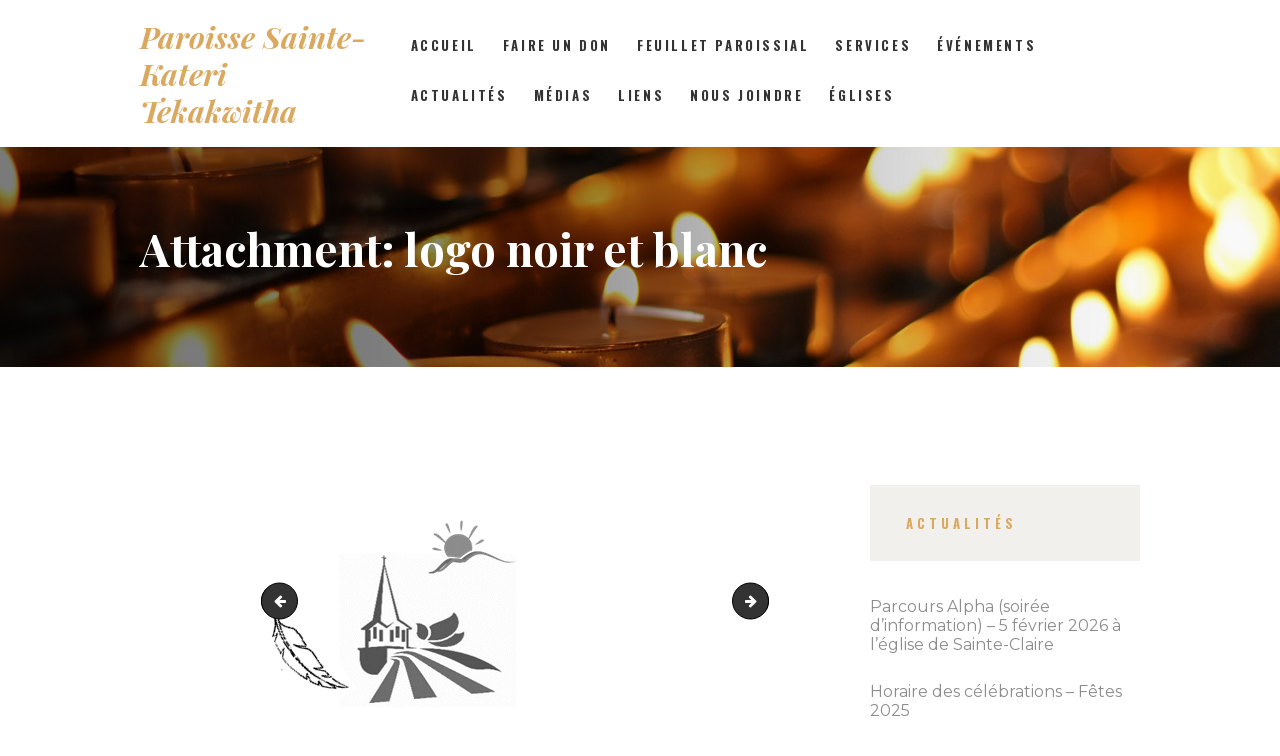

--- FILE ---
content_type: text/html; charset=UTF-8
request_url: https://www.pstekateri.ca/home-2/logo-noir-et-blanc/
body_size: 57474
content:
<!DOCTYPE html>
<html lang="fr-FR" class="no-js scheme_default">
<head>
			<meta charset="UTF-8">
		<meta name="viewport" content="width=device-width, initial-scale=1, maximum-scale=1">
		<meta name="format-detection" content="telephone=no">
		<link rel="profile" href="http://gmpg.org/xfn/11">
		<link rel="pingback" href="https://www.pstekateri.ca/xmlrpc.php">
		<title>logo noir et blanc &#8211; Paroisse Sainte-Kateri Tekakwitha</title>
<meta name='robots' content='max-image-preview:large' />
	<style>img:is([sizes="auto" i], [sizes^="auto," i]) { contain-intrinsic-size: 3000px 1500px }</style>
	<link rel='dns-prefetch' href='//fonts.googleapis.com' />
<link rel="alternate" type="application/rss+xml" title="Paroisse Sainte-Kateri Tekakwitha &raquo; Flux" href="https://www.pstekateri.ca/feed/" />
<link rel="alternate" type="application/rss+xml" title="Paroisse Sainte-Kateri Tekakwitha &raquo; Flux des commentaires" href="https://www.pstekateri.ca/comments/feed/" />
<link rel="alternate" type="text/calendar" title="Paroisse Sainte-Kateri Tekakwitha &raquo; Flux iCal" href="https://www.pstekateri.ca/events/?ical=1" />
<script type="text/javascript">
/* <![CDATA[ */
window._wpemojiSettings = {"baseUrl":"https:\/\/s.w.org\/images\/core\/emoji\/16.0.1\/72x72\/","ext":".png","svgUrl":"https:\/\/s.w.org\/images\/core\/emoji\/16.0.1\/svg\/","svgExt":".svg","source":{"concatemoji":"https:\/\/www.pstekateri.ca\/wp-includes\/js\/wp-emoji-release.min.js?ver=6.8.3"}};
/*! This file is auto-generated */
!function(s,n){var o,i,e;function c(e){try{var t={supportTests:e,timestamp:(new Date).valueOf()};sessionStorage.setItem(o,JSON.stringify(t))}catch(e){}}function p(e,t,n){e.clearRect(0,0,e.canvas.width,e.canvas.height),e.fillText(t,0,0);var t=new Uint32Array(e.getImageData(0,0,e.canvas.width,e.canvas.height).data),a=(e.clearRect(0,0,e.canvas.width,e.canvas.height),e.fillText(n,0,0),new Uint32Array(e.getImageData(0,0,e.canvas.width,e.canvas.height).data));return t.every(function(e,t){return e===a[t]})}function u(e,t){e.clearRect(0,0,e.canvas.width,e.canvas.height),e.fillText(t,0,0);for(var n=e.getImageData(16,16,1,1),a=0;a<n.data.length;a++)if(0!==n.data[a])return!1;return!0}function f(e,t,n,a){switch(t){case"flag":return n(e,"\ud83c\udff3\ufe0f\u200d\u26a7\ufe0f","\ud83c\udff3\ufe0f\u200b\u26a7\ufe0f")?!1:!n(e,"\ud83c\udde8\ud83c\uddf6","\ud83c\udde8\u200b\ud83c\uddf6")&&!n(e,"\ud83c\udff4\udb40\udc67\udb40\udc62\udb40\udc65\udb40\udc6e\udb40\udc67\udb40\udc7f","\ud83c\udff4\u200b\udb40\udc67\u200b\udb40\udc62\u200b\udb40\udc65\u200b\udb40\udc6e\u200b\udb40\udc67\u200b\udb40\udc7f");case"emoji":return!a(e,"\ud83e\udedf")}return!1}function g(e,t,n,a){var r="undefined"!=typeof WorkerGlobalScope&&self instanceof WorkerGlobalScope?new OffscreenCanvas(300,150):s.createElement("canvas"),o=r.getContext("2d",{willReadFrequently:!0}),i=(o.textBaseline="top",o.font="600 32px Arial",{});return e.forEach(function(e){i[e]=t(o,e,n,a)}),i}function t(e){var t=s.createElement("script");t.src=e,t.defer=!0,s.head.appendChild(t)}"undefined"!=typeof Promise&&(o="wpEmojiSettingsSupports",i=["flag","emoji"],n.supports={everything:!0,everythingExceptFlag:!0},e=new Promise(function(e){s.addEventListener("DOMContentLoaded",e,{once:!0})}),new Promise(function(t){var n=function(){try{var e=JSON.parse(sessionStorage.getItem(o));if("object"==typeof e&&"number"==typeof e.timestamp&&(new Date).valueOf()<e.timestamp+604800&&"object"==typeof e.supportTests)return e.supportTests}catch(e){}return null}();if(!n){if("undefined"!=typeof Worker&&"undefined"!=typeof OffscreenCanvas&&"undefined"!=typeof URL&&URL.createObjectURL&&"undefined"!=typeof Blob)try{var e="postMessage("+g.toString()+"("+[JSON.stringify(i),f.toString(),p.toString(),u.toString()].join(",")+"));",a=new Blob([e],{type:"text/javascript"}),r=new Worker(URL.createObjectURL(a),{name:"wpTestEmojiSupports"});return void(r.onmessage=function(e){c(n=e.data),r.terminate(),t(n)})}catch(e){}c(n=g(i,f,p,u))}t(n)}).then(function(e){for(var t in e)n.supports[t]=e[t],n.supports.everything=n.supports.everything&&n.supports[t],"flag"!==t&&(n.supports.everythingExceptFlag=n.supports.everythingExceptFlag&&n.supports[t]);n.supports.everythingExceptFlag=n.supports.everythingExceptFlag&&!n.supports.flag,n.DOMReady=!1,n.readyCallback=function(){n.DOMReady=!0}}).then(function(){return e}).then(function(){var e;n.supports.everything||(n.readyCallback(),(e=n.source||{}).concatemoji?t(e.concatemoji):e.wpemoji&&e.twemoji&&(t(e.twemoji),t(e.wpemoji)))}))}((window,document),window._wpemojiSettings);
/* ]]> */
</script>
<style id='wp-emoji-styles-inline-css' type='text/css'>

	img.wp-smiley, img.emoji {
		display: inline !important;
		border: none !important;
		box-shadow: none !important;
		height: 1em !important;
		width: 1em !important;
		margin: 0 0.07em !important;
		vertical-align: -0.1em !important;
		background: none !important;
		padding: 0 !important;
	}
</style>
<link property="stylesheet" rel='stylesheet' id='wp-block-library-css' href='https://www.pstekateri.ca/wp-includes/css/dist/block-library/style.min.css?ver=6.8.3' type='text/css' media='all' />
<style id='classic-theme-styles-inline-css' type='text/css'>
/*! This file is auto-generated */
.wp-block-button__link{color:#fff;background-color:#32373c;border-radius:9999px;box-shadow:none;text-decoration:none;padding:calc(.667em + 2px) calc(1.333em + 2px);font-size:1.125em}.wp-block-file__button{background:#32373c;color:#fff;text-decoration:none}
</style>
<style id='global-styles-inline-css' type='text/css'>
:root{--wp--preset--aspect-ratio--square: 1;--wp--preset--aspect-ratio--4-3: 4/3;--wp--preset--aspect-ratio--3-4: 3/4;--wp--preset--aspect-ratio--3-2: 3/2;--wp--preset--aspect-ratio--2-3: 2/3;--wp--preset--aspect-ratio--16-9: 16/9;--wp--preset--aspect-ratio--9-16: 9/16;--wp--preset--color--black: #000000;--wp--preset--color--cyan-bluish-gray: #abb8c3;--wp--preset--color--white: #ffffff;--wp--preset--color--pale-pink: #f78da7;--wp--preset--color--vivid-red: #cf2e2e;--wp--preset--color--luminous-vivid-orange: #ff6900;--wp--preset--color--luminous-vivid-amber: #fcb900;--wp--preset--color--light-green-cyan: #7bdcb5;--wp--preset--color--vivid-green-cyan: #00d084;--wp--preset--color--pale-cyan-blue: #8ed1fc;--wp--preset--color--vivid-cyan-blue: #0693e3;--wp--preset--color--vivid-purple: #9b51e0;--wp--preset--gradient--vivid-cyan-blue-to-vivid-purple: linear-gradient(135deg,rgba(6,147,227,1) 0%,rgb(155,81,224) 100%);--wp--preset--gradient--light-green-cyan-to-vivid-green-cyan: linear-gradient(135deg,rgb(122,220,180) 0%,rgb(0,208,130) 100%);--wp--preset--gradient--luminous-vivid-amber-to-luminous-vivid-orange: linear-gradient(135deg,rgba(252,185,0,1) 0%,rgba(255,105,0,1) 100%);--wp--preset--gradient--luminous-vivid-orange-to-vivid-red: linear-gradient(135deg,rgba(255,105,0,1) 0%,rgb(207,46,46) 100%);--wp--preset--gradient--very-light-gray-to-cyan-bluish-gray: linear-gradient(135deg,rgb(238,238,238) 0%,rgb(169,184,195) 100%);--wp--preset--gradient--cool-to-warm-spectrum: linear-gradient(135deg,rgb(74,234,220) 0%,rgb(151,120,209) 20%,rgb(207,42,186) 40%,rgb(238,44,130) 60%,rgb(251,105,98) 80%,rgb(254,248,76) 100%);--wp--preset--gradient--blush-light-purple: linear-gradient(135deg,rgb(255,206,236) 0%,rgb(152,150,240) 100%);--wp--preset--gradient--blush-bordeaux: linear-gradient(135deg,rgb(254,205,165) 0%,rgb(254,45,45) 50%,rgb(107,0,62) 100%);--wp--preset--gradient--luminous-dusk: linear-gradient(135deg,rgb(255,203,112) 0%,rgb(199,81,192) 50%,rgb(65,88,208) 100%);--wp--preset--gradient--pale-ocean: linear-gradient(135deg,rgb(255,245,203) 0%,rgb(182,227,212) 50%,rgb(51,167,181) 100%);--wp--preset--gradient--electric-grass: linear-gradient(135deg,rgb(202,248,128) 0%,rgb(113,206,126) 100%);--wp--preset--gradient--midnight: linear-gradient(135deg,rgb(2,3,129) 0%,rgb(40,116,252) 100%);--wp--preset--font-size--small: 13px;--wp--preset--font-size--medium: 20px;--wp--preset--font-size--large: 36px;--wp--preset--font-size--x-large: 42px;--wp--preset--spacing--20: 0.44rem;--wp--preset--spacing--30: 0.67rem;--wp--preset--spacing--40: 1rem;--wp--preset--spacing--50: 1.5rem;--wp--preset--spacing--60: 2.25rem;--wp--preset--spacing--70: 3.38rem;--wp--preset--spacing--80: 5.06rem;--wp--preset--shadow--natural: 6px 6px 9px rgba(0, 0, 0, 0.2);--wp--preset--shadow--deep: 12px 12px 50px rgba(0, 0, 0, 0.4);--wp--preset--shadow--sharp: 6px 6px 0px rgba(0, 0, 0, 0.2);--wp--preset--shadow--outlined: 6px 6px 0px -3px rgba(255, 255, 255, 1), 6px 6px rgba(0, 0, 0, 1);--wp--preset--shadow--crisp: 6px 6px 0px rgba(0, 0, 0, 1);}:where(.is-layout-flex){gap: 0.5em;}:where(.is-layout-grid){gap: 0.5em;}body .is-layout-flex{display: flex;}.is-layout-flex{flex-wrap: wrap;align-items: center;}.is-layout-flex > :is(*, div){margin: 0;}body .is-layout-grid{display: grid;}.is-layout-grid > :is(*, div){margin: 0;}:where(.wp-block-columns.is-layout-flex){gap: 2em;}:where(.wp-block-columns.is-layout-grid){gap: 2em;}:where(.wp-block-post-template.is-layout-flex){gap: 1.25em;}:where(.wp-block-post-template.is-layout-grid){gap: 1.25em;}.has-black-color{color: var(--wp--preset--color--black) !important;}.has-cyan-bluish-gray-color{color: var(--wp--preset--color--cyan-bluish-gray) !important;}.has-white-color{color: var(--wp--preset--color--white) !important;}.has-pale-pink-color{color: var(--wp--preset--color--pale-pink) !important;}.has-vivid-red-color{color: var(--wp--preset--color--vivid-red) !important;}.has-luminous-vivid-orange-color{color: var(--wp--preset--color--luminous-vivid-orange) !important;}.has-luminous-vivid-amber-color{color: var(--wp--preset--color--luminous-vivid-amber) !important;}.has-light-green-cyan-color{color: var(--wp--preset--color--light-green-cyan) !important;}.has-vivid-green-cyan-color{color: var(--wp--preset--color--vivid-green-cyan) !important;}.has-pale-cyan-blue-color{color: var(--wp--preset--color--pale-cyan-blue) !important;}.has-vivid-cyan-blue-color{color: var(--wp--preset--color--vivid-cyan-blue) !important;}.has-vivid-purple-color{color: var(--wp--preset--color--vivid-purple) !important;}.has-black-background-color{background-color: var(--wp--preset--color--black) !important;}.has-cyan-bluish-gray-background-color{background-color: var(--wp--preset--color--cyan-bluish-gray) !important;}.has-white-background-color{background-color: var(--wp--preset--color--white) !important;}.has-pale-pink-background-color{background-color: var(--wp--preset--color--pale-pink) !important;}.has-vivid-red-background-color{background-color: var(--wp--preset--color--vivid-red) !important;}.has-luminous-vivid-orange-background-color{background-color: var(--wp--preset--color--luminous-vivid-orange) !important;}.has-luminous-vivid-amber-background-color{background-color: var(--wp--preset--color--luminous-vivid-amber) !important;}.has-light-green-cyan-background-color{background-color: var(--wp--preset--color--light-green-cyan) !important;}.has-vivid-green-cyan-background-color{background-color: var(--wp--preset--color--vivid-green-cyan) !important;}.has-pale-cyan-blue-background-color{background-color: var(--wp--preset--color--pale-cyan-blue) !important;}.has-vivid-cyan-blue-background-color{background-color: var(--wp--preset--color--vivid-cyan-blue) !important;}.has-vivid-purple-background-color{background-color: var(--wp--preset--color--vivid-purple) !important;}.has-black-border-color{border-color: var(--wp--preset--color--black) !important;}.has-cyan-bluish-gray-border-color{border-color: var(--wp--preset--color--cyan-bluish-gray) !important;}.has-white-border-color{border-color: var(--wp--preset--color--white) !important;}.has-pale-pink-border-color{border-color: var(--wp--preset--color--pale-pink) !important;}.has-vivid-red-border-color{border-color: var(--wp--preset--color--vivid-red) !important;}.has-luminous-vivid-orange-border-color{border-color: var(--wp--preset--color--luminous-vivid-orange) !important;}.has-luminous-vivid-amber-border-color{border-color: var(--wp--preset--color--luminous-vivid-amber) !important;}.has-light-green-cyan-border-color{border-color: var(--wp--preset--color--light-green-cyan) !important;}.has-vivid-green-cyan-border-color{border-color: var(--wp--preset--color--vivid-green-cyan) !important;}.has-pale-cyan-blue-border-color{border-color: var(--wp--preset--color--pale-cyan-blue) !important;}.has-vivid-cyan-blue-border-color{border-color: var(--wp--preset--color--vivid-cyan-blue) !important;}.has-vivid-purple-border-color{border-color: var(--wp--preset--color--vivid-purple) !important;}.has-vivid-cyan-blue-to-vivid-purple-gradient-background{background: var(--wp--preset--gradient--vivid-cyan-blue-to-vivid-purple) !important;}.has-light-green-cyan-to-vivid-green-cyan-gradient-background{background: var(--wp--preset--gradient--light-green-cyan-to-vivid-green-cyan) !important;}.has-luminous-vivid-amber-to-luminous-vivid-orange-gradient-background{background: var(--wp--preset--gradient--luminous-vivid-amber-to-luminous-vivid-orange) !important;}.has-luminous-vivid-orange-to-vivid-red-gradient-background{background: var(--wp--preset--gradient--luminous-vivid-orange-to-vivid-red) !important;}.has-very-light-gray-to-cyan-bluish-gray-gradient-background{background: var(--wp--preset--gradient--very-light-gray-to-cyan-bluish-gray) !important;}.has-cool-to-warm-spectrum-gradient-background{background: var(--wp--preset--gradient--cool-to-warm-spectrum) !important;}.has-blush-light-purple-gradient-background{background: var(--wp--preset--gradient--blush-light-purple) !important;}.has-blush-bordeaux-gradient-background{background: var(--wp--preset--gradient--blush-bordeaux) !important;}.has-luminous-dusk-gradient-background{background: var(--wp--preset--gradient--luminous-dusk) !important;}.has-pale-ocean-gradient-background{background: var(--wp--preset--gradient--pale-ocean) !important;}.has-electric-grass-gradient-background{background: var(--wp--preset--gradient--electric-grass) !important;}.has-midnight-gradient-background{background: var(--wp--preset--gradient--midnight) !important;}.has-small-font-size{font-size: var(--wp--preset--font-size--small) !important;}.has-medium-font-size{font-size: var(--wp--preset--font-size--medium) !important;}.has-large-font-size{font-size: var(--wp--preset--font-size--large) !important;}.has-x-large-font-size{font-size: var(--wp--preset--font-size--x-large) !important;}
:where(.wp-block-post-template.is-layout-flex){gap: 1.25em;}:where(.wp-block-post-template.is-layout-grid){gap: 1.25em;}
:where(.wp-block-columns.is-layout-flex){gap: 2em;}:where(.wp-block-columns.is-layout-grid){gap: 2em;}
:root :where(.wp-block-pullquote){font-size: 1.5em;line-height: 1.6;}
</style>
<link property="stylesheet" rel='stylesheet' id='essential-grid-plugin-settings-css' href='https://www.pstekateri.ca/wp-content/plugins/essential-grid/public/assets/css/settings.css?ver=2.1.6.2' type='text/css' media='all' />
<link property="stylesheet" rel='stylesheet' id='tp-open-sans-css' href='https://fonts.googleapis.com/css?family=Open+Sans%3A300%2C400%2C600%2C700%2C800&#038;ver=6.8.3' type='text/css' media='all' />
<link property="stylesheet" rel='stylesheet' id='tp-raleway-css' href='https://fonts.googleapis.com/css?family=Raleway%3A100%2C200%2C300%2C400%2C500%2C600%2C700%2C800%2C900&#038;ver=6.8.3' type='text/css' media='all' />
<link property="stylesheet" rel='stylesheet' id='tp-droid-serif-css' href='https://fonts.googleapis.com/css?family=Droid+Serif%3A400%2C700&#038;ver=6.8.3' type='text/css' media='all' />
<link property="stylesheet" rel='stylesheet' id='rs-plugin-settings-css' href='https://www.pstekateri.ca/wp-content/plugins/revslider/public/assets/css/rs6.css?ver=6.2.2' type='text/css' media='all' />
<style id='rs-plugin-settings-inline-css' type='text/css'>
#rs-demo-id {}
</style>
<link property="stylesheet" rel='stylesheet' id='rt-fontawsome-css' href='https://www.pstekateri.ca/wp-content/plugins/the-post-grid/assets/vendor/font-awesome/css/font-awesome.min.css?ver=7.7.15' type='text/css' media='all' />
<link property="stylesheet" rel='stylesheet' id='rt-tpg-shortcode-css' href='https://www.pstekateri.ca/wp-content/plugins/the-post-grid/assets/css/tpg-shortcode.min.css?ver=7.7.15' type='text/css' media='all' />
<link property="stylesheet" rel='stylesheet' id='trx_addons-side_button-css' href='https://www.pstekateri.ca/wp-content/plugins/trx_addons/additional/side_buttons.css' type='text/css' media='all' />
<link property="stylesheet" rel='stylesheet' id='trx_addons-icons-css' href='https://www.pstekateri.ca/wp-content/plugins/trx_addons/css/font-icons/css/trx_addons_icons-embedded.css?ver=6.8.3' type='text/css' media='all' />
<link property="stylesheet" rel='stylesheet' id='swiperslider-css' href='https://www.pstekateri.ca/wp-content/plugins/trx_addons/js/swiper/swiper.min.css' type='text/css' media='all' />
<link property="stylesheet" rel='stylesheet' id='magnific-popup-css' href='https://www.pstekateri.ca/wp-content/plugins/trx_addons/js/magnific/magnific-popup.min.css' type='text/css' media='all' />
<link property="stylesheet" rel='stylesheet' id='trx_addons-css' href='https://www.pstekateri.ca/wp-content/plugins/trx_addons/css/trx_addons.css' type='text/css' media='all' />
<link property="stylesheet" rel='stylesheet' id='trx_addons-animation-css' href='https://www.pstekateri.ca/wp-content/plugins/trx_addons/css/trx_addons.animation.css?ver=6.8.3' type='text/css' media='all' />
<link property="stylesheet" rel='stylesheet' id='holy-church-parent-style-css' href='https://www.pstekateri.ca/wp-content/themes/holy-church/style.css?ver=6.8.3' type='text/css' media='all' />
<link property="stylesheet" rel='stylesheet' id='holy-church-font-google_fonts-css' href='https://fonts.googleapis.com/css?family=Playfair+Display%3A400%2C400italic%2C700%2C700italic%7COswald%3A400%2C600%2C700%7CMontserrat%3A400%2C400italic%2C700%2C700italic&#038;subset=latin%2Clatin-ext&#038;ver=6.8.3' type='text/css' media='all' />
<link property="stylesheet" rel='stylesheet' id='fontello-css' href='https://www.pstekateri.ca/wp-content/themes/holy-church/css/fontello/css/fontello-embedded.css?ver=6.8.3' type='text/css' media='all' />
<link property="stylesheet" rel='stylesheet' id='holy-church-main-css' href='https://www.pstekateri.ca/wp-content/themes/holy-church/style.css' type='text/css' media='all' />
<link property="stylesheet" rel='stylesheet' id='holy-church-styles-css' href='https://www.pstekateri.ca/wp-content/themes/holy-church/css/__styles.css?ver=6.8.3' type='text/css' media='all' />
<link property="stylesheet" rel='stylesheet' id='holy-church-colors-css' href='https://www.pstekateri.ca/wp-content/themes/holy-church/css/__colors.css?ver=6.8.3' type='text/css' media='all' />
<link property="stylesheet" rel='stylesheet' id='mediaelement-css' href='https://www.pstekateri.ca/wp-includes/js/mediaelement/mediaelementplayer-legacy.min.css?ver=4.2.17' type='text/css' media='all' />
<link property="stylesheet" rel='stylesheet' id='wp-mediaelement-css' href='https://www.pstekateri.ca/wp-includes/js/mediaelement/wp-mediaelement.min.css?ver=6.8.3' type='text/css' media='all' />
<link property="stylesheet" rel='stylesheet' id='holy-church-responsive-css' href='https://www.pstekateri.ca/wp-content/themes/holy-church/css/responsive.css?ver=6.8.3' type='text/css' media='all' />
<script type="text/javascript" src="https://www.pstekateri.ca/wp-includes/js/jquery/jquery.min.js?ver=3.7.1" id="jquery-core-js"></script>
<script type="text/javascript" src="https://www.pstekateri.ca/wp-includes/js/jquery/jquery-migrate.min.js?ver=3.4.1" id="jquery-migrate-js"></script>
<script type="text/javascript" src="https://www.pstekateri.ca/wp-content/plugins/revslider/public/assets/js/rbtools.min.js?ver=6.0" id="tp-tools-js"></script>
<script type="text/javascript" src="https://www.pstekateri.ca/wp-content/plugins/revslider/public/assets/js/rs6.min.js?ver=6.2.2" id="revmin-js"></script>
<script type="text/javascript" src="https://www.pstekateri.ca/wp-content/plugins/trx_addons/additional/side_buttons.js" id="trx_addons-side_button-js"></script>
<link rel="https://api.w.org/" href="https://www.pstekateri.ca/wp-json/" /><link rel="alternate" title="JSON" type="application/json" href="https://www.pstekateri.ca/wp-json/wp/v2/media/2598" /><link rel="EditURI" type="application/rsd+xml" title="RSD" href="https://www.pstekateri.ca/xmlrpc.php?rsd" />
<meta name="generator" content="WordPress 6.8.3" />
<link rel='shortlink' href='https://www.pstekateri.ca/?p=2598' />
<link rel="alternate" title="oEmbed (JSON)" type="application/json+oembed" href="https://www.pstekateri.ca/wp-json/oembed/1.0/embed?url=https%3A%2F%2Fwww.pstekateri.ca%2Fhome-2%2Flogo-noir-et-blanc%2F" />
<link rel="alternate" title="oEmbed (XML)" type="text/xml+oembed" href="https://www.pstekateri.ca/wp-json/oembed/1.0/embed?url=https%3A%2F%2Fwww.pstekateri.ca%2Fhome-2%2Flogo-noir-et-blanc%2F&#038;format=xml" />

		<script>

			jQuery(window).on('elementor/frontend/init', function () {
				var previewIframe = jQuery('#elementor-preview-iframe').get(0);

				// Attach a load event listener to the preview iframe
				jQuery(previewIframe).on('load', function () {
					var tpg_selector = tpg_str_rev("nottub-tropmi-gpttr nottub-aera-noitces-dda-rotnemele");

					var logo = "https://www.pstekateri.ca/wp-content/plugins/the-post-grid";
					var log_path = "/assets/images/icon-40x40.svg"; //tpg_str_rev("gvs.04x04-noci/segami/stessa/");

					jQuery('<div class="' + tpg_selector + '" style="vertical-align: bottom;margin-left: 5px;"><img src="' + logo + log_path + '" alt="TPG"/></div>').insertBefore(".elementor-add-section-drag-title");
				});

			});
		</script>
		<style>
			:root {
				--tpg-primary-color: #0d6efd;
				--tpg-secondary-color: #0654c4;
				--tpg-primary-light: #c4d0ff
			}

					</style>

		<meta name="tec-api-version" content="v1"><meta name="tec-api-origin" content="https://www.pstekateri.ca"><link rel="alternate" href="https://www.pstekateri.ca/wp-json/tribe/events/v1/" /><meta name="generator" content="Powered by WPBakery Page Builder - drag and drop page builder for WordPress."/>
<meta name="generator" content="Powered by Slider Revolution 6.2.2 - responsive, Mobile-Friendly Slider Plugin for WordPress with comfortable drag and drop interface." />
<script type="text/javascript">function setREVStartSize(e){			
			try {								
				var pw = document.getElementById(e.c).parentNode.offsetWidth,
					newh;
				pw = pw===0 || isNaN(pw) ? window.innerWidth : pw;
				e.tabw = e.tabw===undefined ? 0 : parseInt(e.tabw);
				e.thumbw = e.thumbw===undefined ? 0 : parseInt(e.thumbw);
				e.tabh = e.tabh===undefined ? 0 : parseInt(e.tabh);
				e.thumbh = e.thumbh===undefined ? 0 : parseInt(e.thumbh);
				e.tabhide = e.tabhide===undefined ? 0 : parseInt(e.tabhide);
				e.thumbhide = e.thumbhide===undefined ? 0 : parseInt(e.thumbhide);
				e.mh = e.mh===undefined || e.mh=="" || e.mh==="auto" ? 0 : parseInt(e.mh,0);		
				if(e.layout==="fullscreen" || e.l==="fullscreen") 						
					newh = Math.max(e.mh,window.innerHeight);				
				else{					
					e.gw = Array.isArray(e.gw) ? e.gw : [e.gw];
					for (var i in e.rl) if (e.gw[i]===undefined || e.gw[i]===0) e.gw[i] = e.gw[i-1];					
					e.gh = e.el===undefined || e.el==="" || (Array.isArray(e.el) && e.el.length==0)? e.gh : e.el;
					e.gh = Array.isArray(e.gh) ? e.gh : [e.gh];
					for (var i in e.rl) if (e.gh[i]===undefined || e.gh[i]===0) e.gh[i] = e.gh[i-1];
										
					var nl = new Array(e.rl.length),
						ix = 0,						
						sl;					
					e.tabw = e.tabhide>=pw ? 0 : e.tabw;
					e.thumbw = e.thumbhide>=pw ? 0 : e.thumbw;
					e.tabh = e.tabhide>=pw ? 0 : e.tabh;
					e.thumbh = e.thumbhide>=pw ? 0 : e.thumbh;					
					for (var i in e.rl) nl[i] = e.rl[i]<window.innerWidth ? 0 : e.rl[i];
					sl = nl[0];									
					for (var i in nl) if (sl>nl[i] && nl[i]>0) { sl = nl[i]; ix=i;}															
					var m = pw>(e.gw[ix]+e.tabw+e.thumbw) ? 1 : (pw-(e.tabw+e.thumbw)) / (e.gw[ix]);					

					newh =  (e.type==="carousel" && e.justify==="true" ? e.gh[ix] : (e.gh[ix] * m)) + (e.tabh + e.thumbh);
				}			
				
				if(window.rs_init_css===undefined) window.rs_init_css = document.head.appendChild(document.createElement("style"));					
				document.getElementById(e.c).height = newh;
				window.rs_init_css.innerHTML += "#"+e.c+"_wrapper { height: "+newh+"px }";				
			} catch(e){
				console.log("Failure at Presize of Slider:" + e)
			}					   
		  };</script>
		<style type="text/css" id="wp-custom-css">
			.breadcrumbs{
	display:none;
}

.post_meta{
	display:none;
}

.related_wrap{
	display:none;
}
		</style>
		<noscript><style> .wpb_animate_when_almost_visible { opacity: 1; }</style></noscript>
</head>

<body class="attachment wp-singular attachment-template-default attachmentid-2598 attachment-png wp-theme-holy-church wp-child-theme-holy-church-child rttpg rttpg-7.7.15 radius-frontend rttpg-body-wrap tribe-no-js body_tag scheme_default blog_mode_page body_style_wide is_single sidebar_show sidebar_right header_style_header-default header_position_default menu_style_top no_layout wpb-js-composer js-comp-ver-6.1 vc_responsive">

	
	<div class="body_wrap">

		<div class="page_wrap">

			<header class="top_panel top_panel_default scheme_default"><div class="top_panel_navi sc_layouts_row sc_layouts_row_type_compact sc_layouts_row_fixed
			scheme_default">
	<div class="content_wrap">
		<div class="columns_wrap">
			<div class="sc_layouts_column sc_layouts_column_align_left sc_layouts_column_icons_position_left column-1_4">
				<div class="sc_layouts_item"><a class="sc_layouts_logo" href="https://www.pstekateri.ca/"><span class="logo_text">Paroisse Sainte-Kateri Tekakwitha</span></a></div>
			</div><div class="sc_layouts_column sc_layouts_column_align_right sc_layouts_column_icons_position_left column-3_4">
				<div class="sc_layouts_item">
					<nav class="menu_main_nav_area sc_layouts_hide_on_mobile"><ul id="menu_main" class="sc_layouts_menu_nav menu_main_nav"><li id="menu-item-92" class="menu-item menu-item-type-custom menu-item-object-custom menu-item-home menu-item-92"><a href="http://www.pstekateri.ca/"><span>Accueil</span></a></li><li id="menu-item-2904" class="menu-item menu-item-type-post_type menu-item-object-page menu-item-2904"><a href="https://www.pstekateri.ca/faire-un-don/"><span>Faire un don</span></a></li><li id="menu-item-839" class="menu-item menu-item-type-post_type menu-item-object-page menu-item-839"><a href="https://www.pstekateri.ca/feuillet-paroissial/"><span>Feuillet paroissial</span></a></li><li id="menu-item-1309" class="menu-item menu-item-type-custom menu-item-object-custom menu-item-has-children menu-item-1309"><a href="#"><span>Services</span></a>
<ul class="sub-menu"><li id="menu-item-841" class="menu-item menu-item-type-post_type menu-item-object-page menu-item-841"><a href="https://www.pstekateri.ca/sacrements/"><span>Sacrements</span></a></li><li id="menu-item-2058" class="menu-item menu-item-type-post_type menu-item-object-page menu-item-2058"><a href="https://www.pstekateri.ca/groupe-alpha/"><span>Parcours Alpha</span></a></li><li id="menu-item-2515" class="menu-item menu-item-type-post_type menu-item-object-page menu-item-2515"><a href="https://www.pstekateri.ca/brebis-de-jesus/"><span>Brebis de Jésus</span></a></li><li id="menu-item-840" class="menu-item menu-item-type-post_type menu-item-object-page menu-item-840"><a href="https://www.pstekateri.ca/catechese/"><span>Catéchèse</span></a></li><li id="menu-item-838" class="menu-item menu-item-type-post_type menu-item-object-page menu-item-838"><a href="https://www.pstekateri.ca/projet-pastoral/"><span>Projet pastoral</span></a></li></ul>
</li><li id="menu-item-428" class="menu-item menu-item-type-custom menu-item-object-custom menu-item-has-children menu-item-428"><a href="/events/"><span>Événements</span></a>
<ul class="sub-menu"><li id="menu-item-842" class="menu-item menu-item-type-post_type menu-item-object-page menu-item-842"><a href="https://www.pstekateri.ca/customization/horaire-des-celebrations/"><span>Horaire messe de Noël et Jour de l’An</span></a></li></ul>
</li><li id="menu-item-128" class="menu-item menu-item-type-post_type menu-item-object-page menu-item-128"><a href="https://www.pstekateri.ca/actualites/"><span>Actualités</span></a></li><li id="menu-item-764" class="menu-item menu-item-type-custom menu-item-object-custom menu-item-has-children menu-item-764"><a href="#"><span>Médias</span></a>
<ul class="sub-menu"><li id="menu-item-762" class="menu-item menu-item-type-post_type menu-item-object-page menu-item-762"><a href="https://www.pstekateri.ca/grid/"><span>Photos</span></a></li><li id="menu-item-768" class="menu-item menu-item-type-post_type menu-item-object-page menu-item-768"><a href="https://www.pstekateri.ca/videos/"><span>Vidéos</span></a></li><li id="menu-item-765" class="menu-item menu-item-type-post_type menu-item-object-page menu-item-765"><a href="https://www.pstekateri.ca/media/"><span>Audio</span></a></li></ul>
</li><li id="menu-item-773" class="menu-item menu-item-type-post_type menu-item-object-page menu-item-773"><a href="https://www.pstekateri.ca/liens/"><span>Liens</span></a></li><li id="menu-item-95" class="menu-item menu-item-type-post_type menu-item-object-page menu-item-95"><a href="https://www.pstekateri.ca/joindre/"><span>Nous joindre</span></a></li><li id="menu-item-775" class="menu-item menu-item-type-custom menu-item-object-custom menu-item-has-children menu-item-775"><a href="#"><span>Églises</span></a>
<ul class="sub-menu"><li id="menu-item-805" class="menu-item menu-item-type-post_type menu-item-object-page menu-item-805"><a href="https://www.pstekateri.ca/saint-camille/"><span>Saint-Camille-de-Lellis</span></a></li><li id="menu-item-804" class="menu-item menu-item-type-post_type menu-item-object-page menu-item-804"><a href="https://www.pstekateri.ca/saint-cyprien/"><span>Saint-Cyprien</span></a></li><li id="menu-item-803" class="menu-item menu-item-type-post_type menu-item-object-page menu-item-803"><a href="https://www.pstekateri.ca/sainte-germaine/"><span>Sainte-Germaine</span></a></li><li id="menu-item-802" class="menu-item menu-item-type-post_type menu-item-object-page menu-item-802"><a href="https://www.pstekateri.ca/saint-leon-de-standon/"><span>Saint-Léon-de-Standon</span></a></li><li id="menu-item-800" class="menu-item menu-item-type-post_type menu-item-object-page menu-item-800"><a href="https://www.pstekateri.ca/saint-luc/"><span>Saint-Luc</span></a></li><li id="menu-item-799" class="menu-item menu-item-type-post_type menu-item-object-page menu-item-799"><a href="https://www.pstekateri.ca/saint-magloire/"><span>Saint-Magloire</span></a></li><li id="menu-item-798" class="menu-item menu-item-type-post_type menu-item-object-page menu-item-798"><a href="https://www.pstekateri.ca/sainte-rose-de-watford/"><span>Sainte-Rose-de-Watford</span></a></li><li id="menu-item-797" class="menu-item menu-item-type-post_type menu-item-object-page menu-item-797"><a href="https://www.pstekateri.ca/sainte-sabine/"><span>Sainte-Sabine</span></a></li><li id="menu-item-796" class="menu-item menu-item-type-post_type menu-item-object-page menu-item-796"><a href="https://www.pstekateri.ca/sainte-justine/"><span>Sainte-Justine</span></a></li></ul>
</li></ul></nav>					<div class="sc_layouts_iconed_text sc_layouts_menu_mobile_button">
						<a class="sc_layouts_item_link sc_layouts_iconed_text_link" href="#">
							<span class="sc_layouts_item_icon sc_layouts_iconed_text_icon trx_addons_icon-menu"></span>
						</a>
					</div>
				</div>
			</div>
		</div><!-- /.sc_layouts_row -->
	</div><!-- /.content_wrap -->
</div><!-- /.top_panel_navi -->	<div class="top_panel_title sc_layouts_row sc_layouts_row_type_normal with_bg_image holy_church_inline_239043977">
		<div class="content_wrap">
			<div class="sc_layouts_column  sc_layouts_column_align_flex">
				<div class="sc_layouts_item">
					<div class="sc_layouts_title">
						<div class="sc_layouts_title_title">							<h1 class="sc_layouts_title_caption">Attachment: logo noir et blanc</h1>
							</div><div class="sc_layouts_title_breadcrumbs"><div class="breadcrumbs"><a class="breadcrumbs_item home" href="https://www.pstekateri.ca/">Home</a><span class="breadcrumbs_delimiter"></span><a class="breadcrumbs_item cat_post" href="https://www.pstekateri.ca/">Accueil</a><span class="breadcrumbs_delimiter"></span><span class="breadcrumbs_item current">Attachment: logo noir et blanc</span></div></div>
					</div>
				</div>
			</div>
		</div>
	</div>
	</header><div class="menu_mobile_overlay"></div>
<div class="menu_mobile menu_mobile_fullscreen scheme_dark">
	<div class="menu_mobile_inner">
		<a class="menu_mobile_close icon-cancel"></a><a class="sc_layouts_logo" href="https://www.pstekateri.ca/"><span class="logo_text">Paroisse Sainte-Kateri Tekakwitha</span></a><nav class="menu_mobile_nav_area "><ul id="menu_mobile" class=" menu_mobile_nav"><li id="menu_mobile-item-92" class="menu-item menu-item-type-custom menu-item-object-custom menu-item-home menu-item-92"><a href="http://www.pstekateri.ca/"><span>Accueil</span></a></li><li id="menu_mobile-item-2904" class="menu-item menu-item-type-post_type menu-item-object-page menu-item-2904"><a href="https://www.pstekateri.ca/faire-un-don/"><span>Faire un don</span></a></li><li id="menu_mobile-item-839" class="menu-item menu-item-type-post_type menu-item-object-page menu-item-839"><a href="https://www.pstekateri.ca/feuillet-paroissial/"><span>Feuillet paroissial</span></a></li><li id="menu_mobile-item-1309" class="menu-item menu-item-type-custom menu-item-object-custom menu-item-has-children menu-item-1309"><a href="#"><span>Services</span></a>
<ul class="sub-menu"><li id="menu_mobile-item-841" class="menu-item menu-item-type-post_type menu-item-object-page menu-item-841"><a href="https://www.pstekateri.ca/sacrements/"><span>Sacrements</span></a></li><li id="menu_mobile-item-2058" class="menu-item menu-item-type-post_type menu-item-object-page menu-item-2058"><a href="https://www.pstekateri.ca/groupe-alpha/"><span>Parcours Alpha</span></a></li><li id="menu_mobile-item-2515" class="menu-item menu-item-type-post_type menu-item-object-page menu-item-2515"><a href="https://www.pstekateri.ca/brebis-de-jesus/"><span>Brebis de Jésus</span></a></li><li id="menu_mobile-item-840" class="menu-item menu-item-type-post_type menu-item-object-page menu-item-840"><a href="https://www.pstekateri.ca/catechese/"><span>Catéchèse</span></a></li><li id="menu_mobile-item-838" class="menu-item menu-item-type-post_type menu-item-object-page menu-item-838"><a href="https://www.pstekateri.ca/projet-pastoral/"><span>Projet pastoral</span></a></li></ul>
</li><li id="menu_mobile-item-428" class="menu-item menu-item-type-custom menu-item-object-custom menu-item-has-children menu-item-428"><a href="/events/"><span>Événements</span></a>
<ul class="sub-menu"><li id="menu_mobile-item-842" class="menu-item menu-item-type-post_type menu-item-object-page menu-item-842"><a href="https://www.pstekateri.ca/customization/horaire-des-celebrations/"><span>Horaire messe de Noël et Jour de l’An</span></a></li></ul>
</li><li id="menu_mobile-item-128" class="menu-item menu-item-type-post_type menu-item-object-page menu-item-128"><a href="https://www.pstekateri.ca/actualites/"><span>Actualités</span></a></li><li id="menu_mobile-item-764" class="menu-item menu-item-type-custom menu-item-object-custom menu-item-has-children menu-item-764"><a href="#"><span>Médias</span></a>
<ul class="sub-menu"><li id="menu_mobile-item-762" class="menu-item menu-item-type-post_type menu-item-object-page menu-item-762"><a href="https://www.pstekateri.ca/grid/"><span>Photos</span></a></li><li id="menu_mobile-item-768" class="menu-item menu-item-type-post_type menu-item-object-page menu-item-768"><a href="https://www.pstekateri.ca/videos/"><span>Vidéos</span></a></li><li id="menu_mobile-item-765" class="menu-item menu-item-type-post_type menu-item-object-page menu-item-765"><a href="https://www.pstekateri.ca/media/"><span>Audio</span></a></li></ul>
</li><li id="menu_mobile-item-773" class="menu-item menu-item-type-post_type menu-item-object-page menu-item-773"><a href="https://www.pstekateri.ca/liens/"><span>Liens</span></a></li><li id="menu_mobile-item-95" class="menu-item menu-item-type-post_type menu-item-object-page menu-item-95"><a href="https://www.pstekateri.ca/joindre/"><span>Nous joindre</span></a></li><li id="menu_mobile-item-775" class="menu-item menu-item-type-custom menu-item-object-custom menu-item-has-children menu-item-775"><a href="#"><span>Églises</span></a>
<ul class="sub-menu"><li id="menu_mobile-item-805" class="menu-item menu-item-type-post_type menu-item-object-page menu-item-805"><a href="https://www.pstekateri.ca/saint-camille/"><span>Saint-Camille-de-Lellis</span></a></li><li id="menu_mobile-item-804" class="menu-item menu-item-type-post_type menu-item-object-page menu-item-804"><a href="https://www.pstekateri.ca/saint-cyprien/"><span>Saint-Cyprien</span></a></li><li id="menu_mobile-item-803" class="menu-item menu-item-type-post_type menu-item-object-page menu-item-803"><a href="https://www.pstekateri.ca/sainte-germaine/"><span>Sainte-Germaine</span></a></li><li id="menu_mobile-item-802" class="menu-item menu-item-type-post_type menu-item-object-page menu-item-802"><a href="https://www.pstekateri.ca/saint-leon-de-standon/"><span>Saint-Léon-de-Standon</span></a></li><li id="menu_mobile-item-800" class="menu-item menu-item-type-post_type menu-item-object-page menu-item-800"><a href="https://www.pstekateri.ca/saint-luc/"><span>Saint-Luc</span></a></li><li id="menu_mobile-item-799" class="menu-item menu-item-type-post_type menu-item-object-page menu-item-799"><a href="https://www.pstekateri.ca/saint-magloire/"><span>Saint-Magloire</span></a></li><li id="menu_mobile-item-798" class="menu-item menu-item-type-post_type menu-item-object-page menu-item-798"><a href="https://www.pstekateri.ca/sainte-rose-de-watford/"><span>Sainte-Rose-de-Watford</span></a></li><li id="menu_mobile-item-797" class="menu-item menu-item-type-post_type menu-item-object-page menu-item-797"><a href="https://www.pstekateri.ca/sainte-sabine/"><span>Sainte-Sabine</span></a></li><li id="menu_mobile-item-796" class="menu-item menu-item-type-post_type menu-item-object-page menu-item-796"><a href="https://www.pstekateri.ca/sainte-justine/"><span>Sainte-Justine</span></a></li></ul>
</li></ul></nav><div class="search_wrap search_style_normal search_mobile">
	<div class="search_form_wrap">
		<form role="search" method="get" class="search_form" action="https://www.pstekateri.ca/">
			<input type="text" class="search_field" placeholder="Search" value="" name="s">
			<button type="submit" class="search_submit trx_addons_icon-search"></button>
					</form>
	</div>
	</div><div class="socials_mobile"><span class="social_item"><a href="#" target="_blank" class="social_icons social_facebook"><span class="trx_addons_icon-facebook"></span></a></span></div>	</div>
</div>

			<div class="page_content_wrap scheme_default">

								<div class="content_wrap">
				
									

					<div class="content">
										

<article id="post-2598" class="post_item_single post_type_attachment post_format_ itemscope post-2598 attachment type-attachment status-inherit hentry"		itemscope itemtype="http://schema.org/Article">
	<div class="post_meta post_meta_date">                        <span class="post_meta_item post_date"><a href="https://www.pstekateri.ca/home-2/logo-noir-et-blanc/">
                            <span class="post_date_day">06</span>
                            <span class="post_date_month">Oct</span>
                        </a></span>
                         <a href="#" class="post_meta_item post_counters_item post_counters_likes trx_addons_icon-heart-empty enabled"
				title="Like"
				data-postid="2598"
				data-likes="0"
				data-title-like="Like"
				data-title-dislike="Dislike"><span class="post_counters_number">0</span><span class="post_counters_label">Likes</span></a> </div><!-- .post_meta --><div class="post_item_single_content_wrap"><div class="post_meta in_single_content">				<a class="post_meta_item post_author" rel="author" href="https://www.pstekateri.ca/author/christelle-fortier/">
					Posted by <span>Christelle Fortier</span>				</a>
				</div><!-- .post_meta -->				<div class="post_featured post_attachment">

					<img width="303" height="232" src="https://www.pstekateri.ca/wp-content/uploads/2020/10/logo-noir-et-blanc.png" class="attachment-holy_church-thumb-full size-holy_church-thumb-full" alt="" decoding="async" fetchpriority="high" />
					<nav id="image-navigation" class="navigation image-navigation">
						<div class="nav-previous"><a href='https://www.pstekateri.ca/home-2/sanctuaire/'>Sanctuaire</a></div>
						<div class="nav-next"><a href='https://www.pstekateri.ca/home-2/lac_a_rene_0281_800_voeux_2/'>lac_a_rene_0281_800_voeux_2</a></div>
					</nav><!-- .image-navigation -->
				
				</div><!-- .post_featured -->
				
				        <div class="post_content entry-content" itemprop="articleBody">
                    </div><!-- .entry-content -->
	</div><!-- .entry-content -->

	</article>
<div class="nav-links-single">
	<nav class="navigation post-navigation" aria-label="Publications">
		<h2 class="screen-reader-text">Navigation de l’article</h2>
		<div class="nav-links"><div class="nav-previous"><a href="https://www.pstekateri.ca/" rel="prev"><span class="nav-arrow"></span><span class="meta-nav" aria-hidden="true">Published in</span> <span class="screen-reader-text">Previous post:</span> <h5 class="post-title">Accueil</h5><span class="post_date">29 janvier 2017</span></a></div></div>
	</nav></div>				
					</div><!-- </.content> -->

							<div class="sidebar right widget_area" role="complementary">
			<div class="sidebar_inner">
				<aside id="trx_addons_widget_recent_posts-2" class="widget widget_recent_posts"><h4 class="widget_title">Actualités</h4><article class="post_item with_thumb"><div class="post_content"><h6 class="post_title"><a href="https://www.pstekateri.ca/parcours-alpha-soiree-dinformation-5-fevrier-2026-a-leglise-de-sainte-claire/">Parcours Alpha (soirée d’information) – 5 février 2026 à l’église de Sainte-Claire</a></h6><div class="post_info"></div></div></article><article class="post_item with_thumb"><div class="post_content"><h6 class="post_title"><a href="https://www.pstekateri.ca/horaire-des-celebrations-fetes-2025/">Horaire des célébrations &#8211; Fêtes 2025</a></h6><div class="post_info"></div></div></article></aside>			</div><!-- /.sidebar_inner -->
		</div><!-- /.sidebar -->
		</div><!-- </.content_wrap> -->			</div><!-- </.page_content_wrap> -->

			<footer class="footer_wrap footer_default scheme_default">
	<div class="footer_logo_and_socials"><div class="content_wrap"> 
<div class="footer_copyright_wrap scheme_">
	<div class="footer_copyright_inner">
		<div class="content_wrap">
			<div class="copyright_text">AncoraThemes &copy; 2026. All rights reserved. Terms of use and Privacy Policy</div>
		</div>
	</div>
</div>
</div></div></footer><!-- /.footer_wrap -->

		</div><!-- /.page_wrap -->

	</div><!-- /.body_wrap -->

	
	<script type="speculationrules">
{"prefetch":[{"source":"document","where":{"and":[{"href_matches":"\/*"},{"not":{"href_matches":["\/wp-*.php","\/wp-admin\/*","\/wp-content\/uploads\/*","\/wp-content\/*","\/wp-content\/plugins\/*","\/wp-content\/themes\/holy-church-child\/*","\/wp-content\/themes\/holy-church\/*","\/*\\?(.+)"]}},{"not":{"selector_matches":"a[rel~=\"nofollow\"]"}},{"not":{"selector_matches":".no-prefetch, .no-prefetch a"}}]},"eagerness":"conservative"}]}
</script>
		<script type="text/javascript">
			var ajaxRevslider;
			
			jQuery(document).ready(function() {

				
				// CUSTOM AJAX CONTENT LOADING FUNCTION
				ajaxRevslider = function(obj) {
				
					// obj.type : Post Type
					// obj.id : ID of Content to Load
					// obj.aspectratio : The Aspect Ratio of the Container / Media
					// obj.selector : The Container Selector where the Content of Ajax will be injected. It is done via the Essential Grid on Return of Content
					
					var content	= '';
					var data	= {
						action:			'revslider_ajax_call_front',
						client_action:	'get_slider_html',
						token:			'51a1e1896b',
						type:			obj.type,
						id:				obj.id,
						aspectratio:	obj.aspectratio
					};
					
					// SYNC AJAX REQUEST
					jQuery.ajax({
						type:		'post',
						url:		'https://www.pstekateri.ca/wp-admin/admin-ajax.php',
						dataType:	'json',
						data:		data,
						async:		false,
						success:	function(ret, textStatus, XMLHttpRequest) {
							if(ret.success == true)
								content = ret.data;								
						},
						error:		function(e) {
							console.log(e);
						}
					});
					
					 // FIRST RETURN THE CONTENT WHEN IT IS LOADED !!
					 return content;						 
				};
				
				// CUSTOM AJAX FUNCTION TO REMOVE THE SLIDER
				var ajaxRemoveRevslider = function(obj) {
					return jQuery(obj.selector + ' .rev_slider').revkill();
				};


				// EXTEND THE AJAX CONTENT LOADING TYPES WITH TYPE AND FUNCTION				
				if (jQuery.fn.tpessential !== undefined) 					
					if(typeof(jQuery.fn.tpessential.defaults) !== 'undefined') 
						jQuery.fn.tpessential.defaults.ajaxTypes.push({type: 'revslider', func: ajaxRevslider, killfunc: ajaxRemoveRevslider, openAnimationSpeed: 0.3});   
						// type:  Name of the Post to load via Ajax into the Essential Grid Ajax Container
						// func: the Function Name which is Called once the Item with the Post Type has been clicked
						// killfunc: function to kill in case the Ajax Window going to be removed (before Remove function !
						// openAnimationSpeed: how quick the Ajax Content window should be animated (default is 0.3)
					
				
				
			});
		</script>
		<div class="side_button_wrapper left_side_button"><div class="caption_button"><span class="caption_button_item">Nous joindre</span></div><div class="layouts_wrap"><div class="sc_layouts sc_layouts_default sc_layouts_437"><div class="vc_row wpb_row vc_row-fluid"><div class="wpb_column vc_column_container vc_col-sm-12 sc_layouts_column_icons_position_left"><div class="vc_column-inner"><div class="wpb_wrapper"><div class="sc_layouts_item"><div id="sc_title_1056370701"
		class="sc_title sc_title_default"><h2 class="sc_item_title sc_title_title sc_align_left sc_item_title_style_default">Nous joindre</h2></div><!-- /.sc_title --></div>
	<div class="wpb_text_column wpb_content_element " >
		<div class="wpb_wrapper">
			<p>À venir</p>

		</div>
	</div>
<div class="sc_layouts_item"><div id="widget_socials_442358594" class="widget_area sc_widget_socials vc_widget_socials wpb_content_element  vc_custom_1488814116133"><aside id="widget_socials_442358594_widget" class="widget widget_socials"><div class="socials_wrap sc_align_left"><span class="social_item"><a href="#" target="_blank" class="social_icons social_facebook"><span class="trx_addons_icon-facebook"></span></a></span></div></aside></div></div></div></div></div></div></div></div><div class="mask"></div></div><div class="side_button_wrapper right_side_button"><div class="caption_button"><span class="caption_button_item">Événements</span></div><div class="layouts_wrap"><div class="sc_layouts sc_layouts_default sc_layouts_436"><div class="vc_row wpb_row vc_row-fluid"><div class="wpb_column vc_column_container vc_col-sm-12 sc_layouts_column_icons_position_left"><div class="vc_column-inner"><div class="wpb_wrapper"></div></div></div></div></div></div><div class="mask"></div></div>		<script>
		( function ( body ) {
			'use strict';
			body.className = body.className.replace( /\btribe-no-js\b/, 'tribe-js' );
		} )( document.body );
		</script>
		<script> /* <![CDATA[ */var tribe_l10n_datatables = {"aria":{"sort_ascending":": activate to sort column ascending","sort_descending":": activate to sort column descending"},"length_menu":"Show _MENU_ entries","empty_table":"No data available in table","info":"Showing _START_ to _END_ of _TOTAL_ entries","info_empty":"Showing 0 to 0 of 0 entries","info_filtered":"(filtered from _MAX_ total entries)","zero_records":"No matching records found","search":"Search:","all_selected_text":"All items on this page were selected. ","select_all_link":"Select all pages","clear_selection":"Clear Selection.","pagination":{"all":"All","next":"Next","previous":"Previous"},"select":{"rows":{"0":"","_":": Selected %d rows","1":": Selected 1 row"}},"datepicker":{"dayNames":["dimanche","lundi","mardi","mercredi","jeudi","vendredi","samedi"],"dayNamesShort":["dim","lun","mar","mer","jeu","ven","sam"],"dayNamesMin":["D","L","M","M","J","V","S"],"monthNames":["janvier","f\u00e9vrier","mars","avril","mai","juin","juillet","ao\u00fbt","septembre","octobre","novembre","d\u00e9cembre"],"monthNamesShort":["janvier","f\u00e9vrier","mars","avril","mai","juin","juillet","ao\u00fbt","septembre","octobre","novembre","d\u00e9cembre"],"monthNamesMin":["Jan","F\u00e9v","Mar","Avr","Mai","Juin","Juil","Ao\u00fbt","Sep","Oct","Nov","D\u00e9c"],"nextText":"Next","prevText":"Prev","currentText":"Today","closeText":"Done","today":"Today","clear":"Clear"}};/* ]]> */ </script><link property="stylesheet" rel='stylesheet' id='js_composer_front-css' href='https://www.pstekateri.ca/wp-content/plugins/js_composer/assets/css/js_composer.min.css?ver=6.1' type='text/css' media='all' />
<script type="text/javascript" src="https://www.pstekateri.ca/wp-content/plugins/trx_addons/js/swiper/swiper.jquery.min.js" id="swiperslider-js"></script>
<script type="text/javascript" src="https://www.pstekateri.ca/wp-content/plugins/trx_addons/js/magnific/jquery.magnific-popup.min.js" id="magnific-popup-js"></script>
<script type="text/javascript" id="trx_addons-js-extra">
/* <![CDATA[ */
var TRX_ADDONS_STORAGE = {"ajax_url":"https:\/\/www.pstekateri.ca\/wp-admin\/admin-ajax.php","ajax_nonce":"288bd15a2d","site_url":"https:\/\/www.pstekateri.ca","post_id":"2598","vc_edit_mode":"0","popup_engine":"magnific","animate_inner_links":"0","user_logged_in":"0","email_mask":"^([a-zA-Z0-9_\\-]+\\.)*[a-zA-Z0-9_\\-]+@[a-z0-9_\\-]+(\\.[a-z0-9_\\-]+)*\\.[a-z]{2,6}$","msg_ajax_error":"Invalid server answer!","msg_magnific_loading":"Loading image","msg_magnific_error":"Error loading image","msg_error_like":"Error saving your like! Please, try again later.","msg_field_name_empty":"The name can't be empty","msg_field_email_empty":"Too short (or empty) email address","msg_field_email_not_valid":"Invalid email address","msg_field_text_empty":"The message text can't be empty","msg_search_error":"Search error! Try again later.","msg_send_complete":"Send message complete!","msg_send_error":"Transmit failed!","ajax_views":"","menu_cache":[".menu_mobile_inner > nav > ul"],"login_via_ajax":"1","msg_login_empty":"The Login field can't be empty","msg_login_long":"The Login field is too long","msg_password_empty":"The password can't be empty and shorter then 4 characters","msg_password_long":"The password is too long","msg_login_success":"Login success! The page should be reloaded in 3 sec.","msg_login_error":"Login failed!","msg_not_agree":"Please, read and check 'Terms and Conditions'","msg_email_long":"E-mail address is too long","msg_email_not_valid":"E-mail address is invalid","msg_password_not_equal":"The passwords in both fields are not equal","msg_registration_success":"Registration success! Please log in!","msg_registration_error":"Registration failed!","scroll_to_anchor":"1","update_location_from_anchor":"0","msg_sc_googlemap_not_avail":"Googlemap service is not available","msg_sc_googlemap_geocoder_error":"Error while geocode address"};
/* ]]> */
</script>
<script type="text/javascript" src="https://www.pstekateri.ca/wp-content/plugins/trx_addons/js/trx_addons.js" id="trx_addons-js"></script>
<script type="text/javascript" src="https://www.pstekateri.ca/wp-content/themes/holy-church/js/superfish.min.js" id="superfish-js"></script>
<script type="text/javascript" id="holy-church-init-js-extra">
/* <![CDATA[ */
var HOLY_CHURCH_STORAGE = {"ajax_url":"https:\/\/www.pstekateri.ca\/wp-admin\/admin-ajax.php","ajax_nonce":"288bd15a2d","site_url":"https:\/\/www.pstekateri.ca","site_scheme":"scheme_default","user_logged_in":"","mobile_layout_width":"959","menu_side_stretch":"1","menu_side_icons":"1","background_video":"","use_mediaelements":"1","message_maxlength":"1000","admin_mode":"","email_mask":"^([a-zA-Z0-9_\\-]+\\.)*[a-zA-Z0-9_\\-]+@[a-z0-9_\\-]+(\\.[a-z0-9_\\-]+)*\\.[a-z]{2,6}$","strings":{"ajax_error":"Invalid server answer!","error_global":"Error data validation!","name_empty":"The name can&#039;t be empty","name_long":"Too long name","email_empty":"Too short (or empty) email address","email_long":"Too long email address","email_not_valid":"Invalid email address","text_empty":"The message text can&#039;t be empty","text_long":"Too long message text"},"alter_link_color":"#f6d099","button_hover":"slide_left"};
/* ]]> */
</script>
<script type="text/javascript" src="https://www.pstekateri.ca/wp-content/themes/holy-church/js/__scripts.js" id="holy-church-init-js"></script>
<script type="text/javascript" id="mediaelement-core-js-before">
/* <![CDATA[ */
var mejsL10n = {"language":"fr","strings":{"mejs.download-file":"T\u00e9l\u00e9charger le fichier","mejs.install-flash":"Vous utilisez un navigateur qui n\u2019a pas le lecteur Flash activ\u00e9 ou install\u00e9. Veuillez activer votre extension Flash ou t\u00e9l\u00e9charger la derni\u00e8re version \u00e0 partir de cette adresse\u00a0: https:\/\/get.adobe.com\/flashplayer\/","mejs.fullscreen":"Plein \u00e9cran","mejs.play":"Lecture","mejs.pause":"Pause","mejs.time-slider":"Curseur de temps","mejs.time-help-text":"Utilisez les fl\u00e8ches droite\/gauche pour avancer d\u2019une seconde, haut\/bas pour avancer de dix secondes.","mejs.live-broadcast":"\u00c9mission en direct","mejs.volume-help-text":"Utilisez les fl\u00e8ches haut\/bas pour augmenter ou diminuer le volume.","mejs.unmute":"R\u00e9activer le son","mejs.mute":"Muet","mejs.volume-slider":"Curseur de volume","mejs.video-player":"Lecteur vid\u00e9o","mejs.audio-player":"Lecteur audio","mejs.captions-subtitles":"L\u00e9gendes\/Sous-titres","mejs.captions-chapters":"Chapitres","mejs.none":"Aucun","mejs.afrikaans":"Afrikaans","mejs.albanian":"Albanais","mejs.arabic":"Arabe","mejs.belarusian":"Bi\u00e9lorusse","mejs.bulgarian":"Bulgare","mejs.catalan":"Catalan","mejs.chinese":"Chinois","mejs.chinese-simplified":"Chinois (simplifi\u00e9)","mejs.chinese-traditional":"Chinois (traditionnel)","mejs.croatian":"Croate","mejs.czech":"Tch\u00e8que","mejs.danish":"Danois","mejs.dutch":"N\u00e9erlandais","mejs.english":"Anglais","mejs.estonian":"Estonien","mejs.filipino":"Filipino","mejs.finnish":"Finnois","mejs.french":"Fran\u00e7ais","mejs.galician":"Galicien","mejs.german":"Allemand","mejs.greek":"Grec","mejs.haitian-creole":"Cr\u00e9ole ha\u00eftien","mejs.hebrew":"H\u00e9breu","mejs.hindi":"Hindi","mejs.hungarian":"Hongrois","mejs.icelandic":"Islandais","mejs.indonesian":"Indon\u00e9sien","mejs.irish":"Irlandais","mejs.italian":"Italien","mejs.japanese":"Japonais","mejs.korean":"Cor\u00e9en","mejs.latvian":"Letton","mejs.lithuanian":"Lituanien","mejs.macedonian":"Mac\u00e9donien","mejs.malay":"Malais","mejs.maltese":"Maltais","mejs.norwegian":"Norv\u00e9gien","mejs.persian":"Perse","mejs.polish":"Polonais","mejs.portuguese":"Portugais","mejs.romanian":"Roumain","mejs.russian":"Russe","mejs.serbian":"Serbe","mejs.slovak":"Slovaque","mejs.slovenian":"Slov\u00e9nien","mejs.spanish":"Espagnol","mejs.swahili":"Swahili","mejs.swedish":"Su\u00e9dois","mejs.tagalog":"Tagalog","mejs.thai":"Thai","mejs.turkish":"Turc","mejs.ukrainian":"Ukrainien","mejs.vietnamese":"Vietnamien","mejs.welsh":"Ga\u00e9lique","mejs.yiddish":"Yiddish"}};
/* ]]> */
</script>
<script type="text/javascript" src="https://www.pstekateri.ca/wp-includes/js/mediaelement/mediaelement-and-player.min.js?ver=4.2.17" id="mediaelement-core-js"></script>
<script type="text/javascript" src="https://www.pstekateri.ca/wp-includes/js/mediaelement/mediaelement-migrate.min.js?ver=6.8.3" id="mediaelement-migrate-js"></script>
<script type="text/javascript" id="mediaelement-js-extra">
/* <![CDATA[ */
var _wpmejsSettings = {"pluginPath":"\/wp-includes\/js\/mediaelement\/","classPrefix":"mejs-","stretching":"responsive","audioShortcodeLibrary":"mediaelement","videoShortcodeLibrary":"mediaelement"};
/* ]]> */
</script>
<script type="text/javascript" src="https://www.pstekateri.ca/wp-includes/js/mediaelement/wp-mediaelement.min.js?ver=6.8.3" id="wp-mediaelement-js"></script>
<script type="text/javascript" src="https://www.pstekateri.ca/wp-content/plugins/js_composer/assets/js/dist/js_composer_front.min.js?ver=6.1" id="wpb_composer_front_js-js"></script>
<a href="#" class="trx_addons_scroll_to_top trx_addons_icon-up" title="Scroll to top"></a><style type="text/css" id="trx_addons-inline-styles-inline-css">.holy_church_inline_239043977{background-image: url(https://www.pstekateri.ca/wp-content/uploads/2018/04/slide1.jpg);}.vc_custom_1488814116133{margin-top: 5rem !important;}</style>
</body>
</html>

--- FILE ---
content_type: text/css
request_url: https://www.pstekateri.ca/wp-content/themes/holy-church/css/__colors.css?ver=6.8.3
body_size: 199375
content:
/* ATTENTION! This file was generated automatically! Don&#039;t change it!!!
----------------------------------------------------------------------- */

body {
	font-family:Montserrat, sans-serif;
	font-size:1rem;
	font-weight:400;
	font-style:normal;
	line-height:1.643em;
	text-decoration:none;
	text-transform:none;
	letter-spacing:normal;
}
p, ul, ol, dl, blockquote, address {
	margin-top:0em;
	margin-bottom:1.4em;
}

h1 {
	font-family:Playfair Display, serif;
	font-size:3.929rem;
	font-weight:700;
	font-style:normal;
	line-height:1.2em;
	text-decoration:none;
	text-transform:none;
	letter-spacing:normal;
	margin-top:0.9583em;
	margin-bottom:0.5833em;
}
h2 {
	font-family:Playfair Display, serif;
	font-size:3.214rem;
	font-weight:700;
	font-style:normal;
	line-height:1.2em;
	text-decoration:none;
	text-transform:none;
	letter-spacing:normal;
	margin-top:1.0444em;
	margin-bottom:0.76em;
}
h3 {
	font-family:Playfair Display, serif;
	font-size:2.5rem;
	font-weight:700;
	font-style:normal;
	line-height:1.2em;
	text-decoration:none;
	text-transform:none;
	letter-spacing:normal;
	margin-top:1.3333em;
	margin-bottom:0.7879em;
}
h4 {
	font-family:Playfair Display, serif;
	font-size:2.143rem;
	font-weight:700;
	font-style:normal;
	line-height:1.2em;
	text-decoration:none;
	text-transform:none;
	letter-spacing:normal;
	margin-top:1.9565em;
	margin-bottom:1.0435em;
}
h5 {
	font-family:Playfair Display, serif;
	font-size:1.786rem;
	font-weight:700;
	font-style:normal;
	line-height:1.2em;
	text-decoration:none;
	text-transform:none;
	letter-spacing:normal;
	margin-top:1.5em;
	margin-bottom:1.3em;
}
h6 {
	font-family:Playfair Display, serif;
	font-size:1.429rem;
	font-weight:700;
	font-style:normal;
	line-height:1.2em;
	text-decoration:none;
	text-transform:none;
	letter-spacing:normal;
	margin-top:2.1176em;
	margin-bottom:0.9412em;
}

input[type="text"],
input[type="number"],
input[type="email"],
input[type="tel"],
input[type="search"],
input[type="password"],
textarea,
textarea.wp-editor-area,
.select_container,
select,
.select_container select {
	font-family:Montserrat, sans-serif;
	font-size:1em;
	font-weight:400;
	font-style:normal;
	line-height:1.6em;
	text-decoration:none;
	text-transform:none;
	letter-spacing:normal;
}

.sc_button.sc_button_size_large,
.sc_button.sc_button_size_small,
.sc_item_button a, .sc_form button, .sc_button, .sc_price_link, .sc_action_item_link,
button,
input[type="button"],
input[type="reset"],
input[type="submit"],
.theme_button,
.gallery_preview_show .post_readmore,
.more-link,
.holy_church_tabs .holy_church_tabs_titles li a {
	font-family:Oswald, sans-serif;
	font-size:0.929rem;
	font-weight:700;
	font-style:normal;
	line-height:1.6em;
	text-decoration:none;
	text-transform:uppercase;
	letter-spacing:0.4em;
}

.top_panel .slider_engine_revo .slide_title {
	font-family:Playfair Display, serif;
}

blockquote,
mark, ins,
.logo_text,
.post_price.price,
.theme_scroll_down {
	font-family:Playfair Display, serif;
}
blockquote > a, blockquote > p > a{
	font-family:Montserrat, sans-serif;
}
blockquote > cite, blockquote > p > cite,
blockquote > cite a, blockquote > p > cite a{
	font-family:Playfair Display, serif;
}

.post_meta {
	font-family:Oswald, sans-serif;
	font-size:0.929rem;
	font-weight:700;
	font-style:normal;
	line-height:1.5em;
	text-decoration:none;
	text-transform:uppercase;
	letter-spacing:0.2em;
	margin-top:0.4em;
	
}

.post-date, .rss-date 
.post_date, .post_meta_item, .post_counters_item,
.comments_list_wrap .comment_date,
.comments_list_wrap .comment_time,
.comments_list_wrap .comment_counters,
.top_panel .slider_engine_revo .slide_subtitle,
.logo_slogan,
fieldset legend,
figure figcaption,
.wp-caption .wp-caption-text,
.wp-caption .wp-caption-dd,
.wp-caption-overlay .wp-caption .wp-caption-text,
.wp-caption-overlay .wp-caption .wp-caption-dd,
.format-audio .post_featured .post_audio_author,
.author_bio .author_link,
.comments_list_wrap .comment_posted,
.comments_list_wrap .comment_reply {
}
.widget_area .post_item .post_title, .widget .post_item .post_title,
.search_wrap .search_results .post_meta_item,
.search_wrap .search_results .post_counters_item {
	font-family:Montserrat, sans-serif;
}

.logo_text {
	font-family:Playfair Display, serif;
	font-size:2.143rem;
	font-weight:700;
	font-style:italic;
	line-height:1.25em;
	text-decoration:none;
	text-transform:none;
	letter-spacing:normal;
}
.logo_footer_text {
	font-family:Playfair Display, serif;
}

.menu_main_nav_area {
	font-size:0.929rem;
	line-height:1.5em;
}
.menu_main_nav > li,
.menu_main_nav > li > a {
	font-family:Oswald, sans-serif;
	font-weight:700;
	font-style:normal;
	text-decoration:none;
	text-transform:uppercase;
	letter-spacing:0.2em;
}
.menu_main_nav > li ul,
.menu_main_nav > li ul > li,
.menu_main_nav > li ul > li > a {
	font-family:Oswald, sans-serif;
	font-size:0.929rem;
	font-weight:700;
	font-style:normal;
	line-height:1.5em;
	text-decoration:none;
	text-transform:uppercase;
	letter-spacing:0.2em;
}
.menu_mobile .menu_mobile_nav_area > ul > li,
.menu_mobile .menu_mobile_nav_area > ul > li > a {
	font-family:Oswald, sans-serif;
}
.menu_mobile .menu_mobile_nav_area > ul > li li,
.menu_mobile .menu_mobile_nav_area > ul > li li > a {
	font-family:Oswald, sans-serif;
}


/* Custom Headers */
.sc_layouts_row .sc_button_wrap .sc_button {
	font-family:Oswald, sans-serif;
	font-size:0.929rem;
	font-weight:700;
	font-style:normal;
	line-height:1.6em;
	text-decoration:none;
	text-transform:uppercase;
	letter-spacing:0.4em;
}
.sc_layouts_menu_nav > li,
.sc_layouts_menu_nav > li > a {
	font-family:Oswald, sans-serif;
	font-weight:700;
	font-style:normal;
	text-decoration:none;
	text-transform:uppercase;
	letter-spacing:0.2em;
}
.sc_layouts_menu_popup .sc_layouts_menu_nav > li,
.sc_layouts_menu_popup .sc_layouts_menu_nav > li > a,
.sc_layouts_menu_nav > li ul,
.sc_layouts_menu_nav > li ul > li,
.sc_layouts_menu_nav > li ul > li > a {
	font-family:Oswald, sans-serif;
	font-size:0.929rem;
	font-weight:700;
	font-style:normal;
	line-height:1.5em;
	text-decoration:none;
	text-transform:uppercase;
	letter-spacing:0.2em;
}

.post_audio .mejs-container *,
.mejs-container *{
	font-family:Montserrat, sans-serif;
}
.comments_list_wrap .comment_reply,
.sc_item_subtitle{
	font-family:Oswald, sans-serif;
}

.sticky .label_sticky,
.widget_product_tag_cloud a, .widget_tag_cloud a,
.sidebar .widget .widget_title, .sidebar .widget .widgettitle{
	font-family:Oswald, sans-serif;
}


/* Buttons */
button,
input[type="button"],
input[type="reset"],
input[type="submit"],
.theme_button,
.post_item .more-link,
.gallery_preview_show .post_readmore,

/* Fields */
input[type="text"],
input[type="number"],
input[type="email"],
input[type="tel"],
input[type="password"],
input[type="search"],
select,
.select_container,
textarea,

/* Search fields */
.widget_search .search-field,
.woocommerce.widget_product_search .search_field,
.widget_display_search #bbp_search,
#bbpress-forums #bbp-search-form #bbp_search,

/* Comment fields */
.comments_wrap .comments_field input,
.comments_wrap .comments_field textarea,

/* Tags cloud */
.widget_product_tag_cloud a,
.widget_tag_cloud a {
	-webkit-border-radius: 0;
	    -ms-border-radius: 0;
			border-radius: 0;
}
.select_container:before {
	-webkit-border-radius: 0 0 0 0;
	    -ms-border-radius: 0 0 0 0;
			border-radius: 0 0 0 0;
}
textarea.wp-editor-area {
	-webkit-border-radius: 0 0 0 0;
	    -ms-border-radius: 0 0 0 0;
			border-radius: 0 0 0 0;
}

/* Radius 50% or 0 */
.widget li a img {
	-webkit-border-radius: 0;
	    -ms-border-radius: 0;
			border-radius: 0;
}

/* Common tags */
.scheme_default h1, .scheme_default h2, .scheme_default h3, .scheme_default h4, .scheme_default h5, .scheme_default h6,
.scheme_default h1 a, .scheme_default h2 a, .scheme_default h3 a, .scheme_default h4 a, .scheme_default h5 a, .scheme_default h6 a{
	color: #464646;
}
.scheme_default h1 a:hover, .scheme_default h2 a:hover, .scheme_default h3 a:hover, .scheme_default h4 a:hover, .scheme_default h5 a:hover, .scheme_default h6 a:hover{
	color: #dba860;
}

.scheme_default b, .scheme_default strong, .scheme_default mark, .scheme_default ins {	
	color: #464646;
}
.scheme_default s, .scheme_default strike, .scheme_default del {	
	color: #bcbcbc;
}

.scheme_default code {
	color: #464646;
	background-color: #f6f4f2;
	border-color: #f2f0ec;
}
.scheme_default code a {
	color: #f6d099;
}
.scheme_default code a:hover {
	color: #464646;
}

.scheme_default a {
	color: #dba860;
}
.scheme_default a:hover {
	color: #ca9a57;
}

.scheme_default blockquote {
	color: #464646;
}
.scheme_default blockquote:before {
	color: #464646;
}
.scheme_default blockquote a {
	color: #8c8c8c;
}
.scheme_default blockquote a:hover {
	color: #dba860;
}
.scheme_default blockquote > a, .scheme_default blockquote > p > a{
	color: #8c8c8c;
}
.scheme_default blockquote > cite, .scheme_default blockquote > p > cite,
.scheme_default blockquote > cite a, .scheme_default blockquote > p > cite a{
	color: #dba860;
}
.scheme_default blockquote > a:hover, .scheme_default blockquote > p > a:hover,
.scheme_default blockquote > cite a:hover, .scheme_default blockquote > p > cite a:hover{
	color: #ca9a57;
}
.scheme_default blockquote > cite:before, .scheme_default blockquote > p > cite:before{
	background-color: #dba860;
}

.scheme_default table th, .scheme_default table th + th, .scheme_default table td + th  {
	border-color: rgba(255,255,255,0.2);
}
.scheme_default table td, .scheme_default table th + td, .scheme_default table td + td {
	color: #8c8c8c;
	border-color: #f2f0ec;
}
.scheme_default table th,
.scheme_default table th a{
	background-color: #dba860;
	color: #ffffff;
}

.scheme_default .comment_text table > tbody > tr th {
	background-color: #dba860;
}
.scheme_default table > tbody > tr th a {
	color: #8c8c8c;
}
.scheme_default table th a:hover {
	color: #ffffff;
}
.scheme_default table > tbody > tr th a:hover {
	color: #ca9a57;
}

.scheme_default table:not(#wp-calendar) thead th, 
.scheme_default table:not(#wp-calendar) thead td, 
.scheme_default table:not(#wp-calendar) tbody th{
	font-family:Playfair Display, serif;
}

.scheme_default hr {
	border-color: #ededed;
}
.scheme_default figure figcaption,
.scheme_default .wp-caption .wp-caption-text,
.scheme_default .wp-caption .wp-caption-dd,
.scheme_default .wp-caption-overlay .wp-caption .wp-caption-text,
.scheme_default .wp-caption-overlay .wp-caption .wp-caption-dd {
	color: #ffffff;
	background-color: rgba(70,70,70,0.7);
}
.scheme_default ul > li:before {
	color: #dba860;
}

.scheme_default button[disabled],
.scheme_default input[type="submit"][disabled],
.scheme_default input[type="button"][disabled] {
    background-color: #bcbcbc !important;
    color: #8c8c8c !important;
}

/* Form fields */
.scheme_default fieldset {
	border-color: #ededed;
}
.scheme_default fieldset legend {
	color: #464646;
	background-color: #ffffff;
}

.scheme_default ::-webkit-input-placeholder { color: #bcbcbc; }
.scheme_default ::-moz-placeholder          { color: #bcbcbc; }
.scheme_default :-ms-input-placeholder      { color: #bcbcbc; }

.scheme_default input[type="text"],
.scheme_default input[type="number"],
.scheme_default input[type="email"],
.scheme_default input[type="tel"],
.scheme_default input[type="search"],
.scheme_default input[type="password"],
.scheme_default .select_container,
.scheme_default .select2-container .select2-choice,
.scheme_default textarea,
.scheme_default textarea.wp-editor-area,
.scheme_default .select2-container.select2-container--default span.select2-choice,
.scheme_default .select2-container.select2-container--default span.select2-selection  {
	color: #8c8c8c;
	border-color: #f6f4f2;
	background-color: #f6f4f2;
}
.scheme_default input[type="text"]:focus,
.scheme_default input[type="number"]:focus,
.scheme_default input[type="email"]:focus,
.scheme_default input[type="tel"]:focus,
.scheme_default input[type="search"]:focus,
.scheme_default input[type="password"]:focus,
.scheme_default .select_container:hover,
.scheme_default select option:hover,
.scheme_default select option:focus,
.scheme_default .select2-container .select2-choice:hover,
.scheme_default textarea:focus,
.scheme_default textarea.wp-editor-area:focus {
	color: #464646;
	border-color: #dba860;
	background-color: #f6f4f2;
}
.scheme_default .select_container:before {
	color: #8c8c8c;
	background-color: #f6f4f2;
}
.scheme_default .select_container:focus:before,
.scheme_default .select_container:hover:before {
	color: #464646;
	background-color: #f6f4f2;
}
.scheme_default .select_container:after {
	color: #8c8c8c;
}
.scheme_default .select_container:focus:after,
.scheme_default .select_container:hover:after {
	color: #464646;
}
.scheme_default .select_container select {
	color: #8c8c8c;
}
.scheme_default .select_container select:focus {
	color: #464646;
	border-color: #dba860;
}

.scheme_default .widget_search form:after,
.scheme_default .woocommerce.widget_product_search form:after,
.scheme_default .widget_display_search form:after,
.scheme_default #bbpress-forums #bbp-search-form:after {
	color: #8c8c8c;
}
.scheme_default .widget_search form:hover:after,
.scheme_default .woocommerce.widget_product_search form:hover:after,
.scheme_default .widget_display_search form:hover:after,
.scheme_default #bbpress-forums #bbp-search-form:hover:after {
	color: #464646;
}
.scheme_default .widget_search input[type="search"],
.scheme_default .widget_search input[type="search"]:focus{
	background-color: #ffffff;
	border-color: #ededed;
}

.scheme_default input[type="radio"] + label:before,
.scheme_default input[type="checkbox"] + label:before {
	border-color: #f6f4f2;
	background-color: #f6f4f2;
}
.scheme_default button,
.scheme_default input[type="reset"],
.scheme_default input[type="submit"],
.scheme_default input[type="button"] {
	color: #ffffff;
	background-color: #dba860;
}
.scheme_default input[type="submit"]:hover,
.scheme_default input[type="reset"]:hover,
.scheme_default input[type="button"]:hover,
.scheme_default button:hover,
.scheme_default input[type="submit"]:focus,
.scheme_default input[type="reset"]:focus,
.scheme_default input[type="button"]:focus,
.scheme_default button:focus {
	color: #ffffff;
	background-color: #ca9a57;
}

.scheme_default .wp-editor-container input[type="button"] {
	background-color: #f6f4f2;
	border-color: #f2f0ec;
	color: #252525;
	-webkit-box-shadow: 0 1px 0 0 #3a3a3a;
	    -ms-box-shadow: 0 1px 0 0 #3a3a3a;
			box-shadow: 0 1px 0 0 #3a3a3a;	
}
.scheme_default .wp-editor-container input[type="button"]:hover,
.scheme_default .wp-editor-container input[type="button"]:focus {
	background-color: #464646;
	border-color: #3a3a3a;
	color: #f6d099;
}

.scheme_default .select2-results {
	color: #8c8c8c;
	border-color: #dba860;
	background: #f6f4f2;
}
.scheme_default .select2-results .select2-highlighted {
	color: #464646;
	background: #f6f4f2;
}


/* WP Standard classes */
.scheme_default .sticky {
    background-color: #f2f0ec;
}
.scheme_default .sticky .label_sticky {
	color: #ffffff;
	background-color: #dba860;
}
	

/* Page */
.scheme_default body {
	color: #8c8c8c;
	background-color: #ffffff;
}
.scheme_default #page_preloader,
.scheme_default.header_position_under .page_content_wrap,
.scheme_default .page_wrap {
	background-color: #ffffff;
}
.scheme_default .preloader_wrap > div {
	background-color: #dba860;
}

/* Header */
.scheme_default.top_panel.with_bg_image:before {
	background-color: rgba(255,255,255,0.7);
}
.scheme_default.top_panel .slider_engine_revo .slide_subtitle,
.scheme_default .top_panel .slider_engine_revo .slide_subtitle {
	color: #dba860;
}
.scheme_default .top_panel_default .top_panel_title,
.scheme_default.top_panel_default .top_panel_title {
	background-color: #464646;
}
.scheme_default .sc_layouts_title_caption,
.scheme_default .sc_layouts_title_caption b{
	color: #ffffff;
}


/* Tabs */
.scheme_default .holy_church_tabs .holy_church_tabs_titles li a {
	color: #252525;
	background-color: #f6f4f2;
}
.scheme_default .holy_church_tabs .holy_church_tabs_titles li a:hover {
	color: #ffffff;
	background-color: #dba860;
}
.scheme_default .holy_church_tabs .holy_church_tabs_titles li.ui-state-active a {
	color: #ffffff;
	background-color: #464646;
}

/* Post layouts */
.scheme_default .post_item {
	color: #8c8c8c;
}
.scheme_default .post_info .post_info_item{
	color: #dba860;
}
.scheme_default .post_meta,
.scheme_default .post_meta_item,
.scheme_default .post_meta_item a,
.scheme_default .post_meta_item:before,
.scheme_default .post_meta_item:hover:before,
.scheme_default .post_date a,
.scheme_default .post_date:before,
.scheme_default .post_info .post_info_item a,
.scheme_default .post_info_counters .post_counters_item,
.scheme_default .post_counters .socials_share .socials_caption:before,
.scheme_default .post_counters .socials_share .socials_caption:hover:before {
	color: #8c8c8c;
}
.scheme_default .post_date a:hover,
.scheme_default a.post_meta_item:hover,
.scheme_default .post_meta_item a:hover,
.scheme_default .post_info .post_info_item a:hover,
.scheme_default .post_info_counters .post_counters_item:hover {
	color: #464646;
}
.scheme_default .top_panel_title .post_date a:hover,
.scheme_default .top_panel_title a.post_meta_item:hover,
.scheme_default .top_panel_title .post_meta_item a:hover,
.scheme_default .top_panel_title .post_info .post_info_item a:hover,
.scheme_default .top_panel_title .post_info_counters .post_counters_item:hover {
	color: #dba860;
}
.scheme_default .post_item .post_title a:hover,
.scheme_default .post_item .post_title a:hover em,
.scheme_default .post_item .post_title a:hover b {
	color: #dba860;
}

.scheme_default .widget_recent_posts .post_info .post_info_item{
	color: #8c8c8c;
}
.scheme_default .widget_recent_posts .post_info .post_info_item a{
	color: #dba860;
}
.scheme_default .widget_recent_posts .post_info .post_info_item a:hover{
	color: #ca9a57;
}

.scheme_default .post_meta_item.post_categories,
.scheme_default .post_meta_item.post_categories a {
	color: #dba860;
}
.scheme_default .post_meta_item.post_categories a:hover {
	color: #ca9a57;
}

.scheme_default .post_meta_item .socials_share .social_items {
	background-color: #ffffff;
}
.scheme_default .post_meta_item .social_items,
.scheme_default .post_meta_item .social_items:before {
	background-color: #ffffff;
	border-color: #ededed;
	color: #bcbcbc;
}

.scheme_default .post_layout_excerpt + .post_layout_excerpt {
	border-color: #ededed;
}
.scheme_default .post_layout_classic {
	border-color: #ededed;
}

.scheme_default.gallery_preview:before {
	background-color: #ffffff;
}
.scheme_default.gallery_preview {
	color: #8c8c8c;
}

/* Post Formats */
.scheme_default .format-audio .post_featured .post_audio_author {
	color: #dba860;
}
.scheme_default .format-audio .post_featured.without_thumb .post_audio {
	border-color: #ededed;
}
.scheme_default .format-audio .post_featured.without_thumb .post_audio_title,
.scheme_default .without_thumb .mejs-controls .mejs-currenttime,
.scheme_default .without_thumb .mejs-controls .mejs-duration {
	color: #464646;
}

.scheme_default .mejs-container,
.scheme_default .mejs-container .mejs-controls,
.scheme_default .mejs-embed,
.scheme_default .mejs-embed body {
	background: rgba(70,70,70,0.7);
}

.scheme_default body .trx_addons_audio_player .mejs-container .mejs-controls .mejs-time,
.scheme_default .mejs-controls .mejs-button{
	color: #ffffff;
}
.scheme_default .mejs-controls .mejs-time-rail .mejs-time-current,
.scheme_default .mejs-controls .mejs-horizontal-volume-slider .mejs-horizontal-volume-current {
	color: #ffffff;
	background: #dba860;
}
.scheme_default .mejs-controls .mejs-button:hover {
	color: #dba860;
}
.scheme_default .mejs-controls .mejs-time-rail .mejs-time-total,
.scheme_default .mejs-controls .mejs-time-rail .mejs-time-loaded,
.scheme_default .mejs-container .mejs-controls .mejs-horizontal-volume-slider .mejs-horizontal-volume-total {
	background: rgba(255,255,255,0.2);
}

.scheme_default .format-aside .post_content_inner {
	color: #252525;
	background-color: #f6f4f2;
}

.scheme_default .format-link .post_content_inner,
.scheme_default .format-status .post_content_inner {
	color: #464646;
}

.scheme_default .format-chat p > b,
.scheme_default .format-chat p > strong {
	color: #464646;
}

.scheme_default .post_layout_chess .post_content_inner:after {
	background: linear-gradient(to top, #ffffff 0%, rgba(255,255,255,0) 100%) no-repeat scroll right top / 100% 100% rgba(255,255,255,0);
}
.scheme_default .post_layout_chess_1 .post_meta:before {
	background-color: #ededed;
}

/* Pagination */
.scheme_default .nav-links-old {
	color: #464646;
}
.scheme_default .nav-links-old a:hover {
	color: #464646;
	border-color: #464646;
}

.scheme_default .page_links > a,
.scheme_default .comments_pagination .page-numbers,
.scheme_default .nav-links .page-numbers {
	color: #464646;
	background-color: #f6f4f2;
}
.scheme_default .page_links > a:hover,
.scheme_default .page_links > span:not(.page_links_title),
.scheme_default .comments_pagination a.page-numbers:hover,
.scheme_default .comments_pagination .page-numbers.current,
.scheme_default .nav-links a.page-numbers:hover,
.scheme_default .nav-links .page-numbers.current {
	color: #ffffff;
	background-color: #dba860;
}

/* Single post */
.scheme_default .post_item_single .post_header .post_date {
	color: #bcbcbc;
}
.scheme_default .post_item_single .post_header .post_categories,
.scheme_default .post_item_single .post_header .post_categories a {
	color: #dba860;
}
.scheme_default .post_item_single .post_header .post_meta_item,
.scheme_default .post_item_single .post_header .post_meta_item:before,
.scheme_default .post_item_single .post_header .post_meta_item:hover:before,
.scheme_default .post_item_single .post_header .post_meta_item a,
.scheme_default .post_item_single .post_header .post_meta_item a:before,
.scheme_default .post_item_single .post_header .post_meta_item a:hover:before,
.scheme_default .post_item_single .post_header .post_meta_item .socials_caption,
.scheme_default .post_item_single .post_header .post_meta_item .socials_caption:before,
.scheme_default .post_item_single .post_header .post_edit a {
	color: #bcbcbc;
}
.scheme_default .post_item_single .post_meta_item:hover,
.scheme_default .post_item_single .post_meta_item > a:hover,
.scheme_default .post_item_single .post_meta_item .socials_caption:hover,
.scheme_default .post_item_single .post_edit a:hover {
	color: #ca9a57;
}
.scheme_default .post_item_single .post_content .post_meta_label,
.scheme_default .post_item_single .post_content .post_meta_item:hover .post_meta_label {
	color: #8c8c8c;
}
.scheme_default .post_item_single .post_content .post_tags,
.scheme_default .post_item_single .post_content .post_tags a {
	color: #dba860;
}
.scheme_default .post_item_single .post_content .post_tags a:hover {
	color: #ca9a57;
}
.scheme_default .post_item_single .post_content .post_meta .post_share .social_item a {
	color: #ffffff !important;
	background-color: #464646;
}
.scheme_default .post_item_single .post_content .post_meta .post_share .social_item a:hover {
	color: #ffffff !important;
	background-color: #dba860;
}

.scheme_default .post-password-form input[type="submit"] {
	border-color: #464646;
}
.scheme_default .post-password-form input[type="submit"]:hover,
.scheme_default .post-password-form input[type="submit"]:focus {
	color: #ffffff;
}

/* Single post navi */
.scheme_default .nav-links-single .nav-links {
	border-color: #ededed;
}
.scheme_default .nav-links-single .nav-links a .meta-nav {
	color: #bcbcbc;
}
.scheme_default .nav-links-single .nav-links a .post_date {
	color: #bcbcbc;
}
.scheme_default .nav-links-single .nav-links a:hover .meta-nav,
.scheme_default .nav-links-single .nav-links a:hover .post_date {
	color: #464646;
}
.scheme_default .nav-links-single .nav-links a:hover .post-title {
	color: #dba860;
}

/* Author info */
.scheme_default .author_info {
	color: #8c8c8c;
	background-color: #f6f4f2;
}
.scheme_default .author_info .author_title {
	color: #464646;
}
.scheme_default .author_info a {
	color: #464646;
}
.scheme_default .author_info a:hover {
	color: #dba860;
}

/* Related posts */
.scheme_default .related_wrap {
	border-color: #ededed;
}
.scheme_default .related_wrap .related_item_style_1 .post_header {
	background-color: rgba(255,255,255,0.7);
}
.scheme_default .related_wrap .related_item_style_1:hover .post_header {
	background-color: #ffffff;
}
.scheme_default .related_wrap .related_item_style_1 .post_date a {
	color: #8c8c8c;
}
.scheme_default .related_wrap .related_item_style_1:hover .post_date a {
	color: #bcbcbc;
}
.scheme_default .related_wrap .related_item_style_1:hover .post_date a:hover {
	color: #464646;
}

/* Comments */
.scheme_default .comments_list_wrap,
.scheme_default .comments_list_wrap > ul {
	border-color: #ededed;
}
.scheme_default .comments_list_wrap li + li,
.scheme_default .comments_list_wrap li ul {
	border-color: #ededed;
}
.scheme_default .comments_list_wrap .comment_info {
	color: #464646;
}
.scheme_default .comments_list_wrap .comment_counters a {
	color: #dba860;
}
.scheme_default .comments_list_wrap .comment_counters a:before {
	color: #dba860;
}
.scheme_default .comments_list_wrap .comment_counters a:hover:before,
.scheme_default .comments_list_wrap .comment_counters a:hover {
	color: #ca9a57;
}
.scheme_default .comments_list_wrap .comment_text {
	color: #8c8c8c;
}
.scheme_default .comments_list_wrap .comment_reply a {
	color: #dba860;
}
.scheme_default .comments_list_wrap .comment_reply a:hover {
	color: #ca9a57;
}
.scheme_default .comments_form_wrap {
	border-color: #ededed;
}
.scheme_default .comments_wrap .comments_notes {
	color: #bcbcbc;
}


/* Page 404 */
.scheme_default .post_item_404 .page_title {
	color: #bcbcbc;
}
.scheme_default .post_item_404 .page_description {
	color: #dba860;
}
.scheme_default .post_item_404 .go_home {
	border-color: #464646;
}

/* Sidebar */
.scheme_default.sidebar .sidebar_inner {
	background-color: #ffffff;
	color: #464646;
}
.scheme_default .sidebar_inner .widget + .widget {
	border-color: #ededed;
}
.scheme_default.sidebar .widget + .widget {
	border-color: #f2f0ec;
}
.scheme_default.sidebar h1, .scheme_default.sidebar h2, .scheme_default.sidebar h3, .scheme_default.sidebar h4, .scheme_default.sidebar h5, .scheme_default.sidebar h6,
.scheme_default.sidebar h1 a, .scheme_default.sidebar h2 a, .scheme_default.sidebar h3 a, .scheme_default.sidebar h4 a, .scheme_default.sidebar h5 a, .scheme_default.sidebar h6 a {
	color: #252525;
}
.scheme_default.sidebar h1 a:hover, .scheme_default.sidebar h2 a:hover, .scheme_default.sidebar h3 a:hover, .scheme_default.sidebar h4 a:hover, .scheme_default.sidebar h5 a:hover, .scheme_default.sidebar h6 a:hover {
	color: #f6d099;
}

.scheme_default .sidebar .widget .widget_title, 
.scheme_default .sidebar .widget .widgettitle{
    color: #dba860;    
    background-color: #f2f0ec;
}
.scheme_default .sidebar li a{
    color: #8c8c8c;    
}
.scheme_default .sidebar li a:hover{
    color: #dba860;    
}


/* Widgets */
.scheme_default .widget li:before {
	background-color: #dba860;
}
.scheme_default.sidebar li:before {
	background-color: #f6d099;
}
.scheme_default.sidebar a {
	color: #f6d099;
}
.scheme_default.sidebar a:hover {
	color: #464646;
}
.scheme_default.sidebar li > a,
.scheme_default.sidebar .post_title > a {
	color: #252525;
}
.scheme_default.sidebar li > a:hover,
.scheme_default.sidebar .post_title > a:hover {
	color: #f6d099;
}

/* Archive */
.scheme_default.sidebar .widget_archive li {
	color: #252525;
}

/* Calendar */
.scheme_default .widget_calendar caption{
	font-family:Oswald, sans-serif;
}
.scheme_default .widget_calendar caption{
	color: #464646;
}
.scheme_default .widget_calendar tbody td a,
.scheme_default .widget_calendar th {
	color: #8c8c8c;
}
.scheme_default.sidebar .widget_calendar caption,
.scheme_default.sidebar .widget_calendar tbody td a,
.scheme_default.sidebar .widget_calendar th {
	color: #252525;
}
.scheme_default .widget_calendar tbody td {
	color: #8c8c8c !important;
}
.scheme_default.sidebar .widget_calendar tbody td {
	color: #464646 !important;
}
.scheme_default .widget_calendar tbody td a:hover {
	color: #dba860;
}
.scheme_default.sidebar .widget_calendar tbody td a:hover {
	color: #f6d099;
}
.scheme_default .widget_calendar tbody td a:after {
	background-color: #dba860;
}
.scheme_default.sidebar .widget_calendar tbody td a:after {
	background-color: #f6d099;
}
.scheme_default .widget_calendar td#today {
	color: #ffffff !important;
}
.scheme_default .widget_calendar td#today a {
	color: #ffffff;
}
.scheme_default .widget_calendar td#today a:hover {
	color: #ffffff;
}
.scheme_default .widget_calendar td#today:before {
	background-color: #dba860;
}
.scheme_default.sidebar .widget_calendar td#today:before {
	background-color: #f6d099;
}
.scheme_default .widget_calendar td#today a:after {
	background-color: #ffffff;
}
.scheme_default .widget_calendar td#today a:hover:after {
	background-color: #ffffff;
}
.scheme_default .widget_calendar #prev a,
.scheme_default .widget_calendar #next a {
	color: #dba860;
}
.scheme_default.sidebar .widget_calendar #prev a,
.scheme_default.sidebar .widget_calendar #next a {
	color: #f6d099;
}
.scheme_default .widget_calendar #prev a:hover,
.scheme_default .widget_calendar #next a:hover {
	color: #ca9a57;
}
.scheme_default.sidebar .widget_calendar #prev a:hover,
.scheme_default.sidebar .widget_calendar #next a:hover {
	color: #464646;
}
.scheme_default.sidebar .widget_calendar td#prev a:before,
.scheme_default.sidebar .widget_calendar td#next a:before {
	background-color: #f6f4f2;
}

.scheme_default .sc_table table tr:first-child th,
.scheme_default .sc_table table tr:first-child td {
    background-color: #dba860;
}

/* Categories */
.scheme_default .widget_archive li,
.scheme_default .widget_categories li {
	color: #464646;
}
.scheme_default .widget_archive li a,
.scheme_default .widget_categories li a{
	color: #8c8c8c;
}
.scheme_default .widget_archive li a:hover,
.scheme_default .widget_categories li a:hover{
	color: #dba860;
}
.scheme_default.sidebar .widget_categories li {
	color: #252525;
}

/* Tag cloud */
.scheme_default .widget_product_tag_cloud a,
.scheme_default .widget_tag_cloud a {
	color: #ffffff;
	background-color: #dba860;
}
.scheme_default.sidebar .widget_product_tag_cloud a,
.scheme_default.sidebar .widget_tag_cloud a {
	color: #ffffff;
	background-color: #dba860;
}
.scheme_default .widget_product_tag_cloud a:hover,
.scheme_default .widget_tag_cloud a:hover {
	color: #8c8c8c !important;
	background-color: #ffffff;
}
.scheme_default.sidebar .widget_product_tag_cloud a:hover,
.scheme_default.sidebar .widget_tag_cloud a:hover {
	color: #8c8c8c !important;
	background-color: #ffffff;
}

/* RSS */
.scheme_default .widget_rss .widget_title a{
	color: #dba860;
}
.scheme_default.sidebar .widget_rss .widget_title a:first-child {
	color: #f6d099;
}
.scheme_default .widget_rss .widget_title a:hover {
	color: #ca9a57;
}
.scheme_default.sidebar .widget_rss .widget_title a:first-child:hover {
	color: #464646;
}
.scheme_default .widget_rss .rss-date {
	color: #dba860;
}
.scheme_default.sidebar .widget_rss .rss-date {
	color: #bcbcbc;
}
.scheme_default .footer_wrap .widget_rss .widget_title,
.scheme_default .footer_wrap .widget_rss .widget_title a {
	color: #252525;
}
.scheme_default .footer_wrap .widget_rss .widget_title a:hover {
	color: #ca9a57;
}
/* Footer */
.scheme_default.footer_wrap,
.footer_wrap .scheme_default.vc_row {
	background-color: #f6f4f2;
	color: #464646;
}
.scheme_default.footer_wrap .widget,
.scheme_default.footer_wrap .sc_content .wpb_column,
.footer_wrap .scheme_default.vc_row .widget,
.footer_wrap .scheme_default.vc_row .sc_content .wpb_column {
	border-color: #f2f0ec;
}
.scheme_default.footer_wrap h1, .scheme_default.footer_wrap h2, .scheme_default.footer_wrap h3,
.scheme_default.footer_wrap h4, .scheme_default.footer_wrap h5, .scheme_default.footer_wrap h6,
.scheme_default.footer_wrap h1 a, .scheme_default.footer_wrap h2 a, .scheme_default.footer_wrap h3 a,
.scheme_default.footer_wrap h4 a, .scheme_default.footer_wrap h5 a, .scheme_default.footer_wrap h6 a,
.footer_wrap .scheme_default.vc_row h1, .footer_wrap .scheme_default.vc_row h2, .footer_wrap .scheme_default.vc_row h3,
.footer_wrap .scheme_default.vc_row h4, .footer_wrap .scheme_default.vc_row h5, .footer_wrap .scheme_default.vc_row h6,
.footer_wrap .scheme_default.vc_row h1 a, .footer_wrap .scheme_default.vc_row h2 a, .footer_wrap .scheme_default.vc_row h3 a,
.footer_wrap .scheme_default.vc_row h4 a, .footer_wrap .scheme_default.vc_row h5 a, .footer_wrap .scheme_default.vc_row h6 a {
	color: #252525;
}
.scheme_default.footer_wrap h1 a:hover, .scheme_default.footer_wrap h2 a:hover, .scheme_default.footer_wrap h3 a:hover,
.scheme_default.footer_wrap h4 a:hover, .scheme_default.footer_wrap h5 a:hover, .scheme_default.footer_wrap h6 a:hover,
.footer_wrap .scheme_default.vc_row h1 a:hover, .footer_wrap .scheme_default.vc_row h2 a:hover, .footer_wrap .scheme_default.vc_row h3 a:hover,
.footer_wrap .scheme_default.vc_row h4 a:hover, .footer_wrap .scheme_default.vc_row h5 a:hover, .footer_wrap .scheme_default.vc_row h6 a:hover {
	color: #f6d099;
}
.scheme_default.footer_wrap .widget li:before,
.footer_wrap .scheme_default.vc_row .widget li:before {
	background-color: #f6d099;
}
.scheme_default.footer_wrap a,
.footer_wrap .scheme_default.vc_row a {
	color: #8c8c8c;
}
.scheme_default.footer_wrap a:hover,
.footer_wrap .scheme_default.vc_row a:hover {
	color: #dba860;
}

.scheme_default .footer_logo_inner {
	border-color: #f2f0ec;
}
.scheme_default .footer_logo_inner:after {
	background-color: #464646;
}
.scheme_default .footer_socials_inner .social_item .social_icons {
	border-color: #464646;
	color: #464646;
}
.scheme_default .footer_socials_inner .social_item .social_icons:hover {
	border-color: #252525;
	color: #252525;
}
.scheme_default .menu_footer_nav_area ul li a {
	color: #252525;
}
.scheme_default .menu_footer_nav_area ul li a:hover {
	color: #f6d099;
}
.scheme_default .menu_footer_nav_area ul li+li:before {
	border-color: #bcbcbc;
}

.scheme_default .footer_copyright_inner {
	background-color: #f6f4f2;
	border-color: #ededed;
	color: #8c8c8c;
}
.scheme_default .footer_copyright_inner a {
	color: #8c8c8c;
}
.scheme_default .footer_copyright_inner a:hover {
	color: #bcbcbc;
}
.scheme_default .footer_copyright_inner .copyright_text {
	color: #8c8c8c;
}

/* Buttons */
.scheme_default .theme_button {
	color: #ffffff !important;
	background-color: #dba860 !important;
}
.scheme_default .theme_button:hover,
.scheme_default .theme_button:focus {
	color: #ffffff !important;
	background-color: #e8bb72 !important;
}
.scheme_default .more-link,
.scheme_default .socials_share:not(.socials_type_drop) .social_icons,
.scheme_default .comments_wrap .form-submit input[type="submit"] {
	color: #ffffff;
	background-color: #dba860;
}
.scheme_default .more-link:hover,
.scheme_default .socials_share:not(.socials_type_drop) .social_icons:hover,
.scheme_default .comments_wrap .form-submit input[type="submit"]:hover,
.scheme_default .comments_wrap .form-submit input[type="submit"]:focus {
	color: #ffffff;
	background-color: #e8bb72;
}

.scheme_default .format-video .post_featured.with_thumb .post_video_hover {
	color: #dba860;
}
.scheme_default .format-video .post_featured.with_thumb .post_video_hover:hover {
	color: #ffffff;
	background-color: #dba860;
}

.scheme_default .theme_scroll_down:hover {
	color: #dba860;
}

/* Third-party plugins */

.scheme_default .mfp-bg {
	background-color: rgba(255,255,255,0.7);
}
.scheme_default .mfp-image-holder .mfp-close,
.scheme_default .mfp-iframe-holder .mfp-close,
.scheme_default .mfp-close-btn-in .mfp-close {
	color: #464646;
	background-color: transparent;
}
.scheme_default .mfp-image-holder .mfp-close:hover,
.scheme_default .mfp-iframe-holder .mfp-close:hover,
.scheme_default .mfp-close-btn-in .mfp-close:hover {
	color: #dba860;
}

.scheme_default .sidebar .sidebar_inner{
	background-color: #ffffff;
}
.scheme_default .widget_recent_comments a:hover,
.scheme_default .widget_recent_comments .comment-author-link,
.scheme_default .widget_recent_comments .comment-author-link a{
	color: #dba860;
}
.scheme_default .widget_recent_comments .comment-author-link a:hover{
	color: #ca9a57;
}
.scheme_default .widget_recent_comments a{
	color: #464646;
}


.scheme_default .widget_area .post_item .post_title, .scheme_default .widget .post_item .post_title,
.scheme_default .widget_area .post_item .post_title a, .scheme_default .widget .post_item .post_title a{
	color: #8c8c8c;
}
.scheme_default .widget_area .post_item .post_title a:hover, .scheme_default .widget .post_item .post_title a:hover{
	color: #464646;
}


/*Accordion*/
.scheme_default .vc_tta.vc_tta-accordion .vc_tta-panel-heading .vc_tta-controls-icon-position-right.vc_tta-panel-title > a{
	color: #464646;
	background-color: #f6f4f2;
}
.scheme_default body .vc_tta.vc_general.vc_tta-accordion .vc_tta-panels .vc_tta-panel-body{
	background-color: #f6f4f2 !important;
}
.scheme_default body .vc_tta.vc_tta-accordion .vc_tta-panel-title .vc_tta-title-text {
	font-family:Playfair Display, serif;
}


/*Tabs*/
.scheme_default body .vc_tta-color-grey.vc_tta-style-classic .vc_tta-tabs-list .vc_tta-tab>a:hover, 
.scheme_default body .vc_tta-color-grey.vc_tta-style-classic .vc_tta-tabs-list .vc_tta-tab.vc_active>a{
	color: #ffffff;
	background-color: #dba860 !important;
}
.scheme_default body .vc_tta.vc_tta-color-grey.vc_tta-style-classic .vc_tta-tab > a{
	color: #464646;
}
.scheme_default body .vc_tta.vc_tta-color-grey.vc_tta-style-classic .vc_tta-tab > a{
	font-family:Oswald, sans-serif;
}


/*Progress bars*/
.scheme_default body .vc_progress_bar.vc_progress_bar_narrow.vc_progress-bar-color-bar_orange .vc_single_bar .vc_label, 
.scheme_default body .vc_progress_bar.vc_progress_bar_narrow.vc_progress-bar-color-bar_orange .vc_single_bar .vc_label .vc_label_units{
	color: #ffffff;
}
.scheme_default body .vc_progress_bar.vc_progress_bar_narrow.vc_progress-bar-color-bar_orange  .vc_single_bar{
	background-color: rgba(255,255,255,0.2);
}
.scheme_default body .vc_progress_bar.vc_progress_bar_narrow .vc_single_bar .vc_label, 
.scheme_default body .vc_progress_bar.vc_progress_bar_narrow .vc_single_bar .vc_label .vc_label_units{
    color: #464646;
}
.scheme_default body .vc_progress_bar.vc_progress_bar_narrow .vc_single_bar .vc_label, 
.scheme_default body .vc_progress_bar.vc_progress_bar_narrow .vc_single_bar .vc_label .vc_label_units{
	font-family:Oswald, sans-serif;
}


/*Notice*/
.scheme_default .vc_message_box p{
	font-family:Playfair Display, serif;
}
.scheme_default .vc_message_box p, .scheme_default .vc_message_box .vc_message_box-icon i{
    color: #464646;
}
.scheme_default .vc_message_box.vc_color-info .vc_message_box-icon i, .scheme_default .vc_message_box.vc_color-info p, .scheme_default .vc_message_box.vc_color-warning .vc_message_box-icon i, .scheme_default .vc_message_box.vc_color-warning p,  .scheme_default .vc_message_box.vc_color-success .vc_message_box-icon i,  .scheme_default .vc_message_box.vc_color-success p{
    color: #ffffff;
}
.scheme_default .vc_message_box.vc_color-grey {
    background-color: #f6f4f2;
}
.scheme_default .vc_message_box.vc_color-info {
    background-color: #dba860;
}
.scheme_default .vc_message_box.vc_color-warning {
    background-color: #d16a52;
}
.scheme_default .vc_message_box.vc_color-success {
    background-color: #43ba86;
}

.scheme_default .post_item_none_search .search_wrap .search_submit, .scheme_default .post_item_none_archive .search_wrap .search_submit{
    color: #464646;
}
.scheme_default .post_item_none_search .search_wrap .search_submit:hover, .scheme_default .post_item_none_archive .search_wrap .search_submit:hover{
    color: #dba860;
}

.scheme_default .sc_layouts_logo .logo_slogan{
    color: #464646;
}


/*Excerpt*/
.scheme_default .post_item_single .post_meta.post_meta_date .post_date .post_date_month,
.scheme_default .post_layout_excerpt .post_meta.post_meta_date .post_date .post_date_month{
    color: #ffffff;
    background-color: #dba860;
}
.scheme_default .post_item_single .post_meta.post_meta_date .post_date,
.scheme_default .post_item_single .post_meta.post_meta_date .post_date .post_date_day,
.scheme_default .post_layout_excerpt .post_meta.post_meta_date .post_date,
.scheme_default .post_layout_excerpt .post_meta.post_meta_date .post_date .post_date_day{
    color: #464646;
    background-color: #f2f0ec;
}
.scheme_default .post_item_single .post_meta.post_meta_date .post_counters_item:before,
.scheme_default .post_layout_excerpt .post_meta.post_meta_date .post_counters_item:before {
    color: #dba860;
}

.scheme_default .post_layout_sticky .post_meta_item.post_categories,
.scheme_default .post_item_single .post_meta_item.post_categories,
.scheme_default .post_layout_excerpt .post_meta_item.post_categories{
    color: #8c8c8c;    
}
.scheme_default .post_layout_sticky .post_meta:not(.post_meta_single):not(.post_meta_date) .post_meta_item a,
.scheme_default .post_item_single .post_meta:not(.post_meta_single):not(.post_meta_date) .post_meta_item a,
.scheme_default .post_item_single .post_meta:not(.post_meta_single):not(.post_meta_date) .post_meta_item span:not(.post_counters_number),
.scheme_default .post_layout_excerpt .post_meta_item a,
.scheme_default .post_layout_excerpt .post_meta_item span:not(.post_counters_number){
    color: #dba860;    
}
.scheme_default .post_layout_sticky .post_meta:not(.post_meta_single):not(.post_meta_date) .post_meta_item a:hover,
.scheme_default .post_item_single .post_meta:not(.post_meta_single):not(.post_meta_date) .post_meta_item a:hover,
.scheme_default .post_item_single .post_meta:not(.post_meta_single):not(.post_meta_date) .post_meta_item:hover span:not(.post_counters_number),
.scheme_default .post_layout_excerpt .post_meta_item a:hover,
.scheme_default .post_layout_excerpt .post_meta_item:hover span:not(.post_counters_number){
    color: #ca9a57;    
}
.scheme_default .post_layout_sticky .post_meta_item.post_tags,
.scheme_default .post_item_single .post_meta_item.post_tags,
.scheme_default .post_layout_excerpt .post_meta_item.post_tags {
    color: #464646;    
}
.scheme_default .post_layout_sticky .post_meta_item.post_tags a,
.scheme_default .post_item_single .post_meta_item.post_tags a,
.scheme_default .post_layout_excerpt .post_meta_item.post_tags a{
    color: #8c8c8c;    
    background-color: #f2f0ec;
}
.scheme_default .post_layout_sticky .post_meta_item.post_tags a:hover,  
.scheme_default .post_item_single .post_meta_item.post_tags a:hover,  
.scheme_default .post_layout_excerpt .post_meta_item.post_tags a:hover{  
    color: #ffffff;
    background-color: #dba860;
}

.scheme_default .post_layout_sticky .post_meta_item.post_tags a{
    color: #8c8c8c !important;
    background-color: #ffffff;
}
.scheme_default .post_layout_sticky .post_meta_item.post_tags a:hover{
   color: #ffffff !important;
   background-color: #dba860;
}

.scheme_default .side_button_wrapper .sc_layouts .sc_events_detailed .sc_events_item:hover,
.scheme_default .side_button_wrapper .sc_layouts .sc_events_detailed .sc_events_item:hover .sc_events_item_date_detalied,
.scheme_default .side_button_wrapper .sc_layouts .sc_events_detailed .sc_events_item:hover .sc_events_item_title_detalied {
   color: #464646 !important;
}

/* MailChimp */
.scheme_default .inverse_colors .mc4wp-form .terms_agree {
	color: #ffffff;
}

.scheme_default .mc4wp-form .mc4wp-response a {
    color: #464646;
}

.scheme_default .mc4wp-form .mc4wp-response a:hover {
    color: #ffffff;
}

/* Give */
.scheme_default .give-wrap {
	color: #8c8c8c;
}
.scheme_default .give-wrap .give-card {
	background-color: #ffffff;
}
.scheme_default .ua_edge .give-card .give-card__title{
	color: #464646 !important;
}			
.scheme_default .give-card:hover .give-card__title {
	color: #ca9a57;
}		
.scheme_default .ua_edge .give-card:hover .give-card__title {
	color: #ca9a57 !important;
}
.scheme_default .give-goal-progress .goal-text,
.scheme_default .give-goal-progress .goal-text:hover{
	color: #464646;
}
.scheme_default .give-goal-progress .income {
	color: #dba860 !important;
}			
.scheme_default .give-form input[type="radio"] + label:before {
	background-color: #ffffff;
	border-color: #ededed !important;
}
.scheme_default form.give-form .form-row input[type="text"],
.scheme_default form.give-form .form-row input[type="email"] {
	background-color: #ffffff;
	border-color: #ededed;
}
.scheme_default form[id*="give-form"] .give-donation-amount #give-amount, 
.scheme_default form[id*="give-form"] .give-donation-amount #give-amount-text	{
	color: #8c8c8c;
	border-color: #ededed;
}	
.scheme_default form[id*="give-form"] .give-donation-amount .give-currency-symbol {
	color: #ffffff;
	background-color: #dba860;
	border-color: #dba860;
}
.scheme_default form[id*="give-form"] #give-final-total-wrap .give-donation-total-label {
	color: #ffffff;
	background-color: #dba860;
}
.scheme_default form[id*="give-form"] #give-final-total-wrap .give-final-total-amount {
	color: #8c8c8c;
}		
.scheme_default [id*="give-form"].give-fl-form .give-fl-is-required:before	{
	color: #dba860;
}	
.scheme_default .give-wrap .give-card__text,
.scheme_default .give-wrap .give-card .give-card__text,
.scheme_default .give-card:hover .give-wrap .give-card__text {
	color: #8c8c8c;
	border-color: #ededed;
}	
.scheme_default .give_success {
	border-color: #ca9a57;
}		
.scheme_default .give_success:before {
	background-color: #ca9a57;
}
.scheme_default .give_error {
	border-color: #dba860;
}		
.scheme_default .give_error:before {
	background-color: #dba860;
}
.scheme_default .give-card .give-goal-progress .raised {
	color: #8c8c8c;
}		
.scheme_default .give-card:hover .give-goal-progress .raised {
	color: #ca9a57 !important;
}


/* Common tags */
.scheme_scheme_2 h1, .scheme_scheme_2 h2, .scheme_scheme_2 h3, .scheme_scheme_2 h4, .scheme_scheme_2 h5, .scheme_scheme_2 h6,
.scheme_scheme_2 h1 a, .scheme_scheme_2 h2 a, .scheme_scheme_2 h3 a, .scheme_scheme_2 h4 a, .scheme_scheme_2 h5 a, .scheme_scheme_2 h6 a{
	color: #464646;
}
.scheme_scheme_2 h1 a:hover, .scheme_scheme_2 h2 a:hover, .scheme_scheme_2 h3 a:hover, .scheme_scheme_2 h4 a:hover, .scheme_scheme_2 h5 a:hover, .scheme_scheme_2 h6 a:hover{
	color: #9BC3C0;
}

.scheme_scheme_2 b, .scheme_scheme_2 strong, .scheme_scheme_2 mark, .scheme_scheme_2 ins {	
	color: #464646;
}
.scheme_scheme_2 s, .scheme_scheme_2 strike, .scheme_scheme_2 del {	
	color: #bcbcbc;
}

.scheme_scheme_2 code {
	color: #464646;
	background-color: #f6f4f2;
	border-color: #f2f0ec;
}
.scheme_scheme_2 code a {
	color: #f6d099;
}
.scheme_scheme_2 code a:hover {
	color: #464646;
}

.scheme_scheme_2 a {
	color: #9BC3C0;
}
.scheme_scheme_2 a:hover {
	color: #709794;
}

.scheme_scheme_2 blockquote {
	color: #464646;
}
.scheme_scheme_2 blockquote:before {
	color: #464646;
}
.scheme_scheme_2 blockquote a {
	color: #8c8c8c;
}
.scheme_scheme_2 blockquote a:hover {
	color: #9BC3C0;
}
.scheme_scheme_2 blockquote > a, .scheme_scheme_2 blockquote > p > a{
	color: #8c8c8c;
}
.scheme_scheme_2 blockquote > cite, .scheme_scheme_2 blockquote > p > cite,
.scheme_scheme_2 blockquote > cite a, .scheme_scheme_2 blockquote > p > cite a{
	color: #9BC3C0;
}
.scheme_scheme_2 blockquote > a:hover, .scheme_scheme_2 blockquote > p > a:hover,
.scheme_scheme_2 blockquote > cite a:hover, .scheme_scheme_2 blockquote > p > cite a:hover{
	color: #709794;
}
.scheme_scheme_2 blockquote > cite:before, .scheme_scheme_2 blockquote > p > cite:before{
	background-color: #9BC3C0;
}

.scheme_scheme_2 table th, .scheme_scheme_2 table th + th, .scheme_scheme_2 table td + th  {
	border-color: rgba(255,255,255,0.2);
}
.scheme_scheme_2 table td, .scheme_scheme_2 table th + td, .scheme_scheme_2 table td + td {
	color: #8c8c8c;
	border-color: #f2f0ec;
}
.scheme_scheme_2 table th,
.scheme_scheme_2 table th a{
	background-color: #9BC3C0;
	color: #ffffff;
}

.scheme_scheme_2 .comment_text table > tbody > tr th {
	background-color: #9BC3C0;
}
.scheme_scheme_2 table > tbody > tr th a {
	color: #8c8c8c;
}
.scheme_scheme_2 table th a:hover {
	color: #ffffff;
}
.scheme_scheme_2 table > tbody > tr th a:hover {
	color: #709794;
}

.scheme_scheme_2 table:not(#wp-calendar) thead th, 
.scheme_scheme_2 table:not(#wp-calendar) thead td, 
.scheme_scheme_2 table:not(#wp-calendar) tbody th{
	font-family:Playfair Display, serif;
}

.scheme_scheme_2 hr {
	border-color: #ededed;
}
.scheme_scheme_2 figure figcaption,
.scheme_scheme_2 .wp-caption .wp-caption-text,
.scheme_scheme_2 .wp-caption .wp-caption-dd,
.scheme_scheme_2 .wp-caption-overlay .wp-caption .wp-caption-text,
.scheme_scheme_2 .wp-caption-overlay .wp-caption .wp-caption-dd {
	color: #ffffff;
	background-color: rgba(70,70,70,0.7);
}
.scheme_scheme_2 ul > li:before {
	color: #9BC3C0;
}

.scheme_scheme_2 button[disabled],
.scheme_scheme_2 input[type="submit"][disabled],
.scheme_scheme_2 input[type="button"][disabled] {
    background-color: #bcbcbc !important;
    color: #8c8c8c !important;
}

/* Form fields */
.scheme_scheme_2 fieldset {
	border-color: #ededed;
}
.scheme_scheme_2 fieldset legend {
	color: #464646;
	background-color: #ffffff;
}

.scheme_scheme_2 ::-webkit-input-placeholder { color: #bcbcbc; }
.scheme_scheme_2 ::-moz-placeholder          { color: #bcbcbc; }
.scheme_scheme_2 :-ms-input-placeholder      { color: #bcbcbc; }

.scheme_scheme_2 input[type="text"],
.scheme_scheme_2 input[type="number"],
.scheme_scheme_2 input[type="email"],
.scheme_scheme_2 input[type="tel"],
.scheme_scheme_2 input[type="search"],
.scheme_scheme_2 input[type="password"],
.scheme_scheme_2 .select_container,
.scheme_scheme_2 .select2-container .select2-choice,
.scheme_scheme_2 textarea,
.scheme_scheme_2 textarea.wp-editor-area,
.scheme_scheme_2 .select2-container.select2-container--default span.select2-choice,
.scheme_scheme_2 .select2-container.select2-container--default span.select2-selection  {
	color: #8c8c8c;
	border-color: #f6f4f2;
	background-color: #f6f4f2;
}
.scheme_scheme_2 input[type="text"]:focus,
.scheme_scheme_2 input[type="number"]:focus,
.scheme_scheme_2 input[type="email"]:focus,
.scheme_scheme_2 input[type="tel"]:focus,
.scheme_scheme_2 input[type="search"]:focus,
.scheme_scheme_2 input[type="password"]:focus,
.scheme_scheme_2 .select_container:hover,
.scheme_scheme_2 select option:hover,
.scheme_scheme_2 select option:focus,
.scheme_scheme_2 .select2-container .select2-choice:hover,
.scheme_scheme_2 textarea:focus,
.scheme_scheme_2 textarea.wp-editor-area:focus {
	color: #464646;
	border-color: #9BC3C0;
	background-color: #f6f4f2;
}
.scheme_scheme_2 .select_container:before {
	color: #8c8c8c;
	background-color: #f6f4f2;
}
.scheme_scheme_2 .select_container:focus:before,
.scheme_scheme_2 .select_container:hover:before {
	color: #464646;
	background-color: #f6f4f2;
}
.scheme_scheme_2 .select_container:after {
	color: #8c8c8c;
}
.scheme_scheme_2 .select_container:focus:after,
.scheme_scheme_2 .select_container:hover:after {
	color: #464646;
}
.scheme_scheme_2 .select_container select {
	color: #8c8c8c;
}
.scheme_scheme_2 .select_container select:focus {
	color: #464646;
	border-color: #9BC3C0;
}

.scheme_scheme_2 .widget_search form:after,
.scheme_scheme_2 .woocommerce.widget_product_search form:after,
.scheme_scheme_2 .widget_display_search form:after,
.scheme_scheme_2 #bbpress-forums #bbp-search-form:after {
	color: #8c8c8c;
}
.scheme_scheme_2 .widget_search form:hover:after,
.scheme_scheme_2 .woocommerce.widget_product_search form:hover:after,
.scheme_scheme_2 .widget_display_search form:hover:after,
.scheme_scheme_2 #bbpress-forums #bbp-search-form:hover:after {
	color: #464646;
}
.scheme_scheme_2 .widget_search input[type="search"],
.scheme_scheme_2 .widget_search input[type="search"]:focus{
	background-color: #ffffff;
	border-color: #ededed;
}

.scheme_scheme_2 input[type="radio"] + label:before,
.scheme_scheme_2 input[type="checkbox"] + label:before {
	border-color: #f6f4f2;
	background-color: #f6f4f2;
}
.scheme_scheme_2 button,
.scheme_scheme_2 input[type="reset"],
.scheme_scheme_2 input[type="submit"],
.scheme_scheme_2 input[type="button"] {
	color: #ffffff;
	background-color: #9BC3C0;
}
.scheme_scheme_2 input[type="submit"]:hover,
.scheme_scheme_2 input[type="reset"]:hover,
.scheme_scheme_2 input[type="button"]:hover,
.scheme_scheme_2 button:hover,
.scheme_scheme_2 input[type="submit"]:focus,
.scheme_scheme_2 input[type="reset"]:focus,
.scheme_scheme_2 input[type="button"]:focus,
.scheme_scheme_2 button:focus {
	color: #ffffff;
	background-color: #709794;
}

.scheme_scheme_2 .wp-editor-container input[type="button"] {
	background-color: #f6f4f2;
	border-color: #f2f0ec;
	color: #252525;
	-webkit-box-shadow: 0 1px 0 0 #3a3a3a;
	    -ms-box-shadow: 0 1px 0 0 #3a3a3a;
			box-shadow: 0 1px 0 0 #3a3a3a;	
}
.scheme_scheme_2 .wp-editor-container input[type="button"]:hover,
.scheme_scheme_2 .wp-editor-container input[type="button"]:focus {
	background-color: #464646;
	border-color: #3a3a3a;
	color: #f6d099;
}

.scheme_scheme_2 .select2-results {
	color: #8c8c8c;
	border-color: #9BC3C0;
	background: #f6f4f2;
}
.scheme_scheme_2 .select2-results .select2-highlighted {
	color: #464646;
	background: #f6f4f2;
}


/* WP Standard classes */
.scheme_scheme_2 .sticky {
    background-color: #f2f0ec;
}
.scheme_scheme_2 .sticky .label_sticky {
	color: #ffffff;
	background-color: #9BC3C0;
}
	

/* Page */
.scheme_scheme_2 body {
	color: #8c8c8c;
	background-color: #ffffff;
}
.scheme_scheme_2 #page_preloader,
.scheme_scheme_2.header_position_under .page_content_wrap,
.scheme_scheme_2 .page_wrap {
	background-color: #ffffff;
}
.scheme_scheme_2 .preloader_wrap > div {
	background-color: #9BC3C0;
}

/* Header */
.scheme_scheme_2.top_panel.with_bg_image:before {
	background-color: rgba(255,255,255,0.7);
}
.scheme_scheme_2.top_panel .slider_engine_revo .slide_subtitle,
.scheme_scheme_2 .top_panel .slider_engine_revo .slide_subtitle {
	color: #9BC3C0;
}
.scheme_scheme_2 .top_panel_default .top_panel_title,
.scheme_scheme_2.top_panel_default .top_panel_title {
	background-color: #464646;
}
.scheme_scheme_2 .sc_layouts_title_caption,
.scheme_scheme_2 .sc_layouts_title_caption b{
	color: #ffffff;
}


/* Tabs */
.scheme_scheme_2 .holy_church_tabs .holy_church_tabs_titles li a {
	color: #252525;
	background-color: #f6f4f2;
}
.scheme_scheme_2 .holy_church_tabs .holy_church_tabs_titles li a:hover {
	color: #ffffff;
	background-color: #9BC3C0;
}
.scheme_scheme_2 .holy_church_tabs .holy_church_tabs_titles li.ui-state-active a {
	color: #ffffff;
	background-color: #464646;
}

/* Post layouts */
.scheme_scheme_2 .post_item {
	color: #8c8c8c;
}
.scheme_scheme_2 .post_info .post_info_item{
	color: #9BC3C0;
}
.scheme_scheme_2 .post_meta,
.scheme_scheme_2 .post_meta_item,
.scheme_scheme_2 .post_meta_item a,
.scheme_scheme_2 .post_meta_item:before,
.scheme_scheme_2 .post_meta_item:hover:before,
.scheme_scheme_2 .post_date a,
.scheme_scheme_2 .post_date:before,
.scheme_scheme_2 .post_info .post_info_item a,
.scheme_scheme_2 .post_info_counters .post_counters_item,
.scheme_scheme_2 .post_counters .socials_share .socials_caption:before,
.scheme_scheme_2 .post_counters .socials_share .socials_caption:hover:before {
	color: #8c8c8c;
}
.scheme_scheme_2 .post_date a:hover,
.scheme_scheme_2 a.post_meta_item:hover,
.scheme_scheme_2 .post_meta_item a:hover,
.scheme_scheme_2 .post_info .post_info_item a:hover,
.scheme_scheme_2 .post_info_counters .post_counters_item:hover {
	color: #464646;
}
.scheme_scheme_2 .top_panel_title .post_date a:hover,
.scheme_scheme_2 .top_panel_title a.post_meta_item:hover,
.scheme_scheme_2 .top_panel_title .post_meta_item a:hover,
.scheme_scheme_2 .top_panel_title .post_info .post_info_item a:hover,
.scheme_scheme_2 .top_panel_title .post_info_counters .post_counters_item:hover {
	color: #9BC3C0;
}
.scheme_scheme_2 .post_item .post_title a:hover,
.scheme_scheme_2 .post_item .post_title a:hover em,
.scheme_scheme_2 .post_item .post_title a:hover b {
	color: #9BC3C0;
}

.scheme_scheme_2 .widget_recent_posts .post_info .post_info_item{
	color: #8c8c8c;
}
.scheme_scheme_2 .widget_recent_posts .post_info .post_info_item a{
	color: #9BC3C0;
}
.scheme_scheme_2 .widget_recent_posts .post_info .post_info_item a:hover{
	color: #709794;
}

.scheme_scheme_2 .post_meta_item.post_categories,
.scheme_scheme_2 .post_meta_item.post_categories a {
	color: #9BC3C0;
}
.scheme_scheme_2 .post_meta_item.post_categories a:hover {
	color: #709794;
}

.scheme_scheme_2 .post_meta_item .socials_share .social_items {
	background-color: #ffffff;
}
.scheme_scheme_2 .post_meta_item .social_items,
.scheme_scheme_2 .post_meta_item .social_items:before {
	background-color: #ffffff;
	border-color: #ededed;
	color: #bcbcbc;
}

.scheme_scheme_2 .post_layout_excerpt + .post_layout_excerpt {
	border-color: #ededed;
}
.scheme_scheme_2 .post_layout_classic {
	border-color: #ededed;
}

.scheme_scheme_2.gallery_preview:before {
	background-color: #ffffff;
}
.scheme_scheme_2.gallery_preview {
	color: #8c8c8c;
}

/* Post Formats */
.scheme_scheme_2 .format-audio .post_featured .post_audio_author {
	color: #9BC3C0;
}
.scheme_scheme_2 .format-audio .post_featured.without_thumb .post_audio {
	border-color: #ededed;
}
.scheme_scheme_2 .format-audio .post_featured.without_thumb .post_audio_title,
.scheme_scheme_2 .without_thumb .mejs-controls .mejs-currenttime,
.scheme_scheme_2 .without_thumb .mejs-controls .mejs-duration {
	color: #464646;
}

.scheme_scheme_2 .mejs-container,
.scheme_scheme_2 .mejs-container .mejs-controls,
.scheme_scheme_2 .mejs-embed,
.scheme_scheme_2 .mejs-embed body {
	background: rgba(70,70,70,0.7);
}

.scheme_scheme_2 body .trx_addons_audio_player .mejs-container .mejs-controls .mejs-time,
.scheme_scheme_2 .mejs-controls .mejs-button{
	color: #ffffff;
}
.scheme_scheme_2 .mejs-controls .mejs-time-rail .mejs-time-current,
.scheme_scheme_2 .mejs-controls .mejs-horizontal-volume-slider .mejs-horizontal-volume-current {
	color: #ffffff;
	background: #9BC3C0;
}
.scheme_scheme_2 .mejs-controls .mejs-button:hover {
	color: #9BC3C0;
}
.scheme_scheme_2 .mejs-controls .mejs-time-rail .mejs-time-total,
.scheme_scheme_2 .mejs-controls .mejs-time-rail .mejs-time-loaded,
.scheme_scheme_2 .mejs-container .mejs-controls .mejs-horizontal-volume-slider .mejs-horizontal-volume-total {
	background: rgba(255,255,255,0.2);
}

.scheme_scheme_2 .format-aside .post_content_inner {
	color: #252525;
	background-color: #f6f4f2;
}

.scheme_scheme_2 .format-link .post_content_inner,
.scheme_scheme_2 .format-status .post_content_inner {
	color: #464646;
}

.scheme_scheme_2 .format-chat p > b,
.scheme_scheme_2 .format-chat p > strong {
	color: #464646;
}

.scheme_scheme_2 .post_layout_chess .post_content_inner:after {
	background: linear-gradient(to top, #ffffff 0%, rgba(255,255,255,0) 100%) no-repeat scroll right top / 100% 100% rgba(255,255,255,0);
}
.scheme_scheme_2 .post_layout_chess_1 .post_meta:before {
	background-color: #ededed;
}

/* Pagination */
.scheme_scheme_2 .nav-links-old {
	color: #464646;
}
.scheme_scheme_2 .nav-links-old a:hover {
	color: #464646;
	border-color: #464646;
}

.scheme_scheme_2 .page_links > a,
.scheme_scheme_2 .comments_pagination .page-numbers,
.scheme_scheme_2 .nav-links .page-numbers {
	color: #464646;
	background-color: #f6f4f2;
}
.scheme_scheme_2 .page_links > a:hover,
.scheme_scheme_2 .page_links > span:not(.page_links_title),
.scheme_scheme_2 .comments_pagination a.page-numbers:hover,
.scheme_scheme_2 .comments_pagination .page-numbers.current,
.scheme_scheme_2 .nav-links a.page-numbers:hover,
.scheme_scheme_2 .nav-links .page-numbers.current {
	color: #ffffff;
	background-color: #9BC3C0;
}

/* Single post */
.scheme_scheme_2 .post_item_single .post_header .post_date {
	color: #bcbcbc;
}
.scheme_scheme_2 .post_item_single .post_header .post_categories,
.scheme_scheme_2 .post_item_single .post_header .post_categories a {
	color: #9BC3C0;
}
.scheme_scheme_2 .post_item_single .post_header .post_meta_item,
.scheme_scheme_2 .post_item_single .post_header .post_meta_item:before,
.scheme_scheme_2 .post_item_single .post_header .post_meta_item:hover:before,
.scheme_scheme_2 .post_item_single .post_header .post_meta_item a,
.scheme_scheme_2 .post_item_single .post_header .post_meta_item a:before,
.scheme_scheme_2 .post_item_single .post_header .post_meta_item a:hover:before,
.scheme_scheme_2 .post_item_single .post_header .post_meta_item .socials_caption,
.scheme_scheme_2 .post_item_single .post_header .post_meta_item .socials_caption:before,
.scheme_scheme_2 .post_item_single .post_header .post_edit a {
	color: #bcbcbc;
}
.scheme_scheme_2 .post_item_single .post_meta_item:hover,
.scheme_scheme_2 .post_item_single .post_meta_item > a:hover,
.scheme_scheme_2 .post_item_single .post_meta_item .socials_caption:hover,
.scheme_scheme_2 .post_item_single .post_edit a:hover {
	color: #709794;
}
.scheme_scheme_2 .post_item_single .post_content .post_meta_label,
.scheme_scheme_2 .post_item_single .post_content .post_meta_item:hover .post_meta_label {
	color: #8c8c8c;
}
.scheme_scheme_2 .post_item_single .post_content .post_tags,
.scheme_scheme_2 .post_item_single .post_content .post_tags a {
	color: #9BC3C0;
}
.scheme_scheme_2 .post_item_single .post_content .post_tags a:hover {
	color: #709794;
}
.scheme_scheme_2 .post_item_single .post_content .post_meta .post_share .social_item a {
	color: #ffffff !important;
	background-color: #464646;
}
.scheme_scheme_2 .post_item_single .post_content .post_meta .post_share .social_item a:hover {
	color: #ffffff !important;
	background-color: #9BC3C0;
}

.scheme_scheme_2 .post-password-form input[type="submit"] {
	border-color: #464646;
}
.scheme_scheme_2 .post-password-form input[type="submit"]:hover,
.scheme_scheme_2 .post-password-form input[type="submit"]:focus {
	color: #ffffff;
}

/* Single post navi */
.scheme_scheme_2 .nav-links-single .nav-links {
	border-color: #ededed;
}
.scheme_scheme_2 .nav-links-single .nav-links a .meta-nav {
	color: #bcbcbc;
}
.scheme_scheme_2 .nav-links-single .nav-links a .post_date {
	color: #bcbcbc;
}
.scheme_scheme_2 .nav-links-single .nav-links a:hover .meta-nav,
.scheme_scheme_2 .nav-links-single .nav-links a:hover .post_date {
	color: #464646;
}
.scheme_scheme_2 .nav-links-single .nav-links a:hover .post-title {
	color: #9BC3C0;
}

/* Author info */
.scheme_scheme_2 .author_info {
	color: #8c8c8c;
	background-color: #f6f4f2;
}
.scheme_scheme_2 .author_info .author_title {
	color: #464646;
}
.scheme_scheme_2 .author_info a {
	color: #464646;
}
.scheme_scheme_2 .author_info a:hover {
	color: #9BC3C0;
}

/* Related posts */
.scheme_scheme_2 .related_wrap {
	border-color: #ededed;
}
.scheme_scheme_2 .related_wrap .related_item_style_1 .post_header {
	background-color: rgba(255,255,255,0.7);
}
.scheme_scheme_2 .related_wrap .related_item_style_1:hover .post_header {
	background-color: #ffffff;
}
.scheme_scheme_2 .related_wrap .related_item_style_1 .post_date a {
	color: #8c8c8c;
}
.scheme_scheme_2 .related_wrap .related_item_style_1:hover .post_date a {
	color: #bcbcbc;
}
.scheme_scheme_2 .related_wrap .related_item_style_1:hover .post_date a:hover {
	color: #464646;
}

/* Comments */
.scheme_scheme_2 .comments_list_wrap,
.scheme_scheme_2 .comments_list_wrap > ul {
	border-color: #ededed;
}
.scheme_scheme_2 .comments_list_wrap li + li,
.scheme_scheme_2 .comments_list_wrap li ul {
	border-color: #ededed;
}
.scheme_scheme_2 .comments_list_wrap .comment_info {
	color: #464646;
}
.scheme_scheme_2 .comments_list_wrap .comment_counters a {
	color: #9BC3C0;
}
.scheme_scheme_2 .comments_list_wrap .comment_counters a:before {
	color: #9BC3C0;
}
.scheme_scheme_2 .comments_list_wrap .comment_counters a:hover:before,
.scheme_scheme_2 .comments_list_wrap .comment_counters a:hover {
	color: #709794;
}
.scheme_scheme_2 .comments_list_wrap .comment_text {
	color: #8c8c8c;
}
.scheme_scheme_2 .comments_list_wrap .comment_reply a {
	color: #9BC3C0;
}
.scheme_scheme_2 .comments_list_wrap .comment_reply a:hover {
	color: #709794;
}
.scheme_scheme_2 .comments_form_wrap {
	border-color: #ededed;
}
.scheme_scheme_2 .comments_wrap .comments_notes {
	color: #bcbcbc;
}


/* Page 404 */
.scheme_scheme_2 .post_item_404 .page_title {
	color: #bcbcbc;
}
.scheme_scheme_2 .post_item_404 .page_description {
	color: #9BC3C0;
}
.scheme_scheme_2 .post_item_404 .go_home {
	border-color: #464646;
}

/* Sidebar */
.scheme_scheme_2.sidebar .sidebar_inner {
	background-color: #ffffff;
	color: #464646;
}
.scheme_scheme_2 .sidebar_inner .widget + .widget {
	border-color: #ededed;
}
.scheme_scheme_2.sidebar .widget + .widget {
	border-color: #f2f0ec;
}
.scheme_scheme_2.sidebar h1, .scheme_scheme_2.sidebar h2, .scheme_scheme_2.sidebar h3, .scheme_scheme_2.sidebar h4, .scheme_scheme_2.sidebar h5, .scheme_scheme_2.sidebar h6,
.scheme_scheme_2.sidebar h1 a, .scheme_scheme_2.sidebar h2 a, .scheme_scheme_2.sidebar h3 a, .scheme_scheme_2.sidebar h4 a, .scheme_scheme_2.sidebar h5 a, .scheme_scheme_2.sidebar h6 a {
	color: #252525;
}
.scheme_scheme_2.sidebar h1 a:hover, .scheme_scheme_2.sidebar h2 a:hover, .scheme_scheme_2.sidebar h3 a:hover, .scheme_scheme_2.sidebar h4 a:hover, .scheme_scheme_2.sidebar h5 a:hover, .scheme_scheme_2.sidebar h6 a:hover {
	color: #f6d099;
}

.scheme_scheme_2 .sidebar .widget .widget_title, 
.scheme_scheme_2 .sidebar .widget .widgettitle{
    color: #9BC3C0;    
    background-color: #f2f0ec;
}
.scheme_scheme_2 .sidebar li a{
    color: #8c8c8c;    
}
.scheme_scheme_2 .sidebar li a:hover{
    color: #9BC3C0;    
}


/* Widgets */
.scheme_scheme_2 .widget li:before {
	background-color: #9BC3C0;
}
.scheme_scheme_2.sidebar li:before {
	background-color: #f6d099;
}
.scheme_scheme_2.sidebar a {
	color: #f6d099;
}
.scheme_scheme_2.sidebar a:hover {
	color: #464646;
}
.scheme_scheme_2.sidebar li > a,
.scheme_scheme_2.sidebar .post_title > a {
	color: #252525;
}
.scheme_scheme_2.sidebar li > a:hover,
.scheme_scheme_2.sidebar .post_title > a:hover {
	color: #f6d099;
}

/* Archive */
.scheme_scheme_2.sidebar .widget_archive li {
	color: #252525;
}

/* Calendar */
.scheme_scheme_2 .widget_calendar caption{
	font-family:Oswald, sans-serif;
}
.scheme_scheme_2 .widget_calendar caption{
	color: #464646;
}
.scheme_scheme_2 .widget_calendar tbody td a,
.scheme_scheme_2 .widget_calendar th {
	color: #8c8c8c;
}
.scheme_scheme_2.sidebar .widget_calendar caption,
.scheme_scheme_2.sidebar .widget_calendar tbody td a,
.scheme_scheme_2.sidebar .widget_calendar th {
	color: #252525;
}
.scheme_scheme_2 .widget_calendar tbody td {
	color: #8c8c8c !important;
}
.scheme_scheme_2.sidebar .widget_calendar tbody td {
	color: #464646 !important;
}
.scheme_scheme_2 .widget_calendar tbody td a:hover {
	color: #9BC3C0;
}
.scheme_scheme_2.sidebar .widget_calendar tbody td a:hover {
	color: #f6d099;
}
.scheme_scheme_2 .widget_calendar tbody td a:after {
	background-color: #9BC3C0;
}
.scheme_scheme_2.sidebar .widget_calendar tbody td a:after {
	background-color: #f6d099;
}
.scheme_scheme_2 .widget_calendar td#today {
	color: #ffffff !important;
}
.scheme_scheme_2 .widget_calendar td#today a {
	color: #ffffff;
}
.scheme_scheme_2 .widget_calendar td#today a:hover {
	color: #ffffff;
}
.scheme_scheme_2 .widget_calendar td#today:before {
	background-color: #9BC3C0;
}
.scheme_scheme_2.sidebar .widget_calendar td#today:before {
	background-color: #f6d099;
}
.scheme_scheme_2 .widget_calendar td#today a:after {
	background-color: #ffffff;
}
.scheme_scheme_2 .widget_calendar td#today a:hover:after {
	background-color: #ffffff;
}
.scheme_scheme_2 .widget_calendar #prev a,
.scheme_scheme_2 .widget_calendar #next a {
	color: #9BC3C0;
}
.scheme_scheme_2.sidebar .widget_calendar #prev a,
.scheme_scheme_2.sidebar .widget_calendar #next a {
	color: #f6d099;
}
.scheme_scheme_2 .widget_calendar #prev a:hover,
.scheme_scheme_2 .widget_calendar #next a:hover {
	color: #709794;
}
.scheme_scheme_2.sidebar .widget_calendar #prev a:hover,
.scheme_scheme_2.sidebar .widget_calendar #next a:hover {
	color: #464646;
}
.scheme_scheme_2.sidebar .widget_calendar td#prev a:before,
.scheme_scheme_2.sidebar .widget_calendar td#next a:before {
	background-color: #f6f4f2;
}

.scheme_scheme_2 .sc_table table tr:first-child th,
.scheme_scheme_2 .sc_table table tr:first-child td {
    background-color: #9BC3C0;
}

/* Categories */
.scheme_scheme_2 .widget_archive li,
.scheme_scheme_2 .widget_categories li {
	color: #464646;
}
.scheme_scheme_2 .widget_archive li a,
.scheme_scheme_2 .widget_categories li a{
	color: #8c8c8c;
}
.scheme_scheme_2 .widget_archive li a:hover,
.scheme_scheme_2 .widget_categories li a:hover{
	color: #9BC3C0;
}
.scheme_scheme_2.sidebar .widget_categories li {
	color: #252525;
}

/* Tag cloud */
.scheme_scheme_2 .widget_product_tag_cloud a,
.scheme_scheme_2 .widget_tag_cloud a {
	color: #ffffff;
	background-color: #9BC3C0;
}
.scheme_scheme_2.sidebar .widget_product_tag_cloud a,
.scheme_scheme_2.sidebar .widget_tag_cloud a {
	color: #ffffff;
	background-color: #9BC3C0;
}
.scheme_scheme_2 .widget_product_tag_cloud a:hover,
.scheme_scheme_2 .widget_tag_cloud a:hover {
	color: #8c8c8c !important;
	background-color: #ffffff;
}
.scheme_scheme_2.sidebar .widget_product_tag_cloud a:hover,
.scheme_scheme_2.sidebar .widget_tag_cloud a:hover {
	color: #8c8c8c !important;
	background-color: #ffffff;
}

/* RSS */
.scheme_scheme_2 .widget_rss .widget_title a{
	color: #9BC3C0;
}
.scheme_scheme_2.sidebar .widget_rss .widget_title a:first-child {
	color: #f6d099;
}
.scheme_scheme_2 .widget_rss .widget_title a:hover {
	color: #709794;
}
.scheme_scheme_2.sidebar .widget_rss .widget_title a:first-child:hover {
	color: #464646;
}
.scheme_scheme_2 .widget_rss .rss-date {
	color: #9BC3C0;
}
.scheme_scheme_2.sidebar .widget_rss .rss-date {
	color: #bcbcbc;
}
.scheme_scheme_2 .footer_wrap .widget_rss .widget_title,
.scheme_scheme_2 .footer_wrap .widget_rss .widget_title a {
	color: #252525;
}
.scheme_scheme_2 .footer_wrap .widget_rss .widget_title a:hover {
	color: #709794;
}
/* Footer */
.scheme_scheme_2.footer_wrap,
.footer_wrap .scheme_scheme_2.vc_row {
	background-color: #f6f4f2;
	color: #464646;
}
.scheme_scheme_2.footer_wrap .widget,
.scheme_scheme_2.footer_wrap .sc_content .wpb_column,
.footer_wrap .scheme_scheme_2.vc_row .widget,
.footer_wrap .scheme_scheme_2.vc_row .sc_content .wpb_column {
	border-color: #f2f0ec;
}
.scheme_scheme_2.footer_wrap h1, .scheme_scheme_2.footer_wrap h2, .scheme_scheme_2.footer_wrap h3,
.scheme_scheme_2.footer_wrap h4, .scheme_scheme_2.footer_wrap h5, .scheme_scheme_2.footer_wrap h6,
.scheme_scheme_2.footer_wrap h1 a, .scheme_scheme_2.footer_wrap h2 a, .scheme_scheme_2.footer_wrap h3 a,
.scheme_scheme_2.footer_wrap h4 a, .scheme_scheme_2.footer_wrap h5 a, .scheme_scheme_2.footer_wrap h6 a,
.footer_wrap .scheme_scheme_2.vc_row h1, .footer_wrap .scheme_scheme_2.vc_row h2, .footer_wrap .scheme_scheme_2.vc_row h3,
.footer_wrap .scheme_scheme_2.vc_row h4, .footer_wrap .scheme_scheme_2.vc_row h5, .footer_wrap .scheme_scheme_2.vc_row h6,
.footer_wrap .scheme_scheme_2.vc_row h1 a, .footer_wrap .scheme_scheme_2.vc_row h2 a, .footer_wrap .scheme_scheme_2.vc_row h3 a,
.footer_wrap .scheme_scheme_2.vc_row h4 a, .footer_wrap .scheme_scheme_2.vc_row h5 a, .footer_wrap .scheme_scheme_2.vc_row h6 a {
	color: #252525;
}
.scheme_scheme_2.footer_wrap h1 a:hover, .scheme_scheme_2.footer_wrap h2 a:hover, .scheme_scheme_2.footer_wrap h3 a:hover,
.scheme_scheme_2.footer_wrap h4 a:hover, .scheme_scheme_2.footer_wrap h5 a:hover, .scheme_scheme_2.footer_wrap h6 a:hover,
.footer_wrap .scheme_scheme_2.vc_row h1 a:hover, .footer_wrap .scheme_scheme_2.vc_row h2 a:hover, .footer_wrap .scheme_scheme_2.vc_row h3 a:hover,
.footer_wrap .scheme_scheme_2.vc_row h4 a:hover, .footer_wrap .scheme_scheme_2.vc_row h5 a:hover, .footer_wrap .scheme_scheme_2.vc_row h6 a:hover {
	color: #f6d099;
}
.scheme_scheme_2.footer_wrap .widget li:before,
.footer_wrap .scheme_scheme_2.vc_row .widget li:before {
	background-color: #f6d099;
}
.scheme_scheme_2.footer_wrap a,
.footer_wrap .scheme_scheme_2.vc_row a {
	color: #8c8c8c;
}
.scheme_scheme_2.footer_wrap a:hover,
.footer_wrap .scheme_scheme_2.vc_row a:hover {
	color: #9BC3C0;
}

.scheme_scheme_2 .footer_logo_inner {
	border-color: #f2f0ec;
}
.scheme_scheme_2 .footer_logo_inner:after {
	background-color: #464646;
}
.scheme_scheme_2 .footer_socials_inner .social_item .social_icons {
	border-color: #464646;
	color: #464646;
}
.scheme_scheme_2 .footer_socials_inner .social_item .social_icons:hover {
	border-color: #252525;
	color: #252525;
}
.scheme_scheme_2 .menu_footer_nav_area ul li a {
	color: #252525;
}
.scheme_scheme_2 .menu_footer_nav_area ul li a:hover {
	color: #f6d099;
}
.scheme_scheme_2 .menu_footer_nav_area ul li+li:before {
	border-color: #bcbcbc;
}

.scheme_scheme_2 .footer_copyright_inner {
	background-color: #f6f4f2;
	border-color: #ededed;
	color: #8c8c8c;
}
.scheme_scheme_2 .footer_copyright_inner a {
	color: #8c8c8c;
}
.scheme_scheme_2 .footer_copyright_inner a:hover {
	color: #bcbcbc;
}
.scheme_scheme_2 .footer_copyright_inner .copyright_text {
	color: #8c8c8c;
}

/* Buttons */
.scheme_scheme_2 .theme_button {
	color: #ffffff !important;
	background-color: #9BC3C0 !important;
}
.scheme_scheme_2 .theme_button:hover,
.scheme_scheme_2 .theme_button:focus {
	color: #ffffff !important;
	background-color: #aecfce !important;
}
.scheme_scheme_2 .more-link,
.scheme_scheme_2 .socials_share:not(.socials_type_drop) .social_icons,
.scheme_scheme_2 .comments_wrap .form-submit input[type="submit"] {
	color: #ffffff;
	background-color: #9BC3C0;
}
.scheme_scheme_2 .more-link:hover,
.scheme_scheme_2 .socials_share:not(.socials_type_drop) .social_icons:hover,
.scheme_scheme_2 .comments_wrap .form-submit input[type="submit"]:hover,
.scheme_scheme_2 .comments_wrap .form-submit input[type="submit"]:focus {
	color: #ffffff;
	background-color: #aecfce;
}

.scheme_scheme_2 .format-video .post_featured.with_thumb .post_video_hover {
	color: #9BC3C0;
}
.scheme_scheme_2 .format-video .post_featured.with_thumb .post_video_hover:hover {
	color: #ffffff;
	background-color: #9BC3C0;
}

.scheme_scheme_2 .theme_scroll_down:hover {
	color: #9BC3C0;
}

/* Third-party plugins */

.scheme_scheme_2 .mfp-bg {
	background-color: rgba(255,255,255,0.7);
}
.scheme_scheme_2 .mfp-image-holder .mfp-close,
.scheme_scheme_2 .mfp-iframe-holder .mfp-close,
.scheme_scheme_2 .mfp-close-btn-in .mfp-close {
	color: #464646;
	background-color: transparent;
}
.scheme_scheme_2 .mfp-image-holder .mfp-close:hover,
.scheme_scheme_2 .mfp-iframe-holder .mfp-close:hover,
.scheme_scheme_2 .mfp-close-btn-in .mfp-close:hover {
	color: #9BC3C0;
}

.scheme_scheme_2 .sidebar .sidebar_inner{
	background-color: #ffffff;
}
.scheme_scheme_2 .widget_recent_comments a:hover,
.scheme_scheme_2 .widget_recent_comments .comment-author-link,
.scheme_scheme_2 .widget_recent_comments .comment-author-link a{
	color: #9BC3C0;
}
.scheme_scheme_2 .widget_recent_comments .comment-author-link a:hover{
	color: #709794;
}
.scheme_scheme_2 .widget_recent_comments a{
	color: #464646;
}


.scheme_scheme_2 .widget_area .post_item .post_title, .scheme_scheme_2 .widget .post_item .post_title,
.scheme_scheme_2 .widget_area .post_item .post_title a, .scheme_scheme_2 .widget .post_item .post_title a{
	color: #8c8c8c;
}
.scheme_scheme_2 .widget_area .post_item .post_title a:hover, .scheme_scheme_2 .widget .post_item .post_title a:hover{
	color: #464646;
}


/*Accordion*/
.scheme_scheme_2 .vc_tta.vc_tta-accordion .vc_tta-panel-heading .vc_tta-controls-icon-position-right.vc_tta-panel-title > a{
	color: #464646;
	background-color: #f6f4f2;
}
.scheme_scheme_2 body .vc_tta.vc_general.vc_tta-accordion .vc_tta-panels .vc_tta-panel-body{
	background-color: #f6f4f2 !important;
}
.scheme_scheme_2 body .vc_tta.vc_tta-accordion .vc_tta-panel-title .vc_tta-title-text {
	font-family:Playfair Display, serif;
}


/*Tabs*/
.scheme_scheme_2 body .vc_tta-color-grey.vc_tta-style-classic .vc_tta-tabs-list .vc_tta-tab>a:hover, 
.scheme_scheme_2 body .vc_tta-color-grey.vc_tta-style-classic .vc_tta-tabs-list .vc_tta-tab.vc_active>a{
	color: #ffffff;
	background-color: #9BC3C0 !important;
}
.scheme_scheme_2 body .vc_tta.vc_tta-color-grey.vc_tta-style-classic .vc_tta-tab > a{
	color: #464646;
}
.scheme_scheme_2 body .vc_tta.vc_tta-color-grey.vc_tta-style-classic .vc_tta-tab > a{
	font-family:Oswald, sans-serif;
}


/*Progress bars*/
.scheme_scheme_2 body .vc_progress_bar.vc_progress_bar_narrow.vc_progress-bar-color-bar_orange .vc_single_bar .vc_label, 
.scheme_scheme_2 body .vc_progress_bar.vc_progress_bar_narrow.vc_progress-bar-color-bar_orange .vc_single_bar .vc_label .vc_label_units{
	color: #ffffff;
}
.scheme_scheme_2 body .vc_progress_bar.vc_progress_bar_narrow.vc_progress-bar-color-bar_orange  .vc_single_bar{
	background-color: rgba(255,255,255,0.2);
}
.scheme_scheme_2 body .vc_progress_bar.vc_progress_bar_narrow .vc_single_bar .vc_label, 
.scheme_scheme_2 body .vc_progress_bar.vc_progress_bar_narrow .vc_single_bar .vc_label .vc_label_units{
    color: #464646;
}
.scheme_scheme_2 body .vc_progress_bar.vc_progress_bar_narrow .vc_single_bar .vc_label, 
.scheme_scheme_2 body .vc_progress_bar.vc_progress_bar_narrow .vc_single_bar .vc_label .vc_label_units{
	font-family:Oswald, sans-serif;
}


/*Notice*/
.scheme_scheme_2 .vc_message_box p{
	font-family:Playfair Display, serif;
}
.scheme_scheme_2 .vc_message_box p, .scheme_scheme_2 .vc_message_box .vc_message_box-icon i{
    color: #464646;
}
.scheme_scheme_2 .vc_message_box.vc_color-info .vc_message_box-icon i, .scheme_scheme_2 .vc_message_box.vc_color-info p, .scheme_scheme_2 .vc_message_box.vc_color-warning .vc_message_box-icon i, .scheme_scheme_2 .vc_message_box.vc_color-warning p,  .scheme_scheme_2 .vc_message_box.vc_color-success .vc_message_box-icon i,  .scheme_scheme_2 .vc_message_box.vc_color-success p{
    color: #ffffff;
}
.scheme_scheme_2 .vc_message_box.vc_color-grey {
    background-color: #f6f4f2;
}
.scheme_scheme_2 .vc_message_box.vc_color-info {
    background-color: #dba860;
}
.scheme_scheme_2 .vc_message_box.vc_color-warning {
    background-color: #d16a52;
}
.scheme_scheme_2 .vc_message_box.vc_color-success {
    background-color: #43ba86;
}

.scheme_scheme_2 .post_item_none_search .search_wrap .search_submit, .scheme_scheme_2 .post_item_none_archive .search_wrap .search_submit{
    color: #464646;
}
.scheme_scheme_2 .post_item_none_search .search_wrap .search_submit:hover, .scheme_scheme_2 .post_item_none_archive .search_wrap .search_submit:hover{
    color: #9BC3C0;
}

.scheme_scheme_2 .sc_layouts_logo .logo_slogan{
    color: #464646;
}


/*Excerpt*/
.scheme_scheme_2 .post_item_single .post_meta.post_meta_date .post_date .post_date_month,
.scheme_scheme_2 .post_layout_excerpt .post_meta.post_meta_date .post_date .post_date_month{
    color: #ffffff;
    background-color: #9BC3C0;
}
.scheme_scheme_2 .post_item_single .post_meta.post_meta_date .post_date,
.scheme_scheme_2 .post_item_single .post_meta.post_meta_date .post_date .post_date_day,
.scheme_scheme_2 .post_layout_excerpt .post_meta.post_meta_date .post_date,
.scheme_scheme_2 .post_layout_excerpt .post_meta.post_meta_date .post_date .post_date_day{
    color: #464646;
    background-color: #f2f0ec;
}
.scheme_scheme_2 .post_item_single .post_meta.post_meta_date .post_counters_item:before,
.scheme_scheme_2 .post_layout_excerpt .post_meta.post_meta_date .post_counters_item:before {
    color: #9BC3C0;
}

.scheme_scheme_2 .post_layout_sticky .post_meta_item.post_categories,
.scheme_scheme_2 .post_item_single .post_meta_item.post_categories,
.scheme_scheme_2 .post_layout_excerpt .post_meta_item.post_categories{
    color: #8c8c8c;    
}
.scheme_scheme_2 .post_layout_sticky .post_meta:not(.post_meta_single):not(.post_meta_date) .post_meta_item a,
.scheme_scheme_2 .post_item_single .post_meta:not(.post_meta_single):not(.post_meta_date) .post_meta_item a,
.scheme_scheme_2 .post_item_single .post_meta:not(.post_meta_single):not(.post_meta_date) .post_meta_item span:not(.post_counters_number),
.scheme_scheme_2 .post_layout_excerpt .post_meta_item a,
.scheme_scheme_2 .post_layout_excerpt .post_meta_item span:not(.post_counters_number){
    color: #9BC3C0;    
}
.scheme_scheme_2 .post_layout_sticky .post_meta:not(.post_meta_single):not(.post_meta_date) .post_meta_item a:hover,
.scheme_scheme_2 .post_item_single .post_meta:not(.post_meta_single):not(.post_meta_date) .post_meta_item a:hover,
.scheme_scheme_2 .post_item_single .post_meta:not(.post_meta_single):not(.post_meta_date) .post_meta_item:hover span:not(.post_counters_number),
.scheme_scheme_2 .post_layout_excerpt .post_meta_item a:hover,
.scheme_scheme_2 .post_layout_excerpt .post_meta_item:hover span:not(.post_counters_number){
    color: #709794;    
}
.scheme_scheme_2 .post_layout_sticky .post_meta_item.post_tags,
.scheme_scheme_2 .post_item_single .post_meta_item.post_tags,
.scheme_scheme_2 .post_layout_excerpt .post_meta_item.post_tags {
    color: #464646;    
}
.scheme_scheme_2 .post_layout_sticky .post_meta_item.post_tags a,
.scheme_scheme_2 .post_item_single .post_meta_item.post_tags a,
.scheme_scheme_2 .post_layout_excerpt .post_meta_item.post_tags a{
    color: #8c8c8c;    
    background-color: #f2f0ec;
}
.scheme_scheme_2 .post_layout_sticky .post_meta_item.post_tags a:hover,  
.scheme_scheme_2 .post_item_single .post_meta_item.post_tags a:hover,  
.scheme_scheme_2 .post_layout_excerpt .post_meta_item.post_tags a:hover{  
    color: #ffffff;
    background-color: #9BC3C0;
}

.scheme_scheme_2 .post_layout_sticky .post_meta_item.post_tags a{
    color: #8c8c8c !important;
    background-color: #ffffff;
}
.scheme_scheme_2 .post_layout_sticky .post_meta_item.post_tags a:hover{
   color: #ffffff !important;
   background-color: #9BC3C0;
}

.scheme_scheme_2 .side_button_wrapper .sc_layouts .sc_events_detailed .sc_events_item:hover,
.scheme_scheme_2 .side_button_wrapper .sc_layouts .sc_events_detailed .sc_events_item:hover .sc_events_item_date_detalied,
.scheme_scheme_2 .side_button_wrapper .sc_layouts .sc_events_detailed .sc_events_item:hover .sc_events_item_title_detalied {
   color: #464646 !important;
}

/* MailChimp */
.scheme_scheme_2 .inverse_colors .mc4wp-form .terms_agree {
	color: #ffffff;
}

.scheme_scheme_2 .mc4wp-form .mc4wp-response a {
    color: #464646;
}

.scheme_scheme_2 .mc4wp-form .mc4wp-response a:hover {
    color: #ffffff;
}

/* Give */
.scheme_scheme_2 .give-wrap {
	color: #8c8c8c;
}
.scheme_scheme_2 .give-wrap .give-card {
	background-color: #ffffff;
}
.scheme_scheme_2 .ua_edge .give-card .give-card__title{
	color: #464646 !important;
}			
.scheme_scheme_2 .give-card:hover .give-card__title {
	color: #709794;
}		
.scheme_scheme_2 .ua_edge .give-card:hover .give-card__title {
	color: #709794 !important;
}
.scheme_scheme_2 .give-goal-progress .goal-text,
.scheme_scheme_2 .give-goal-progress .goal-text:hover{
	color: #464646;
}
.scheme_scheme_2 .give-goal-progress .income {
	color: #9BC3C0 !important;
}			
.scheme_scheme_2 .give-form input[type="radio"] + label:before {
	background-color: #ffffff;
	border-color: #ededed !important;
}
.scheme_scheme_2 form.give-form .form-row input[type="text"],
.scheme_scheme_2 form.give-form .form-row input[type="email"] {
	background-color: #ffffff;
	border-color: #ededed;
}
.scheme_scheme_2 form[id*="give-form"] .give-donation-amount #give-amount, 
.scheme_scheme_2 form[id*="give-form"] .give-donation-amount #give-amount-text	{
	color: #8c8c8c;
	border-color: #ededed;
}	
.scheme_scheme_2 form[id*="give-form"] .give-donation-amount .give-currency-symbol {
	color: #ffffff;
	background-color: #9BC3C0;
	border-color: #9BC3C0;
}
.scheme_scheme_2 form[id*="give-form"] #give-final-total-wrap .give-donation-total-label {
	color: #ffffff;
	background-color: #9BC3C0;
}
.scheme_scheme_2 form[id*="give-form"] #give-final-total-wrap .give-final-total-amount {
	color: #8c8c8c;
}		
.scheme_scheme_2 [id*="give-form"].give-fl-form .give-fl-is-required:before	{
	color: #9BC3C0;
}	
.scheme_scheme_2 .give-wrap .give-card__text,
.scheme_scheme_2 .give-wrap .give-card .give-card__text,
.scheme_scheme_2 .give-card:hover .give-wrap .give-card__text {
	color: #8c8c8c;
	border-color: #ededed;
}	
.scheme_scheme_2 .give_success {
	border-color: #709794;
}		
.scheme_scheme_2 .give_success:before {
	background-color: #709794;
}
.scheme_scheme_2 .give_error {
	border-color: #9BC3C0;
}		
.scheme_scheme_2 .give_error:before {
	background-color: #9BC3C0;
}
.scheme_scheme_2 .give-card .give-goal-progress .raised {
	color: #8c8c8c;
}		
.scheme_scheme_2 .give-card:hover .give-goal-progress .raised {
	color: #709794 !important;
}


/* Common tags */
.scheme_scheme_3 h1, .scheme_scheme_3 h2, .scheme_scheme_3 h3, .scheme_scheme_3 h4, .scheme_scheme_3 h5, .scheme_scheme_3 h6,
.scheme_scheme_3 h1 a, .scheme_scheme_3 h2 a, .scheme_scheme_3 h3 a, .scheme_scheme_3 h4 a, .scheme_scheme_3 h5 a, .scheme_scheme_3 h6 a{
	color: #464646;
}
.scheme_scheme_3 h1 a:hover, .scheme_scheme_3 h2 a:hover, .scheme_scheme_3 h3 a:hover, .scheme_scheme_3 h4 a:hover, .scheme_scheme_3 h5 a:hover, .scheme_scheme_3 h6 a:hover{
	color: #C77966;
}

.scheme_scheme_3 b, .scheme_scheme_3 strong, .scheme_scheme_3 mark, .scheme_scheme_3 ins {	
	color: #464646;
}
.scheme_scheme_3 s, .scheme_scheme_3 strike, .scheme_scheme_3 del {	
	color: #bcbcbc;
}

.scheme_scheme_3 code {
	color: #464646;
	background-color: #f6f4f2;
	border-color: #f2f0ec;
}
.scheme_scheme_3 code a {
	color: #f6d099;
}
.scheme_scheme_3 code a:hover {
	color: #464646;
}

.scheme_scheme_3 a {
	color: #C77966;
}
.scheme_scheme_3 a:hover {
	color: #9C5B51;
}

.scheme_scheme_3 blockquote {
	color: #464646;
}
.scheme_scheme_3 blockquote:before {
	color: #464646;
}
.scheme_scheme_3 blockquote a {
	color: #8c8c8c;
}
.scheme_scheme_3 blockquote a:hover {
	color: #C77966;
}
.scheme_scheme_3 blockquote > a, .scheme_scheme_3 blockquote > p > a{
	color: #8c8c8c;
}
.scheme_scheme_3 blockquote > cite, .scheme_scheme_3 blockquote > p > cite,
.scheme_scheme_3 blockquote > cite a, .scheme_scheme_3 blockquote > p > cite a{
	color: #C77966;
}
.scheme_scheme_3 blockquote > a:hover, .scheme_scheme_3 blockquote > p > a:hover,
.scheme_scheme_3 blockquote > cite a:hover, .scheme_scheme_3 blockquote > p > cite a:hover{
	color: #9C5B51;
}
.scheme_scheme_3 blockquote > cite:before, .scheme_scheme_3 blockquote > p > cite:before{
	background-color: #C77966;
}

.scheme_scheme_3 table th, .scheme_scheme_3 table th + th, .scheme_scheme_3 table td + th  {
	border-color: rgba(255,255,255,0.2);
}
.scheme_scheme_3 table td, .scheme_scheme_3 table th + td, .scheme_scheme_3 table td + td {
	color: #8c8c8c;
	border-color: #f2f0ec;
}
.scheme_scheme_3 table th,
.scheme_scheme_3 table th a{
	background-color: #C77966;
	color: #ffffff;
}

.scheme_scheme_3 .comment_text table > tbody > tr th {
	background-color: #C77966;
}
.scheme_scheme_3 table > tbody > tr th a {
	color: #8c8c8c;
}
.scheme_scheme_3 table th a:hover {
	color: #ffffff;
}
.scheme_scheme_3 table > tbody > tr th a:hover {
	color: #9C5B51;
}

.scheme_scheme_3 table:not(#wp-calendar) thead th, 
.scheme_scheme_3 table:not(#wp-calendar) thead td, 
.scheme_scheme_3 table:not(#wp-calendar) tbody th{
	font-family:Playfair Display, serif;
}

.scheme_scheme_3 hr {
	border-color: #ededed;
}
.scheme_scheme_3 figure figcaption,
.scheme_scheme_3 .wp-caption .wp-caption-text,
.scheme_scheme_3 .wp-caption .wp-caption-dd,
.scheme_scheme_3 .wp-caption-overlay .wp-caption .wp-caption-text,
.scheme_scheme_3 .wp-caption-overlay .wp-caption .wp-caption-dd {
	color: #ffffff;
	background-color: rgba(70,70,70,0.7);
}
.scheme_scheme_3 ul > li:before {
	color: #C77966;
}

.scheme_scheme_3 button[disabled],
.scheme_scheme_3 input[type="submit"][disabled],
.scheme_scheme_3 input[type="button"][disabled] {
    background-color: #bcbcbc !important;
    color: #8c8c8c !important;
}

/* Form fields */
.scheme_scheme_3 fieldset {
	border-color: #ededed;
}
.scheme_scheme_3 fieldset legend {
	color: #464646;
	background-color: #ffffff;
}

.scheme_scheme_3 ::-webkit-input-placeholder { color: #bcbcbc; }
.scheme_scheme_3 ::-moz-placeholder          { color: #bcbcbc; }
.scheme_scheme_3 :-ms-input-placeholder      { color: #bcbcbc; }

.scheme_scheme_3 input[type="text"],
.scheme_scheme_3 input[type="number"],
.scheme_scheme_3 input[type="email"],
.scheme_scheme_3 input[type="tel"],
.scheme_scheme_3 input[type="search"],
.scheme_scheme_3 input[type="password"],
.scheme_scheme_3 .select_container,
.scheme_scheme_3 .select2-container .select2-choice,
.scheme_scheme_3 textarea,
.scheme_scheme_3 textarea.wp-editor-area,
.scheme_scheme_3 .select2-container.select2-container--default span.select2-choice,
.scheme_scheme_3 .select2-container.select2-container--default span.select2-selection  {
	color: #8c8c8c;
	border-color: #f6f4f2;
	background-color: #f6f4f2;
}
.scheme_scheme_3 input[type="text"]:focus,
.scheme_scheme_3 input[type="number"]:focus,
.scheme_scheme_3 input[type="email"]:focus,
.scheme_scheme_3 input[type="tel"]:focus,
.scheme_scheme_3 input[type="search"]:focus,
.scheme_scheme_3 input[type="password"]:focus,
.scheme_scheme_3 .select_container:hover,
.scheme_scheme_3 select option:hover,
.scheme_scheme_3 select option:focus,
.scheme_scheme_3 .select2-container .select2-choice:hover,
.scheme_scheme_3 textarea:focus,
.scheme_scheme_3 textarea.wp-editor-area:focus {
	color: #464646;
	border-color: #C77966;
	background-color: #f6f4f2;
}
.scheme_scheme_3 .select_container:before {
	color: #8c8c8c;
	background-color: #f6f4f2;
}
.scheme_scheme_3 .select_container:focus:before,
.scheme_scheme_3 .select_container:hover:before {
	color: #464646;
	background-color: #f6f4f2;
}
.scheme_scheme_3 .select_container:after {
	color: #8c8c8c;
}
.scheme_scheme_3 .select_container:focus:after,
.scheme_scheme_3 .select_container:hover:after {
	color: #464646;
}
.scheme_scheme_3 .select_container select {
	color: #8c8c8c;
}
.scheme_scheme_3 .select_container select:focus {
	color: #464646;
	border-color: #C77966;
}

.scheme_scheme_3 .widget_search form:after,
.scheme_scheme_3 .woocommerce.widget_product_search form:after,
.scheme_scheme_3 .widget_display_search form:after,
.scheme_scheme_3 #bbpress-forums #bbp-search-form:after {
	color: #8c8c8c;
}
.scheme_scheme_3 .widget_search form:hover:after,
.scheme_scheme_3 .woocommerce.widget_product_search form:hover:after,
.scheme_scheme_3 .widget_display_search form:hover:after,
.scheme_scheme_3 #bbpress-forums #bbp-search-form:hover:after {
	color: #464646;
}
.scheme_scheme_3 .widget_search input[type="search"],
.scheme_scheme_3 .widget_search input[type="search"]:focus{
	background-color: #ffffff;
	border-color: #ededed;
}

.scheme_scheme_3 input[type="radio"] + label:before,
.scheme_scheme_3 input[type="checkbox"] + label:before {
	border-color: #f6f4f2;
	background-color: #f6f4f2;
}
.scheme_scheme_3 button,
.scheme_scheme_3 input[type="reset"],
.scheme_scheme_3 input[type="submit"],
.scheme_scheme_3 input[type="button"] {
	color: #ffffff;
	background-color: #C77966;
}
.scheme_scheme_3 input[type="submit"]:hover,
.scheme_scheme_3 input[type="reset"]:hover,
.scheme_scheme_3 input[type="button"]:hover,
.scheme_scheme_3 button:hover,
.scheme_scheme_3 input[type="submit"]:focus,
.scheme_scheme_3 input[type="reset"]:focus,
.scheme_scheme_3 input[type="button"]:focus,
.scheme_scheme_3 button:focus {
	color: #ffffff;
	background-color: #9C5B51;
}

.scheme_scheme_3 .wp-editor-container input[type="button"] {
	background-color: #f6f4f2;
	border-color: #f2f0ec;
	color: #252525;
	-webkit-box-shadow: 0 1px 0 0 #3a3a3a;
	    -ms-box-shadow: 0 1px 0 0 #3a3a3a;
			box-shadow: 0 1px 0 0 #3a3a3a;	
}
.scheme_scheme_3 .wp-editor-container input[type="button"]:hover,
.scheme_scheme_3 .wp-editor-container input[type="button"]:focus {
	background-color: #464646;
	border-color: #3a3a3a;
	color: #f6d099;
}

.scheme_scheme_3 .select2-results {
	color: #8c8c8c;
	border-color: #C77966;
	background: #f6f4f2;
}
.scheme_scheme_3 .select2-results .select2-highlighted {
	color: #464646;
	background: #f6f4f2;
}


/* WP Standard classes */
.scheme_scheme_3 .sticky {
    background-color: #f2f0ec;
}
.scheme_scheme_3 .sticky .label_sticky {
	color: #ffffff;
	background-color: #C77966;
}
	

/* Page */
.scheme_scheme_3 body {
	color: #8c8c8c;
	background-color: #ffffff;
}
.scheme_scheme_3 #page_preloader,
.scheme_scheme_3.header_position_under .page_content_wrap,
.scheme_scheme_3 .page_wrap {
	background-color: #ffffff;
}
.scheme_scheme_3 .preloader_wrap > div {
	background-color: #C77966;
}

/* Header */
.scheme_scheme_3.top_panel.with_bg_image:before {
	background-color: rgba(255,255,255,0.7);
}
.scheme_scheme_3.top_panel .slider_engine_revo .slide_subtitle,
.scheme_scheme_3 .top_panel .slider_engine_revo .slide_subtitle {
	color: #C77966;
}
.scheme_scheme_3 .top_panel_default .top_panel_title,
.scheme_scheme_3.top_panel_default .top_panel_title {
	background-color: #464646;
}
.scheme_scheme_3 .sc_layouts_title_caption,
.scheme_scheme_3 .sc_layouts_title_caption b{
	color: #ffffff;
}


/* Tabs */
.scheme_scheme_3 .holy_church_tabs .holy_church_tabs_titles li a {
	color: #252525;
	background-color: #f6f4f2;
}
.scheme_scheme_3 .holy_church_tabs .holy_church_tabs_titles li a:hover {
	color: #ffffff;
	background-color: #C77966;
}
.scheme_scheme_3 .holy_church_tabs .holy_church_tabs_titles li.ui-state-active a {
	color: #ffffff;
	background-color: #464646;
}

/* Post layouts */
.scheme_scheme_3 .post_item {
	color: #8c8c8c;
}
.scheme_scheme_3 .post_info .post_info_item{
	color: #C77966;
}
.scheme_scheme_3 .post_meta,
.scheme_scheme_3 .post_meta_item,
.scheme_scheme_3 .post_meta_item a,
.scheme_scheme_3 .post_meta_item:before,
.scheme_scheme_3 .post_meta_item:hover:before,
.scheme_scheme_3 .post_date a,
.scheme_scheme_3 .post_date:before,
.scheme_scheme_3 .post_info .post_info_item a,
.scheme_scheme_3 .post_info_counters .post_counters_item,
.scheme_scheme_3 .post_counters .socials_share .socials_caption:before,
.scheme_scheme_3 .post_counters .socials_share .socials_caption:hover:before {
	color: #8c8c8c;
}
.scheme_scheme_3 .post_date a:hover,
.scheme_scheme_3 a.post_meta_item:hover,
.scheme_scheme_3 .post_meta_item a:hover,
.scheme_scheme_3 .post_info .post_info_item a:hover,
.scheme_scheme_3 .post_info_counters .post_counters_item:hover {
	color: #464646;
}
.scheme_scheme_3 .top_panel_title .post_date a:hover,
.scheme_scheme_3 .top_panel_title a.post_meta_item:hover,
.scheme_scheme_3 .top_panel_title .post_meta_item a:hover,
.scheme_scheme_3 .top_panel_title .post_info .post_info_item a:hover,
.scheme_scheme_3 .top_panel_title .post_info_counters .post_counters_item:hover {
	color: #C77966;
}
.scheme_scheme_3 .post_item .post_title a:hover,
.scheme_scheme_3 .post_item .post_title a:hover em,
.scheme_scheme_3 .post_item .post_title a:hover b {
	color: #C77966;
}

.scheme_scheme_3 .widget_recent_posts .post_info .post_info_item{
	color: #8c8c8c;
}
.scheme_scheme_3 .widget_recent_posts .post_info .post_info_item a{
	color: #C77966;
}
.scheme_scheme_3 .widget_recent_posts .post_info .post_info_item a:hover{
	color: #9C5B51;
}

.scheme_scheme_3 .post_meta_item.post_categories,
.scheme_scheme_3 .post_meta_item.post_categories a {
	color: #C77966;
}
.scheme_scheme_3 .post_meta_item.post_categories a:hover {
	color: #9C5B51;
}

.scheme_scheme_3 .post_meta_item .socials_share .social_items {
	background-color: #ffffff;
}
.scheme_scheme_3 .post_meta_item .social_items,
.scheme_scheme_3 .post_meta_item .social_items:before {
	background-color: #ffffff;
	border-color: #ededed;
	color: #bcbcbc;
}

.scheme_scheme_3 .post_layout_excerpt + .post_layout_excerpt {
	border-color: #ededed;
}
.scheme_scheme_3 .post_layout_classic {
	border-color: #ededed;
}

.scheme_scheme_3.gallery_preview:before {
	background-color: #ffffff;
}
.scheme_scheme_3.gallery_preview {
	color: #8c8c8c;
}

/* Post Formats */
.scheme_scheme_3 .format-audio .post_featured .post_audio_author {
	color: #C77966;
}
.scheme_scheme_3 .format-audio .post_featured.without_thumb .post_audio {
	border-color: #ededed;
}
.scheme_scheme_3 .format-audio .post_featured.without_thumb .post_audio_title,
.scheme_scheme_3 .without_thumb .mejs-controls .mejs-currenttime,
.scheme_scheme_3 .without_thumb .mejs-controls .mejs-duration {
	color: #464646;
}

.scheme_scheme_3 .mejs-container,
.scheme_scheme_3 .mejs-container .mejs-controls,
.scheme_scheme_3 .mejs-embed,
.scheme_scheme_3 .mejs-embed body {
	background: rgba(70,70,70,0.7);
}

.scheme_scheme_3 body .trx_addons_audio_player .mejs-container .mejs-controls .mejs-time,
.scheme_scheme_3 .mejs-controls .mejs-button{
	color: #ffffff;
}
.scheme_scheme_3 .mejs-controls .mejs-time-rail .mejs-time-current,
.scheme_scheme_3 .mejs-controls .mejs-horizontal-volume-slider .mejs-horizontal-volume-current {
	color: #ffffff;
	background: #C77966;
}
.scheme_scheme_3 .mejs-controls .mejs-button:hover {
	color: #C77966;
}
.scheme_scheme_3 .mejs-controls .mejs-time-rail .mejs-time-total,
.scheme_scheme_3 .mejs-controls .mejs-time-rail .mejs-time-loaded,
.scheme_scheme_3 .mejs-container .mejs-controls .mejs-horizontal-volume-slider .mejs-horizontal-volume-total {
	background: rgba(255,255,255,0.2);
}

.scheme_scheme_3 .format-aside .post_content_inner {
	color: #252525;
	background-color: #f6f4f2;
}

.scheme_scheme_3 .format-link .post_content_inner,
.scheme_scheme_3 .format-status .post_content_inner {
	color: #464646;
}

.scheme_scheme_3 .format-chat p > b,
.scheme_scheme_3 .format-chat p > strong {
	color: #464646;
}

.scheme_scheme_3 .post_layout_chess .post_content_inner:after {
	background: linear-gradient(to top, #ffffff 0%, rgba(255,255,255,0) 100%) no-repeat scroll right top / 100% 100% rgba(255,255,255,0);
}
.scheme_scheme_3 .post_layout_chess_1 .post_meta:before {
	background-color: #ededed;
}

/* Pagination */
.scheme_scheme_3 .nav-links-old {
	color: #464646;
}
.scheme_scheme_3 .nav-links-old a:hover {
	color: #464646;
	border-color: #464646;
}

.scheme_scheme_3 .page_links > a,
.scheme_scheme_3 .comments_pagination .page-numbers,
.scheme_scheme_3 .nav-links .page-numbers {
	color: #464646;
	background-color: #f6f4f2;
}
.scheme_scheme_3 .page_links > a:hover,
.scheme_scheme_3 .page_links > span:not(.page_links_title),
.scheme_scheme_3 .comments_pagination a.page-numbers:hover,
.scheme_scheme_3 .comments_pagination .page-numbers.current,
.scheme_scheme_3 .nav-links a.page-numbers:hover,
.scheme_scheme_3 .nav-links .page-numbers.current {
	color: #ffffff;
	background-color: #C77966;
}

/* Single post */
.scheme_scheme_3 .post_item_single .post_header .post_date {
	color: #bcbcbc;
}
.scheme_scheme_3 .post_item_single .post_header .post_categories,
.scheme_scheme_3 .post_item_single .post_header .post_categories a {
	color: #C77966;
}
.scheme_scheme_3 .post_item_single .post_header .post_meta_item,
.scheme_scheme_3 .post_item_single .post_header .post_meta_item:before,
.scheme_scheme_3 .post_item_single .post_header .post_meta_item:hover:before,
.scheme_scheme_3 .post_item_single .post_header .post_meta_item a,
.scheme_scheme_3 .post_item_single .post_header .post_meta_item a:before,
.scheme_scheme_3 .post_item_single .post_header .post_meta_item a:hover:before,
.scheme_scheme_3 .post_item_single .post_header .post_meta_item .socials_caption,
.scheme_scheme_3 .post_item_single .post_header .post_meta_item .socials_caption:before,
.scheme_scheme_3 .post_item_single .post_header .post_edit a {
	color: #bcbcbc;
}
.scheme_scheme_3 .post_item_single .post_meta_item:hover,
.scheme_scheme_3 .post_item_single .post_meta_item > a:hover,
.scheme_scheme_3 .post_item_single .post_meta_item .socials_caption:hover,
.scheme_scheme_3 .post_item_single .post_edit a:hover {
	color: #9C5B51;
}
.scheme_scheme_3 .post_item_single .post_content .post_meta_label,
.scheme_scheme_3 .post_item_single .post_content .post_meta_item:hover .post_meta_label {
	color: #8c8c8c;
}
.scheme_scheme_3 .post_item_single .post_content .post_tags,
.scheme_scheme_3 .post_item_single .post_content .post_tags a {
	color: #C77966;
}
.scheme_scheme_3 .post_item_single .post_content .post_tags a:hover {
	color: #9C5B51;
}
.scheme_scheme_3 .post_item_single .post_content .post_meta .post_share .social_item a {
	color: #ffffff !important;
	background-color: #464646;
}
.scheme_scheme_3 .post_item_single .post_content .post_meta .post_share .social_item a:hover {
	color: #ffffff !important;
	background-color: #C77966;
}

.scheme_scheme_3 .post-password-form input[type="submit"] {
	border-color: #464646;
}
.scheme_scheme_3 .post-password-form input[type="submit"]:hover,
.scheme_scheme_3 .post-password-form input[type="submit"]:focus {
	color: #ffffff;
}

/* Single post navi */
.scheme_scheme_3 .nav-links-single .nav-links {
	border-color: #ededed;
}
.scheme_scheme_3 .nav-links-single .nav-links a .meta-nav {
	color: #bcbcbc;
}
.scheme_scheme_3 .nav-links-single .nav-links a .post_date {
	color: #bcbcbc;
}
.scheme_scheme_3 .nav-links-single .nav-links a:hover .meta-nav,
.scheme_scheme_3 .nav-links-single .nav-links a:hover .post_date {
	color: #464646;
}
.scheme_scheme_3 .nav-links-single .nav-links a:hover .post-title {
	color: #C77966;
}

/* Author info */
.scheme_scheme_3 .author_info {
	color: #8c8c8c;
	background-color: #f6f4f2;
}
.scheme_scheme_3 .author_info .author_title {
	color: #464646;
}
.scheme_scheme_3 .author_info a {
	color: #464646;
}
.scheme_scheme_3 .author_info a:hover {
	color: #C77966;
}

/* Related posts */
.scheme_scheme_3 .related_wrap {
	border-color: #ededed;
}
.scheme_scheme_3 .related_wrap .related_item_style_1 .post_header {
	background-color: rgba(255,255,255,0.7);
}
.scheme_scheme_3 .related_wrap .related_item_style_1:hover .post_header {
	background-color: #ffffff;
}
.scheme_scheme_3 .related_wrap .related_item_style_1 .post_date a {
	color: #8c8c8c;
}
.scheme_scheme_3 .related_wrap .related_item_style_1:hover .post_date a {
	color: #bcbcbc;
}
.scheme_scheme_3 .related_wrap .related_item_style_1:hover .post_date a:hover {
	color: #464646;
}

/* Comments */
.scheme_scheme_3 .comments_list_wrap,
.scheme_scheme_3 .comments_list_wrap > ul {
	border-color: #ededed;
}
.scheme_scheme_3 .comments_list_wrap li + li,
.scheme_scheme_3 .comments_list_wrap li ul {
	border-color: #ededed;
}
.scheme_scheme_3 .comments_list_wrap .comment_info {
	color: #464646;
}
.scheme_scheme_3 .comments_list_wrap .comment_counters a {
	color: #C77966;
}
.scheme_scheme_3 .comments_list_wrap .comment_counters a:before {
	color: #C77966;
}
.scheme_scheme_3 .comments_list_wrap .comment_counters a:hover:before,
.scheme_scheme_3 .comments_list_wrap .comment_counters a:hover {
	color: #9C5B51;
}
.scheme_scheme_3 .comments_list_wrap .comment_text {
	color: #8c8c8c;
}
.scheme_scheme_3 .comments_list_wrap .comment_reply a {
	color: #C77966;
}
.scheme_scheme_3 .comments_list_wrap .comment_reply a:hover {
	color: #9C5B51;
}
.scheme_scheme_3 .comments_form_wrap {
	border-color: #ededed;
}
.scheme_scheme_3 .comments_wrap .comments_notes {
	color: #bcbcbc;
}


/* Page 404 */
.scheme_scheme_3 .post_item_404 .page_title {
	color: #bcbcbc;
}
.scheme_scheme_3 .post_item_404 .page_description {
	color: #C77966;
}
.scheme_scheme_3 .post_item_404 .go_home {
	border-color: #464646;
}

/* Sidebar */
.scheme_scheme_3.sidebar .sidebar_inner {
	background-color: #ffffff;
	color: #464646;
}
.scheme_scheme_3 .sidebar_inner .widget + .widget {
	border-color: #ededed;
}
.scheme_scheme_3.sidebar .widget + .widget {
	border-color: #f2f0ec;
}
.scheme_scheme_3.sidebar h1, .scheme_scheme_3.sidebar h2, .scheme_scheme_3.sidebar h3, .scheme_scheme_3.sidebar h4, .scheme_scheme_3.sidebar h5, .scheme_scheme_3.sidebar h6,
.scheme_scheme_3.sidebar h1 a, .scheme_scheme_3.sidebar h2 a, .scheme_scheme_3.sidebar h3 a, .scheme_scheme_3.sidebar h4 a, .scheme_scheme_3.sidebar h5 a, .scheme_scheme_3.sidebar h6 a {
	color: #252525;
}
.scheme_scheme_3.sidebar h1 a:hover, .scheme_scheme_3.sidebar h2 a:hover, .scheme_scheme_3.sidebar h3 a:hover, .scheme_scheme_3.sidebar h4 a:hover, .scheme_scheme_3.sidebar h5 a:hover, .scheme_scheme_3.sidebar h6 a:hover {
	color: #f6d099;
}

.scheme_scheme_3 .sidebar .widget .widget_title, 
.scheme_scheme_3 .sidebar .widget .widgettitle{
    color: #C77966;    
    background-color: #f2f0ec;
}
.scheme_scheme_3 .sidebar li a{
    color: #8c8c8c;    
}
.scheme_scheme_3 .sidebar li a:hover{
    color: #C77966;    
}


/* Widgets */
.scheme_scheme_3 .widget li:before {
	background-color: #C77966;
}
.scheme_scheme_3.sidebar li:before {
	background-color: #f6d099;
}
.scheme_scheme_3.sidebar a {
	color: #f6d099;
}
.scheme_scheme_3.sidebar a:hover {
	color: #464646;
}
.scheme_scheme_3.sidebar li > a,
.scheme_scheme_3.sidebar .post_title > a {
	color: #252525;
}
.scheme_scheme_3.sidebar li > a:hover,
.scheme_scheme_3.sidebar .post_title > a:hover {
	color: #f6d099;
}

/* Archive */
.scheme_scheme_3.sidebar .widget_archive li {
	color: #252525;
}

/* Calendar */
.scheme_scheme_3 .widget_calendar caption{
	font-family:Oswald, sans-serif;
}
.scheme_scheme_3 .widget_calendar caption{
	color: #464646;
}
.scheme_scheme_3 .widget_calendar tbody td a,
.scheme_scheme_3 .widget_calendar th {
	color: #8c8c8c;
}
.scheme_scheme_3.sidebar .widget_calendar caption,
.scheme_scheme_3.sidebar .widget_calendar tbody td a,
.scheme_scheme_3.sidebar .widget_calendar th {
	color: #252525;
}
.scheme_scheme_3 .widget_calendar tbody td {
	color: #8c8c8c !important;
}
.scheme_scheme_3.sidebar .widget_calendar tbody td {
	color: #464646 !important;
}
.scheme_scheme_3 .widget_calendar tbody td a:hover {
	color: #C77966;
}
.scheme_scheme_3.sidebar .widget_calendar tbody td a:hover {
	color: #f6d099;
}
.scheme_scheme_3 .widget_calendar tbody td a:after {
	background-color: #C77966;
}
.scheme_scheme_3.sidebar .widget_calendar tbody td a:after {
	background-color: #f6d099;
}
.scheme_scheme_3 .widget_calendar td#today {
	color: #ffffff !important;
}
.scheme_scheme_3 .widget_calendar td#today a {
	color: #ffffff;
}
.scheme_scheme_3 .widget_calendar td#today a:hover {
	color: #ffffff;
}
.scheme_scheme_3 .widget_calendar td#today:before {
	background-color: #C77966;
}
.scheme_scheme_3.sidebar .widget_calendar td#today:before {
	background-color: #f6d099;
}
.scheme_scheme_3 .widget_calendar td#today a:after {
	background-color: #ffffff;
}
.scheme_scheme_3 .widget_calendar td#today a:hover:after {
	background-color: #ffffff;
}
.scheme_scheme_3 .widget_calendar #prev a,
.scheme_scheme_3 .widget_calendar #next a {
	color: #C77966;
}
.scheme_scheme_3.sidebar .widget_calendar #prev a,
.scheme_scheme_3.sidebar .widget_calendar #next a {
	color: #f6d099;
}
.scheme_scheme_3 .widget_calendar #prev a:hover,
.scheme_scheme_3 .widget_calendar #next a:hover {
	color: #9C5B51;
}
.scheme_scheme_3.sidebar .widget_calendar #prev a:hover,
.scheme_scheme_3.sidebar .widget_calendar #next a:hover {
	color: #464646;
}
.scheme_scheme_3.sidebar .widget_calendar td#prev a:before,
.scheme_scheme_3.sidebar .widget_calendar td#next a:before {
	background-color: #f6f4f2;
}

.scheme_scheme_3 .sc_table table tr:first-child th,
.scheme_scheme_3 .sc_table table tr:first-child td {
    background-color: #C77966;
}

/* Categories */
.scheme_scheme_3 .widget_archive li,
.scheme_scheme_3 .widget_categories li {
	color: #464646;
}
.scheme_scheme_3 .widget_archive li a,
.scheme_scheme_3 .widget_categories li a{
	color: #8c8c8c;
}
.scheme_scheme_3 .widget_archive li a:hover,
.scheme_scheme_3 .widget_categories li a:hover{
	color: #C77966;
}
.scheme_scheme_3.sidebar .widget_categories li {
	color: #252525;
}

/* Tag cloud */
.scheme_scheme_3 .widget_product_tag_cloud a,
.scheme_scheme_3 .widget_tag_cloud a {
	color: #ffffff;
	background-color: #C77966;
}
.scheme_scheme_3.sidebar .widget_product_tag_cloud a,
.scheme_scheme_3.sidebar .widget_tag_cloud a {
	color: #ffffff;
	background-color: #C77966;
}
.scheme_scheme_3 .widget_product_tag_cloud a:hover,
.scheme_scheme_3 .widget_tag_cloud a:hover {
	color: #8c8c8c !important;
	background-color: #ffffff;
}
.scheme_scheme_3.sidebar .widget_product_tag_cloud a:hover,
.scheme_scheme_3.sidebar .widget_tag_cloud a:hover {
	color: #8c8c8c !important;
	background-color: #ffffff;
}

/* RSS */
.scheme_scheme_3 .widget_rss .widget_title a{
	color: #C77966;
}
.scheme_scheme_3.sidebar .widget_rss .widget_title a:first-child {
	color: #f6d099;
}
.scheme_scheme_3 .widget_rss .widget_title a:hover {
	color: #9C5B51;
}
.scheme_scheme_3.sidebar .widget_rss .widget_title a:first-child:hover {
	color: #464646;
}
.scheme_scheme_3 .widget_rss .rss-date {
	color: #C77966;
}
.scheme_scheme_3.sidebar .widget_rss .rss-date {
	color: #bcbcbc;
}
.scheme_scheme_3 .footer_wrap .widget_rss .widget_title,
.scheme_scheme_3 .footer_wrap .widget_rss .widget_title a {
	color: #252525;
}
.scheme_scheme_3 .footer_wrap .widget_rss .widget_title a:hover {
	color: #9C5B51;
}
/* Footer */
.scheme_scheme_3.footer_wrap,
.footer_wrap .scheme_scheme_3.vc_row {
	background-color: #f6f4f2;
	color: #464646;
}
.scheme_scheme_3.footer_wrap .widget,
.scheme_scheme_3.footer_wrap .sc_content .wpb_column,
.footer_wrap .scheme_scheme_3.vc_row .widget,
.footer_wrap .scheme_scheme_3.vc_row .sc_content .wpb_column {
	border-color: #f2f0ec;
}
.scheme_scheme_3.footer_wrap h1, .scheme_scheme_3.footer_wrap h2, .scheme_scheme_3.footer_wrap h3,
.scheme_scheme_3.footer_wrap h4, .scheme_scheme_3.footer_wrap h5, .scheme_scheme_3.footer_wrap h6,
.scheme_scheme_3.footer_wrap h1 a, .scheme_scheme_3.footer_wrap h2 a, .scheme_scheme_3.footer_wrap h3 a,
.scheme_scheme_3.footer_wrap h4 a, .scheme_scheme_3.footer_wrap h5 a, .scheme_scheme_3.footer_wrap h6 a,
.footer_wrap .scheme_scheme_3.vc_row h1, .footer_wrap .scheme_scheme_3.vc_row h2, .footer_wrap .scheme_scheme_3.vc_row h3,
.footer_wrap .scheme_scheme_3.vc_row h4, .footer_wrap .scheme_scheme_3.vc_row h5, .footer_wrap .scheme_scheme_3.vc_row h6,
.footer_wrap .scheme_scheme_3.vc_row h1 a, .footer_wrap .scheme_scheme_3.vc_row h2 a, .footer_wrap .scheme_scheme_3.vc_row h3 a,
.footer_wrap .scheme_scheme_3.vc_row h4 a, .footer_wrap .scheme_scheme_3.vc_row h5 a, .footer_wrap .scheme_scheme_3.vc_row h6 a {
	color: #252525;
}
.scheme_scheme_3.footer_wrap h1 a:hover, .scheme_scheme_3.footer_wrap h2 a:hover, .scheme_scheme_3.footer_wrap h3 a:hover,
.scheme_scheme_3.footer_wrap h4 a:hover, .scheme_scheme_3.footer_wrap h5 a:hover, .scheme_scheme_3.footer_wrap h6 a:hover,
.footer_wrap .scheme_scheme_3.vc_row h1 a:hover, .footer_wrap .scheme_scheme_3.vc_row h2 a:hover, .footer_wrap .scheme_scheme_3.vc_row h3 a:hover,
.footer_wrap .scheme_scheme_3.vc_row h4 a:hover, .footer_wrap .scheme_scheme_3.vc_row h5 a:hover, .footer_wrap .scheme_scheme_3.vc_row h6 a:hover {
	color: #f6d099;
}
.scheme_scheme_3.footer_wrap .widget li:before,
.footer_wrap .scheme_scheme_3.vc_row .widget li:before {
	background-color: #f6d099;
}
.scheme_scheme_3.footer_wrap a,
.footer_wrap .scheme_scheme_3.vc_row a {
	color: #8c8c8c;
}
.scheme_scheme_3.footer_wrap a:hover,
.footer_wrap .scheme_scheme_3.vc_row a:hover {
	color: #C77966;
}

.scheme_scheme_3 .footer_logo_inner {
	border-color: #f2f0ec;
}
.scheme_scheme_3 .footer_logo_inner:after {
	background-color: #464646;
}
.scheme_scheme_3 .footer_socials_inner .social_item .social_icons {
	border-color: #464646;
	color: #464646;
}
.scheme_scheme_3 .footer_socials_inner .social_item .social_icons:hover {
	border-color: #252525;
	color: #252525;
}
.scheme_scheme_3 .menu_footer_nav_area ul li a {
	color: #252525;
}
.scheme_scheme_3 .menu_footer_nav_area ul li a:hover {
	color: #f6d099;
}
.scheme_scheme_3 .menu_footer_nav_area ul li+li:before {
	border-color: #bcbcbc;
}

.scheme_scheme_3 .footer_copyright_inner {
	background-color: #f6f4f2;
	border-color: #ededed;
	color: #8c8c8c;
}
.scheme_scheme_3 .footer_copyright_inner a {
	color: #8c8c8c;
}
.scheme_scheme_3 .footer_copyright_inner a:hover {
	color: #bcbcbc;
}
.scheme_scheme_3 .footer_copyright_inner .copyright_text {
	color: #8c8c8c;
}

/* Buttons */
.scheme_scheme_3 .theme_button {
	color: #ffffff !important;
	background-color: #C77966 !important;
}
.scheme_scheme_3 .theme_button:hover,
.scheme_scheme_3 .theme_button:focus {
	color: #ffffff !important;
	background-color: #d48d77 !important;
}
.scheme_scheme_3 .more-link,
.scheme_scheme_3 .socials_share:not(.socials_type_drop) .social_icons,
.scheme_scheme_3 .comments_wrap .form-submit input[type="submit"] {
	color: #ffffff;
	background-color: #C77966;
}
.scheme_scheme_3 .more-link:hover,
.scheme_scheme_3 .socials_share:not(.socials_type_drop) .social_icons:hover,
.scheme_scheme_3 .comments_wrap .form-submit input[type="submit"]:hover,
.scheme_scheme_3 .comments_wrap .form-submit input[type="submit"]:focus {
	color: #ffffff;
	background-color: #d48d77;
}

.scheme_scheme_3 .format-video .post_featured.with_thumb .post_video_hover {
	color: #C77966;
}
.scheme_scheme_3 .format-video .post_featured.with_thumb .post_video_hover:hover {
	color: #ffffff;
	background-color: #C77966;
}

.scheme_scheme_3 .theme_scroll_down:hover {
	color: #C77966;
}

/* Third-party plugins */

.scheme_scheme_3 .mfp-bg {
	background-color: rgba(255,255,255,0.7);
}
.scheme_scheme_3 .mfp-image-holder .mfp-close,
.scheme_scheme_3 .mfp-iframe-holder .mfp-close,
.scheme_scheme_3 .mfp-close-btn-in .mfp-close {
	color: #464646;
	background-color: transparent;
}
.scheme_scheme_3 .mfp-image-holder .mfp-close:hover,
.scheme_scheme_3 .mfp-iframe-holder .mfp-close:hover,
.scheme_scheme_3 .mfp-close-btn-in .mfp-close:hover {
	color: #C77966;
}

.scheme_scheme_3 .sidebar .sidebar_inner{
	background-color: #ffffff;
}
.scheme_scheme_3 .widget_recent_comments a:hover,
.scheme_scheme_3 .widget_recent_comments .comment-author-link,
.scheme_scheme_3 .widget_recent_comments .comment-author-link a{
	color: #C77966;
}
.scheme_scheme_3 .widget_recent_comments .comment-author-link a:hover{
	color: #9C5B51;
}
.scheme_scheme_3 .widget_recent_comments a{
	color: #464646;
}


.scheme_scheme_3 .widget_area .post_item .post_title, .scheme_scheme_3 .widget .post_item .post_title,
.scheme_scheme_3 .widget_area .post_item .post_title a, .scheme_scheme_3 .widget .post_item .post_title a{
	color: #8c8c8c;
}
.scheme_scheme_3 .widget_area .post_item .post_title a:hover, .scheme_scheme_3 .widget .post_item .post_title a:hover{
	color: #464646;
}


/*Accordion*/
.scheme_scheme_3 .vc_tta.vc_tta-accordion .vc_tta-panel-heading .vc_tta-controls-icon-position-right.vc_tta-panel-title > a{
	color: #464646;
	background-color: #f6f4f2;
}
.scheme_scheme_3 body .vc_tta.vc_general.vc_tta-accordion .vc_tta-panels .vc_tta-panel-body{
	background-color: #f6f4f2 !important;
}
.scheme_scheme_3 body .vc_tta.vc_tta-accordion .vc_tta-panel-title .vc_tta-title-text {
	font-family:Playfair Display, serif;
}


/*Tabs*/
.scheme_scheme_3 body .vc_tta-color-grey.vc_tta-style-classic .vc_tta-tabs-list .vc_tta-tab>a:hover, 
.scheme_scheme_3 body .vc_tta-color-grey.vc_tta-style-classic .vc_tta-tabs-list .vc_tta-tab.vc_active>a{
	color: #ffffff;
	background-color: #C77966 !important;
}
.scheme_scheme_3 body .vc_tta.vc_tta-color-grey.vc_tta-style-classic .vc_tta-tab > a{
	color: #464646;
}
.scheme_scheme_3 body .vc_tta.vc_tta-color-grey.vc_tta-style-classic .vc_tta-tab > a{
	font-family:Oswald, sans-serif;
}


/*Progress bars*/
.scheme_scheme_3 body .vc_progress_bar.vc_progress_bar_narrow.vc_progress-bar-color-bar_orange .vc_single_bar .vc_label, 
.scheme_scheme_3 body .vc_progress_bar.vc_progress_bar_narrow.vc_progress-bar-color-bar_orange .vc_single_bar .vc_label .vc_label_units{
	color: #ffffff;
}
.scheme_scheme_3 body .vc_progress_bar.vc_progress_bar_narrow.vc_progress-bar-color-bar_orange  .vc_single_bar{
	background-color: rgba(255,255,255,0.2);
}
.scheme_scheme_3 body .vc_progress_bar.vc_progress_bar_narrow .vc_single_bar .vc_label, 
.scheme_scheme_3 body .vc_progress_bar.vc_progress_bar_narrow .vc_single_bar .vc_label .vc_label_units{
    color: #464646;
}
.scheme_scheme_3 body .vc_progress_bar.vc_progress_bar_narrow .vc_single_bar .vc_label, 
.scheme_scheme_3 body .vc_progress_bar.vc_progress_bar_narrow .vc_single_bar .vc_label .vc_label_units{
	font-family:Oswald, sans-serif;
}


/*Notice*/
.scheme_scheme_3 .vc_message_box p{
	font-family:Playfair Display, serif;
}
.scheme_scheme_3 .vc_message_box p, .scheme_scheme_3 .vc_message_box .vc_message_box-icon i{
    color: #464646;
}
.scheme_scheme_3 .vc_message_box.vc_color-info .vc_message_box-icon i, .scheme_scheme_3 .vc_message_box.vc_color-info p, .scheme_scheme_3 .vc_message_box.vc_color-warning .vc_message_box-icon i, .scheme_scheme_3 .vc_message_box.vc_color-warning p,  .scheme_scheme_3 .vc_message_box.vc_color-success .vc_message_box-icon i,  .scheme_scheme_3 .vc_message_box.vc_color-success p{
    color: #ffffff;
}
.scheme_scheme_3 .vc_message_box.vc_color-grey {
    background-color: #f6f4f2;
}
.scheme_scheme_3 .vc_message_box.vc_color-info {
    background-color: #dba860;
}
.scheme_scheme_3 .vc_message_box.vc_color-warning {
    background-color: #d16a52;
}
.scheme_scheme_3 .vc_message_box.vc_color-success {
    background-color: #43ba86;
}

.scheme_scheme_3 .post_item_none_search .search_wrap .search_submit, .scheme_scheme_3 .post_item_none_archive .search_wrap .search_submit{
    color: #464646;
}
.scheme_scheme_3 .post_item_none_search .search_wrap .search_submit:hover, .scheme_scheme_3 .post_item_none_archive .search_wrap .search_submit:hover{
    color: #C77966;
}

.scheme_scheme_3 .sc_layouts_logo .logo_slogan{
    color: #464646;
}


/*Excerpt*/
.scheme_scheme_3 .post_item_single .post_meta.post_meta_date .post_date .post_date_month,
.scheme_scheme_3 .post_layout_excerpt .post_meta.post_meta_date .post_date .post_date_month{
    color: #ffffff;
    background-color: #C77966;
}
.scheme_scheme_3 .post_item_single .post_meta.post_meta_date .post_date,
.scheme_scheme_3 .post_item_single .post_meta.post_meta_date .post_date .post_date_day,
.scheme_scheme_3 .post_layout_excerpt .post_meta.post_meta_date .post_date,
.scheme_scheme_3 .post_layout_excerpt .post_meta.post_meta_date .post_date .post_date_day{
    color: #464646;
    background-color: #f2f0ec;
}
.scheme_scheme_3 .post_item_single .post_meta.post_meta_date .post_counters_item:before,
.scheme_scheme_3 .post_layout_excerpt .post_meta.post_meta_date .post_counters_item:before {
    color: #C77966;
}

.scheme_scheme_3 .post_layout_sticky .post_meta_item.post_categories,
.scheme_scheme_3 .post_item_single .post_meta_item.post_categories,
.scheme_scheme_3 .post_layout_excerpt .post_meta_item.post_categories{
    color: #8c8c8c;    
}
.scheme_scheme_3 .post_layout_sticky .post_meta:not(.post_meta_single):not(.post_meta_date) .post_meta_item a,
.scheme_scheme_3 .post_item_single .post_meta:not(.post_meta_single):not(.post_meta_date) .post_meta_item a,
.scheme_scheme_3 .post_item_single .post_meta:not(.post_meta_single):not(.post_meta_date) .post_meta_item span:not(.post_counters_number),
.scheme_scheme_3 .post_layout_excerpt .post_meta_item a,
.scheme_scheme_3 .post_layout_excerpt .post_meta_item span:not(.post_counters_number){
    color: #C77966;    
}
.scheme_scheme_3 .post_layout_sticky .post_meta:not(.post_meta_single):not(.post_meta_date) .post_meta_item a:hover,
.scheme_scheme_3 .post_item_single .post_meta:not(.post_meta_single):not(.post_meta_date) .post_meta_item a:hover,
.scheme_scheme_3 .post_item_single .post_meta:not(.post_meta_single):not(.post_meta_date) .post_meta_item:hover span:not(.post_counters_number),
.scheme_scheme_3 .post_layout_excerpt .post_meta_item a:hover,
.scheme_scheme_3 .post_layout_excerpt .post_meta_item:hover span:not(.post_counters_number){
    color: #9C5B51;    
}
.scheme_scheme_3 .post_layout_sticky .post_meta_item.post_tags,
.scheme_scheme_3 .post_item_single .post_meta_item.post_tags,
.scheme_scheme_3 .post_layout_excerpt .post_meta_item.post_tags {
    color: #464646;    
}
.scheme_scheme_3 .post_layout_sticky .post_meta_item.post_tags a,
.scheme_scheme_3 .post_item_single .post_meta_item.post_tags a,
.scheme_scheme_3 .post_layout_excerpt .post_meta_item.post_tags a{
    color: #8c8c8c;    
    background-color: #f2f0ec;
}
.scheme_scheme_3 .post_layout_sticky .post_meta_item.post_tags a:hover,  
.scheme_scheme_3 .post_item_single .post_meta_item.post_tags a:hover,  
.scheme_scheme_3 .post_layout_excerpt .post_meta_item.post_tags a:hover{  
    color: #ffffff;
    background-color: #C77966;
}

.scheme_scheme_3 .post_layout_sticky .post_meta_item.post_tags a{
    color: #8c8c8c !important;
    background-color: #ffffff;
}
.scheme_scheme_3 .post_layout_sticky .post_meta_item.post_tags a:hover{
   color: #ffffff !important;
   background-color: #C77966;
}

.scheme_scheme_3 .side_button_wrapper .sc_layouts .sc_events_detailed .sc_events_item:hover,
.scheme_scheme_3 .side_button_wrapper .sc_layouts .sc_events_detailed .sc_events_item:hover .sc_events_item_date_detalied,
.scheme_scheme_3 .side_button_wrapper .sc_layouts .sc_events_detailed .sc_events_item:hover .sc_events_item_title_detalied {
   color: #464646 !important;
}

/* MailChimp */
.scheme_scheme_3 .inverse_colors .mc4wp-form .terms_agree {
	color: #ffffff;
}

.scheme_scheme_3 .mc4wp-form .mc4wp-response a {
    color: #464646;
}

.scheme_scheme_3 .mc4wp-form .mc4wp-response a:hover {
    color: #ffffff;
}

/* Give */
.scheme_scheme_3 .give-wrap {
	color: #8c8c8c;
}
.scheme_scheme_3 .give-wrap .give-card {
	background-color: #ffffff;
}
.scheme_scheme_3 .ua_edge .give-card .give-card__title{
	color: #464646 !important;
}			
.scheme_scheme_3 .give-card:hover .give-card__title {
	color: #9C5B51;
}		
.scheme_scheme_3 .ua_edge .give-card:hover .give-card__title {
	color: #9C5B51 !important;
}
.scheme_scheme_3 .give-goal-progress .goal-text,
.scheme_scheme_3 .give-goal-progress .goal-text:hover{
	color: #464646;
}
.scheme_scheme_3 .give-goal-progress .income {
	color: #C77966 !important;
}			
.scheme_scheme_3 .give-form input[type="radio"] + label:before {
	background-color: #ffffff;
	border-color: #ededed !important;
}
.scheme_scheme_3 form.give-form .form-row input[type="text"],
.scheme_scheme_3 form.give-form .form-row input[type="email"] {
	background-color: #ffffff;
	border-color: #ededed;
}
.scheme_scheme_3 form[id*="give-form"] .give-donation-amount #give-amount, 
.scheme_scheme_3 form[id*="give-form"] .give-donation-amount #give-amount-text	{
	color: #8c8c8c;
	border-color: #ededed;
}	
.scheme_scheme_3 form[id*="give-form"] .give-donation-amount .give-currency-symbol {
	color: #ffffff;
	background-color: #C77966;
	border-color: #C77966;
}
.scheme_scheme_3 form[id*="give-form"] #give-final-total-wrap .give-donation-total-label {
	color: #ffffff;
	background-color: #C77966;
}
.scheme_scheme_3 form[id*="give-form"] #give-final-total-wrap .give-final-total-amount {
	color: #8c8c8c;
}		
.scheme_scheme_3 [id*="give-form"].give-fl-form .give-fl-is-required:before	{
	color: #C77966;
}	
.scheme_scheme_3 .give-wrap .give-card__text,
.scheme_scheme_3 .give-wrap .give-card .give-card__text,
.scheme_scheme_3 .give-card:hover .give-wrap .give-card__text {
	color: #8c8c8c;
	border-color: #ededed;
}	
.scheme_scheme_3 .give_success {
	border-color: #9C5B51;
}		
.scheme_scheme_3 .give_success:before {
	background-color: #9C5B51;
}
.scheme_scheme_3 .give_error {
	border-color: #C77966;
}		
.scheme_scheme_3 .give_error:before {
	background-color: #C77966;
}
.scheme_scheme_3 .give-card .give-goal-progress .raised {
	color: #8c8c8c;
}		
.scheme_scheme_3 .give-card:hover .give-goal-progress .raised {
	color: #9C5B51 !important;
}


/* Common tags */
.scheme_scheme_4 h1, .scheme_scheme_4 h2, .scheme_scheme_4 h3, .scheme_scheme_4 h4, .scheme_scheme_4 h5, .scheme_scheme_4 h6,
.scheme_scheme_4 h1 a, .scheme_scheme_4 h2 a, .scheme_scheme_4 h3 a, .scheme_scheme_4 h4 a, .scheme_scheme_4 h5 a, .scheme_scheme_4 h6 a{
	color: #464646;
}
.scheme_scheme_4 h1 a:hover, .scheme_scheme_4 h2 a:hover, .scheme_scheme_4 h3 a:hover, .scheme_scheme_4 h4 a:hover, .scheme_scheme_4 h5 a:hover, .scheme_scheme_4 h6 a:hover{
	color: #93A765;
}

.scheme_scheme_4 b, .scheme_scheme_4 strong, .scheme_scheme_4 mark, .scheme_scheme_4 ins {	
	color: #464646;
}
.scheme_scheme_4 s, .scheme_scheme_4 strike, .scheme_scheme_4 del {	
	color: #bcbcbc;
}

.scheme_scheme_4 code {
	color: #464646;
	background-color: #f6f4f2;
	border-color: #f2f0ec;
}
.scheme_scheme_4 code a {
	color: #f6d099;
}
.scheme_scheme_4 code a:hover {
	color: #464646;
}

.scheme_scheme_4 a {
	color: #93A765;
}
.scheme_scheme_4 a:hover {
	color: #687647;
}

.scheme_scheme_4 blockquote {
	color: #464646;
}
.scheme_scheme_4 blockquote:before {
	color: #464646;
}
.scheme_scheme_4 blockquote a {
	color: #8c8c8c;
}
.scheme_scheme_4 blockquote a:hover {
	color: #93A765;
}
.scheme_scheme_4 blockquote > a, .scheme_scheme_4 blockquote > p > a{
	color: #8c8c8c;
}
.scheme_scheme_4 blockquote > cite, .scheme_scheme_4 blockquote > p > cite,
.scheme_scheme_4 blockquote > cite a, .scheme_scheme_4 blockquote > p > cite a{
	color: #93A765;
}
.scheme_scheme_4 blockquote > a:hover, .scheme_scheme_4 blockquote > p > a:hover,
.scheme_scheme_4 blockquote > cite a:hover, .scheme_scheme_4 blockquote > p > cite a:hover{
	color: #687647;
}
.scheme_scheme_4 blockquote > cite:before, .scheme_scheme_4 blockquote > p > cite:before{
	background-color: #93A765;
}

.scheme_scheme_4 table th, .scheme_scheme_4 table th + th, .scheme_scheme_4 table td + th  {
	border-color: rgba(255,255,255,0.2);
}
.scheme_scheme_4 table td, .scheme_scheme_4 table th + td, .scheme_scheme_4 table td + td {
	color: #8c8c8c;
	border-color: #f2f0ec;
}
.scheme_scheme_4 table th,
.scheme_scheme_4 table th a{
	background-color: #93A765;
	color: #ffffff;
}

.scheme_scheme_4 .comment_text table > tbody > tr th {
	background-color: #93A765;
}
.scheme_scheme_4 table > tbody > tr th a {
	color: #8c8c8c;
}
.scheme_scheme_4 table th a:hover {
	color: #ffffff;
}
.scheme_scheme_4 table > tbody > tr th a:hover {
	color: #687647;
}

.scheme_scheme_4 table:not(#wp-calendar) thead th, 
.scheme_scheme_4 table:not(#wp-calendar) thead td, 
.scheme_scheme_4 table:not(#wp-calendar) tbody th{
	font-family:Playfair Display, serif;
}

.scheme_scheme_4 hr {
	border-color: #ededed;
}
.scheme_scheme_4 figure figcaption,
.scheme_scheme_4 .wp-caption .wp-caption-text,
.scheme_scheme_4 .wp-caption .wp-caption-dd,
.scheme_scheme_4 .wp-caption-overlay .wp-caption .wp-caption-text,
.scheme_scheme_4 .wp-caption-overlay .wp-caption .wp-caption-dd {
	color: #ffffff;
	background-color: rgba(70,70,70,0.7);
}
.scheme_scheme_4 ul > li:before {
	color: #93A765;
}

.scheme_scheme_4 button[disabled],
.scheme_scheme_4 input[type="submit"][disabled],
.scheme_scheme_4 input[type="button"][disabled] {
    background-color: #bcbcbc !important;
    color: #8c8c8c !important;
}

/* Form fields */
.scheme_scheme_4 fieldset {
	border-color: #ededed;
}
.scheme_scheme_4 fieldset legend {
	color: #464646;
	background-color: #ffffff;
}

.scheme_scheme_4 ::-webkit-input-placeholder { color: #bcbcbc; }
.scheme_scheme_4 ::-moz-placeholder          { color: #bcbcbc; }
.scheme_scheme_4 :-ms-input-placeholder      { color: #bcbcbc; }

.scheme_scheme_4 input[type="text"],
.scheme_scheme_4 input[type="number"],
.scheme_scheme_4 input[type="email"],
.scheme_scheme_4 input[type="tel"],
.scheme_scheme_4 input[type="search"],
.scheme_scheme_4 input[type="password"],
.scheme_scheme_4 .select_container,
.scheme_scheme_4 .select2-container .select2-choice,
.scheme_scheme_4 textarea,
.scheme_scheme_4 textarea.wp-editor-area,
.scheme_scheme_4 .select2-container.select2-container--default span.select2-choice,
.scheme_scheme_4 .select2-container.select2-container--default span.select2-selection  {
	color: #8c8c8c;
	border-color: #f6f4f2;
	background-color: #f6f4f2;
}
.scheme_scheme_4 input[type="text"]:focus,
.scheme_scheme_4 input[type="number"]:focus,
.scheme_scheme_4 input[type="email"]:focus,
.scheme_scheme_4 input[type="tel"]:focus,
.scheme_scheme_4 input[type="search"]:focus,
.scheme_scheme_4 input[type="password"]:focus,
.scheme_scheme_4 .select_container:hover,
.scheme_scheme_4 select option:hover,
.scheme_scheme_4 select option:focus,
.scheme_scheme_4 .select2-container .select2-choice:hover,
.scheme_scheme_4 textarea:focus,
.scheme_scheme_4 textarea.wp-editor-area:focus {
	color: #464646;
	border-color: #93A765;
	background-color: #f6f4f2;
}
.scheme_scheme_4 .select_container:before {
	color: #8c8c8c;
	background-color: #f6f4f2;
}
.scheme_scheme_4 .select_container:focus:before,
.scheme_scheme_4 .select_container:hover:before {
	color: #464646;
	background-color: #f6f4f2;
}
.scheme_scheme_4 .select_container:after {
	color: #8c8c8c;
}
.scheme_scheme_4 .select_container:focus:after,
.scheme_scheme_4 .select_container:hover:after {
	color: #464646;
}
.scheme_scheme_4 .select_container select {
	color: #8c8c8c;
}
.scheme_scheme_4 .select_container select:focus {
	color: #464646;
	border-color: #93A765;
}

.scheme_scheme_4 .widget_search form:after,
.scheme_scheme_4 .woocommerce.widget_product_search form:after,
.scheme_scheme_4 .widget_display_search form:after,
.scheme_scheme_4 #bbpress-forums #bbp-search-form:after {
	color: #8c8c8c;
}
.scheme_scheme_4 .widget_search form:hover:after,
.scheme_scheme_4 .woocommerce.widget_product_search form:hover:after,
.scheme_scheme_4 .widget_display_search form:hover:after,
.scheme_scheme_4 #bbpress-forums #bbp-search-form:hover:after {
	color: #464646;
}
.scheme_scheme_4 .widget_search input[type="search"],
.scheme_scheme_4 .widget_search input[type="search"]:focus{
	background-color: #ffffff;
	border-color: #ededed;
}

.scheme_scheme_4 input[type="radio"] + label:before,
.scheme_scheme_4 input[type="checkbox"] + label:before {
	border-color: #f6f4f2;
	background-color: #f6f4f2;
}
.scheme_scheme_4 button,
.scheme_scheme_4 input[type="reset"],
.scheme_scheme_4 input[type="submit"],
.scheme_scheme_4 input[type="button"] {
	color: #ffffff;
	background-color: #93A765;
}
.scheme_scheme_4 input[type="submit"]:hover,
.scheme_scheme_4 input[type="reset"]:hover,
.scheme_scheme_4 input[type="button"]:hover,
.scheme_scheme_4 button:hover,
.scheme_scheme_4 input[type="submit"]:focus,
.scheme_scheme_4 input[type="reset"]:focus,
.scheme_scheme_4 input[type="button"]:focus,
.scheme_scheme_4 button:focus {
	color: #ffffff;
	background-color: #687647;
}

.scheme_scheme_4 .wp-editor-container input[type="button"] {
	background-color: #f6f4f2;
	border-color: #f2f0ec;
	color: #252525;
	-webkit-box-shadow: 0 1px 0 0 #3a3a3a;
	    -ms-box-shadow: 0 1px 0 0 #3a3a3a;
			box-shadow: 0 1px 0 0 #3a3a3a;	
}
.scheme_scheme_4 .wp-editor-container input[type="button"]:hover,
.scheme_scheme_4 .wp-editor-container input[type="button"]:focus {
	background-color: #464646;
	border-color: #3a3a3a;
	color: #f6d099;
}

.scheme_scheme_4 .select2-results {
	color: #8c8c8c;
	border-color: #93A765;
	background: #f6f4f2;
}
.scheme_scheme_4 .select2-results .select2-highlighted {
	color: #464646;
	background: #f6f4f2;
}


/* WP Standard classes */
.scheme_scheme_4 .sticky {
    background-color: #f2f0ec;
}
.scheme_scheme_4 .sticky .label_sticky {
	color: #ffffff;
	background-color: #93A765;
}
	

/* Page */
.scheme_scheme_4 body {
	color: #8c8c8c;
	background-color: #ffffff;
}
.scheme_scheme_4 #page_preloader,
.scheme_scheme_4.header_position_under .page_content_wrap,
.scheme_scheme_4 .page_wrap {
	background-color: #ffffff;
}
.scheme_scheme_4 .preloader_wrap > div {
	background-color: #93A765;
}

/* Header */
.scheme_scheme_4.top_panel.with_bg_image:before {
	background-color: rgba(255,255,255,0.7);
}
.scheme_scheme_4.top_panel .slider_engine_revo .slide_subtitle,
.scheme_scheme_4 .top_panel .slider_engine_revo .slide_subtitle {
	color: #93A765;
}
.scheme_scheme_4 .top_panel_default .top_panel_title,
.scheme_scheme_4.top_panel_default .top_panel_title {
	background-color: #464646;
}
.scheme_scheme_4 .sc_layouts_title_caption,
.scheme_scheme_4 .sc_layouts_title_caption b{
	color: #ffffff;
}


/* Tabs */
.scheme_scheme_4 .holy_church_tabs .holy_church_tabs_titles li a {
	color: #252525;
	background-color: #f6f4f2;
}
.scheme_scheme_4 .holy_church_tabs .holy_church_tabs_titles li a:hover {
	color: #ffffff;
	background-color: #93A765;
}
.scheme_scheme_4 .holy_church_tabs .holy_church_tabs_titles li.ui-state-active a {
	color: #ffffff;
	background-color: #464646;
}

/* Post layouts */
.scheme_scheme_4 .post_item {
	color: #8c8c8c;
}
.scheme_scheme_4 .post_info .post_info_item{
	color: #93A765;
}
.scheme_scheme_4 .post_meta,
.scheme_scheme_4 .post_meta_item,
.scheme_scheme_4 .post_meta_item a,
.scheme_scheme_4 .post_meta_item:before,
.scheme_scheme_4 .post_meta_item:hover:before,
.scheme_scheme_4 .post_date a,
.scheme_scheme_4 .post_date:before,
.scheme_scheme_4 .post_info .post_info_item a,
.scheme_scheme_4 .post_info_counters .post_counters_item,
.scheme_scheme_4 .post_counters .socials_share .socials_caption:before,
.scheme_scheme_4 .post_counters .socials_share .socials_caption:hover:before {
	color: #8c8c8c;
}
.scheme_scheme_4 .post_date a:hover,
.scheme_scheme_4 a.post_meta_item:hover,
.scheme_scheme_4 .post_meta_item a:hover,
.scheme_scheme_4 .post_info .post_info_item a:hover,
.scheme_scheme_4 .post_info_counters .post_counters_item:hover {
	color: #464646;
}
.scheme_scheme_4 .top_panel_title .post_date a:hover,
.scheme_scheme_4 .top_panel_title a.post_meta_item:hover,
.scheme_scheme_4 .top_panel_title .post_meta_item a:hover,
.scheme_scheme_4 .top_panel_title .post_info .post_info_item a:hover,
.scheme_scheme_4 .top_panel_title .post_info_counters .post_counters_item:hover {
	color: #93A765;
}
.scheme_scheme_4 .post_item .post_title a:hover,
.scheme_scheme_4 .post_item .post_title a:hover em,
.scheme_scheme_4 .post_item .post_title a:hover b {
	color: #93A765;
}

.scheme_scheme_4 .widget_recent_posts .post_info .post_info_item{
	color: #8c8c8c;
}
.scheme_scheme_4 .widget_recent_posts .post_info .post_info_item a{
	color: #93A765;
}
.scheme_scheme_4 .widget_recent_posts .post_info .post_info_item a:hover{
	color: #687647;
}

.scheme_scheme_4 .post_meta_item.post_categories,
.scheme_scheme_4 .post_meta_item.post_categories a {
	color: #93A765;
}
.scheme_scheme_4 .post_meta_item.post_categories a:hover {
	color: #687647;
}

.scheme_scheme_4 .post_meta_item .socials_share .social_items {
	background-color: #ffffff;
}
.scheme_scheme_4 .post_meta_item .social_items,
.scheme_scheme_4 .post_meta_item .social_items:before {
	background-color: #ffffff;
	border-color: #ededed;
	color: #bcbcbc;
}

.scheme_scheme_4 .post_layout_excerpt + .post_layout_excerpt {
	border-color: #ededed;
}
.scheme_scheme_4 .post_layout_classic {
	border-color: #ededed;
}

.scheme_scheme_4.gallery_preview:before {
	background-color: #ffffff;
}
.scheme_scheme_4.gallery_preview {
	color: #8c8c8c;
}

/* Post Formats */
.scheme_scheme_4 .format-audio .post_featured .post_audio_author {
	color: #93A765;
}
.scheme_scheme_4 .format-audio .post_featured.without_thumb .post_audio {
	border-color: #ededed;
}
.scheme_scheme_4 .format-audio .post_featured.without_thumb .post_audio_title,
.scheme_scheme_4 .without_thumb .mejs-controls .mejs-currenttime,
.scheme_scheme_4 .without_thumb .mejs-controls .mejs-duration {
	color: #464646;
}

.scheme_scheme_4 .mejs-container,
.scheme_scheme_4 .mejs-container .mejs-controls,
.scheme_scheme_4 .mejs-embed,
.scheme_scheme_4 .mejs-embed body {
	background: rgba(70,70,70,0.7);
}

.scheme_scheme_4 body .trx_addons_audio_player .mejs-container .mejs-controls .mejs-time,
.scheme_scheme_4 .mejs-controls .mejs-button{
	color: #ffffff;
}
.scheme_scheme_4 .mejs-controls .mejs-time-rail .mejs-time-current,
.scheme_scheme_4 .mejs-controls .mejs-horizontal-volume-slider .mejs-horizontal-volume-current {
	color: #ffffff;
	background: #93A765;
}
.scheme_scheme_4 .mejs-controls .mejs-button:hover {
	color: #93A765;
}
.scheme_scheme_4 .mejs-controls .mejs-time-rail .mejs-time-total,
.scheme_scheme_4 .mejs-controls .mejs-time-rail .mejs-time-loaded,
.scheme_scheme_4 .mejs-container .mejs-controls .mejs-horizontal-volume-slider .mejs-horizontal-volume-total {
	background: rgba(255,255,255,0.2);
}

.scheme_scheme_4 .format-aside .post_content_inner {
	color: #252525;
	background-color: #f6f4f2;
}

.scheme_scheme_4 .format-link .post_content_inner,
.scheme_scheme_4 .format-status .post_content_inner {
	color: #464646;
}

.scheme_scheme_4 .format-chat p > b,
.scheme_scheme_4 .format-chat p > strong {
	color: #464646;
}

.scheme_scheme_4 .post_layout_chess .post_content_inner:after {
	background: linear-gradient(to top, #ffffff 0%, rgba(255,255,255,0) 100%) no-repeat scroll right top / 100% 100% rgba(255,255,255,0);
}
.scheme_scheme_4 .post_layout_chess_1 .post_meta:before {
	background-color: #ededed;
}

/* Pagination */
.scheme_scheme_4 .nav-links-old {
	color: #464646;
}
.scheme_scheme_4 .nav-links-old a:hover {
	color: #464646;
	border-color: #464646;
}

.scheme_scheme_4 .page_links > a,
.scheme_scheme_4 .comments_pagination .page-numbers,
.scheme_scheme_4 .nav-links .page-numbers {
	color: #464646;
	background-color: #f6f4f2;
}
.scheme_scheme_4 .page_links > a:hover,
.scheme_scheme_4 .page_links > span:not(.page_links_title),
.scheme_scheme_4 .comments_pagination a.page-numbers:hover,
.scheme_scheme_4 .comments_pagination .page-numbers.current,
.scheme_scheme_4 .nav-links a.page-numbers:hover,
.scheme_scheme_4 .nav-links .page-numbers.current {
	color: #ffffff;
	background-color: #93A765;
}

/* Single post */
.scheme_scheme_4 .post_item_single .post_header .post_date {
	color: #bcbcbc;
}
.scheme_scheme_4 .post_item_single .post_header .post_categories,
.scheme_scheme_4 .post_item_single .post_header .post_categories a {
	color: #93A765;
}
.scheme_scheme_4 .post_item_single .post_header .post_meta_item,
.scheme_scheme_4 .post_item_single .post_header .post_meta_item:before,
.scheme_scheme_4 .post_item_single .post_header .post_meta_item:hover:before,
.scheme_scheme_4 .post_item_single .post_header .post_meta_item a,
.scheme_scheme_4 .post_item_single .post_header .post_meta_item a:before,
.scheme_scheme_4 .post_item_single .post_header .post_meta_item a:hover:before,
.scheme_scheme_4 .post_item_single .post_header .post_meta_item .socials_caption,
.scheme_scheme_4 .post_item_single .post_header .post_meta_item .socials_caption:before,
.scheme_scheme_4 .post_item_single .post_header .post_edit a {
	color: #bcbcbc;
}
.scheme_scheme_4 .post_item_single .post_meta_item:hover,
.scheme_scheme_4 .post_item_single .post_meta_item > a:hover,
.scheme_scheme_4 .post_item_single .post_meta_item .socials_caption:hover,
.scheme_scheme_4 .post_item_single .post_edit a:hover {
	color: #687647;
}
.scheme_scheme_4 .post_item_single .post_content .post_meta_label,
.scheme_scheme_4 .post_item_single .post_content .post_meta_item:hover .post_meta_label {
	color: #8c8c8c;
}
.scheme_scheme_4 .post_item_single .post_content .post_tags,
.scheme_scheme_4 .post_item_single .post_content .post_tags a {
	color: #93A765;
}
.scheme_scheme_4 .post_item_single .post_content .post_tags a:hover {
	color: #687647;
}
.scheme_scheme_4 .post_item_single .post_content .post_meta .post_share .social_item a {
	color: #ffffff !important;
	background-color: #464646;
}
.scheme_scheme_4 .post_item_single .post_content .post_meta .post_share .social_item a:hover {
	color: #ffffff !important;
	background-color: #93A765;
}

.scheme_scheme_4 .post-password-form input[type="submit"] {
	border-color: #464646;
}
.scheme_scheme_4 .post-password-form input[type="submit"]:hover,
.scheme_scheme_4 .post-password-form input[type="submit"]:focus {
	color: #ffffff;
}

/* Single post navi */
.scheme_scheme_4 .nav-links-single .nav-links {
	border-color: #ededed;
}
.scheme_scheme_4 .nav-links-single .nav-links a .meta-nav {
	color: #bcbcbc;
}
.scheme_scheme_4 .nav-links-single .nav-links a .post_date {
	color: #bcbcbc;
}
.scheme_scheme_4 .nav-links-single .nav-links a:hover .meta-nav,
.scheme_scheme_4 .nav-links-single .nav-links a:hover .post_date {
	color: #464646;
}
.scheme_scheme_4 .nav-links-single .nav-links a:hover .post-title {
	color: #93A765;
}

/* Author info */
.scheme_scheme_4 .author_info {
	color: #8c8c8c;
	background-color: #f6f4f2;
}
.scheme_scheme_4 .author_info .author_title {
	color: #464646;
}
.scheme_scheme_4 .author_info a {
	color: #464646;
}
.scheme_scheme_4 .author_info a:hover {
	color: #93A765;
}

/* Related posts */
.scheme_scheme_4 .related_wrap {
	border-color: #ededed;
}
.scheme_scheme_4 .related_wrap .related_item_style_1 .post_header {
	background-color: rgba(255,255,255,0.7);
}
.scheme_scheme_4 .related_wrap .related_item_style_1:hover .post_header {
	background-color: #ffffff;
}
.scheme_scheme_4 .related_wrap .related_item_style_1 .post_date a {
	color: #8c8c8c;
}
.scheme_scheme_4 .related_wrap .related_item_style_1:hover .post_date a {
	color: #bcbcbc;
}
.scheme_scheme_4 .related_wrap .related_item_style_1:hover .post_date a:hover {
	color: #464646;
}

/* Comments */
.scheme_scheme_4 .comments_list_wrap,
.scheme_scheme_4 .comments_list_wrap > ul {
	border-color: #ededed;
}
.scheme_scheme_4 .comments_list_wrap li + li,
.scheme_scheme_4 .comments_list_wrap li ul {
	border-color: #ededed;
}
.scheme_scheme_4 .comments_list_wrap .comment_info {
	color: #464646;
}
.scheme_scheme_4 .comments_list_wrap .comment_counters a {
	color: #93A765;
}
.scheme_scheme_4 .comments_list_wrap .comment_counters a:before {
	color: #93A765;
}
.scheme_scheme_4 .comments_list_wrap .comment_counters a:hover:before,
.scheme_scheme_4 .comments_list_wrap .comment_counters a:hover {
	color: #687647;
}
.scheme_scheme_4 .comments_list_wrap .comment_text {
	color: #8c8c8c;
}
.scheme_scheme_4 .comments_list_wrap .comment_reply a {
	color: #93A765;
}
.scheme_scheme_4 .comments_list_wrap .comment_reply a:hover {
	color: #687647;
}
.scheme_scheme_4 .comments_form_wrap {
	border-color: #ededed;
}
.scheme_scheme_4 .comments_wrap .comments_notes {
	color: #bcbcbc;
}


/* Page 404 */
.scheme_scheme_4 .post_item_404 .page_title {
	color: #bcbcbc;
}
.scheme_scheme_4 .post_item_404 .page_description {
	color: #93A765;
}
.scheme_scheme_4 .post_item_404 .go_home {
	border-color: #464646;
}

/* Sidebar */
.scheme_scheme_4.sidebar .sidebar_inner {
	background-color: #ffffff;
	color: #464646;
}
.scheme_scheme_4 .sidebar_inner .widget + .widget {
	border-color: #ededed;
}
.scheme_scheme_4.sidebar .widget + .widget {
	border-color: #f2f0ec;
}
.scheme_scheme_4.sidebar h1, .scheme_scheme_4.sidebar h2, .scheme_scheme_4.sidebar h3, .scheme_scheme_4.sidebar h4, .scheme_scheme_4.sidebar h5, .scheme_scheme_4.sidebar h6,
.scheme_scheme_4.sidebar h1 a, .scheme_scheme_4.sidebar h2 a, .scheme_scheme_4.sidebar h3 a, .scheme_scheme_4.sidebar h4 a, .scheme_scheme_4.sidebar h5 a, .scheme_scheme_4.sidebar h6 a {
	color: #252525;
}
.scheme_scheme_4.sidebar h1 a:hover, .scheme_scheme_4.sidebar h2 a:hover, .scheme_scheme_4.sidebar h3 a:hover, .scheme_scheme_4.sidebar h4 a:hover, .scheme_scheme_4.sidebar h5 a:hover, .scheme_scheme_4.sidebar h6 a:hover {
	color: #f6d099;
}

.scheme_scheme_4 .sidebar .widget .widget_title, 
.scheme_scheme_4 .sidebar .widget .widgettitle{
    color: #93A765;    
    background-color: #f2f0ec;
}
.scheme_scheme_4 .sidebar li a{
    color: #8c8c8c;    
}
.scheme_scheme_4 .sidebar li a:hover{
    color: #93A765;    
}


/* Widgets */
.scheme_scheme_4 .widget li:before {
	background-color: #93A765;
}
.scheme_scheme_4.sidebar li:before {
	background-color: #f6d099;
}
.scheme_scheme_4.sidebar a {
	color: #f6d099;
}
.scheme_scheme_4.sidebar a:hover {
	color: #464646;
}
.scheme_scheme_4.sidebar li > a,
.scheme_scheme_4.sidebar .post_title > a {
	color: #252525;
}
.scheme_scheme_4.sidebar li > a:hover,
.scheme_scheme_4.sidebar .post_title > a:hover {
	color: #f6d099;
}

/* Archive */
.scheme_scheme_4.sidebar .widget_archive li {
	color: #252525;
}

/* Calendar */
.scheme_scheme_4 .widget_calendar caption{
	font-family:Oswald, sans-serif;
}
.scheme_scheme_4 .widget_calendar caption{
	color: #464646;
}
.scheme_scheme_4 .widget_calendar tbody td a,
.scheme_scheme_4 .widget_calendar th {
	color: #8c8c8c;
}
.scheme_scheme_4.sidebar .widget_calendar caption,
.scheme_scheme_4.sidebar .widget_calendar tbody td a,
.scheme_scheme_4.sidebar .widget_calendar th {
	color: #252525;
}
.scheme_scheme_4 .widget_calendar tbody td {
	color: #8c8c8c !important;
}
.scheme_scheme_4.sidebar .widget_calendar tbody td {
	color: #464646 !important;
}
.scheme_scheme_4 .widget_calendar tbody td a:hover {
	color: #93A765;
}
.scheme_scheme_4.sidebar .widget_calendar tbody td a:hover {
	color: #f6d099;
}
.scheme_scheme_4 .widget_calendar tbody td a:after {
	background-color: #93A765;
}
.scheme_scheme_4.sidebar .widget_calendar tbody td a:after {
	background-color: #f6d099;
}
.scheme_scheme_4 .widget_calendar td#today {
	color: #ffffff !important;
}
.scheme_scheme_4 .widget_calendar td#today a {
	color: #ffffff;
}
.scheme_scheme_4 .widget_calendar td#today a:hover {
	color: #ffffff;
}
.scheme_scheme_4 .widget_calendar td#today:before {
	background-color: #93A765;
}
.scheme_scheme_4.sidebar .widget_calendar td#today:before {
	background-color: #f6d099;
}
.scheme_scheme_4 .widget_calendar td#today a:after {
	background-color: #ffffff;
}
.scheme_scheme_4 .widget_calendar td#today a:hover:after {
	background-color: #ffffff;
}
.scheme_scheme_4 .widget_calendar #prev a,
.scheme_scheme_4 .widget_calendar #next a {
	color: #93A765;
}
.scheme_scheme_4.sidebar .widget_calendar #prev a,
.scheme_scheme_4.sidebar .widget_calendar #next a {
	color: #f6d099;
}
.scheme_scheme_4 .widget_calendar #prev a:hover,
.scheme_scheme_4 .widget_calendar #next a:hover {
	color: #687647;
}
.scheme_scheme_4.sidebar .widget_calendar #prev a:hover,
.scheme_scheme_4.sidebar .widget_calendar #next a:hover {
	color: #464646;
}
.scheme_scheme_4.sidebar .widget_calendar td#prev a:before,
.scheme_scheme_4.sidebar .widget_calendar td#next a:before {
	background-color: #f6f4f2;
}

.scheme_scheme_4 .sc_table table tr:first-child th,
.scheme_scheme_4 .sc_table table tr:first-child td {
    background-color: #93A765;
}

/* Categories */
.scheme_scheme_4 .widget_archive li,
.scheme_scheme_4 .widget_categories li {
	color: #464646;
}
.scheme_scheme_4 .widget_archive li a,
.scheme_scheme_4 .widget_categories li a{
	color: #8c8c8c;
}
.scheme_scheme_4 .widget_archive li a:hover,
.scheme_scheme_4 .widget_categories li a:hover{
	color: #93A765;
}
.scheme_scheme_4.sidebar .widget_categories li {
	color: #252525;
}

/* Tag cloud */
.scheme_scheme_4 .widget_product_tag_cloud a,
.scheme_scheme_4 .widget_tag_cloud a {
	color: #ffffff;
	background-color: #93A765;
}
.scheme_scheme_4.sidebar .widget_product_tag_cloud a,
.scheme_scheme_4.sidebar .widget_tag_cloud a {
	color: #ffffff;
	background-color: #93A765;
}
.scheme_scheme_4 .widget_product_tag_cloud a:hover,
.scheme_scheme_4 .widget_tag_cloud a:hover {
	color: #8c8c8c !important;
	background-color: #ffffff;
}
.scheme_scheme_4.sidebar .widget_product_tag_cloud a:hover,
.scheme_scheme_4.sidebar .widget_tag_cloud a:hover {
	color: #8c8c8c !important;
	background-color: #ffffff;
}

/* RSS */
.scheme_scheme_4 .widget_rss .widget_title a{
	color: #93A765;
}
.scheme_scheme_4.sidebar .widget_rss .widget_title a:first-child {
	color: #f6d099;
}
.scheme_scheme_4 .widget_rss .widget_title a:hover {
	color: #687647;
}
.scheme_scheme_4.sidebar .widget_rss .widget_title a:first-child:hover {
	color: #464646;
}
.scheme_scheme_4 .widget_rss .rss-date {
	color: #93A765;
}
.scheme_scheme_4.sidebar .widget_rss .rss-date {
	color: #bcbcbc;
}
.scheme_scheme_4 .footer_wrap .widget_rss .widget_title,
.scheme_scheme_4 .footer_wrap .widget_rss .widget_title a {
	color: #252525;
}
.scheme_scheme_4 .footer_wrap .widget_rss .widget_title a:hover {
	color: #687647;
}
/* Footer */
.scheme_scheme_4.footer_wrap,
.footer_wrap .scheme_scheme_4.vc_row {
	background-color: #f6f4f2;
	color: #464646;
}
.scheme_scheme_4.footer_wrap .widget,
.scheme_scheme_4.footer_wrap .sc_content .wpb_column,
.footer_wrap .scheme_scheme_4.vc_row .widget,
.footer_wrap .scheme_scheme_4.vc_row .sc_content .wpb_column {
	border-color: #f2f0ec;
}
.scheme_scheme_4.footer_wrap h1, .scheme_scheme_4.footer_wrap h2, .scheme_scheme_4.footer_wrap h3,
.scheme_scheme_4.footer_wrap h4, .scheme_scheme_4.footer_wrap h5, .scheme_scheme_4.footer_wrap h6,
.scheme_scheme_4.footer_wrap h1 a, .scheme_scheme_4.footer_wrap h2 a, .scheme_scheme_4.footer_wrap h3 a,
.scheme_scheme_4.footer_wrap h4 a, .scheme_scheme_4.footer_wrap h5 a, .scheme_scheme_4.footer_wrap h6 a,
.footer_wrap .scheme_scheme_4.vc_row h1, .footer_wrap .scheme_scheme_4.vc_row h2, .footer_wrap .scheme_scheme_4.vc_row h3,
.footer_wrap .scheme_scheme_4.vc_row h4, .footer_wrap .scheme_scheme_4.vc_row h5, .footer_wrap .scheme_scheme_4.vc_row h6,
.footer_wrap .scheme_scheme_4.vc_row h1 a, .footer_wrap .scheme_scheme_4.vc_row h2 a, .footer_wrap .scheme_scheme_4.vc_row h3 a,
.footer_wrap .scheme_scheme_4.vc_row h4 a, .footer_wrap .scheme_scheme_4.vc_row h5 a, .footer_wrap .scheme_scheme_4.vc_row h6 a {
	color: #252525;
}
.scheme_scheme_4.footer_wrap h1 a:hover, .scheme_scheme_4.footer_wrap h2 a:hover, .scheme_scheme_4.footer_wrap h3 a:hover,
.scheme_scheme_4.footer_wrap h4 a:hover, .scheme_scheme_4.footer_wrap h5 a:hover, .scheme_scheme_4.footer_wrap h6 a:hover,
.footer_wrap .scheme_scheme_4.vc_row h1 a:hover, .footer_wrap .scheme_scheme_4.vc_row h2 a:hover, .footer_wrap .scheme_scheme_4.vc_row h3 a:hover,
.footer_wrap .scheme_scheme_4.vc_row h4 a:hover, .footer_wrap .scheme_scheme_4.vc_row h5 a:hover, .footer_wrap .scheme_scheme_4.vc_row h6 a:hover {
	color: #f6d099;
}
.scheme_scheme_4.footer_wrap .widget li:before,
.footer_wrap .scheme_scheme_4.vc_row .widget li:before {
	background-color: #f6d099;
}
.scheme_scheme_4.footer_wrap a,
.footer_wrap .scheme_scheme_4.vc_row a {
	color: #8c8c8c;
}
.scheme_scheme_4.footer_wrap a:hover,
.footer_wrap .scheme_scheme_4.vc_row a:hover {
	color: #93A765;
}

.scheme_scheme_4 .footer_logo_inner {
	border-color: #f2f0ec;
}
.scheme_scheme_4 .footer_logo_inner:after {
	background-color: #464646;
}
.scheme_scheme_4 .footer_socials_inner .social_item .social_icons {
	border-color: #464646;
	color: #464646;
}
.scheme_scheme_4 .footer_socials_inner .social_item .social_icons:hover {
	border-color: #252525;
	color: #252525;
}
.scheme_scheme_4 .menu_footer_nav_area ul li a {
	color: #252525;
}
.scheme_scheme_4 .menu_footer_nav_area ul li a:hover {
	color: #f6d099;
}
.scheme_scheme_4 .menu_footer_nav_area ul li+li:before {
	border-color: #bcbcbc;
}

.scheme_scheme_4 .footer_copyright_inner {
	background-color: #f6f4f2;
	border-color: #ededed;
	color: #8c8c8c;
}
.scheme_scheme_4 .footer_copyright_inner a {
	color: #8c8c8c;
}
.scheme_scheme_4 .footer_copyright_inner a:hover {
	color: #bcbcbc;
}
.scheme_scheme_4 .footer_copyright_inner .copyright_text {
	color: #8c8c8c;
}

/* Buttons */
.scheme_scheme_4 .theme_button {
	color: #ffffff !important;
	background-color: #93A765 !important;
}
.scheme_scheme_4 .theme_button:hover,
.scheme_scheme_4 .theme_button:focus {
	color: #ffffff !important;
	background-color: #9eb375 !important;
}
.scheme_scheme_4 .more-link,
.scheme_scheme_4 .socials_share:not(.socials_type_drop) .social_icons,
.scheme_scheme_4 .comments_wrap .form-submit input[type="submit"] {
	color: #ffffff;
	background-color: #93A765;
}
.scheme_scheme_4 .more-link:hover,
.scheme_scheme_4 .socials_share:not(.socials_type_drop) .social_icons:hover,
.scheme_scheme_4 .comments_wrap .form-submit input[type="submit"]:hover,
.scheme_scheme_4 .comments_wrap .form-submit input[type="submit"]:focus {
	color: #ffffff;
	background-color: #9eb375;
}

.scheme_scheme_4 .format-video .post_featured.with_thumb .post_video_hover {
	color: #93A765;
}
.scheme_scheme_4 .format-video .post_featured.with_thumb .post_video_hover:hover {
	color: #ffffff;
	background-color: #93A765;
}

.scheme_scheme_4 .theme_scroll_down:hover {
	color: #93A765;
}

/* Third-party plugins */

.scheme_scheme_4 .mfp-bg {
	background-color: rgba(255,255,255,0.7);
}
.scheme_scheme_4 .mfp-image-holder .mfp-close,
.scheme_scheme_4 .mfp-iframe-holder .mfp-close,
.scheme_scheme_4 .mfp-close-btn-in .mfp-close {
	color: #464646;
	background-color: transparent;
}
.scheme_scheme_4 .mfp-image-holder .mfp-close:hover,
.scheme_scheme_4 .mfp-iframe-holder .mfp-close:hover,
.scheme_scheme_4 .mfp-close-btn-in .mfp-close:hover {
	color: #93A765;
}

.scheme_scheme_4 .sidebar .sidebar_inner{
	background-color: #ffffff;
}
.scheme_scheme_4 .widget_recent_comments a:hover,
.scheme_scheme_4 .widget_recent_comments .comment-author-link,
.scheme_scheme_4 .widget_recent_comments .comment-author-link a{
	color: #93A765;
}
.scheme_scheme_4 .widget_recent_comments .comment-author-link a:hover{
	color: #687647;
}
.scheme_scheme_4 .widget_recent_comments a{
	color: #464646;
}


.scheme_scheme_4 .widget_area .post_item .post_title, .scheme_scheme_4 .widget .post_item .post_title,
.scheme_scheme_4 .widget_area .post_item .post_title a, .scheme_scheme_4 .widget .post_item .post_title a{
	color: #8c8c8c;
}
.scheme_scheme_4 .widget_area .post_item .post_title a:hover, .scheme_scheme_4 .widget .post_item .post_title a:hover{
	color: #464646;
}


/*Accordion*/
.scheme_scheme_4 .vc_tta.vc_tta-accordion .vc_tta-panel-heading .vc_tta-controls-icon-position-right.vc_tta-panel-title > a{
	color: #464646;
	background-color: #f6f4f2;
}
.scheme_scheme_4 body .vc_tta.vc_general.vc_tta-accordion .vc_tta-panels .vc_tta-panel-body{
	background-color: #f6f4f2 !important;
}
.scheme_scheme_4 body .vc_tta.vc_tta-accordion .vc_tta-panel-title .vc_tta-title-text {
	font-family:Playfair Display, serif;
}


/*Tabs*/
.scheme_scheme_4 body .vc_tta-color-grey.vc_tta-style-classic .vc_tta-tabs-list .vc_tta-tab>a:hover, 
.scheme_scheme_4 body .vc_tta-color-grey.vc_tta-style-classic .vc_tta-tabs-list .vc_tta-tab.vc_active>a{
	color: #ffffff;
	background-color: #93A765 !important;
}
.scheme_scheme_4 body .vc_tta.vc_tta-color-grey.vc_tta-style-classic .vc_tta-tab > a{
	color: #464646;
}
.scheme_scheme_4 body .vc_tta.vc_tta-color-grey.vc_tta-style-classic .vc_tta-tab > a{
	font-family:Oswald, sans-serif;
}


/*Progress bars*/
.scheme_scheme_4 body .vc_progress_bar.vc_progress_bar_narrow.vc_progress-bar-color-bar_orange .vc_single_bar .vc_label, 
.scheme_scheme_4 body .vc_progress_bar.vc_progress_bar_narrow.vc_progress-bar-color-bar_orange .vc_single_bar .vc_label .vc_label_units{
	color: #ffffff;
}
.scheme_scheme_4 body .vc_progress_bar.vc_progress_bar_narrow.vc_progress-bar-color-bar_orange  .vc_single_bar{
	background-color: rgba(255,255,255,0.2);
}
.scheme_scheme_4 body .vc_progress_bar.vc_progress_bar_narrow .vc_single_bar .vc_label, 
.scheme_scheme_4 body .vc_progress_bar.vc_progress_bar_narrow .vc_single_bar .vc_label .vc_label_units{
    color: #464646;
}
.scheme_scheme_4 body .vc_progress_bar.vc_progress_bar_narrow .vc_single_bar .vc_label, 
.scheme_scheme_4 body .vc_progress_bar.vc_progress_bar_narrow .vc_single_bar .vc_label .vc_label_units{
	font-family:Oswald, sans-serif;
}


/*Notice*/
.scheme_scheme_4 .vc_message_box p{
	font-family:Playfair Display, serif;
}
.scheme_scheme_4 .vc_message_box p, .scheme_scheme_4 .vc_message_box .vc_message_box-icon i{
    color: #464646;
}
.scheme_scheme_4 .vc_message_box.vc_color-info .vc_message_box-icon i, .scheme_scheme_4 .vc_message_box.vc_color-info p, .scheme_scheme_4 .vc_message_box.vc_color-warning .vc_message_box-icon i, .scheme_scheme_4 .vc_message_box.vc_color-warning p,  .scheme_scheme_4 .vc_message_box.vc_color-success .vc_message_box-icon i,  .scheme_scheme_4 .vc_message_box.vc_color-success p{
    color: #ffffff;
}
.scheme_scheme_4 .vc_message_box.vc_color-grey {
    background-color: #f6f4f2;
}
.scheme_scheme_4 .vc_message_box.vc_color-info {
    background-color: #dba860;
}
.scheme_scheme_4 .vc_message_box.vc_color-warning {
    background-color: #d16a52;
}
.scheme_scheme_4 .vc_message_box.vc_color-success {
    background-color: #43ba86;
}

.scheme_scheme_4 .post_item_none_search .search_wrap .search_submit, .scheme_scheme_4 .post_item_none_archive .search_wrap .search_submit{
    color: #464646;
}
.scheme_scheme_4 .post_item_none_search .search_wrap .search_submit:hover, .scheme_scheme_4 .post_item_none_archive .search_wrap .search_submit:hover{
    color: #93A765;
}

.scheme_scheme_4 .sc_layouts_logo .logo_slogan{
    color: #464646;
}


/*Excerpt*/
.scheme_scheme_4 .post_item_single .post_meta.post_meta_date .post_date .post_date_month,
.scheme_scheme_4 .post_layout_excerpt .post_meta.post_meta_date .post_date .post_date_month{
    color: #ffffff;
    background-color: #93A765;
}
.scheme_scheme_4 .post_item_single .post_meta.post_meta_date .post_date,
.scheme_scheme_4 .post_item_single .post_meta.post_meta_date .post_date .post_date_day,
.scheme_scheme_4 .post_layout_excerpt .post_meta.post_meta_date .post_date,
.scheme_scheme_4 .post_layout_excerpt .post_meta.post_meta_date .post_date .post_date_day{
    color: #464646;
    background-color: #f2f0ec;
}
.scheme_scheme_4 .post_item_single .post_meta.post_meta_date .post_counters_item:before,
.scheme_scheme_4 .post_layout_excerpt .post_meta.post_meta_date .post_counters_item:before {
    color: #93A765;
}

.scheme_scheme_4 .post_layout_sticky .post_meta_item.post_categories,
.scheme_scheme_4 .post_item_single .post_meta_item.post_categories,
.scheme_scheme_4 .post_layout_excerpt .post_meta_item.post_categories{
    color: #8c8c8c;    
}
.scheme_scheme_4 .post_layout_sticky .post_meta:not(.post_meta_single):not(.post_meta_date) .post_meta_item a,
.scheme_scheme_4 .post_item_single .post_meta:not(.post_meta_single):not(.post_meta_date) .post_meta_item a,
.scheme_scheme_4 .post_item_single .post_meta:not(.post_meta_single):not(.post_meta_date) .post_meta_item span:not(.post_counters_number),
.scheme_scheme_4 .post_layout_excerpt .post_meta_item a,
.scheme_scheme_4 .post_layout_excerpt .post_meta_item span:not(.post_counters_number){
    color: #93A765;    
}
.scheme_scheme_4 .post_layout_sticky .post_meta:not(.post_meta_single):not(.post_meta_date) .post_meta_item a:hover,
.scheme_scheme_4 .post_item_single .post_meta:not(.post_meta_single):not(.post_meta_date) .post_meta_item a:hover,
.scheme_scheme_4 .post_item_single .post_meta:not(.post_meta_single):not(.post_meta_date) .post_meta_item:hover span:not(.post_counters_number),
.scheme_scheme_4 .post_layout_excerpt .post_meta_item a:hover,
.scheme_scheme_4 .post_layout_excerpt .post_meta_item:hover span:not(.post_counters_number){
    color: #687647;    
}
.scheme_scheme_4 .post_layout_sticky .post_meta_item.post_tags,
.scheme_scheme_4 .post_item_single .post_meta_item.post_tags,
.scheme_scheme_4 .post_layout_excerpt .post_meta_item.post_tags {
    color: #464646;    
}
.scheme_scheme_4 .post_layout_sticky .post_meta_item.post_tags a,
.scheme_scheme_4 .post_item_single .post_meta_item.post_tags a,
.scheme_scheme_4 .post_layout_excerpt .post_meta_item.post_tags a{
    color: #8c8c8c;    
    background-color: #f2f0ec;
}
.scheme_scheme_4 .post_layout_sticky .post_meta_item.post_tags a:hover,  
.scheme_scheme_4 .post_item_single .post_meta_item.post_tags a:hover,  
.scheme_scheme_4 .post_layout_excerpt .post_meta_item.post_tags a:hover{  
    color: #ffffff;
    background-color: #93A765;
}

.scheme_scheme_4 .post_layout_sticky .post_meta_item.post_tags a{
    color: #8c8c8c !important;
    background-color: #ffffff;
}
.scheme_scheme_4 .post_layout_sticky .post_meta_item.post_tags a:hover{
   color: #ffffff !important;
   background-color: #93A765;
}

.scheme_scheme_4 .side_button_wrapper .sc_layouts .sc_events_detailed .sc_events_item:hover,
.scheme_scheme_4 .side_button_wrapper .sc_layouts .sc_events_detailed .sc_events_item:hover .sc_events_item_date_detalied,
.scheme_scheme_4 .side_button_wrapper .sc_layouts .sc_events_detailed .sc_events_item:hover .sc_events_item_title_detalied {
   color: #464646 !important;
}

/* MailChimp */
.scheme_scheme_4 .inverse_colors .mc4wp-form .terms_agree {
	color: #ffffff;
}

.scheme_scheme_4 .mc4wp-form .mc4wp-response a {
    color: #464646;
}

.scheme_scheme_4 .mc4wp-form .mc4wp-response a:hover {
    color: #ffffff;
}

/* Give */
.scheme_scheme_4 .give-wrap {
	color: #8c8c8c;
}
.scheme_scheme_4 .give-wrap .give-card {
	background-color: #ffffff;
}
.scheme_scheme_4 .ua_edge .give-card .give-card__title{
	color: #464646 !important;
}			
.scheme_scheme_4 .give-card:hover .give-card__title {
	color: #687647;
}		
.scheme_scheme_4 .ua_edge .give-card:hover .give-card__title {
	color: #687647 !important;
}
.scheme_scheme_4 .give-goal-progress .goal-text,
.scheme_scheme_4 .give-goal-progress .goal-text:hover{
	color: #464646;
}
.scheme_scheme_4 .give-goal-progress .income {
	color: #93A765 !important;
}			
.scheme_scheme_4 .give-form input[type="radio"] + label:before {
	background-color: #ffffff;
	border-color: #ededed !important;
}
.scheme_scheme_4 form.give-form .form-row input[type="text"],
.scheme_scheme_4 form.give-form .form-row input[type="email"] {
	background-color: #ffffff;
	border-color: #ededed;
}
.scheme_scheme_4 form[id*="give-form"] .give-donation-amount #give-amount, 
.scheme_scheme_4 form[id*="give-form"] .give-donation-amount #give-amount-text	{
	color: #8c8c8c;
	border-color: #ededed;
}	
.scheme_scheme_4 form[id*="give-form"] .give-donation-amount .give-currency-symbol {
	color: #ffffff;
	background-color: #93A765;
	border-color: #93A765;
}
.scheme_scheme_4 form[id*="give-form"] #give-final-total-wrap .give-donation-total-label {
	color: #ffffff;
	background-color: #93A765;
}
.scheme_scheme_4 form[id*="give-form"] #give-final-total-wrap .give-final-total-amount {
	color: #8c8c8c;
}		
.scheme_scheme_4 [id*="give-form"].give-fl-form .give-fl-is-required:before	{
	color: #93A765;
}	
.scheme_scheme_4 .give-wrap .give-card__text,
.scheme_scheme_4 .give-wrap .give-card .give-card__text,
.scheme_scheme_4 .give-card:hover .give-wrap .give-card__text {
	color: #8c8c8c;
	border-color: #ededed;
}	
.scheme_scheme_4 .give_success {
	border-color: #687647;
}		
.scheme_scheme_4 .give_success:before {
	background-color: #687647;
}
.scheme_scheme_4 .give_error {
	border-color: #93A765;
}		
.scheme_scheme_4 .give_error:before {
	background-color: #93A765;
}
.scheme_scheme_4 .give-card .give-goal-progress .raised {
	color: #8c8c8c;
}		
.scheme_scheme_4 .give-card:hover .give-goal-progress .raised {
	color: #687647 !important;
}


/* Common tags */
.scheme_dark h1, .scheme_dark h2, .scheme_dark h3, .scheme_dark h4, .scheme_dark h5, .scheme_dark h6,
.scheme_dark h1 a, .scheme_dark h2 a, .scheme_dark h3 a, .scheme_dark h4 a, .scheme_dark h5 a, .scheme_dark h6 a{
	color: #ffffff;
}
.scheme_dark h1 a:hover, .scheme_dark h2 a:hover, .scheme_dark h3 a:hover, .scheme_dark h4 a:hover, .scheme_dark h5 a:hover, .scheme_dark h6 a:hover{
	color: #dba860;
}

.scheme_dark b, .scheme_dark strong, .scheme_dark mark, .scheme_dark ins {	
	color: #ffffff;
}
.scheme_dark s, .scheme_dark strike, .scheme_dark del {	
	color: #5f5f5f;
}

.scheme_dark code {
	color: #a6a6a6;
	background-color: #1e1d22;
	border-color: #313131;
}
.scheme_dark code a {
	color: #dba860;
}
.scheme_dark code a:hover {
	color: #fe7259;
}

.scheme_dark a {
	color: #dba860;
}
.scheme_dark a:hover {
	color: #ca9a57;
}

.scheme_dark blockquote {
	color: #ffffff;
}
.scheme_dark blockquote:before {
	color: #ffffff;
}
.scheme_dark blockquote a {
	color: #b7b7b7;
}
.scheme_dark blockquote a:hover {
	color: #dba860;
}
.scheme_dark blockquote > a, .scheme_dark blockquote > p > a{
	color: #b7b7b7;
}
.scheme_dark blockquote > cite, .scheme_dark blockquote > p > cite,
.scheme_dark blockquote > cite a, .scheme_dark blockquote > p > cite a{
	color: #dba860;
}
.scheme_dark blockquote > a:hover, .scheme_dark blockquote > p > a:hover,
.scheme_dark blockquote > cite a:hover, .scheme_dark blockquote > p > cite a:hover{
	color: #ca9a57;
}
.scheme_dark blockquote > cite:before, .scheme_dark blockquote > p > cite:before{
	background-color: #dba860;
}

.scheme_dark table th, .scheme_dark table th + th, .scheme_dark table td + th  {
	border-color: rgba(14,13,18,0.2);
}
.scheme_dark table td, .scheme_dark table th + td, .scheme_dark table td + td {
	color: #b7b7b7;
	border-color: #313131;
}
.scheme_dark table th,
.scheme_dark table th a{
	background-color: #dba860;
	color: #000000;
}

.scheme_dark .comment_text table > tbody > tr th {
	background-color: #dba860;
}
.scheme_dark table > tbody > tr th a {
	color: #b7b7b7;
}
.scheme_dark table th a:hover {
	color: #0e0d12;
}
.scheme_dark table > tbody > tr th a:hover {
	color: #ca9a57;
}

.scheme_dark table:not(#wp-calendar) thead th, 
.scheme_dark table:not(#wp-calendar) thead td, 
.scheme_dark table:not(#wp-calendar) tbody th{
	font-family:Playfair Display, serif;
}

.scheme_dark hr {
	border-color: #1c1b1f;
}
.scheme_dark figure figcaption,
.scheme_dark .wp-caption .wp-caption-text,
.scheme_dark .wp-caption .wp-caption-dd,
.scheme_dark .wp-caption-overlay .wp-caption .wp-caption-text,
.scheme_dark .wp-caption-overlay .wp-caption .wp-caption-dd {
	color: #1d1d1d;
	background-color: rgba(166,166,166,0.7);
}
.scheme_dark ul > li:before {
	color: #dba860;
}

.scheme_dark button[disabled],
.scheme_dark input[type="submit"][disabled],
.scheme_dark input[type="button"][disabled] {
    background-color: #5f5f5f !important;
    color: #b7b7b7 !important;
}

/* Form fields */
.scheme_dark fieldset {
	border-color: #1c1b1f;
}
.scheme_dark fieldset legend {
	color: #ffffff;
	background-color: #0e0d12;
}

.scheme_dark ::-webkit-input-placeholder { color: #5f5f5f; }
.scheme_dark ::-moz-placeholder          { color: #5f5f5f; }
.scheme_dark :-ms-input-placeholder      { color: #5f5f5f; }

.scheme_dark input[type="text"],
.scheme_dark input[type="number"],
.scheme_dark input[type="email"],
.scheme_dark input[type="tel"],
.scheme_dark input[type="search"],
.scheme_dark input[type="password"],
.scheme_dark .select_container,
.scheme_dark .select2-container .select2-choice,
.scheme_dark textarea,
.scheme_dark textarea.wp-editor-area,
.scheme_dark .select2-container.select2-container--default span.select2-choice,
.scheme_dark .select2-container.select2-container--default span.select2-selection  {
	color: #b7b7b7;
	border-color: #2e2d32;
	background-color: #2e2d32;
}
.scheme_dark input[type="text"]:focus,
.scheme_dark input[type="number"]:focus,
.scheme_dark input[type="email"]:focus,
.scheme_dark input[type="tel"]:focus,
.scheme_dark input[type="search"]:focus,
.scheme_dark input[type="password"]:focus,
.scheme_dark .select_container:hover,
.scheme_dark select option:hover,
.scheme_dark select option:focus,
.scheme_dark .select2-container .select2-choice:hover,
.scheme_dark textarea:focus,
.scheme_dark textarea.wp-editor-area:focus {
	color: #ffffff;
	border-color: #353535;
	background-color: #2e2d32;
}
.scheme_dark .select_container:before {
	color: #b7b7b7;
	background-color: #2e2d32;
}
.scheme_dark .select_container:focus:before,
.scheme_dark .select_container:hover:before {
	color: #ffffff;
	background-color: #2e2d32;
}
.scheme_dark .select_container:after {
	color: #b7b7b7;
}
.scheme_dark .select_container:focus:after,
.scheme_dark .select_container:hover:after {
	color: #ffffff;
}
.scheme_dark .select_container select {
	color: #b7b7b7;
}
.scheme_dark .select_container select:focus {
	color: #ffffff;
	border-color: #353535;
}

.scheme_dark .widget_search form:after,
.scheme_dark .woocommerce.widget_product_search form:after,
.scheme_dark .widget_display_search form:after,
.scheme_dark #bbpress-forums #bbp-search-form:after {
	color: #b7b7b7;
}
.scheme_dark .widget_search form:hover:after,
.scheme_dark .woocommerce.widget_product_search form:hover:after,
.scheme_dark .widget_display_search form:hover:after,
.scheme_dark #bbpress-forums #bbp-search-form:hover:after {
	color: #ffffff;
}
.scheme_dark .widget_search input[type="search"],
.scheme_dark .widget_search input[type="search"]:focus{
	background-color: #0e0d12;
	border-color: #1c1b1f;
}

.scheme_dark input[type="radio"] + label:before,
.scheme_dark input[type="checkbox"] + label:before {
	border-color: #2e2d32;
	background-color: #2e2d32;
}
.scheme_dark button,
.scheme_dark input[type="reset"],
.scheme_dark input[type="submit"],
.scheme_dark input[type="button"] {
	color: #ffffff;
	background-color: #dba860;
}
.scheme_dark input[type="submit"]:hover,
.scheme_dark input[type="reset"]:hover,
.scheme_dark input[type="button"]:hover,
.scheme_dark button:hover,
.scheme_dark input[type="submit"]:focus,
.scheme_dark input[type="reset"]:focus,
.scheme_dark input[type="button"]:focus,
.scheme_dark button:focus {
	color: #1d1d1d;
	background-color: #ca9a57;
}

.scheme_dark .wp-editor-container input[type="button"] {
	background-color: #1e1d22;
	border-color: #313131;
	color: #ffffff;
	-webkit-box-shadow: 0 1px 0 0 #3d3d3d;
	    -ms-box-shadow: 0 1px 0 0 #3d3d3d;
			box-shadow: 0 1px 0 0 #3d3d3d;	
}
.scheme_dark .wp-editor-container input[type="button"]:hover,
.scheme_dark .wp-editor-container input[type="button"]:focus {
	background-color: #28272e;
	border-color: #3d3d3d;
	color: #dba860;
}

.scheme_dark .select2-results {
	color: #b7b7b7;
	border-color: #353535;
	background: #2e2d32;
}
.scheme_dark .select2-results .select2-highlighted {
	color: #ffffff;
	background: #2e2d32;
}


/* WP Standard classes */
.scheme_dark .sticky {
    background-color: #313131;
}
.scheme_dark .sticky .label_sticky {
	color: #1d1d1d;
	background-color: #dba860;
}
	

/* Page */
.scheme_dark body {
	color: #b7b7b7;
	background-color: #0e0d12;
}
.scheme_dark #page_preloader,
.scheme_dark.header_position_under .page_content_wrap,
.scheme_dark .page_wrap {
	background-color: #0e0d12;
}
.scheme_dark .preloader_wrap > div {
	background-color: #dba860;
}

/* Header */
.scheme_dark.top_panel.with_bg_image:before {
	background-color: rgba(14,13,18,0.7);
}
.scheme_dark.top_panel .slider_engine_revo .slide_subtitle,
.scheme_dark .top_panel .slider_engine_revo .slide_subtitle {
	color: #dba860;
}
.scheme_dark .top_panel_default .top_panel_title,
.scheme_dark.top_panel_default .top_panel_title {
	background-color: #28272e;
}
.scheme_dark .sc_layouts_title_caption,
.scheme_dark .sc_layouts_title_caption b{
	color: #000000;
}


/* Tabs */
.scheme_dark .holy_church_tabs .holy_church_tabs_titles li a {
	color: #ffffff;
	background-color: #1e1d22;
}
.scheme_dark .holy_church_tabs .holy_church_tabs_titles li a:hover {
	color: #ffffff;
	background-color: #dba860;
}
.scheme_dark .holy_church_tabs .holy_church_tabs_titles li.ui-state-active a {
	color: #0e0d12;
	background-color: #ffffff;
}

/* Post layouts */
.scheme_dark .post_item {
	color: #b7b7b7;
}
.scheme_dark .post_info .post_info_item{
	color: #dba860;
}
.scheme_dark .post_meta,
.scheme_dark .post_meta_item,
.scheme_dark .post_meta_item a,
.scheme_dark .post_meta_item:before,
.scheme_dark .post_meta_item:hover:before,
.scheme_dark .post_date a,
.scheme_dark .post_date:before,
.scheme_dark .post_info .post_info_item a,
.scheme_dark .post_info_counters .post_counters_item,
.scheme_dark .post_counters .socials_share .socials_caption:before,
.scheme_dark .post_counters .socials_share .socials_caption:hover:before {
	color: #b7b7b7;
}
.scheme_dark .post_date a:hover,
.scheme_dark a.post_meta_item:hover,
.scheme_dark .post_meta_item a:hover,
.scheme_dark .post_info .post_info_item a:hover,
.scheme_dark .post_info_counters .post_counters_item:hover {
	color: #ffffff;
}
.scheme_dark .top_panel_title .post_date a:hover,
.scheme_dark .top_panel_title a.post_meta_item:hover,
.scheme_dark .top_panel_title .post_meta_item a:hover,
.scheme_dark .top_panel_title .post_info .post_info_item a:hover,
.scheme_dark .top_panel_title .post_info_counters .post_counters_item:hover {
	color: #dba860;
}
.scheme_dark .post_item .post_title a:hover,
.scheme_dark .post_item .post_title a:hover em,
.scheme_dark .post_item .post_title a:hover b {
	color: #dba860;
}

.scheme_dark .widget_recent_posts .post_info .post_info_item{
	color: #b7b7b7;
}
.scheme_dark .widget_recent_posts .post_info .post_info_item a{
	color: #dba860;
}
.scheme_dark .widget_recent_posts .post_info .post_info_item a:hover{
	color: #ca9a57;
}

.scheme_dark .post_meta_item.post_categories,
.scheme_dark .post_meta_item.post_categories a {
	color: #dba860;
}
.scheme_dark .post_meta_item.post_categories a:hover {
	color: #ca9a57;
}

.scheme_dark .post_meta_item .socials_share .social_items {
	background-color: #0e0d12;
}
.scheme_dark .post_meta_item .social_items,
.scheme_dark .post_meta_item .social_items:before {
	background-color: #0e0d12;
	border-color: #1c1b1f;
	color: #5f5f5f;
}

.scheme_dark .post_layout_excerpt + .post_layout_excerpt {
	border-color: #1c1b1f;
}
.scheme_dark .post_layout_classic {
	border-color: #1c1b1f;
}

.scheme_dark.gallery_preview:before {
	background-color: #0e0d12;
}
.scheme_dark.gallery_preview {
	color: #b7b7b7;
}

/* Post Formats */
.scheme_dark .format-audio .post_featured .post_audio_author {
	color: #dba860;
}
.scheme_dark .format-audio .post_featured.without_thumb .post_audio {
	border-color: #1c1b1f;
}
.scheme_dark .format-audio .post_featured.without_thumb .post_audio_title,
.scheme_dark .without_thumb .mejs-controls .mejs-currenttime,
.scheme_dark .without_thumb .mejs-controls .mejs-duration {
	color: #ffffff;
}

.scheme_dark .mejs-container,
.scheme_dark .mejs-container .mejs-controls,
.scheme_dark .mejs-embed,
.scheme_dark .mejs-embed body {
	background: rgba(255,255,255,0.7);
}

.scheme_dark body .trx_addons_audio_player .mejs-container .mejs-controls .mejs-time,
.scheme_dark .mejs-controls .mejs-button{
	color: #ffffff;
}
.scheme_dark .mejs-controls .mejs-time-rail .mejs-time-current,
.scheme_dark .mejs-controls .mejs-horizontal-volume-slider .mejs-horizontal-volume-current {
	color: #ffffff;
	background: #dba860;
}
.scheme_dark .mejs-controls .mejs-button:hover {
	color: #dba860;
}
.scheme_dark .mejs-controls .mejs-time-rail .mejs-time-total,
.scheme_dark .mejs-controls .mejs-time-rail .mejs-time-loaded,
.scheme_dark .mejs-container .mejs-controls .mejs-horizontal-volume-slider .mejs-horizontal-volume-total {
	background: rgba(14,13,18,0.2);
}

.scheme_dark .format-aside .post_content_inner {
	color: #ffffff;
	background-color: #1e1d22;
}

.scheme_dark .format-link .post_content_inner,
.scheme_dark .format-status .post_content_inner {
	color: #ffffff;
}

.scheme_dark .format-chat p > b,
.scheme_dark .format-chat p > strong {
	color: #ffffff;
}

.scheme_dark .post_layout_chess .post_content_inner:after {
	background: linear-gradient(to top, #0e0d12 0%, rgba(14,13,18,0) 100%) no-repeat scroll right top / 100% 100% rgba(14,13,18,0);
}
.scheme_dark .post_layout_chess_1 .post_meta:before {
	background-color: #1c1b1f;
}

/* Pagination */
.scheme_dark .nav-links-old {
	color: #ffffff;
}
.scheme_dark .nav-links-old a:hover {
	color: #ffffff;
	border-color: #ffffff;
}

.scheme_dark .page_links > a,
.scheme_dark .comments_pagination .page-numbers,
.scheme_dark .nav-links .page-numbers {
	color: #ffffff;
	background-color: #2e2d32;
}
.scheme_dark .page_links > a:hover,
.scheme_dark .page_links > span:not(.page_links_title),
.scheme_dark .comments_pagination a.page-numbers:hover,
.scheme_dark .comments_pagination .page-numbers.current,
.scheme_dark .nav-links a.page-numbers:hover,
.scheme_dark .nav-links .page-numbers.current {
	color: #ffffff;
	background-color: #dba860;
}

/* Single post */
.scheme_dark .post_item_single .post_header .post_date {
	color: #5f5f5f;
}
.scheme_dark .post_item_single .post_header .post_categories,
.scheme_dark .post_item_single .post_header .post_categories a {
	color: #dba860;
}
.scheme_dark .post_item_single .post_header .post_meta_item,
.scheme_dark .post_item_single .post_header .post_meta_item:before,
.scheme_dark .post_item_single .post_header .post_meta_item:hover:before,
.scheme_dark .post_item_single .post_header .post_meta_item a,
.scheme_dark .post_item_single .post_header .post_meta_item a:before,
.scheme_dark .post_item_single .post_header .post_meta_item a:hover:before,
.scheme_dark .post_item_single .post_header .post_meta_item .socials_caption,
.scheme_dark .post_item_single .post_header .post_meta_item .socials_caption:before,
.scheme_dark .post_item_single .post_header .post_edit a {
	color: #5f5f5f;
}
.scheme_dark .post_item_single .post_meta_item:hover,
.scheme_dark .post_item_single .post_meta_item > a:hover,
.scheme_dark .post_item_single .post_meta_item .socials_caption:hover,
.scheme_dark .post_item_single .post_edit a:hover {
	color: #ca9a57;
}
.scheme_dark .post_item_single .post_content .post_meta_label,
.scheme_dark .post_item_single .post_content .post_meta_item:hover .post_meta_label {
	color: #b7b7b7;
}
.scheme_dark .post_item_single .post_content .post_tags,
.scheme_dark .post_item_single .post_content .post_tags a {
	color: #dba860;
}
.scheme_dark .post_item_single .post_content .post_tags a:hover {
	color: #ca9a57;
}
.scheme_dark .post_item_single .post_content .post_meta .post_share .social_item a {
	color: #ffffff !important;
	background-color: #fe7259;
}
.scheme_dark .post_item_single .post_content .post_meta .post_share .social_item a:hover {
	color: #1d1d1d !important;
	background-color: #dba860;
}

.scheme_dark .post-password-form input[type="submit"] {
	border-color: #ffffff;
}
.scheme_dark .post-password-form input[type="submit"]:hover,
.scheme_dark .post-password-form input[type="submit"]:focus {
	color: #0e0d12;
}

/* Single post navi */
.scheme_dark .nav-links-single .nav-links {
	border-color: #1c1b1f;
}
.scheme_dark .nav-links-single .nav-links a .meta-nav {
	color: #5f5f5f;
}
.scheme_dark .nav-links-single .nav-links a .post_date {
	color: #5f5f5f;
}
.scheme_dark .nav-links-single .nav-links a:hover .meta-nav,
.scheme_dark .nav-links-single .nav-links a:hover .post_date {
	color: #ffffff;
}
.scheme_dark .nav-links-single .nav-links a:hover .post-title {
	color: #dba860;
}

/* Author info */
.scheme_dark .author_info {
	color: #b7b7b7;
	background-color: #1e1d22;
}
.scheme_dark .author_info .author_title {
	color: #ffffff;
}
.scheme_dark .author_info a {
	color: #ffffff;
}
.scheme_dark .author_info a:hover {
	color: #dba860;
}

/* Related posts */
.scheme_dark .related_wrap {
	border-color: #1c1b1f;
}
.scheme_dark .related_wrap .related_item_style_1 .post_header {
	background-color: rgba(14,13,18,0.7);
}
.scheme_dark .related_wrap .related_item_style_1:hover .post_header {
	background-color: #0e0d12;
}
.scheme_dark .related_wrap .related_item_style_1 .post_date a {
	color: #b7b7b7;
}
.scheme_dark .related_wrap .related_item_style_1:hover .post_date a {
	color: #5f5f5f;
}
.scheme_dark .related_wrap .related_item_style_1:hover .post_date a:hover {
	color: #ffffff;
}

/* Comments */
.scheme_dark .comments_list_wrap,
.scheme_dark .comments_list_wrap > ul {
	border-color: #1c1b1f;
}
.scheme_dark .comments_list_wrap li + li,
.scheme_dark .comments_list_wrap li ul {
	border-color: #1c1b1f;
}
.scheme_dark .comments_list_wrap .comment_info {
	color: #ffffff;
}
.scheme_dark .comments_list_wrap .comment_counters a {
	color: #dba860;
}
.scheme_dark .comments_list_wrap .comment_counters a:before {
	color: #dba860;
}
.scheme_dark .comments_list_wrap .comment_counters a:hover:before,
.scheme_dark .comments_list_wrap .comment_counters a:hover {
	color: #ca9a57;
}
.scheme_dark .comments_list_wrap .comment_text {
	color: #b7b7b7;
}
.scheme_dark .comments_list_wrap .comment_reply a {
	color: #dba860;
}
.scheme_dark .comments_list_wrap .comment_reply a:hover {
	color: #ca9a57;
}
.scheme_dark .comments_form_wrap {
	border-color: #1c1b1f;
}
.scheme_dark .comments_wrap .comments_notes {
	color: #5f5f5f;
}


/* Page 404 */
.scheme_dark .post_item_404 .page_title {
	color: #5f5f5f;
}
.scheme_dark .post_item_404 .page_description {
	color: #dba860;
}
.scheme_dark .post_item_404 .go_home {
	border-color: #ffffff;
}

/* Sidebar */
.scheme_dark.sidebar .sidebar_inner {
	background-color: #0e0d12;
	color: #a6a6a6;
}
.scheme_dark .sidebar_inner .widget + .widget {
	border-color: #1c1b1f;
}
.scheme_dark.sidebar .widget + .widget {
	border-color: #313131;
}
.scheme_dark.sidebar h1, .scheme_dark.sidebar h2, .scheme_dark.sidebar h3, .scheme_dark.sidebar h4, .scheme_dark.sidebar h5, .scheme_dark.sidebar h6,
.scheme_dark.sidebar h1 a, .scheme_dark.sidebar h2 a, .scheme_dark.sidebar h3 a, .scheme_dark.sidebar h4 a, .scheme_dark.sidebar h5 a, .scheme_dark.sidebar h6 a {
	color: #ffffff;
}
.scheme_dark.sidebar h1 a:hover, .scheme_dark.sidebar h2 a:hover, .scheme_dark.sidebar h3 a:hover, .scheme_dark.sidebar h4 a:hover, .scheme_dark.sidebar h5 a:hover, .scheme_dark.sidebar h6 a:hover {
	color: #dba860;
}

.scheme_dark .sidebar .widget .widget_title, 
.scheme_dark .sidebar .widget .widgettitle{
    color: #dba860;    
    background-color: #313131;
}
.scheme_dark .sidebar li a{
    color: #b7b7b7;    
}
.scheme_dark .sidebar li a:hover{
    color: #dba860;    
}


/* Widgets */
.scheme_dark .widget li:before {
	background-color: #dba860;
}
.scheme_dark.sidebar li:before {
	background-color: #dba860;
}
.scheme_dark.sidebar a {
	color: #dba860;
}
.scheme_dark.sidebar a:hover {
	color: #fe7259;
}
.scheme_dark.sidebar li > a,
.scheme_dark.sidebar .post_title > a {
	color: #ffffff;
}
.scheme_dark.sidebar li > a:hover,
.scheme_dark.sidebar .post_title > a:hover {
	color: #dba860;
}

/* Archive */
.scheme_dark.sidebar .widget_archive li {
	color: #ffffff;
}

/* Calendar */
.scheme_dark .widget_calendar caption{
	font-family:Oswald, sans-serif;
}
.scheme_dark .widget_calendar caption{
	color: #ffffff;
}
.scheme_dark .widget_calendar tbody td a,
.scheme_dark .widget_calendar th {
	color: #b7b7b7;
}
.scheme_dark.sidebar .widget_calendar caption,
.scheme_dark.sidebar .widget_calendar tbody td a,
.scheme_dark.sidebar .widget_calendar th {
	color: #ffffff;
}
.scheme_dark .widget_calendar tbody td {
	color: #b7b7b7 !important;
}
.scheme_dark.sidebar .widget_calendar tbody td {
	color: #a6a6a6 !important;
}
.scheme_dark .widget_calendar tbody td a:hover {
	color: #dba860;
}
.scheme_dark.sidebar .widget_calendar tbody td a:hover {
	color: #dba860;
}
.scheme_dark .widget_calendar tbody td a:after {
	background-color: #dba860;
}
.scheme_dark.sidebar .widget_calendar tbody td a:after {
	background-color: #dba860;
}
.scheme_dark .widget_calendar td#today {
	color: #1d1d1d !important;
}
.scheme_dark .widget_calendar td#today a {
	color: #ffffff;
}
.scheme_dark .widget_calendar td#today a:hover {
	color: #1d1d1d;
}
.scheme_dark .widget_calendar td#today:before {
	background-color: #dba860;
}
.scheme_dark.sidebar .widget_calendar td#today:before {
	background-color: #dba860;
}
.scheme_dark .widget_calendar td#today a:after {
	background-color: #ffffff;
}
.scheme_dark .widget_calendar td#today a:hover:after {
	background-color: #1d1d1d;
}
.scheme_dark .widget_calendar #prev a,
.scheme_dark .widget_calendar #next a {
	color: #dba860;
}
.scheme_dark.sidebar .widget_calendar #prev a,
.scheme_dark.sidebar .widget_calendar #next a {
	color: #dba860;
}
.scheme_dark .widget_calendar #prev a:hover,
.scheme_dark .widget_calendar #next a:hover {
	color: #ca9a57;
}
.scheme_dark.sidebar .widget_calendar #prev a:hover,
.scheme_dark.sidebar .widget_calendar #next a:hover {
	color: #fe7259;
}
.scheme_dark.sidebar .widget_calendar td#prev a:before,
.scheme_dark.sidebar .widget_calendar td#next a:before {
	background-color: #1e1d22;
}

.scheme_dark .sc_table table tr:first-child th,
.scheme_dark .sc_table table tr:first-child td {
    background-color: #dba860;
}

/* Categories */
.scheme_dark .widget_archive li,
.scheme_dark .widget_categories li {
	color: #ffffff;
}
.scheme_dark .widget_archive li a,
.scheme_dark .widget_categories li a{
	color: #b7b7b7;
}
.scheme_dark .widget_archive li a:hover,
.scheme_dark .widget_categories li a:hover{
	color: #dba860;
}
.scheme_dark.sidebar .widget_categories li {
	color: #ffffff;
}

/* Tag cloud */
.scheme_dark .widget_product_tag_cloud a,
.scheme_dark .widget_tag_cloud a {
	color: #1d1d1d;
	background-color: #dba860;
}
.scheme_dark.sidebar .widget_product_tag_cloud a,
.scheme_dark.sidebar .widget_tag_cloud a {
	color: #1d1d1d;
	background-color: #dba860;
}
.scheme_dark .widget_product_tag_cloud a:hover,
.scheme_dark .widget_tag_cloud a:hover {
	color: #b7b7b7 !important;
	background-color: #0e0d12;
}
.scheme_dark.sidebar .widget_product_tag_cloud a:hover,
.scheme_dark.sidebar .widget_tag_cloud a:hover {
	color: #b7b7b7 !important;
	background-color: #0e0d12;
}

/* RSS */
.scheme_dark .widget_rss .widget_title a{
	color: #dba860;
}
.scheme_dark.sidebar .widget_rss .widget_title a:first-child {
	color: #dba860;
}
.scheme_dark .widget_rss .widget_title a:hover {
	color: #ca9a57;
}
.scheme_dark.sidebar .widget_rss .widget_title a:first-child:hover {
	color: #fe7259;
}
.scheme_dark .widget_rss .rss-date {
	color: #dba860;
}
.scheme_dark.sidebar .widget_rss .rss-date {
	color: #5f5f5f;
}
.scheme_dark .footer_wrap .widget_rss .widget_title,
.scheme_dark .footer_wrap .widget_rss .widget_title a {
	color: #ffffff;
}
.scheme_dark .footer_wrap .widget_rss .widget_title a:hover {
	color: #ca9a57;
}
/* Footer */
.scheme_dark.footer_wrap,
.footer_wrap .scheme_dark.vc_row {
	background-color: #1e1d22;
	color: #a6a6a6;
}
.scheme_dark.footer_wrap .widget,
.scheme_dark.footer_wrap .sc_content .wpb_column,
.footer_wrap .scheme_dark.vc_row .widget,
.footer_wrap .scheme_dark.vc_row .sc_content .wpb_column {
	border-color: #313131;
}
.scheme_dark.footer_wrap h1, .scheme_dark.footer_wrap h2, .scheme_dark.footer_wrap h3,
.scheme_dark.footer_wrap h4, .scheme_dark.footer_wrap h5, .scheme_dark.footer_wrap h6,
.scheme_dark.footer_wrap h1 a, .scheme_dark.footer_wrap h2 a, .scheme_dark.footer_wrap h3 a,
.scheme_dark.footer_wrap h4 a, .scheme_dark.footer_wrap h5 a, .scheme_dark.footer_wrap h6 a,
.footer_wrap .scheme_dark.vc_row h1, .footer_wrap .scheme_dark.vc_row h2, .footer_wrap .scheme_dark.vc_row h3,
.footer_wrap .scheme_dark.vc_row h4, .footer_wrap .scheme_dark.vc_row h5, .footer_wrap .scheme_dark.vc_row h6,
.footer_wrap .scheme_dark.vc_row h1 a, .footer_wrap .scheme_dark.vc_row h2 a, .footer_wrap .scheme_dark.vc_row h3 a,
.footer_wrap .scheme_dark.vc_row h4 a, .footer_wrap .scheme_dark.vc_row h5 a, .footer_wrap .scheme_dark.vc_row h6 a {
	color: #ffffff;
}
.scheme_dark.footer_wrap h1 a:hover, .scheme_dark.footer_wrap h2 a:hover, .scheme_dark.footer_wrap h3 a:hover,
.scheme_dark.footer_wrap h4 a:hover, .scheme_dark.footer_wrap h5 a:hover, .scheme_dark.footer_wrap h6 a:hover,
.footer_wrap .scheme_dark.vc_row h1 a:hover, .footer_wrap .scheme_dark.vc_row h2 a:hover, .footer_wrap .scheme_dark.vc_row h3 a:hover,
.footer_wrap .scheme_dark.vc_row h4 a:hover, .footer_wrap .scheme_dark.vc_row h5 a:hover, .footer_wrap .scheme_dark.vc_row h6 a:hover {
	color: #dba860;
}
.scheme_dark.footer_wrap .widget li:before,
.footer_wrap .scheme_dark.vc_row .widget li:before {
	background-color: #dba860;
}
.scheme_dark.footer_wrap a,
.footer_wrap .scheme_dark.vc_row a {
	color: #b7b7b7;
}
.scheme_dark.footer_wrap a:hover,
.footer_wrap .scheme_dark.vc_row a:hover {
	color: #dba860;
}

.scheme_dark .footer_logo_inner {
	border-color: #313131;
}
.scheme_dark .footer_logo_inner:after {
	background-color: #a6a6a6;
}
.scheme_dark .footer_socials_inner .social_item .social_icons {
	border-color: #a6a6a6;
	color: #a6a6a6;
}
.scheme_dark .footer_socials_inner .social_item .social_icons:hover {
	border-color: #ffffff;
	color: #ffffff;
}
.scheme_dark .menu_footer_nav_area ul li a {
	color: #ffffff;
}
.scheme_dark .menu_footer_nav_area ul li a:hover {
	color: #dba860;
}
.scheme_dark .menu_footer_nav_area ul li+li:before {
	border-color: #5f5f5f;
}

.scheme_dark .footer_copyright_inner {
	background-color: #1e1d22;
	border-color: #1c1b1f;
	color: #b7b7b7;
}
.scheme_dark .footer_copyright_inner a {
	color: #b7b7b7;
}
.scheme_dark .footer_copyright_inner a:hover {
	color: #5f5f5f;
}
.scheme_dark .footer_copyright_inner .copyright_text {
	color: #b7b7b7;
}

/* Buttons */
.scheme_dark .theme_button {
	color: #ffffff !important;
	background-color: #dba860 !important;
}
.scheme_dark .theme_button:hover,
.scheme_dark .theme_button:focus {
	color: #1d1d1d !important;
	background-color: #e8bb72 !important;
}
.scheme_dark .more-link,
.scheme_dark .socials_share:not(.socials_type_drop) .social_icons,
.scheme_dark .comments_wrap .form-submit input[type="submit"] {
	color: #ffffff;
	background-color: #dba860;
}
.scheme_dark .more-link:hover,
.scheme_dark .socials_share:not(.socials_type_drop) .social_icons:hover,
.scheme_dark .comments_wrap .form-submit input[type="submit"]:hover,
.scheme_dark .comments_wrap .form-submit input[type="submit"]:focus {
	color: #1d1d1d;
	background-color: #e8bb72;
}

.scheme_dark .format-video .post_featured.with_thumb .post_video_hover {
	color: #dba860;
}
.scheme_dark .format-video .post_featured.with_thumb .post_video_hover:hover {
	color: #ffffff;
	background-color: #dba860;
}

.scheme_dark .theme_scroll_down:hover {
	color: #dba860;
}

/* Third-party plugins */

.scheme_dark .mfp-bg {
	background-color: rgba(14,13,18,0.7);
}
.scheme_dark .mfp-image-holder .mfp-close,
.scheme_dark .mfp-iframe-holder .mfp-close,
.scheme_dark .mfp-close-btn-in .mfp-close {
	color: #ffffff;
	background-color: transparent;
}
.scheme_dark .mfp-image-holder .mfp-close:hover,
.scheme_dark .mfp-iframe-holder .mfp-close:hover,
.scheme_dark .mfp-close-btn-in .mfp-close:hover {
	color: #dba860;
}

.scheme_dark .sidebar .sidebar_inner{
	background-color: #0e0d12;
}
.scheme_dark .widget_recent_comments a:hover,
.scheme_dark .widget_recent_comments .comment-author-link,
.scheme_dark .widget_recent_comments .comment-author-link a{
	color: #dba860;
}
.scheme_dark .widget_recent_comments .comment-author-link a:hover{
	color: #ca9a57;
}
.scheme_dark .widget_recent_comments a{
	color: #ffffff;
}


.scheme_dark .widget_area .post_item .post_title, .scheme_dark .widget .post_item .post_title,
.scheme_dark .widget_area .post_item .post_title a, .scheme_dark .widget .post_item .post_title a{
	color: #b7b7b7;
}
.scheme_dark .widget_area .post_item .post_title a:hover, .scheme_dark .widget .post_item .post_title a:hover{
	color: #ffffff;
}


/*Accordion*/
.scheme_dark .vc_tta.vc_tta-accordion .vc_tta-panel-heading .vc_tta-controls-icon-position-right.vc_tta-panel-title > a{
	color: #ffffff;
	background-color: #1e1d22;
}
.scheme_dark body .vc_tta.vc_general.vc_tta-accordion .vc_tta-panels .vc_tta-panel-body{
	background-color: #1e1d22 !important;
}
.scheme_dark body .vc_tta.vc_tta-accordion .vc_tta-panel-title .vc_tta-title-text {
	font-family:Playfair Display, serif;
}


/*Tabs*/
.scheme_dark body .vc_tta-color-grey.vc_tta-style-classic .vc_tta-tabs-list .vc_tta-tab>a:hover, 
.scheme_dark body .vc_tta-color-grey.vc_tta-style-classic .vc_tta-tabs-list .vc_tta-tab.vc_active>a{
	color: #000000;
	background-color: #dba860 !important;
}
.scheme_dark body .vc_tta.vc_tta-color-grey.vc_tta-style-classic .vc_tta-tab > a{
	color: #ffffff;
}
.scheme_dark body .vc_tta.vc_tta-color-grey.vc_tta-style-classic .vc_tta-tab > a{
	font-family:Oswald, sans-serif;
}


/*Progress bars*/
.scheme_dark body .vc_progress_bar.vc_progress_bar_narrow.vc_progress-bar-color-bar_orange .vc_single_bar .vc_label, 
.scheme_dark body .vc_progress_bar.vc_progress_bar_narrow.vc_progress-bar-color-bar_orange .vc_single_bar .vc_label .vc_label_units{
	color: #000000;
}
.scheme_dark body .vc_progress_bar.vc_progress_bar_narrow.vc_progress-bar-color-bar_orange  .vc_single_bar{
	background-color: rgba(14,13,18,0.2);
}
.scheme_dark body .vc_progress_bar.vc_progress_bar_narrow .vc_single_bar .vc_label, 
.scheme_dark body .vc_progress_bar.vc_progress_bar_narrow .vc_single_bar .vc_label .vc_label_units{
    color: #ffffff;
}
.scheme_dark body .vc_progress_bar.vc_progress_bar_narrow .vc_single_bar .vc_label, 
.scheme_dark body .vc_progress_bar.vc_progress_bar_narrow .vc_single_bar .vc_label .vc_label_units{
	font-family:Oswald, sans-serif;
}


/*Notice*/
.scheme_dark .vc_message_box p{
	font-family:Playfair Display, serif;
}
.scheme_dark .vc_message_box p, .scheme_dark .vc_message_box .vc_message_box-icon i{
    color: #ffffff;
}
.scheme_dark .vc_message_box.vc_color-info .vc_message_box-icon i, .scheme_dark .vc_message_box.vc_color-info p, .scheme_dark .vc_message_box.vc_color-warning .vc_message_box-icon i, .scheme_dark .vc_message_box.vc_color-warning p,  .scheme_dark .vc_message_box.vc_color-success .vc_message_box-icon i,  .scheme_dark .vc_message_box.vc_color-success p{
    color: #000000;
}
.scheme_dark .vc_message_box.vc_color-grey {
    background-color: #1e1d22;
}
.scheme_dark .vc_message_box.vc_color-info {
    background-color: #dba860;
}
.scheme_dark .vc_message_box.vc_color-warning {
    background-color: #d16a52;
}
.scheme_dark .vc_message_box.vc_color-success {
    background-color: #43ba86;
}

.scheme_dark .post_item_none_search .search_wrap .search_submit, .scheme_dark .post_item_none_archive .search_wrap .search_submit{
    color: #ffffff;
}
.scheme_dark .post_item_none_search .search_wrap .search_submit:hover, .scheme_dark .post_item_none_archive .search_wrap .search_submit:hover{
    color: #dba860;
}

.scheme_dark .sc_layouts_logo .logo_slogan{
    color: #ffffff;
}


/*Excerpt*/
.scheme_dark .post_item_single .post_meta.post_meta_date .post_date .post_date_month,
.scheme_dark .post_layout_excerpt .post_meta.post_meta_date .post_date .post_date_month{
    color: #1d1d1d;
    background-color: #dba860;
}
.scheme_dark .post_item_single .post_meta.post_meta_date .post_date,
.scheme_dark .post_item_single .post_meta.post_meta_date .post_date .post_date_day,
.scheme_dark .post_layout_excerpt .post_meta.post_meta_date .post_date,
.scheme_dark .post_layout_excerpt .post_meta.post_meta_date .post_date .post_date_day{
    color: #ffffff;
    background-color: #313131;
}
.scheme_dark .post_item_single .post_meta.post_meta_date .post_counters_item:before,
.scheme_dark .post_layout_excerpt .post_meta.post_meta_date .post_counters_item:before {
    color: #dba860;
}

.scheme_dark .post_layout_sticky .post_meta_item.post_categories,
.scheme_dark .post_item_single .post_meta_item.post_categories,
.scheme_dark .post_layout_excerpt .post_meta_item.post_categories{
    color: #b7b7b7;    
}
.scheme_dark .post_layout_sticky .post_meta:not(.post_meta_single):not(.post_meta_date) .post_meta_item a,
.scheme_dark .post_item_single .post_meta:not(.post_meta_single):not(.post_meta_date) .post_meta_item a,
.scheme_dark .post_item_single .post_meta:not(.post_meta_single):not(.post_meta_date) .post_meta_item span:not(.post_counters_number),
.scheme_dark .post_layout_excerpt .post_meta_item a,
.scheme_dark .post_layout_excerpt .post_meta_item span:not(.post_counters_number){
    color: #dba860;    
}
.scheme_dark .post_layout_sticky .post_meta:not(.post_meta_single):not(.post_meta_date) .post_meta_item a:hover,
.scheme_dark .post_item_single .post_meta:not(.post_meta_single):not(.post_meta_date) .post_meta_item a:hover,
.scheme_dark .post_item_single .post_meta:not(.post_meta_single):not(.post_meta_date) .post_meta_item:hover span:not(.post_counters_number),
.scheme_dark .post_layout_excerpt .post_meta_item a:hover,
.scheme_dark .post_layout_excerpt .post_meta_item:hover span:not(.post_counters_number){
    color: #ca9a57;    
}
.scheme_dark .post_layout_sticky .post_meta_item.post_tags,
.scheme_dark .post_item_single .post_meta_item.post_tags,
.scheme_dark .post_layout_excerpt .post_meta_item.post_tags {
    color: #ffffff;    
}
.scheme_dark .post_layout_sticky .post_meta_item.post_tags a,
.scheme_dark .post_item_single .post_meta_item.post_tags a,
.scheme_dark .post_layout_excerpt .post_meta_item.post_tags a{
    color: #b7b7b7;    
    background-color: #313131;
}
.scheme_dark .post_layout_sticky .post_meta_item.post_tags a:hover,  
.scheme_dark .post_item_single .post_meta_item.post_tags a:hover,  
.scheme_dark .post_layout_excerpt .post_meta_item.post_tags a:hover{  
    color: #1d1d1d;
    background-color: #dba860;
}

.scheme_dark .post_layout_sticky .post_meta_item.post_tags a{
    color: #b7b7b7 !important;
    background-color: #0e0d12;
}
.scheme_dark .post_layout_sticky .post_meta_item.post_tags a:hover{
   color: #1d1d1d !important;
   background-color: #dba860;
}

.scheme_dark .side_button_wrapper .sc_layouts .sc_events_detailed .sc_events_item:hover,
.scheme_dark .side_button_wrapper .sc_layouts .sc_events_detailed .sc_events_item:hover .sc_events_item_date_detalied,
.scheme_dark .side_button_wrapper .sc_layouts .sc_events_detailed .sc_events_item:hover .sc_events_item_title_detalied {
   color: #ffffff !important;
}

/* MailChimp */
.scheme_dark .inverse_colors .mc4wp-form .terms_agree {
	color: #1d1d1d;
}

.scheme_dark .mc4wp-form .mc4wp-response a {
    color: #ffffff;
}

.scheme_dark .mc4wp-form .mc4wp-response a:hover {
    color: #1d1d1d;
}

/* Give */
.scheme_dark .give-wrap {
	color: #b7b7b7;
}
.scheme_dark .give-wrap .give-card {
	background-color: #0e0d12;
}
.scheme_dark .ua_edge .give-card .give-card__title{
	color: #ffffff !important;
}			
.scheme_dark .give-card:hover .give-card__title {
	color: #ca9a57;
}		
.scheme_dark .ua_edge .give-card:hover .give-card__title {
	color: #ca9a57 !important;
}
.scheme_dark .give-goal-progress .goal-text,
.scheme_dark .give-goal-progress .goal-text:hover{
	color: #ffffff;
}
.scheme_dark .give-goal-progress .income {
	color: #dba860 !important;
}			
.scheme_dark .give-form input[type="radio"] + label:before {
	background-color: #0e0d12;
	border-color: #1c1b1f !important;
}
.scheme_dark form.give-form .form-row input[type="text"],
.scheme_dark form.give-form .form-row input[type="email"] {
	background-color: #0e0d12;
	border-color: #1c1b1f;
}
.scheme_dark form[id*="give-form"] .give-donation-amount #give-amount, 
.scheme_dark form[id*="give-form"] .give-donation-amount #give-amount-text	{
	color: #b7b7b7;
	border-color: #1c1b1f;
}	
.scheme_dark form[id*="give-form"] .give-donation-amount .give-currency-symbol {
	color: #1d1d1d;
	background-color: #dba860;
	border-color: #dba860;
}
.scheme_dark form[id*="give-form"] #give-final-total-wrap .give-donation-total-label {
	color: #ffffff;
	background-color: #dba860;
}
.scheme_dark form[id*="give-form"] #give-final-total-wrap .give-final-total-amount {
	color: #b7b7b7;
}		
.scheme_dark [id*="give-form"].give-fl-form .give-fl-is-required:before	{
	color: #dba860;
}	
.scheme_dark .give-wrap .give-card__text,
.scheme_dark .give-wrap .give-card .give-card__text,
.scheme_dark .give-card:hover .give-wrap .give-card__text {
	color: #b7b7b7;
	border-color: #1c1b1f;
}	
.scheme_dark .give_success {
	border-color: #ca9a57;
}		
.scheme_dark .give_success:before {
	background-color: #ca9a57;
}
.scheme_dark .give_error {
	border-color: #dba860;
}		
.scheme_dark .give_error:before {
	background-color: #dba860;
}
.scheme_dark .give-card .give-goal-progress .raised {
	color: #b7b7b7;
}		
.scheme_dark .give-card:hover .give-goal-progress .raised {
	color: #ca9a57 !important;
}



--- FILE ---
content_type: application/javascript
request_url: https://www.pstekateri.ca/wp-content/themes/holy-church/js/__scripts.js
body_size: 89797
content:
/* ATTENTION! This file was generated automatically! Don&#039;t change it!!!
----------------------------------------------------------------------- */
/**
 * Full Background Video
 *
 * More info on Audio/Video Media Events/Attributes/Methods
 * - https://developer.mozilla.org/en-US/docs/Web/Guide/Events/Media_events
 * - http://www.w3schools.com/tags/ref_av_dom.asp
 */

(function (global) {
  "use strict";

  // Define Bideo constructor on the global object
  global.Bideo = function () {

    // Plugin options
    this.opt = null;
    // The Video element
    this.videoEl = null;

    // Approximate Loading Rate
    //
    // The value will be a number like 0.8
    // which means to load 4 seconds of the video
    // it takes 5 seconds. If the number is super low
    // like 0.2 (regular 3g connections) then you can
    // decide whether to play the video or not.
    // This behaviour will be controller with
    // the `acceptableLoadingRate` option.
    this.approxLoadingRate = null;

    // Methods to which `this` will be bound
    this._resize = null;
    this._progress = null;

    // Time at which video is initialized
    this.startTime = null;

    this.onLoadCalled = false;

    // Initialize and setup the video in DOM`
    this.init = function (opt) {
      // If not set then set to an empty object
      this.opt = opt = opt || {};

      var self = this;

      self._resize = self.resize.bind(this);

      // Video element
      self.videoEl = opt.videoEl;

      // Meta data event
      self.videoEl.addEventListener('loadedmetadata', self._resize, false);

      // Fired when enough has been buffered to begin the video
      // self.videoEl.readyState === 4 (HAVE_ENOUGH_DATA)
      self.videoEl.addEventListener('canplay', function () {
        // Play the video when enough has been buffered
        if (!self.opt.isMobile) {
          self.opt.onLoad && self.opt.onLoad();
          if (self.opt.autoplay !== false) self.videoEl.play();
        }
      });

      // If resizing is required (resize video as window/container resizes)
      if (self.opt.resize) {
        global.addEventListener('resize', self._resize, false);
      }

      // Start time of video initialization
      this.startTime = (new Date()).getTime();

      // Create `source` for video
      this.opt.src.forEach(function (srcOb, i, arr) {
        var key
          , val
          , source = document.createElement('source');

        // Set all the attribute key=val supplied in `src` option
        for (key in srcOb) {
          if (srcOb.hasOwnProperty(key)) {
            val = srcOb[key];

            source.setAttribute(key, val);
          }
        }

        self.videoEl.appendChild(source);
      });

      if (self.opt.isMobile) {
        if (self.opt.playButton) {
          self.opt.videoEl.addEventListener('timeupdate', function () {
            if (!self.onLoadCalled) {
              self.opt.onLoad && self.opt.onLoad();
              self.onLoadCalled = true;
            }
          });


          self.opt.playButton.addEventListener('click', function () {
            self.opt.pauseButton.style.display = 'inline-block';
            this.style.display = 'none';

            self.videoEl.play();
          }, false);

          self.opt.pauseButton.addEventListener('click', function () {
            this.style.display = 'none';
            self.opt.playButton.style.display = 'inline-block';

            self.videoEl.pause();
          }, false);
        }
      }

      return;
    };

    // Called once video metadata is available
    //
    // Also called when window/container is resized
    this.resize = function () {
      // IE/Edge still don't support object-fit: cover
      if ('object-fit' in document.body.style) return;

      // Video's intrinsic dimensions
      var w = this.videoEl.videoWidth
        , h = this.videoEl.videoHeight;

      // Intrinsic ratio
      // Will be more than 1 if W > H and less if H > W
      var videoRatio = (w / h).toFixed(2);

      // Get the container DOM element and its styles
      //
      // Also calculate the min dimensions required (this will be
      // the container dimentions)
      var container = this.opt.container
        , containerStyles = global.getComputedStyle(container)
        , minW = parseInt( containerStyles.getPropertyValue('width') )
        , minH = parseInt( containerStyles.getPropertyValue('height') );

      // If !border-box then add paddings to width and height
      if (containerStyles.getPropertyValue('box-sizing') !== 'border-box') {
        var paddingTop = containerStyles.getPropertyValue('padding-top')
          , paddingBottom = containerStyles.getPropertyValue('padding-bottom')
          , paddingLeft = containerStyles.getPropertyValue('padding-left')
          , paddingRight = containerStyles.getPropertyValue('padding-right');

        paddingTop = parseInt(paddingTop);
        paddingBottom = parseInt(paddingBottom);
        paddingLeft = parseInt(paddingLeft);
        paddingRight = parseInt(paddingRight);

        minW += paddingLeft + paddingRight;
        minH += paddingTop + paddingBottom;
      }

      // What's the min:intrinsic dimensions
      //
      // The idea is to get which of the container dimension
      // has a higher value when compared with the equivalents
      // of the video. Imagine a 1200x700 container and
      // 1000x500 video. Then in order to find the right balance
      // and do minimum scaling, we have to find the dimension
      // with higher ratio.
      //
      // Ex: 1200/1000 = 1.2 and 700/500 = 1.4 - So it is best to
      // scale 500 to 700 and then calculate what should be the
      // right width. If we scale 1000 to 1200 then the height
      // will become 600 proportionately.
      var widthRatio = minW / w;
      var heightRatio = minH / h;

      // Whichever ratio is more, the scaling
      // has to be done over that dimension
      if (widthRatio > heightRatio) {
        var new_width = minW;
        var new_height = Math.ceil( new_width / videoRatio );
      } else {
        var new_height = minH;
        var new_width = Math.ceil( new_height * videoRatio );
      }

      this.videoEl.style.width = new_width + 'px';
      this.videoEl.style.height = new_height + 'px';
    };

  };

}(window));/**
 * Javascript utilities
 *
 * @package WordPress
 * @subpackage HOLY_CHURCH
 * @since HOLY_CHURCH 1.0
 */

/* global jQuery:false */
/* global HOLY_CHURCH_STORAGE:false */

/* Global variables manipulations
---------------------------------------------------------------- */

(function(){
	"use strict";

	// Global variables storage
	if (typeof HOLY_CHURCH_STORAGE == 'undefined') window.HOLY_CHURCH_STORAGE = {};
	
	// Get global variable
	window.holy_church_storage_get = function(var_name) {
		return holy_church_isset(HOLY_CHURCH_STORAGE[var_name]) ? HOLY_CHURCH_STORAGE[var_name] : '';
	};
	
	// Set global variable
	window.holy_church_storage_set = function(var_name, value) {
		HOLY_CHURCH_STORAGE[var_name] = value;
	};
	
	// Inc/Dec global variable with specified value
	window.holy_church_storage_inc = function(var_name) {
		var value = arguments[1]===undefined ? 1 : arguments[1];
		HOLY_CHURCH_STORAGE[var_name] += value;
	};
	
	// Concatenate global variable with specified value
	window.holy_church_storage_concat = function(var_name, value) {
		HOLY_CHURCH_STORAGE[var_name] += ''+value;
	};
	
	// Get global array element
	window.holy_church_storage_get_array = function(var_name, key) {
		return holy_church_isset(HOLY_CHURCH_STORAGE[var_name][key]) ? HOLY_CHURCH_STORAGE[var_name][key] : '';
	};
	
	// Set global array element
	window.holy_church_storage_set_array = function(var_name, key, value) {
		if (!holy_church_isset(HOLY_CHURCH_STORAGE[var_name])) HOLY_CHURCH_STORAGE[var_name] = {};
		HOLY_CHURCH_STORAGE[var_name][key] = value;
	};
	
	// Inc/Dec global array element with specified value
	window.holy_church_storage_inc_array = function(var_name, key) {
		var value = arguments[2]===undefined ? 1 : arguments[2];
		HOLY_CHURCH_STORAGE[var_name][key] += value;
	};
	
	// Concatenate global array element with specified value
	window.holy_church_storage_concat_array = function(var_name, key, value) {
		HOLY_CHURCH_STORAGE[var_name][key] += ''+value;
	};
	
	
	
	/* PHP-style functions
	---------------------------------------------------------------- */
	window.holy_church_isset = function(obj) {
		return typeof(obj) != 'undefined';
	};
	
	window.holy_church_empty = function(obj) {
		return typeof(obj) == 'undefined' || (typeof(obj)=='object' && obj == null) || (typeof(obj)=='array' && obj.length == 0) || (typeof(obj)=='string' && holy_church_alltrim(obj)=='') || obj===0;
	};
	
	window.holy_church_is_array = function(obj)  {
		return typeof(obj)=='array';
	};
	
	window.holy_church_is_object = function(obj)  {
		return typeof(obj)=='object';
	};
	
	window.holy_church_clone_object = function(obj) {
		if (obj == null || typeof(obj) != 'object') {
			return obj;
		}
		var temp = {};
		for (var key in obj) {
			temp[key] = holy_church_clone_object(obj[key]);
		}
		return temp;
	};
	
	window.holy_church_merge_objects = function(obj1, obj2)  {
		for (var i in obj2) obj1[i] = obj2[i];
		return obj1;
	};
	
	// Generates a storable representation of a value
	window.holy_church_serialize = function(mixed_val) {
		var obj_to_array = arguments.length==1 || argument[1]===true;
	
		switch (typeof(mixed_val)) {
	
			case "number":
				if (isNaN(mixed_val) || !isFinite(mixed_val))
					return false;
				else
					return (Math.floor(mixed_val) == mixed_val ? "i" : "d") + ":" + mixed_val + ";";
	
			case "string":
				return "s:" + mixed_val.length + ":\"" + mixed_val + "\";";
	
			case "boolean":
				return "b:" + (mixed_val ? "1" : "0") + ";";
	
			case "object":
				if (mixed_val == null)
					return "N;";
				else if (mixed_val instanceof Array) {
					var idxobj = { idx: -1 };
					var map = [];
					for (var i=0; i<mixed_val.length; i++) {
						idxobj.idx++;
						var ser = holy_church_serialize(mixed_val[i]);
						if (ser)
							map.push(holy_church_serialize(idxobj.idx) + ser);
					}                                      
					return "a:" + mixed_val.length + ":{" + map.join("") + "}";
				} else {
					var class_name = holy_church_get_class(mixed_val);
					if (class_name == undefined)
						return false;
					var props = new Array();
					for (var prop in mixed_val) {
						var ser = holy_church_serialize(mixed_val[prop]);
						if (ser)
							props.push(holy_church_serialize(prop) + ser);
					}
					if (obj_to_array)
						return "a:" + props.length + ":{" + props.join("") + "}";
					else
						return "O:" + class_name.length + ":\"" + class_name + "\":" + props.length + ":{" + props.join("") + "}";
				}
	
			case "undefined":
				return "N;";
		}
		return false;
	};
	
	// Returns the name of the class of an object
	window.holy_church_get_class = function(obj) {
		if (obj instanceof Object && !(obj instanceof Array) && !(obj instanceof Function) && obj.constructor) {
			var arr = obj.constructor.toString().match(/function\s*(\w+)/);
			if (arr && arr.length == 2) return arr[1];
		}
		return false;
	};
	
	
	/* String functions
	---------------------------------------------------------------- */
	
	window.holy_church_in_list = function(str, list) {
		var delim = arguments[2]!==undefined ? arguments[2] : '|';
		var icase = arguments[3]!==undefined ? arguments[3] : true;
		var retval = false;
		if (icase) {
			if (typeof(str)=='string') str = str.toLowerCase();
			list = list.toLowerCase();
		}
		var parts = list.split(delim);
		for (var i=0; i<parts.length; i++) {
			if (parts[i]==str) {
				retval=true;
				break;
			}
		}
		return retval;
	};
	
	window.holy_church_alltrim = function(str) {
		var dir = arguments[1]!==undefined ? arguments[1] : 'a';
		var rez = '';
		var i, start = 0, end = str.length-1;
		if (dir=='a' || dir=='l') {
			for (i=0; i<str.length; i++) {
				if (str.substr(i,1)!=' ') {
					start = i;
					break;
				}
			}
		}
		if (dir=='a' || dir=='r') {
			for (i=str.length-1; i>=0; i--) {
				if (str.substr(i,1)!=' ') {
					end = i;
					break;
				}
			}
		}
		return str.substring(start, end+1);
	};
	
	window.holy_church_ltrim = function(str) {
		return holy_church_alltrim(str, 'l');
	};
	
	window.holy_church_rtrim = function(str) {
		return holy_church_alltrim(str, 'r');
	};
	
	window.holy_church_padl = function(str, len) {
		var ch = arguments[2]!==undefined ? arguments[2] : ' ';
		var rez = str.substr(0,len);
		if (rez.length < len) {
			for (var i=0; i<len-str.length; i++)
				rez += ch;
		}
		return rez;
	};
	
	window.holy_church_padr = function(str, len) {
		var ch = arguments[2]!==undefined ? arguments[2] : ' ';
		var rez = str.substr(0,len);
		if (rez.length < len) {
			for (var i=0; i<len-str.length; i++)
				rez = ch + rez;
		}
		return rez;
	};
	
	window.holy_church_padc = function(str, len) {
		var ch = arguments[2]!==undefined ? arguments[2] : ' ';
		var rez = str.substr(0,len);
		if (rez.length < len) {
			for (var i=0; i<Math.floor((len-str.length)/2); i++)
				rez = ch + rez + ch;
		}
		return rez+(rez.length<len ? ch : '');
	};
	
	window.holy_church_replicate = function(str, num) {
		var rez = '';
		for (var i=0; i<num; i++) {
			rez += str;
		}
		return rez;
	};
	
	window.holy_church_prepare_macros = function(str) {
		return str
			.replace(/\{\{/g, "<i>")
			.replace(/\}\}/g, "</i>")
			.replace(/\[\[/g, "<b>")
			.replace(/\]\]/g, "</b>")
			.replace(/\|\|/g, "<br>");
	};
	
	
	
	/* Numbers functions
	---------------------------------------------------------------- */
	
	// Round number to specified precision. 
	// For example: num=1.12345, prec=2,  rounded=1.12
	//              num=12345,   prec=-2, rounded=12300
	window.holy_church_round_number = function(num) {
		var precision = arguments[1]!==undefined ? arguments[1] : 0;
		var p = Math.pow(10, precision);
		return Math.round(num*p)/p;
	};
	
	// Clear number from any characters and append it with 0 to desired precision
	// For example: num=test1.12dd, prec=3, cleared=1.120
	window.holy_church_clear_number = function(num) {
		var precision = arguments[1]!==undefined ? arguments[1] : 0;
		var defa = arguments[2]!==undefined ? arguments[2] : 0;
		var res = '';
		var decimals = -1;
		num = ""+num;
		if (num=="") num=""+defa;
		for (var i=0; i<num.length; i++) {
			if (decimals==0) break;
			else if (decimals>0) decimals--;
			var ch = num.substr(i,1);
			if (ch=='.') {
				if (precision>0) {
					res += ch;
				}
				decimals = precision;
			} else if ((ch>=0 && ch<=9) || (ch=='-' && i==0))
				res+=ch;
		}
		if (precision>0 && decimals!=0) {
			if (decimals==-1) {
				res += '.';
				decimals = precision;
			}
			for (i=decimals; i>0; i--)
				res +='0'; 
		}
		return res;
	};
	
	// Convert number from decimal to hex
	window.holy_church_dec2hex = function(n) { 
		return Number(n).toString(16);
	};
	
	// Convert number from hex to decimal
	window.holy_church_hex2dec = function(hex) {
		return parseInt(hex,16); 
	};
	
	
	
	/* Array manipulations
	---------------------------------------------------------------- */
	
	window.holy_church_in_array = function(val, thearray)  {
		var rez = false;
		for (var i=0; i<thearray.length-1; i++)  {
			if (thearray[i] == val)  {
				rez = true;
				break;
			}
		}
		return rez;
	};
	
	window.holy_church_sort_array = function(thearray)  {
		var caseSensitive = arguments[1]!==undefined ? arguments[1] : false;
		var tmp = '';
		for (var x=0; x<thearray.length-1; x++)  {
			for (var y=(x+1); y<thearray.length; y++)  {
				if (caseSensitive) {
					if (thearray[x] > thearray[y])  {
						tmp = thearray[x];
						thearray[x] = thearray[y];
						thearray[y] = tmp;
					}  
				} else {
					if (thearray[x].toLowerCase() > thearray[y].toLowerCase())  {
						tmp = thearray[x];
						thearray[x] = thearray[y];
						thearray[y] = tmp;
					}  
				}
			}  
		}
		return thearray;
	};
	
	
	
	/* Date manipulations
	---------------------------------------------------------------- */
	
	// Return array[Year, Month, Day, Hours, Minutes, Seconds]
	// from string: Year[-/.]Month[-/.]Day[T ]Hours:Minutes:Seconds
	window.holy_church_parse_date = function(dt) {
		dt = dt.replace(/\//g, '-').replace(/\./g, '-').replace(/T/g, ' ').split('+')[0];
		var dt2 = dt.split(' ');
		var d = dt2[0].split('-');
		var t = dt2[1].split(':');
		d.push(t[0], t[1], t[2]);
		return d;
	};
	
	// Return difference string between two dates
	window.holy_church_get_date_difference = function(dt1) {
		var dt2 = arguments[1]!==undefined ? arguments[1] : '';
		var short_date = arguments[2]!==undefined ? arguments[2] : true;
		var sec = arguments[3]!==undefined ? arguments[3] : false;
		var a1 = holy_church_parse_date(dt1);
		dt1 = Date.UTC(a1[0], a1[1], a1[2], a1[3], a1[4], a1[5]);
		if (dt2 == '') {
			dt2 = new Date();
			var a2 = [dt2.getFullYear(), dt2.getMonth()+1, dt2.getDate(), dt2.getHours(), dt2.getMinutes(), dt2.getSeconds()];
		} else
			var a2 = holy_church_parse_date(dt2);
		dt2 = Date.UTC(a2[0], a2[1], a2[2], a2[3], a2[4], a2[5]);
		var diff = Math.round((dt2 - dt1)/1000);
		var days = Math.floor(diff / (24*3600));
		diff -= days * 24 * 3600;
		var hours = Math.floor(diff / 3600);
		diff -= hours * 3600;
		var minutes = Math.floor(diff / 60);
		diff -= minutes * 60;
		var rez = '';
		if (days > 0)
			rez += (rez!='' ? ' ' : '') + days + ' day' + (days > 1 ? 's' : '');
		if ((!short_date || rez=='') && hours > 0)
			rez += (rez!='' ? ' ' : '') + hours + ' hour' + (hours > 1 ? 's' : '');
		if ((!short_date || rez=='') && minutes > 0)
			rez +=  (rez!='' ? ' ' : '') + minutes + ' minute' + (minutes > 1 ? 's' : '');
		if (sec || rez=='')
			rez +=  rez!='' || sec ? (' ' + diff + ' second' + (diff > 1 ? 's' : '')) : 'less then minute';
		return rez;
	};
	
	
	
	/* Colors functions
	---------------------------------------------------------------- */
	
	window.holy_church_hex2rgb = function(hex) {
		hex = parseInt(((hex.indexOf('#') > -1) ? hex.substring(1) : hex), 16);
		return {r: hex >> 16, g: (hex & 0x00FF00) >> 8, b: (hex & 0x0000FF)};
	};
	
	window.holy_church_rgb2hex = function(color) {
		var aRGB;
		color = color.replace(/\s/g,"").toLowerCase();
		if (color=='rgba(0,0,0,0)' || color=='rgba(0%,0%,0%,0%)')
			color = 'transparent';
		if (color.indexOf('rgba(')==0)
			aRGB = color.match(/^rgba\((\d{1,3}[%]?),(\d{1,3}[%]?),(\d{1,3}[%]?),(\d{1,3}[%]?)\)$/i);
		else	
			aRGB = color.match(/^rgb\((\d{1,3}[%]?),(\d{1,3}[%]?),(\d{1,3}[%]?)\)$/i);
		
		if(aRGB) {
			color = '';
			for (var i=1; i<=3; i++) 
				color += Math.round((aRGB[i][aRGB[i].length-1]=="%"?2.55:1)*parseInt(aRGB[i])).toString(16).replace(/^(.)$/,'0$1');
		} else 
			color = color.replace(/^#?([\da-f])([\da-f])([\da-f])$/i, '$1$1$2$2$3$3');
		return (color.substr(0,1)!='#' ? '#' : '') + color;
	};
	
	window.holy_church_components2hex = function(r,g,b) {
		return '#'+
			Number(r).toString(16).toUpperCase().replace(/^(.)$/,'0$1') +
			Number(g).toString(16).toUpperCase().replace(/^(.)$/,'0$1') +
			Number(b).toString(16).toUpperCase().replace(/^(.)$/,'0$1');
	};
	
	window.holy_church_rgb2components = function(color) {
		color = holy_church_rgb2hex(color);
		var matches = color.match(/^#?([\dabcdef]{2})([\dabcdef]{2})([\dabcdef]{2})$/i);
		if (!matches) return false;
		for (var i=1, rgb = new Array(3); i<=3; i++)
			rgb[i-1] = parseInt(matches[i],16);
		return rgb;
	};
	
	window.holy_church_hex2hsb = function(hex) {
		var h = arguments[1]!==undefined ? arguments[1] : 0;
		var s = arguments[2]!==undefined ? arguments[2] : 0;
		var b = arguments[3]!==undefined ? arguments[3] : 0;
		var hsb = holy_church_rgb2hsb(holy_church_hex2rgb(hex));
		hsb.h = Math.min(359, hsb.h + h);
		hsb.s = Math.min(100, hsb.s + s);
		hsb.b = Math.min(100, hsb.b + b);
		return hsb;
	};
	
	window.holy_church_hsb2hex = function(hsb) {
		var rgb = holy_church_hsb2rgb(hsb);
		return holy_church_components2hex(rgb.r, rgb.g, rgb.b);
	};
	
	window.holy_church_rgb2hsb = function(rgb) {
		var hsb = {};
		hsb.b = Math.max(Math.max(rgb.r,rgb.g),rgb.b);
		hsb.s = (hsb.b <= 0) ? 0 : Math.round(100*(hsb.b - Math.min(Math.min(rgb.r,rgb.g),rgb.b))/hsb.b);
		hsb.b = Math.round((hsb.b /255)*100);
		if ((rgb.r==rgb.g) && (rgb.g==rgb.b))  hsb.h = 0;
		else if (rgb.r>=rgb.g && rgb.g>=rgb.b) hsb.h = 60*(rgb.g-rgb.b)/(rgb.r-rgb.b);
		else if (rgb.g>=rgb.r && rgb.r>=rgb.b) hsb.h = 60  + 60*(rgb.g-rgb.r)/(rgb.g-rgb.b);
		else if (rgb.g>=rgb.b && rgb.b>=rgb.r) hsb.h = 120 + 60*(rgb.b-rgb.r)/(rgb.g-rgb.r);
		else if (rgb.b>=rgb.g && rgb.g>=rgb.r) hsb.h = 180 + 60*(rgb.b-rgb.g)/(rgb.b-rgb.r);
		else if (rgb.b>=rgb.r && rgb.r>=rgb.g) hsb.h = 240 + 60*(rgb.r-rgb.g)/(rgb.b-rgb.g);
		else if (rgb.r>=rgb.b && rgb.b>=rgb.g) hsb.h = 300 + 60*(rgb.r-rgb.b)/(rgb.r-rgb.g);
		else 								   hsb.h = 0;
		hsb.h = Math.round(hsb.h);
		return hsb;
	};
	
	window.holy_church_hsb2rgb = function(hsb) {
		var rgb = {};
		var h = Math.round(hsb.h);
		var s = Math.round(hsb.s*255/100);
		var v = Math.round(hsb.b*255/100);
		if (s == 0) {
			rgb.r = rgb.g = rgb.b = v;
		} else {
			var t1 = v;
			var t2 = (255-s)*v/255;
			var t3 = (t1-t2)*(h%60)/60;
			if (h==360) h = 0;
			if (h<60) 		{ rgb.r=t1;	rgb.b=t2;   rgb.g=t2+t3; }
			else if (h<120) { rgb.g=t1; rgb.b=t2;	rgb.r=t1-t3; }
			else if (h<180) { rgb.g=t1; rgb.r=t2;	rgb.b=t2+t3; }
			else if (h<240) { rgb.b=t1; rgb.r=t2;	rgb.g=t1-t3; }
			else if (h<300) { rgb.b=t1; rgb.g=t2;	rgb.r=t2+t3; }
			else if (h<360) { rgb.r=t1; rgb.g=t2;	rgb.b=t1-t3; }
			else 			{ rgb.r=0;  rgb.g=0;	rgb.b=0;	 }
		}
		return { r:Math.round(rgb.r), g:Math.round(rgb.g), b:Math.round(rgb.b) };
	};
	
	window.holy_church_color_picker = function(){
		var id = arguments[0]!==undefined ? arguments[0] : "iColorPicker"+Math.round(Math.random()*1000);
		var colors = arguments[1]!==undefined ? arguments[1] : 
		'#f00,#ff0,#0f0,#0ff,#00f,#f0f,#fff,#ebebeb,#e1e1e1,#d7d7d7,#cccccc,#c2c2c2,#b7b7b7,#acacac,#a0a0a0,#959595,'
		+'#ee1d24,#fff100,#00a650,#00aeef,#2f3192,#ed008c,#898989,#7d7d7d,#707070,#626262,#555,#464646,#363636,#262626,#111,#000,'
		+'#f7977a,#fbad82,#fdc68c,#fff799,#c6df9c,#a4d49d,#81ca9d,#7bcdc9,#6ccff7,#7ca6d8,#8293ca,#8881be,#a286bd,#bc8cbf,#f49bc1,#f5999d,'
		+'#f16c4d,#f68e54,#fbaf5a,#fff467,#acd372,#7dc473,#39b778,#16bcb4,#00bff3,#438ccb,#5573b7,#5e5ca7,#855fa8,#a763a9,#ef6ea8,#f16d7e,'
		+'#ee1d24,#f16522,#f7941d,#fff100,#8fc63d,#37b44a,#00a650,#00a99e,#00aeef,#0072bc,#0054a5,#2f3192,#652c91,#91278f,#ed008c,#ee105a,'
		+'#9d0a0f,#a1410d,#a36209,#aba000,#588528,#197b30,#007236,#00736a,#0076a4,#004a80,#003370,#1d1363,#450e61,#62055f,#9e005c,#9d0039,'
		+'#790000,#7b3000,#7c4900,#827a00,#3e6617,#045f20,#005824,#005951,#005b7e,#003562,#002056,#0c004b,#30004a,#4b0048,#7a0045,#7a0026';
		var colorsList = colors.split(',');
		var tbl = '<table class="colorPickerTable"><thead>';
		for (var i=0; i<colorsList.length; i++) {
			if (i%16==0) tbl += (i>0 ? '</tr>' : '') + '<tr>';
			tbl += '<td style="background-color:'+colorsList[i]+'">&nbsp;</td>';
		}
		tbl += '</tr></thead><tbody>'
			+ '<tr style="height:60px;">'
			+ '<td colspan="8" id="'+id+'_colorPreview" style="vertical-align:middle;text-align:center;border:1px solid #000;background:#fff;">'
			+ '<input style="width:55px;color:#000;border:1px solid rgb(0, 0, 0);padding:5px;background-color:#fff;font:11px Arial, Helvetica, sans-serif;" maxlength="7" />'
			+ '<a href="#" id="'+id+'_moreColors" class="iColorPicker_moreColors"></a>'
			+ '</td>'
			+ '<td colspan="8" id="'+id+'_colorOriginal" style="vertical-align:middle;text-align:center;border:1px solid #000;background:#fff;">'
			+ '<input style="width:55px;color:#000;border:1px solid rgb(0, 0, 0);padding:5px;background-color:#fff;font:11px Arial, Helvetica, sans-serif;" readonly="readonly" />'
			+ '</td>'
			+ '</tr></tbody></table>';
	
		jQuery(document.createElement("div"))
			.attr("id", id)
			.css('display','none')
			.html(tbl)
			.appendTo("body")
			.addClass("iColorPickerTable")
			.on('mouseover', 'thead td', function(){
				var aaa = holy_church_rgb2hex(jQuery(this).css('background-color'));
				jQuery('#'+id+'_colorPreview').css('background',aaa);
				jQuery('#'+id+'_colorPreview input').val(aaa);
			})
			.on('keypress', '#'+id+'_colorPreview input', function(key){
				var aaa = jQuery(this).val();
				if (aaa.length<7 && ((key.which>=48 && key.which<=57) || (key.which>=97 && key.which<=102) || (key.which===35 || aaa.length===0))) {
					aaa += String.fromCharCode(key.which);
				} else if (key.which == 8 && aaa.length>0) {
					aaa = aaa.substring(0, aaa.length-1);
				} else if (key.which===13 && (aaa.length===4 || aaa.length===7)) {
					var fld  = jQuery('#'+id).data('field');
					var func = jQuery('#'+id).data('func');
					if (func!=null && func!='undefined') {
						func(fld, aaa);
					} else {
						fld.val(aaa).css('backgroundColor', aaa).trigger('change');
					}
					jQuery('#'+id+'_Bg').fadeOut(500);
					jQuery('#'+id).fadeOut(500);
					
				} else {
					key.preventDefault();
					return false;
				}
				if (aaa.substr(0,1)==='#' && (aaa.length===4 || aaa.length===7)) {
					jQuery('#'+id+'_colorPreview').css('background',aaa);
				}
			})
			.on('click', 'thead td', function(e){
				var fld  = jQuery('#'+id).data('field');
				var func = jQuery('#'+id).data('func');
				var aaa  = holy_church_rgb2hex(jQuery(this).css('background-color'));
				if (func!=null && func!='undefined') {
					func(fld, aaa);
				} else {
					fld.val(aaa).css('backgroundColor', aaa).trigger('change');
				}
				jQuery('#'+id+'_Bg').fadeOut(500);
				jQuery('#'+id).fadeOut(500);
				e.preventDefault();
				return false;
			})
			.on('click', 'tbody .iColorPicker_moreColors', function(e){
				var thead  = jQuery(this).parents('table').find('thead');
				var out = '';
				if (thead.hasClass('more_colors')) {
					for (var i=0; i<colorsList.length; i++) {
						if (i%16==0) out += (i>0 ? '</tr>' : '') + '<tr>';
						out += '<td style="background-color:'+colorsList[i]+'">&nbsp;</td>';
					}
					thead.removeClass('more_colors').empty().html(out+'</tr>');
					jQuery('#'+id+'_colorPreview').attr('colspan', 8);
					jQuery('#'+id+'_colorOriginal').attr('colspan', 8);
				} else {
					var rgb=[0,0,0], i=0, j=-1;	// Set j=-1 or j=0 - show 2 different colors layouts
					while (rgb[0]<0xF || rgb[1]<0xF || rgb[2]<0xF) {
						if (i%18==0) out += (i>0 ? '</tr>' : '') + '<tr>';
						i++;
						out += '<td style="background-color:'+holy_church_components2hex(rgb[0]*16+rgb[0],rgb[1]*16+rgb[1],rgb[2]*16+rgb[2])+'">&nbsp;</td>';
						rgb[2]+=3;
						if (rgb[2]>0xF) {
							rgb[1]+=3;
							if (rgb[1]>(j===0 ? 6 : 0xF)) {
								rgb[0]+=3;
								if (rgb[0]>0xF) {
									if (j===0) {
										j=1;
										rgb[0]=0;
										rgb[1]=9;
										rgb[2]=0;
									} else {
										break;
									}
								} else {
									rgb[1]=(j < 1 ? 0 : 9);
									rgb[2]=0;
								}
							} else {
								rgb[2]=0;
							}
						}
					}
					thead.addClass('more_colors').empty().html(out+'<td  style="background-color:#ffffff" colspan="8">&nbsp;</td></tr>');
					jQuery('#'+id+'_colorPreview').attr('colspan', 9);
					jQuery('#'+id+'_colorOriginal').attr('colspan', 9);
				}
				jQuery('#'+id+' table.colorPickerTable thead td')
					.css({
						'width':'12px',
						'height':'14px',
						'border':'1px solid #000',
						'cursor':'pointer'
					});
				e.preventDefault();
				return false;
			});
		jQuery(document.createElement("div"))
			.attr("id", id+"_Bg")
			.on('click', function(e) {
				jQuery("#"+id+"_Bg").fadeOut(500);
				jQuery("#"+id).fadeOut(500);
				e.preventDefault();
				return false;
			})
			.appendTo("body");
		jQuery('#'+id+' table.colorPickerTable thead td')
			.css({
				'width':'12px',
				'height':'14px',
				'border':'1px solid #000',
				'cursor':'pointer'
			});
		jQuery('#'+id+' table.colorPickerTable')
			.css({'border-collapse':'collapse'});
		jQuery('#'+id)
			.css({
				'border':'1px solid #ccc',
				'background':'#333',
				'padding':'5px',
				'color':'#fff',
				'z-index':999999
			});
		jQuery('#'+id+'_colorPreview')
			.css({'height':'50px'});
		return id;
	};
	
	window.holy_church_color_picker_show = function(id, fld, func) { 
		if (id===null || id==='') {
			id = jQuery('.iColorPickerTable').attr('id');
		}
		var eICP = fld.offset();
		var w = jQuery('#'+id).width();
		var h = jQuery('#'+id).height();
		var l = eICP.left + w < jQuery(window).width()-10 ? eICP.left : jQuery(window).width()-10 - w;
		var t = eICP.top + fld.outerHeight() + h < jQuery(document).scrollTop() + jQuery(window).height()-10 ? eICP.top + fld.outerHeight() : eICP.top - h - 13;
		jQuery("#"+id)
			.data({field: fld, func: func})
			.css({
				'top':t+"px",
				'left':l+"px",
				'position':'absolute',
				'z-index':100001
			})
			.fadeIn(500);
		jQuery("#"+id+"_Bg")
			.css({
				'position':'fixed',
				'z-index':100000,
				'top':0,
				'left':0,
				'width':'100%',
				'height':'100%'
			})
			.fadeIn(500);
		var def = fld.val().substr(0, 1)=='#' ? fld.val() : holy_church_rgb2hex(fld.css('backgroundColor'));
		jQuery('#'+id+'_colorPreview input,#'+id+'_colorOriginal input').val(def);
		jQuery('#'+id+'_colorPreview,#'+id+'_colorOriginal').css('background',def);
	};
	
	
	
	/* Cookies manipulations
	---------------------------------------------------------------- */
	
	window.holy_church_get_cookie = function(name) {
		var defa = arguments[1]!==undefined ? arguments[1] : null;
		var start = document.cookie.indexOf(name + '=');
		var len = start + name.length + 1;
		if ((!start) && (name != document.cookie.substring(0, name.length))) {
			return defa;
		}
		if (start == -1)
			return defa;
		var end = document.cookie.indexOf(';', len);
		if (end == -1)
			end = document.cookie.length;
		return unescape(document.cookie.substring(len, end));
	};
	
	
	window.holy_church_set_cookie = function(name, value, expires, path, domain, secure) {
		var expires = arguments[2]!==undefined ? arguments[2] : 0;
		var path    = arguments[3]!==undefined ? arguments[3] : '/';
		var domain  = arguments[4]!==undefined ? arguments[4] : '';
		var secure  = arguments[5]!==undefined ? arguments[5] : '';
		var today = new Date();
		today.setTime(today.getTime());
		if (expires) {
			expires = expires * 1000 * 60 * 60 * 24;
		}
		var expires_date = new Date(today.getTime() + (expires));
		document.cookie = name + '='
				+ escape(value)
				+ ((expires) ? ';expires=' + expires_date.toGMTString() : '')
				+ ((path)    ? ';path=' + path : '')
				+ ((domain)  ? ';domain=' + domain : '')
				+ ((secure)  ? ';secure' : '');
	};
	
	
	window.holy_church_del_cookie = function(name, path, domain) {
		var path   = arguments[1]!==undefined ? arguments[1] : '/';
		var domain = arguments[2]!==undefined ? arguments[2] : '';
		if (holy_church_get_cookie(name))
			document.cookie = name + '=' + ((path) ? ';path=' + path : '')
					+ ((domain) ? ';domain=' + domain : '')
					+ ';expires=Thu, 01-Jan-1970 00:00:01 GMT';
	};
	
	
	
	/* ListBox and ComboBox manipulations
	---------------------------------------------------------------- */
	
	window.holy_church_clear_listbox = function(box) {
		for (var i=box.options.length-1; i>=0; i--)
			box.options[i] = null;
	};
	
	window.holy_church_add_listbox_item = function(box, val, text) {
		var item = new Option();
		item.value = val;
		item.text = text;
		box.options.add(item);
	};
	
	window.holy_church_del_listbox_item_by_value = function(box, val) {
		for (var i=0; i<box.options.length; i++) {
			if (box.options[i].value == val) {
				box.options[i] = null;
				break;
			}
		}
	};
	
	window.holy_church_del_listbox_item_by_text = function(box, txt) {
		for (var i=0; i<box.options.length; i++) {
			if (box.options[i].text == txt) {
				box.options[i] = null;
				break;
			}
		}
	};
	
	window.holy_church_find_listbox_item_by_value = function(box, val) {
		var idx = -1;
		for (var i=0; i<box.options.length; i++) {
			if (box.options[i].value == val) {
				idx = i;
				break;
			}
		}
		return idx;
	};
	
	window.holy_church_find_listbox_item_by_text = function(box, txt) {
		var idx = -1;
		for (var i=0; i<box.options.length; i++) {
			if (box.options[i].text == txt) {
				idx = i;
				break;
			}
		}
		return idx;
	};
	
	window.holy_church_select_listbox_item_by_value = function(box, val) {
		for (var i = 0; i < box.options.length; i++) {
			box.options[i].selected = (val == box.options[i].value);
		}
	};
	
	window.holy_church_select_listbox_item_by_text = function(box, txt) {
		for (var i = 0; i < box.options.length; i++) {
			box.options[i].selected = (txt == box.options[i].text);
		}
	};
	
	window.holy_church_get_listbox_values = function(box) {
		var delim = arguments[1]!==undefined ? arguments[1] : ',';
		var str = '';
		for (var i=0; i<box.options.length; i++) {
			str += (str ? delim : '') + box.options[i].value;
		}
		return str;
	};
	
	window.holy_church_get_listbox_texts = function(box) {
		var delim = arguments[1]!==undefined ? arguments[1] : ',';
		var str = '';
		for (var i=0; i<box.options.length; i++) {
			str += (str ? delim : '') + box.options[i].text;
		}
		return str;
	};
	
	window.holy_church_sort_listbox = function(box)  {
		var temp_opts = new Array();
		var temp = new Option();
		for(var i=0; i<box.options.length; i++)  {
			temp_opts[i] = box.options[i].clone();
		}
		for(var x=0; x<temp_opts.length-1; x++)  {
			for(var y=(x+1); y<temp_opts.length; y++)  {
				if(temp_opts[x].text > temp_opts[y].text)  {
					temp = temp_opts[x];
					temp_opts[x] = temp_opts[y];
					temp_opts[y] = temp;
				}  
			}  
		}
		for(var i=0; i<box.options.length; i++)  {
			box.options[i] = temp_opts[i].clone();
		}
	};
	
	window.holy_church_get_listbox_selected_index = function(box) {
		for (var i = 0; i < box.options.length; i++) {
			if (box.options[i].selected)
				return i;
		}
		return -1;
	};
	
	window.holy_church_get_listbox_selected_value = function(box) {
		for (var i = 0; i < box.options.length; i++) {
			if (box.options[i].selected) {
				return box.options[i].value;
			}
		}
		return null;
	};
	
	window.holy_church_get_listbox_selected_text = function(box) {
		for (var i = 0; i < box.options.length; i++) {
			if (box.options[i].selected) {
				return box.options[i].text;
			}
		}
		return null;
	};
	
	window.holy_church_get_listbox_selected_option = function(box) {
		for (var i = 0; i < box.options.length; i++) {
			if (box.options[i].selected) {
				return box.options[i];
			}
		}
		return null;
	};
	
	
	
	/* Radio buttons manipulations
	---------------------------------------------------------------- */
	
	window.holy_church_get_radio_value = function(radioGroupObj) {
		for (var i=0; i < radioGroupObj.length; i++)
			if (radioGroupObj[i].checked) return radioGroupObj[i].value;
		return null;
	};
	
	window.holy_church_set_radio_checked_by_num = function(radioGroupObj, num) {
		for (var i=0; i < radioGroupObj.length; i++)
			if (radioGroupObj[i].checked && i!=num) radioGroupObj[i].checked=false;
			else if (i==num) radioGroupObj[i].checked=true;
	};
	
	window.holy_church_set_radio_checked_by_value = function(radioGroupObj, val) {
		for (var i=0; i < radioGroupObj.length; i++)
			if (radioGroupObj[i].checked && radioGroupObj[i].value!=val) radioGroupObj[i].checked=false;
			else if (radioGroupObj[i].value==val) radioGroupObj[i].checked=true;
	};
	
	
	
	/* Form manipulations
	---------------------------------------------------------------- */
	
	window.holy_church_form_validate = function(form, opt) {
		var error_msg = '';
		form.find(":input").each(function() {
			if (error_msg!='' && opt.exit_after_first_error) return;
			for (var i = 0; i < opt.rules.length; i++) {
				if (jQuery(this).attr("name") == opt.rules[i].field) {
					var val = jQuery(this).val();
					var error = false;
					if (typeof(opt.rules[i].min_length) == 'object') {
						if (opt.rules[i].min_length.value > 0 && val.length < opt.rules[i].min_length.value) {
							if (error_msg=='') jQuery(this).get(0).focus();
							error_msg += '<p class="error_item">' + (typeof(opt.rules[i].min_length.message)!='undefined' ? opt.rules[i].min_length.message : opt.error_message_text ) + '</p>';
							error = true;
						}
					}
					if ((!error || !opt.exit_after_first_error) && typeof(opt.rules[i].max_length) == 'object') {
						if (opt.rules[i].max_length.value > 0 && val.length > opt.rules[i].max_length.value) {
							if (error_msg=='') jQuery(this).get(0).focus();
							error_msg += '<p class="error_item">' + (typeof(opt.rules[i].max_length.message)!='undefined' ? opt.rules[i].max_length.message : opt.error_message_text ) + '</p>';
							error = true;
						}
					}
					if ((!error || !opt.exit_after_first_error) && typeof(opt.rules[i].mask) == 'object') {
						if (opt.rules[i].mask.value != '') {
							var regexp = new RegExp(opt.rules[i].mask.value);
							if (!regexp.test(val)) {
								if (error_msg=='') jQuery(this).get(0).focus();
								error_msg += '<p class="error_item">' + (typeof(opt.rules[i].mask.message)!='undefined' ? opt.rules[i].mask.message : opt.error_message_text ) + '</p>';
								error = true;
							}
						}
					}
					if ((!error || !opt.exit_after_first_error) && typeof(opt.rules[i].state) == 'object') {
						if (opt.rules[i].state.value=='checked' && !jQuery(this).get(0).checked) {
							if (error_msg=='') jQuery(this).get(0).focus();
							error_msg += '<p class="error_item">' + (typeof(opt.rules[i].state.message)!='undefined' ? opt.rules[i].state.message : opt.error_message_text ) + '</p>';
							error = true;
						}
					}
					if ((!error || !opt.exit_after_first_error) && typeof(opt.rules[i].equal_to) == 'object') {
						if (opt.rules[i].equal_to.value != '' && val!=jQuery(jQuery(this).get(0).form[opt.rules[i].equal_to.value]).val()) {
							if (error_msg=='') jQuery(this).get(0).focus();
							error_msg += '<p class="error_item">' + (typeof(opt.rules[i].equal_to.message)!='undefined' ? opt.rules[i].equal_to.message : opt.error_message_text ) + '</p>';
							error = true;
						}
					}
					if (opt.error_fields_class != '') jQuery(this).toggleClass(opt.error_fields_class, error);
				}
			}
		});
		if (error_msg!='' && opt.error_message_show) {
			var error_message_box = form.find(".result");
			if (error_message_box.length == 0) error_message_box = form.parent().find(".result");
			if (error_message_box.length == 0) {
				form.append('<div class="result"></div>');
				error_message_box = form.find(".result");
			}
			if (opt.error_message_class) error_message_box.toggleClass(opt.error_message_class, true);
			error_message_box.html(error_msg).fadeIn();
			setTimeout(function() { error_message_box.fadeOut(); }, opt.error_message_time);
		}
		return error_msg!='';
	};
	
	
	
	/* Document manipulations
	---------------------------------------------------------------- */
	
	// Animated scroll to selected id
	window.holy_church_document_animate_to = function(id, callback) {
		var oft = !isNaN(id) ? Number(id) : 0;
		if (isNaN(id)) {
			if (id.indexOf('#')==-1) id = '#' + id;
			var obj = jQuery(id).eq(0);
			if (obj.length == 0) return;
			oft = obj.offset().top;
		}
		var st  = jQuery(window).scrollTop();
		var speed = Math.min(1200, Math.max(300, Math.round(Math.abs(oft-st) / jQuery(window).height() * 300)));
		jQuery('body,html').animate( {scrollTop: oft - jQuery('#wpadminbar').height() - jQuery('header.fixedTopMenu .topWrap').height()}, speed, 'linear', callback);
	};
	
	// Change browser address without reload page
	window.holy_church_document_set_location = function(curLoc){
		try {
			history.pushState(null, null, curLoc);
			return;
		} catch(e) {}
		location.href = curLoc;
	};
	
	// Add/Change arguments to the url address
	window.holy_church_add_to_url = function(loc, prm) {
		var ignore_empty = arguments[2]!==undefined ? arguments[2] : true;
		var q = loc.indexOf('?');
		var attr = {};
		if (q > 0) {
			var qq = loc.substr(q+1).split('&');
			var parts = '';
			for (var i=0; i<qq.length; i++) {
				var parts = qq[i].split('=');
				attr[parts[0]] = parts.length>1 ? parts[1] : ''; 
			}
		}
		for (var p in prm) {
			attr[p] = prm[p];
		}
		loc = (q > 0 ? loc.substr(0, q) : loc) + '?';
		var i = 0;
		for (p in attr) {
			if (ignore_empty && attr[p]=='') continue;
			loc += (i++ > 0 ? '&' : '') + p + '=' + attr[p];
		}
		return loc;
	};
	
	// Check if url is page-inner (local) link
	window.holy_church_is_local_link = function(url) {
		var rez = url!==undefined;
		if (rez) {
			var url_pos = url.indexOf('#');
			if (url_pos == 0 && url.length == 1)
				rez = false;
			else {
				if (url_pos < 0) url_pos = url.length;
				var loc = window.location.href;
				var loc_pos = loc.indexOf('#');
				if (loc_pos > 0) loc = loc.substring(0, loc_pos);
				rez = url_pos==0;
				if (!rez) rez = loc == url.substring(0, url_pos);
			}
		}
		return rez;
	};
	
	
	
	/* Browsers detection
	---------------------------------------------------------------- */
	
	window.holy_church_browser_is_mobile = function() {
		var check = false;
		(function(a){if(/(android|bb\d+|meego).+mobile|avantgo|bada\/|blackberry|blazer|compal|elaine|fennec|hiptop|iemobile|ip(hone|od|ad)|iris|kindle|lge |maemo|midp|mmp|mobile.+firefox|netfront|opera m(ob|in)i|palm( os)?|phone|p(ixi|re)\/|plucker|pocket|psp|series(4|6)0|symbian|treo|up\.(browser|link)|vodafone|wap|windows (ce|phone)|xda|xiino/i.test(a)||/1207|6310|6590|3gso|4thp|50[1-6]i|770s|802s|a wa|abac|ac(er|oo|s\-)|ai(ko|rn)|al(av|ca|co)|amoi|an(ex|ny|yw)|aptu|ar(ch|go)|as(te|us)|attw|au(di|\-m|r |s )|avan|be(ck|ll|nq)|bi(lb|rd)|bl(ac|az)|br(e|v)w|bumb|bw\-(n|u)|c55\/|capi|ccwa|cdm\-|cell|chtm|cldc|cmd\-|co(mp|nd)|craw|da(it|ll|ng)|dbte|dc\-s|devi|dica|dmob|do(c|p)o|ds(12|\-d)|el(49|ai)|em(l2|ul)|er(ic|k0)|esl8|ez([4-7]0|os|wa|ze)|fetc|fly(\-|_)|g1 u|g560|gene|gf\-5|g\-mo|go(\.w|od)|gr(ad|un)|haie|hcit|hd\-(m|p|t)|hei\-|hi(pt|ta)|hp( i|ip)|hs\-c|ht(c(\-| |_|a|g|p|s|t)|tp)|hu(aw|tc)|i\-(20|go|ma)|i230|iac( |\-|\/)|ibro|idea|ig01|ikom|im1k|inno|ipaq|iris|ja(t|v)a|jbro|jemu|jigs|kddi|keji|kgt( |\/)|klon|kpt |kwc\-|kyo(c|k)|le(no|xi)|lg( g|\/(k|l|u)|50|54|\-[a-w])|libw|lynx|m1\-w|m3ga|m50\/|ma(te|ui|xo)|mc(01|21|ca)|m\-cr|me(rc|ri)|mi(o8|oa|ts)|mmef|mo(01|02|bi|de|do|t(\-| |o|v)|zz)|mt(50|p1|v )|mwbp|mywa|n10[0-2]|n20[2-3]|n30(0|2)|n50(0|2|5)|n7(0(0|1)|10)|ne((c|m)\-|on|tf|wf|wg|wt)|nok(6|i)|nzph|o2im|op(ti|wv)|oran|owg1|p800|pan(a|d|t)|pdxg|pg(13|\-([1-8]|c))|phil|pire|pl(ay|uc)|pn\-2|po(ck|rt|se)|prox|psio|pt\-g|qa\-a|qc(07|12|21|32|60|\-[2-7]|i\-)|qtek|r380|r600|raks|rim9|ro(ve|zo)|s55\/|sa(ge|ma|mm|ms|ny|va)|sc(01|h\-|oo|p\-)|sdk\/|se(c(\-|0|1)|47|mc|nd|ri)|sgh\-|shar|sie(\-|m)|sk\-0|sl(45|id)|sm(al|ar|b3|it|t5)|so(ft|ny)|sp(01|h\-|v\-|v )|sy(01|mb)|t2(18|50)|t6(00|10|18)|ta(gt|lk)|tcl\-|tdg\-|tel(i|m)|tim\-|t\-mo|to(pl|sh)|ts(70|m\-|m3|m5)|tx\-9|up(\.b|g1|si)|utst|v400|v750|veri|vi(rg|te)|vk(40|5[0-3]|\-v)|vm40|voda|vulc|vx(52|53|60|61|70|80|81|83|85|98)|w3c(\-| )|webc|whit|wi(g |nc|nw)|wmlb|wonu|x700|yas\-|your|zeto|zte\-/i.test(a.substr(0,4)))check = true})(navigator.userAgent||navigator.vendor||window.opera);
		return check;
	};

	window.holy_church_browser_is_ios = function() {
		return navigator.userAgent.match(/iPad|iPhone|iPod/i) != null;
	};

	window.holy_church_is_retina = function() {
		var mediaQuery = '(-webkit-min-device-pixel-ratio: 1.5), (min--moz-device-pixel-ratio: 1.5), (-o-min-device-pixel-ratio: 3/2), (min-resolution: 1.5dppx)';
		return (window.devicePixelRatio > 1) || (window.matchMedia && window.matchMedia(mediaQuery).matches);
	};
	
	
	
	/* File functions
	---------------------------------------------------------------- */
	
	window.holy_church_get_file_name = function(path) {
		path = path.replace(/\\/g, '/');
		var pos = path.lastIndexOf('/');
		if (pos >= 0)
			path = path.substr(pos+1);
		return path;
	};
	
	window.holy_church_get_file_ext = function(path) {
		var pos = path.lastIndexOf('.');
		path = pos >= 0 ? path.substr(pos+1) : '';
		return path;
	};
	
	
	
	/* Image functions
	---------------------------------------------------------------- */
	
	// Return true, if all images in the specified container are loaded
	window.holy_church_check_images_complete = function(cont) {
		var complete = true;
		cont.find('img').each(function() {
			if (!complete) return;
			if (!jQuery(this).get(0).complete) complete = false;
		});
		return complete;
	};
	
	
	
	/* Debug functions
	---------------------------------------------------------------- */
	window.holy_church_debug_object = function(obj) {
		var recursive = arguments[1] ? arguments[1] : 0;			// Show inner objects (arrays) in depth
		var showMethods = arguments[2] ? arguments[2] : false;		// Show object's methods
		var level = arguments[3] ? arguments[3] : 0;				// Nesting level (for internal usage only)
		var dispStr = "";
		var addStr = "";
		var curStr = "";
		if (level > 0) {
			dispStr += (obj===null ? "null" : typeof(obj)) + "\n";
			addStr = holy_church_replicate(' ', level*2);
		}
		if (obj!==null) {
			for (var prop in obj) {
				if (!showMethods && typeof(obj[prop])=='function')
					continue;
				if (level<recursive && (typeof(obj[prop])=='object' || typeof(obj[prop])=='array') && obj[prop]!=obj)
					dispStr += addStr + prop + '=' + holy_church_debug_object(obj[prop], recursive, showMethods, level+1);
				else {
					try {
						curStr = "" + obj[prop];
					} catch (e) {
						curStr = "--- Not evaluate ---";
					}
					dispStr += addStr+prop+'='+(typeof(obj[prop])=='string' ? '"' : '')+curStr+(typeof(obj[prop])=='string' ? '"' : '')+"\n";
				}
			}
		}
		return dispStr;
	};
	
	
	jQuery(document).ready(function() {
		jQuery("#debug_log_close").on('click', function(e) {
			jQuery('#debug_log').hide();
			e.preventDefault();
			return false;
		});
	});
	
	window.holy_church_debug_log = function(s) {
		if (HOLY_CHURCH_STORAGE['user_logged_in']) {
			if (jQuery('#debug_log').length == 0) {
				jQuery('body').append('<div id="debug_log"><span id="debug_log_close">x</span><div id="debug_log_content"></div></div>'); 
			}
			jQuery('#debug_log_content').append('<br><pre>'+s+'</pre>');
			jQuery('#debug_log').show();
		}
	};
	
	window.dcl===undefined && (window.dcl = function(s) { console.log(s); });
	window.dco===undefined && (window.dco = function(s,r) { console.log(holy_church_debug_object(s,r)); });
	window.dal===undefined && (window.dal = function(s) { if (HOLY_CHURCH_STORAGE['user_logged_in']) alert(s); });
	window.dao===undefined && (window.dao = function(s,r) { if (HOLY_CHURCH_STORAGE['user_logged_in']) alert(holy_church_debug_object(s,r)); });
	window.ddl===undefined && (window.ddl = function(s) { holy_church_debug_log(s); });
	window.ddo===undefined && (window.ddo = function(s,r) { holy_church_debug_log(holy_church_debug_object(s,r)); });

})();/* global jQuery:false */
/* global HOLY_CHURCH_STORAGE:false */

jQuery(document).ready(function() {
	"use strict";

	var theme_init_counter = 0;
	var vc_resize = false;
	
	holy_church_init_actions();
    holy_church_add_target_blank_to_external_link();
	
	// Theme init actions
	function holy_church_init_actions() {

		if (HOLY_CHURCH_STORAGE['vc_edit_mode'] && jQuery('.vc_empty-placeholder').length==0 && theme_init_counter++ < 30) {
			setTimeout(holy_church_init_actions, 200);
			return;
		}
	
		// Add resize on VC action vc-full-width-row
		// But we emulate 'action.resize_vc_row_start' and 'action.resize_vc_row_end'
		// to correct resize sliders and video inside 'boxed' pages
		jQuery(document).on('action.resize_vc_row_start', function(e, el) {
			vc_resize = true;
			holy_church_resize_actions();
		});
		
		// Check fullheight elements
		jQuery(document).on('action.init_hidden_elements', holy_church_stretch_height);
		jQuery(document).on('action.init_shortcodes', holy_church_stretch_height);
	
		// Resize handlers
		jQuery(window).resize(function() {
			if (!vc_resize) holy_church_resize_actions();
		});
		
		// Scroll handlers
		jQuery(window).scroll(function() {
			holy_church_scroll_actions();
		});
		
		// First call to init core actions
		holy_church_ready_actions();
		// Wait for VC init
		setTimeout(function() {
			if (!vc_resize) holy_church_resize_actions();
			holy_church_scroll_actions();
		}, 1);
	}
	
	
	
	// Theme first load actions
	//==============================================
	function holy_church_ready_actions() {
	
		// Add scheme class and js support
		//------------------------------------
		document.documentElement.className = document.documentElement.className.replace(/\bno-js\b/,'js');
		if (document.documentElement.className.indexOf(HOLY_CHURCH_STORAGE['site_scheme'])==-1)
			document.documentElement.className += ' ' + HOLY_CHURCH_STORAGE['site_scheme'];

		// Init background video
		//------------------------------------
		if (HOLY_CHURCH_STORAGE['background_video'] && jQuery('.top_panel.with_bg_video').length > 0 && window.Bideo) {
			// Waiting 10ms after mejs init
			setTimeout(function() {
				jQuery('.top_panel.with_bg_video').prepend('<video id="background_video" loop muted></video>');
				var bv = new Bideo();
				bv.init({
					// Video element
					videoEl: document.querySelector('#background_video'),
					
					// Container element
					container: document.querySelector('.top_panel'),
					
					// Resize
					resize: true,
					
					// autoplay: false,
					
					isMobile: window.matchMedia('(max-width: 768px)').matches,
					
					playButton: document.querySelector('#background_video_play'),
					pauseButton: document.querySelector('#background_video_pause'),
					
					// Array of objects containing the src and type
					// of different video formats to add
					// For example:
					//	src: [
					//			{	src: 'night.mp4', type: 'video/mp4' }
					//			{	src: 'night.webm', type: 'video/webm;codecs="vp8, vorbis"' }
					//		]
					src: [
						{
							src: HOLY_CHURCH_STORAGE['background_video'],
							type: 'video/'+holy_church_get_file_ext(HOLY_CHURCH_STORAGE['background_video'])
						}
					],
					
					// What to do once video loads (initial frame)
					onLoad: function () {
					}
				});
			}, 10);
		}
	
		// Tabs
		//------------------------------------
		if (jQuery('.holy_church_tabs:not(.inited)').length > 0 && jQuery.ui && jQuery.ui.tabs) {
			jQuery('.holy_church_tabs:not(.inited)').each(function () {
				// Get initially opened tab
				var init = jQuery(this).data('active');
				if (isNaN(init)) {
					init = 0;
					var active = jQuery(this).find('> ul > li[data-active="true"]').eq(0);
					if (active.length > 0) {
						init = active.index();
						if (isNaN(init) || init < 0) init = 0;
					}
				} else {
					init = Math.max(0, init);
				}
				// Init tabs
				jQuery(this).addClass('inited').tabs({
					active: init,
					show: {
						effect: 'fadeIn',
						duration: 300
					},
					hide: {
						effect: 'fadeOut',
						duration: 300
					},
					create: function( event, ui ) {
						if (ui.panel.length > 0) jQuery(document).trigger('action.init_hidden_elements', [ui.panel]);
					},
					activate: function( event, ui ) {
						if (ui.newPanel.length > 0) jQuery(document).trigger('action.init_hidden_elements', [ui.newPanel]);
					}
				});
			});
		}
		// AJAX loader for the tabs
		jQuery('.holy_church_tabs_ajax').on( "tabsbeforeactivate", function( event, ui ) {
			if (ui.newPanel.data('need-content')) holy_church_tabs_ajax_content_loader(ui.newPanel, 1, ui.oldPanel);
		});
		// AJAX loader for the pages in the tabs
		jQuery('.holy_church_tabs_ajax').on( "click", '.nav-links a', function(e) {
			var panel = jQuery(this).parents('.holy_church_tabs_content');
			var page = 1;
			var href = jQuery(this).attr('href');
			var pos = -1;
			if ((pos = href.lastIndexOf('/page/')) != -1 ) {
				page = Number(href.substr(pos+6).replace("/", ""));
				if (!isNaN(page)) page = Math.max(1, page);
			}
			holy_church_tabs_ajax_content_loader(panel, page);
			e.preventDefault();
			return false;
		});

		// Remove Give Plugin class from Tooltips
		jQuery('.trx_addons_tooltip').removeClass('hint--top');
		jQuery('.trx_addons_tooltip').hover(function(e) {
			jQuery(this).removeClass('hint--top');
			e.preventDefault();
			return false;
		});
		
		// Headers
		//----------------------------------------------
	
		var rows = jQuery('.holy_church_layouts_row_fixed');
		
		// If page contain fixed rows
		if (rows.length > 0) {
			
			// Add placeholders before each row
			rows.each(function() {
				if (!jQuery(this).next().hasClass('holy_church_layouts_row_fixed_placeholder'))
					jQuery(this).after('<div class="holy_church_layouts_row_fixed_placeholder"></div>');
			});
	
			jQuery(document).on('action.scroll_holy_church', function() {
				holy_church_fix_header(rows, false);
			});
			jQuery(document).on('action.resize_holy_church', function() {
				holy_church_fix_header(rows, true);
			});
		}
	
		// Menu
		//----------------------------------------------
	
		// Add TOC in the side menu
		if (jQuery('.menu_side_inner').length > 0 && jQuery('#toc_menu').length > 0)
			jQuery('#toc_menu').appendTo('.menu_side_inner');
	
		// Open/Close side menu
		jQuery('.menu_side_button').on('click', function(e){
			jQuery(this).parent().toggleClass('opened');
			e.preventDefault();
			return false;
		});
	
	
		// Add arrows to the mobile menu
		jQuery('.menu_mobile .menu-item-has-children > a').append('<span class="open_child_menu"></span>');
	
		// Open/Close mobile menu
		jQuery('.sc_layouts_menu_mobile_button > a,.menu_mobile_button,.menu_mobile_description').on('click', function(e) {
			if (jQuery(this).parent().hasClass('sc_layouts_menu_mobile_button_burger') && jQuery(this).next().hasClass('sc_layouts_menu_popup')) return;
			jQuery('.menu_mobile_overlay').fadeIn();
			jQuery('.menu_mobile').addClass('opened');
			jQuery(document).trigger('action.stop_wheel_handlers');
			e.preventDefault();
			return false;
		});
		jQuery(document).on('keypress', function(e) {
			if (e.keyCode == 27) {
				if (jQuery('.menu_mobile.opened').length == 1) {
					jQuery('.menu_mobile_overlay').fadeOut();
					jQuery('.menu_mobile').removeClass('opened');
					jQuery(document).trigger('action.start_wheel_handlers');
					e.preventDefault();
					return false;
				}
			}
		});;
		jQuery('.menu_mobile_close, .menu_mobile_overlay').on('click', function(e){
			jQuery('.menu_mobile_overlay').fadeOut();
			jQuery('.menu_mobile').removeClass('opened');
			jQuery(document).trigger('action.start_wheel_handlers');
			e.preventDefault();
			return false;
		});
	
		// Open/Close mobile submenu
		jQuery('.menu_mobile').on('click', 'li a, li a .open_child_menu', function(e) {
			var $a = jQuery(this).hasClass('open_child_menu') ? jQuery(this).parent() : jQuery(this);
			if ($a.parent().hasClass('menu-item-has-children')) {
				if ($a.attr('href')=='#' || jQuery(this).hasClass('open_child_menu')) {
					if ($a.siblings('ul:visible').length > 0)
						$a.siblings('ul').slideUp().parent().removeClass('opened');
					else {
						jQuery(this).parents('li').siblings('li').find('ul:visible').slideUp().parent().removeClass('opened');
						$a.siblings('ul').slideDown().parent().addClass('opened');
					}
				}
			}
			if (!jQuery(this).hasClass('open_child_menu') && holy_church_is_local_link($a.attr('href')))
				jQuery('.menu_mobile_close').trigger('click');
			if (jQuery(this).hasClass('open_child_menu') || $a.attr('href')=='#') {
				e.preventDefault();
				return false;
			}
		});
	
		// Init superfish menus
		holy_church_init_sfmenu('.sc_layouts_menu_nav:not(.inited)');
		if (jQuery('.sc_layouts_menu_nav').hasClass('inited')) jQuery('.sc_layouts_menu_nav_area').addClass('inited');
		
	
		// Forms validation
		//----------------------------------------------

        var s = jQuery("select:not(.esg-sorting-select)"); s.wrap('<div class="select_container"></div>');



// Bubble submit() up for widget "Categories"

        if ( s.parents( '.widget_categories' ).length > 0 ) {

            s.parent().each( function (ind, item) { jQuery(item).get(0).submit = function() {

                jQuery(item).closest('form').submit();

            }; }); }
	
		// Comment form
		jQuery("form#commentform").submit(function(e) {
			var rez = holy_church_comments_validate(jQuery(this));
			if (!rez)
				e.preventDefault();
			return rez;
		});
	
		jQuery("form").on('keypress', '.error_field', function() {
			if (jQuery(this).val() != '')
				jQuery(this).removeClass('error_field');
		});
	
	
		// WooCommerce
		//----------------------------------------------
	
		// Change display mode
		jQuery('.woocommerce,.woocommerce-page').on('click', '.holy_church_shop_mode_buttons a', function(e) {
			var mode = jQuery(this).hasClass('woocommerce_thumbs') ? 'thumbs' : 'list';
            holy_church_set_cookie('holy_church_shop_mode', mode, 365);
			jQuery(this).siblings('input').val(mode).parents('form').get(0).submit();
			e.preventDefault();
			return false;
		});
		// Add buttons to quantity
        // Increment arrows on number input
        holy_church_wooc_style_arrows();
        jQuery( document.body ).on( 'updated_cart_totals', function () {
            holy_church_wooc_style_arrows();
        });
		// Make buttons from links
		var wishlist = jQuery('.woocommerce .product .yith-wcwl-add-to-wishlist');
		if (wishlist.length > 0) {
			wishlist.find('.add_to_wishlist').addClass('button');
			if (jQuery('.woocommerce .product .compare').length > 0) jQuery('.woocommerce .product .compare').insertBefore(wishlist);
		}
		// Add stretch behaviour to WooC tabs area
		jQuery('.single-product .woocommerce-tabs').wrap('<div class="trx-stretch-width"></div>');
		jQuery('.trx-stretch-width').wrap('<div class="trx-stretch-width-wrap scheme_default"></div>');
		jQuery('.trx-stretch-width').after('<div class="trx-stretch-width-original"></div>');
		holy_church_stretch_width();
			
	
		// Pagination
		//------------------------------------
	
		// Load more
		jQuery('.nav-links-more a').on('click', function(e) {
			if (HOLY_CHURCH_STORAGE['load_more_link_busy']) return;
			HOLY_CHURCH_STORAGE['load_more_link_busy'] = true;
			var more = jQuery(this);
			var page = Number(more.data('page'));
			var max_page = Number(more.data('max-page'));
			if (page >= max_page) {
				more.parent().hide();
				return;
			}
			more.parent().addClass('loading');
			var panel = more.parents('.holy_church_tabs_content');
			if (panel.length == 0) {															// Load simple page content
				jQuery.get(location.href, {
					paged: page+1
				}).done(function(response) {
					// Get inline styles and add to the page styles
					var selector = 'holy_church-inline-styles-inline-css';
					var p1 = response.indexOf(selector);
					if (p1 < 0) {
						selector = 'trx_addons-inline-styles-inline-css';
						p1 = response.indexOf(selector);
					}
					if (p1 > 0) {
						p1 = response.indexOf('>', p1) + 1;
						var p2 = response.indexOf('</style>', p1);
						var inline_css_add = response.substring(p1, p2);
						var inline_css = jQuery('#'+selector);
						if (inline_css.length == 0)
							jQuery('body').append('<style id="'+selector+'" type="text/css">' + inline_css_add + '</style>');
						else
							inline_css.append(inline_css_add);
					}
					// Get new posts and append to the .posts_container
					holy_church_loadmore_add_items(jQuery('.content > .posts_container').eq(0), jQuery(response).find('.content > .posts_container > article,.content > .posts_container > div[class*="column-"],.content > .posts_container > .masonry_item'));
				});
			} else {																			// Load tab's panel content
				jQuery.post(HOLY_CHURCH_STORAGE['ajax_url'], {
					nonce: HOLY_CHURCH_STORAGE['ajax_nonce'],
					action: 'holy_church_ajax_get_posts',
					blog_template: panel.data('blog-template'),
					blog_style: panel.data('blog-style'),
					posts_per_page: panel.data('posts-per-page'),
					cat: panel.data('cat'),
					parent_cat: panel.data('parent-cat'),
					post_type: panel.data('post-type'),
					taxonomy: panel.data('taxonomy'),
					page: page+1
				}).done(function(response) {
					var rez = {};
					try {
						rez = JSON.parse(response);
					} catch (e) {
						rez = { error: HOLY_CHURCH_STORAGE['strings']['ajax_error'] };
						console.log(response);
					}
					if (rez.error !== '') {
						panel.html('<div class="holy_church_error">'+rez.error+'</div>');
					} else {
						holy_church_loadmore_add_items(panel.find('.posts_container'), jQuery(rez.data).find('article'));
					}
				});
			}
			// Append items to the container
			function holy_church_loadmore_add_items(container, items) {
				if (container.length > 0 && items.length > 0) {
					container.append(items);
					if (container.hasClass('portfolio_wrap') || container.hasClass('masonry_wrap')) {
						container.masonry( 'appended', items );
						if (container.hasClass('gallery_wrap')) {
							HOLY_CHURCH_STORAGE['GalleryFx'][container.attr('id')].appendItems();
						}
					}
					more.data('page', page+1).parent().removeClass('loading');
					// Remove TOC if exists (rebuild on init_shortcodes)
					jQuery('#toc_menu').remove();
					// Trigger actions to init new elements
					HOLY_CHURCH_STORAGE['init_all_mediaelements'] = true;
					jQuery(document).trigger('action.init_shortcodes', [container.parent()]);
					jQuery(document).trigger('action.init_hidden_elements', [container.parent()]);
				}
				if (page+1 >= max_page)
					more.parent().hide();
				else
					HOLY_CHURCH_STORAGE['load_more_link_busy'] = false;
				// Fire 'window.scroll' after clearing busy state
				jQuery(window).trigger('scroll');
			}
			e.preventDefault();
			return false;
		});
	
		// Infinite scroll
		jQuery(document).on('action.scroll_holy_church', function(e) {
			if (HOLY_CHURCH_STORAGE['load_more_link_busy']) return;
			var container = jQuery('.content > .posts_container').eq(0);
			var inf = jQuery('.nav-links-infinite');
			if (inf.length == 0) return;
			if (container.offset().top + container.height() < jQuery(window).scrollTop() + jQuery(window).height()*1.5)
				inf.find('a').trigger('click');
		});



		// Comments
		//------------------------------------

		// Checkbox with "I agree..."
		if (jQuery('input[type="checkbox"][name="i_agree_privacy_policy"]:not(.inited),input[type="checkbox"][name="gdpr_terms"]:not(.inited),input[type="checkbox"][name="wpgdprc"]:not(.inited)').length > 0) {
			jQuery('input[type="checkbox"][name="i_agree_privacy_policy"]:not(.inited),input[type="checkbox"][name="gdpr_terms"]:not(.inited),input[type="checkbox"][name="wpgdprc"]:not(.inited)')
				.addClass('inited')
				.on('change', function(e) {
					if (jQuery(this).get(0).checked)
						jQuery(this).parents('form').find('button,input[type="submit"],a.sc_emailer_button').removeAttr('disabled');
					else
						jQuery(this).parents('form').find('button,input[type="submit"],a.sc_emailer_button').attr('disabled', 'disabled');
				}).trigger('change');
		}

		// Other settings
		//------------------------------------
	
		jQuery(document).trigger('action.ready_holy_church');
	
		// Init post format specific scripts
		jQuery(document).on('action.init_hidden_elements', holy_church_init_post_formats);
	
		// Init hidden elements (if exists)
		jQuery(document).trigger('action.init_hidden_elements', [jQuery('body').eq(0)]);
		
	} //end ready


// Increment arrows on number input
    function holy_church_wooc_style_arrows() {
        "use strict";
        // Add buttons to quantity
    	if (jQuery('.woocommerce div.quantity .q_inc,.woocommerce-page div.quantity .q_inc').length == 0) {
			  var woocomerce_inc_dec = '<span class="q_inc"></span><span class="q_dec"></span>';
			  jQuery('.woocommerce div.quantity,.woocommerce-page div.quantity').append(woocomerce_inc_dec);
			  jQuery('.woocommerce div.quantity,.woocommerce-page div.quantity').on('click', '>span', function(e) {
			     woocomerce_inc_dec_click(jQuery(this));
			     e.preventDefault();
			     return false;
			  });
		}
		// Add buttons to quantity after the cart is updated
		jQuery(document.body).on('updated_wc_div', function() {
		  if (jQuery('.woocommerce div.quantity .q_inc,.woocommerce-page div.quantity .q_inc').length == 0) {
		     jQuery('.woocommerce div.quantity,.woocommerce-page div.quantity').append(woocomerce_inc_dec);
		     jQuery('.woocommerce div.quantity,.woocommerce-page div.quantity').on('click', '>span', function(e) {
		        woocomerce_inc_dec_click(jQuery(this));
		        e.preventDefault();
		        return false;
		     });
		  }
		});
		// Inc/Dec quantity on buttons inc/dec
		function woocomerce_inc_dec_click(button) {
		  var f = button.siblings('input');
		  if (button.hasClass('q_inc')) {
		     f.val(Math.max(0, parseInt(f.val()))+1).trigger('change');
		  } else {
		     f.val(Math.max(1, Math.max(0, parseInt(f.val()))-1)).trigger('change');
		  }
		}
    }
	
	
	// Scroll actions
	//==============================================
	
	// Do actions when page scrolled
	function holy_church_scroll_actions() {
	
		var scroll_offset = jQuery(window).scrollTop();
		var adminbar_height = Math.max(0, jQuery('#wpadminbar').height());
	
		// Call theme/plugins specific action (if exists)
		//----------------------------------------------
		jQuery(document).trigger('action.scroll_holy_church');
		
		// Fix/unfix sidebar
		holy_church_fix_sidebar();
	
		// Shift top and footer panels when header position equal to 'Under content'
		if (jQuery('body').hasClass('header_position_under') && !holy_church_browser_is_mobile()) {
			var delta = 50;
			var adminbar = jQuery('#wpadminbar');
			var adminbar_height = adminbar.length == 0 && adminbar.css('position') == 'fixed' ? 0 : adminbar.height();
			var header = jQuery('.top_panel');
			var header_height = header.height();
			var mask = header.find('.top_panel_mask');
			if (mask.length==0) {
				header.append('<div class="top_panel_mask"></div>');
				mask = header.find('.top_panel_mask');
			}
			if (scroll_offset > adminbar_height) {
				var offset = scroll_offset - adminbar_height;
				if (offset <= header_height) {
					var mask_opacity = Math.max(0, Math.min(0.8, (offset-delta)/header_height));
					// Don't shift header with Revolution slider in Chrome
					if ( !(/Chrome/.test(navigator.userAgent) && /Google Inc/.test(navigator.vendor)) || header.find('.slider_engine_revo').length == 0 )
						header.css('top', Math.round(offset/1.2)+'px');
					mask.css({
						'opacity': mask_opacity,
						'display': offset==0 ? 'none' : 'block'
					});
				} else if (parseInt(header.css('top')) != 0) {
					header.css('top', Math.round(offset/1.2)+'px');
				}
			} else if (parseInt(header.css('top')) != 0 || mask.css('display')!='none') {
				header.css('top', '0px');
				mask.css({
					'opacity': 0,
					'display': 'none'
				});
			}
			var footer = jQuery('.footer_wrap');
			var footer_height = Math.min(footer.height(), jQuery(window).height());
			var footer_visible = (scroll_offset + jQuery(window).height()) - (header.outerHeight() + jQuery('.page_content_wrap').outerHeight());
			if (footer_visible > 0) {
				mask = footer.find('.top_panel_mask');
				if (mask.length==0) {
					footer.append('<div class="top_panel_mask"></div>');
					mask = footer.find('.top_panel_mask');
				}
				if (footer_visible <= footer_height) {
					var mask_opacity = Math.max(0, Math.min(0.8, (footer_height - footer_visible)/footer_height));
					// Don't shift header with Revolution slider in Chrome
					if ( !(/Chrome/.test(navigator.userAgent) && /Google Inc/.test(navigator.vendor)) || footer.find('.slider_engine_revo').length == 0 )
						footer.css('top', -Math.round((footer_height - footer_visible)/1.2)+'px');
					mask.css({
						'opacity': mask_opacity,
						'display': footer_height - footer_visible <= 0 ? 'none' : 'block'
					});
				} else if (parseInt(footer.css('top')) != 0 || mask.css('display')!='none') {
					footer.css('top', 0);
					mask.css({
						'opacity': 0,
						'display': 'none'
					});
				}
			}
		}
	}
	
	
	// Resize actions
	//==============================================
	
	// Do actions when page scrolled
	function holy_church_resize_actions(cont) {
		holy_church_check_layout();
		holy_church_fix_sidebar();
		holy_church_fix_footer();
		holy_church_stretch_width(cont);
		holy_church_stretch_height(null, cont);
		holy_church_vc_row_fullwidth_to_boxed(cont);
        if (HOLY_CHURCH_STORAGE['menu_side_stretch']) holy_church_stretch_sidemenu();

        holy_church_align_promo_content();
        holy_church_layout_under_slider();

        // Call theme/plugins specific action (if exists)
		//----------------------------------------------
		jQuery(document).trigger('action.resize_holy_church', [cont]);
	}
	
	// Stretch sidemenu (if present)
	function holy_church_stretch_sidemenu() {
		var toc_items = jQuery('.menu_side_wrap .toc_menu_item');
		if (toc_items.length < 5) return;
		var toc_items_height = jQuery(window).height() - jQuery('.menu_side_wrap .sc_layouts_logo').outerHeight() - toc_items.length;
		var th = Math.floor(toc_items_height / toc_items.length);
		var th_add = toc_items_height - th*toc_items.length;
		toc_items.find(".toc_menu_description,.toc_menu_icon").css({
			'height': th+'px',
			'lineHeight': th+'px'
		});
		toc_items.eq(0).find(".toc_menu_description,.toc_menu_icon").css({
			'height': (th+th_add)+'px',
			'lineHeight': (th+th_add)+'px'
		});
	}
	
	// Check for mobile layout
	function holy_church_check_layout() {
		if (jQuery('body').hasClass('no_layout'))
			jQuery('body').removeClass('no_layout');
		var w = window.innerWidth;
		if (w == undefined) 
			w = jQuery(window).width()+(jQuery(window).height() < jQuery(document).height() || jQuery(window).scrollTop() > 0 ? 16 : 0);
		if (HOLY_CHURCH_STORAGE['mobile_layout_width'] >= w) {
			if (!jQuery('body').hasClass('mobile_layout')) {
				jQuery('body').removeClass('desktop_layout').addClass('mobile_layout');
			}
		} else {
			if (!jQuery('body').hasClass('desktop_layout')) {
				jQuery('body').removeClass('mobile_layout').addClass('desktop_layout');
				jQuery('.menu_mobile').removeClass('opened');
				jQuery('.menu_mobile_overlay').hide();
			}
		}
	}
	
	// Stretch area to full window width
	function holy_church_stretch_width(cont) {
		if (cont===undefined) cont = jQuery('body');
		cont.find('.trx-stretch-width').each(function() {
			var $el = jQuery(this);
			var $el_cont = $el.parents('.page_wrap');
			var $el_cont_offset = 0;
			if ($el_cont.length == 0) 
				$el_cont = jQuery(window);
			else
				$el_cont_offset = $el_cont.offset().left;
			var $el_full = $el.next('.trx-stretch-width-original');
			var el_margin_left = parseInt( $el.css( 'margin-left' ), 10 );
			var el_margin_right = parseInt( $el.css( 'margin-right' ), 10 );
			var offset = $el_cont_offset - $el_full.offset().left - el_margin_left;
			var width = $el_cont.width();
			if (!$el.hasClass('inited')) {
				$el.addClass('inited invisible');
				$el.css({
					'position': 'relative',
					'box-sizing': 'border-box'
				});
			}
			$el.css({
				'left': offset,
				'width': $el_cont.width()
			});
			if ( !$el.hasClass('trx-stretch-content') ) {
				var padding = Math.max(0, -1*offset);
				var paddingRight = Math.max(0, width - padding - $el_full.width() + el_margin_left + el_margin_right);
				$el.css( { 'padding-left': padding + 'px', 'padding-right': paddingRight + 'px' } );
			}
			$el.removeClass('invisible');
		});
	}
	
	// Stretch area to the full window height
	function holy_church_stretch_height(e, cont) {
		if (cont===undefined) cont = jQuery('body');
		cont.find('.trx-stretch-height').each(function () {
			var fullheight_item = jQuery(this);
			// If item now invisible
			if (jQuery(this).parents('div:hidden,article:hidden').length > 0) {
				return;
			}
			var wh = 0;
			var fullheight_row = jQuery(this).parents('.vc_row-o-full-height');
			if (fullheight_row.length > 0) {
				wh = fullheight_row.height();
			} else {
				if (screen.width > 1000) {
					var adminbar = jQuery('#wpadminbar');
					wh = jQuery(window).height() - (adminbar.length > 0 ? adminbar.height() : 0);
				} else
					wh = 'auto';
			}
			if (wh=='auto' || wh > 0) fullheight_item.height(wh);
		});
	}
		
	// Recalculate width of the vc_row[data-vc-full-width="true"] when content boxed or menu_style=='left|right'
	function holy_church_vc_row_fullwidth_to_boxed(row) {
		if (jQuery('body').hasClass('body_style_boxed') || jQuery('body').hasClass('menu_style_side')) {
			if (row === undefined) row = jQuery('.vc_row[data-vc-full-width="true"]');
			var width_content = jQuery('.page_wrap').width();
			var width_content_wrap = jQuery('.page_content_wrap  .content_wrap').width();
			var indent = ( width_content - width_content_wrap ) / 2;
			var rtl = jQuery('html').attr('dir') == 'rtl';
			row.each( function() {
				var mrg = parseInt(jQuery(this).css('marginLeft'));
				jQuery(this).css({
					'width': width_content,
					'left': rtl ? 'auto' : -indent-mrg,
					'right': rtl ? -indent-mrg : 'auto',
					'padding-left': indent+mrg,
					'padding-right': indent+mrg
				});
				if (jQuery(this).attr('data-vc-stretch-content')) {
					jQuery(this).css({
						'padding-left': 0,
						'padding-right': 0
					});
				}
			});
		}
	}
	
	
	// Fix/unfix header
	function holy_church_fix_header(rows, resize) {
		if (jQuery(window).width() <= 800) {
			rows.removeClass('holy_church_layouts_row_fixed_on').css({'top': 'auto'});
			return;
		}
		var scroll_offset = jQuery(window).scrollTop();
		var admin_bar = jQuery('#wpadminbar');
		var rows_offset = Math.max(0, admin_bar.length > 0 && admin_bar.css('position')=='fixed' ? admin_bar.height() : 0);
		
		rows.each(function() {
			var placeholder = jQuery(this).next();
			var offset = parseInt(jQuery(this).hasClass('holy_church_layouts_row_fixed_on') ? placeholder.offset().top : jQuery(this).offset().top);
			if (isNaN(offset)) offset = 0;
	
			// Fix/unfix row
			if (scroll_offset + rows_offset <= offset) {
				if (jQuery(this).hasClass('holy_church_layouts_row_fixed_on')) {
					jQuery(this).removeClass('holy_church_layouts_row_fixed_on').css({'top': 'auto'});
				}
			} else {
				var h = jQuery(this).outerHeight();
				if (!jQuery(this).hasClass('holy_church_layouts_row_fixed_on')) {
					if (rows_offset + h < jQuery(window).height() * 0.33) {
						placeholder.height(h);
						jQuery(this).addClass('holy_church_layouts_row_fixed_on').css({'top': rows_offset+'px'});
						h = jQuery(this).outerHeight();
					}
				} else if (resize && jQuery(this).hasClass('holy_church_layouts_row_fixed_on') && jQuery(this).offset().top != rows_offset) {
					jQuery(this).css({'top': rows_offset+'px'});
				}
				rows_offset += h;
			}
		});
	}
	
	
	// Fix/unfix footer
	function holy_church_fix_footer() {
		if (jQuery('body').hasClass('header_position_under') && !holy_church_browser_is_mobile()) {
			var ft = jQuery('.footer_wrap');
			if (ft.length > 0) {
				var ft_height = ft.outerHeight(false),
					pc = jQuery('.page_content_wrap'),
					pc_offset = pc.offset().top,
					pc_height = pc.height();
				if (pc_offset + pc_height + ft_height < jQuery(window).height()) {
					if (ft.css('position')!='absolute') {
						ft.css({
							'position': 'absolute',
							'left': 0,
							'bottom': 0,
							'width' :'100%'
						});
					}
				} else {
					if (ft.css('position')!='relative') {
						ft.css({
							'position': 'relative',
							'left': 'auto',
							'bottom': 'auto'
						});
					}
				}
			}
		}
	}
	
	
	// Fix/unfix sidebar
	function holy_church_fix_sidebar() {
		var sb = jQuery('.sidebar');
		if (sb.length > 0) {
	
			// Unfix when sidebar is under content
			if (jQuery('.page_content_wrap .content_wrap .content').css('float') == 'none') {
				if (sb.css('position')=='fixed') {
					sb.css({
						'float': sb.hasClass('right') ? 'right' : 'left',
						'position': 'static'
					});
				}
	
			} else {
	
				var sb_height = sb.outerHeight() + 30;
				var content_height = sb.siblings('.content').outerHeight();
				var scroll_offset = jQuery(window).scrollTop();
				var top_panel_height = jQuery('.top_panel').length > 0 ? jQuery('.top_panel').outerHeight() : 0;
				var widgets_above_page_height = jQuery('.widgets_above_page_wrap').length > 0 ? jQuery('.widgets_above_page_wrap').height() : 0;
				var page_padding = parseInt(jQuery('.page_content_wrap').css('paddingTop'));
				if (isNaN(page_padding)) page_padding = 0;
				var top_panel_fixed_height = top_panel_height;
				if (jQuery('.sc_layouts_row_fixed_on').length > 0) {
					top_panel_fixed_height = 0;
					jQuery('.sc_layouts_row_fixed_on').each(function() {
						top_panel_fixed_height += jQuery(this).outerHeight();
					});
				}
	
				if (sb_height < content_height && 
					(sb_height >= jQuery(window).height() && scroll_offset + jQuery(window).height() > sb_height+top_panel_height+widgets_above_page_height+page_padding
					||
					sb_height < jQuery(window).height() && scroll_offset > top_panel_height+widgets_above_page_height+page_padding )
					) {
					
					// Fix when sidebar bottom appear
					if (sb.css('position')!=='fixed') {
						var sb_top = sb_height >= jQuery(window).height()
											? Math.min(0, jQuery(window).height() - sb_height)
											: top_panel_fixed_height+widgets_above_page_height+page_padding;
						sb.css({
							'float': 'none',
							'position': 'fixed',
							'top': sb_top + 'px'
						});
					}
					
					// Detect horizontal position when resize
					var pos = jQuery('.page_content_wrap .content_wrap').position();
					pos = pos.left + Math.max(0, parseInt(jQuery('.page_content_wrap .content_wrap').css('paddingLeft'))) + Math.max(0, parseInt(jQuery('.page_content_wrap .content_wrap').css('marginLeft')));
					if (sb.hasClass('right'))
						sb.css({ 'right': pos });
					else
						sb.css({ 'left': pos });
					
					// Shift to top when footer appear
					var footer_top = 0;
					var footer_pos = jQuery('.footer_wrap').position();
					var widgets_below_page_pos = jQuery('.widgets_below_page_wrap').position();
					if (widgets_below_page_pos)
						footer_top = widgets_below_page_pos.top;
					else if (footer_pos)
						footer_top = footer_pos.top;
					if (footer_top > 0 && scroll_offset + jQuery(window).height() > footer_top)
						sb.css({
							'top': Math.min(top_panel_fixed_height+page_padding, jQuery(window).height() - sb_height - (scroll_offset + jQuery(window).height() - footer_top + 30)) + 'px'
						});
					else
						sb.css({
							'top': Math.min(top_panel_fixed_height+page_padding, jQuery(window).height() - sb_height) + 'px'
						});
					
	
				} else {
	
					// Unfix when page scrolling to top
					if (sb.css('position')=='fixed') {
						sb.css({
							'float': sb.hasClass('right') ? 'right' : 'left',
							'position': 'static',
							'top': 'auto',
							'left': 'auto',
							'right': 'auto'
						});
					}
	
				}
			}
		}
	}
	
	
	
	
	
	// Navigation
	//==============================================
	
	// Init Superfish menu
	function holy_church_init_sfmenu(selector) {
		jQuery(selector).show().each(function() {
			var animation_in = jQuery(this).parent().data('animation_in');
			if (animation_in == undefined) animation_in = "none";
			var animation_out = jQuery(this).parent().data('animation_out');
			if (animation_out == undefined) animation_out = "none";
			jQuery(this).addClass('inited').superfish({
				delay: 500,
				animation: {
					opacity: 'show'
				},
				animationOut: {
					opacity: 'hide'
				},
				speed: 		animation_in!='none' ? 500 : 200,
				speedOut:	animation_out!='none' ? 500 : 200,
				autoArrows: false,
				dropShadows: false,
				onBeforeShow: function(ul) {
					if (jQuery(this).parents("ul").length > 1){
						var w = jQuery(window).width();  
						var par_offset = jQuery(this).parents("ul").offset().left;
						var par_width  = jQuery(this).parents("ul").outerWidth();
						var ul_width   = jQuery(this).outerWidth();
						if (par_offset+par_width+ul_width > w-20 && par_offset-ul_width > 0)
							jQuery(this).addClass('submenu_left');
						else
							jQuery(this).removeClass('submenu_left');
					}
					if (animation_in!='none') {
						jQuery(this).removeClass('animated fast '+animation_out);
						jQuery(this).addClass('animated fast '+animation_in);
					}
				},
				onBeforeHide: function(ul) {
					if (animation_out!='none') {
						jQuery(this).removeClass('animated fast '+animation_in);
						jQuery(this).addClass('animated fast '+animation_out);
					}
				}
			});
		});
	}
	
	
	
	
	// Post formats init
	//=====================================================
	
	function holy_church_init_post_formats(e, cont) {
	
		// MediaElement init
		holy_church_init_media_elements(cont);
		
		// Video play button
		cont.find('.format-video .post_featured.with_thumb .post_video_hover:not(.inited)')
			.addClass('inited')
			.on('click', function(e) {
				jQuery(this).parents('.post_featured')
					.addClass('post_video_play')
					.find('.post_video').html(jQuery(this).data('video'));
				jQuery(window).trigger('resize');
				e.preventDefault();
				return false;
			});
	}
	
	
	function holy_church_init_media_elements(cont) {
		if (HOLY_CHURCH_STORAGE['use_mediaelements'] && cont.find('audio:not(.inited),video:not(.inited)').length > 0) {
			if (window.mejs) {
				if (window.mejs.MepDefaults) window.mejs.MepDefaults.enableAutosize = true;
				if (window.mejs.MediaElementDefaults) window.mejs.MediaElementDefaults.enableAutosize = true;
				cont.find('audio:not(.inited),video:not(.inited)').each(function() {
					if (jQuery(this).parents('.mejs-mediaelement').length == 0
						&& (HOLY_CHURCH_STORAGE['init_all_mediaelements']
							|| (!jQuery(this).hasClass('wp-audio-shortcode')
								&& !jQuery(this).hasClass('wp-video-shortcode')
								&& !jQuery(this).parent().hasClass('wp-playlist'))
                            && jQuery( this ).parents( '.wp-block-video' ).length == 0
                            && ! jQuery( this ).hasClass( 'wp-block-cover__video-background' ))) {
						var media_tag = jQuery(this);
						var settings = {
							enableAutosize: true,
							videoWidth: -1,		// if set, overrides <video width>
							videoHeight: -1,	// if set, overrides <video height>
							audioWidth: '100%',	// width of audio player
							audioHeight: 30,	// height of audio player
							success: function(mejs) {
								var autoplay, loop;
								if ( 'flash' === mejs.pluginType ) {
									autoplay = mejs.attributes.autoplay && 'false' !== mejs.attributes.autoplay;
									loop = mejs.attributes.loop && 'false' !== mejs.attributes.loop;
									autoplay && mejs.addEventListener( 'canplay', function () {
										mejs.play();
									}, false );
									loop && mejs.addEventListener( 'ended', function () {
										mejs.play();
									}, false );
								}
							}
						};
						jQuery(this).mediaelementplayer(settings);
					}
				});
			} else
				setTimeout(function() { holy_church_init_media_elements(cont); }, 400);
		}
	}
	
	
	// Load the tab's content
	function holy_church_tabs_ajax_content_loader(panel, page, oldPanel) {
		if (panel.html().replace(/\s/g, '')=='') {
			var height = oldPanel === undefined ? panel.height() : oldPanel.height();
			if (isNaN(height) || height < 100) height = 100;
			panel.html('<div class="holy_church_tab_holder" style="min-height:'+height+'px;"></div>');
		} else
			panel.find('> *').addClass('holy_church_tab_content_remove');
		panel.data('need-content', false).addClass('holy_church_loading');
		jQuery.post(HOLY_CHURCH_STORAGE['ajax_url'], {
			nonce: HOLY_CHURCH_STORAGE['ajax_nonce'],
			action: 'holy_church_ajax_get_posts',
			blog_template: panel.data('blog-template'),
			blog_style: panel.data('blog-style'),
			posts_per_page: panel.data('posts-per-page'),
			cat: panel.data('cat'),
			parent_cat: panel.data('parent-cat'),
			post_type: panel.data('post-type'),
			taxonomy: panel.data('taxonomy'),
			page: page
		}).done(function(response) {
			panel.removeClass('holy_church_loading');
			var rez = {};
			try {
				rez = JSON.parse(response);
			} catch (e) {
				rez = { error: HOLY_CHURCH_STORAGE['strings']['ajax_error'] };
				console.log(response);
			}
			if (rez.error !== '') {
				panel.html('<div class="holy_church_error">'+rez.error+'</div>');
			} else {
				panel.prepend(rez.data).fadeIn(function() {
					jQuery(document).trigger('action.init_shortcodes', [panel]);
					jQuery(document).trigger('action.init_hidden_elements', [panel]);
					jQuery(window).trigger('scroll');
					setTimeout(function() {
						panel.find('.holy_church_tab_holder,.holy_church_tab_content_remove').remove();
						jQuery(window).trigger('scroll');
					}, 600);
				});
			}
		});
	}
	
	
	// Forms validation
	//-------------------------------------------------------
	
	// Comments form
	function holy_church_comments_validate(form) {
		form.find('input').removeClass('error_field');
		var comments_args = {
			error_message_text: HOLY_CHURCH_STORAGE['strings']['error_global'],	// Global error message text (if don't write in checked field)
			error_message_show: true,									// Display or not error message
			error_message_time: 4000,									// Error message display time
			error_message_class: 'holy_church_messagebox holy_church_messagebox_style_error',	// Class appended to error message block
			error_fields_class: 'error_field',							// Class appended to error fields
			exit_after_first_error: false,								// Cancel validation and exit after first error
			rules: [
				{
					field: 'comment',
					min_length: { value: 1, message: HOLY_CHURCH_STORAGE['strings']['text_empty'] },
					max_length: { value: HOLY_CHURCH_STORAGE['message_maxlength'], message: HOLY_CHURCH_STORAGE['strings']['text_long']}
				}
			]
		};
		if (form.find('.comments_author input[aria-required="true"]').length > 0) {
			comments_args.rules.push(
				{
					field: 'author',
					min_length: { value: 1, message: HOLY_CHURCH_STORAGE['strings']['name_empty']},
					max_length: { value: 60, message: HOLY_CHURCH_STORAGE['strings']['name_long']}
				}
			);
		}
		if (form.find('.comments_email input[aria-required="true"]').length > 0) {
			comments_args.rules.push(
				{
					field: 'email',
					min_length: { value: 1, message: HOLY_CHURCH_STORAGE['strings']['email_empty']},
					max_length: { value: 60, message: HOLY_CHURCH_STORAGE['strings']['email_long']},
					mask: { value: HOLY_CHURCH_STORAGE['email_mask'], message: HOLY_CHURCH_STORAGE['strings']['email_not_valid']}
				}
			);
		}
		var error = holy_church_form_validate(form, comments_args);
		return !error;
	}

});





// Additional /***/
//----------------------------------------------

// Comments
jQuery(document).ready(function () {
    "use strict";

    jQuery('.comments_list_wrap').each(function() {
        jQuery(this).on('click', '.comment-reply-link', function (e) {
            jQuery('.comments_form_wrap').hide();
            e.preventDefault();
            return false;
        });
    });

    jQuery('.comment-respond').on('click', '#cancel-comment-reply-link', function (e) {
        jQuery('.comments_form_wrap').show();
        e.preventDefault();
        return false;
    })
});


// Promo - align text to the content
function holy_church_align_promo_content() {
"use strict";
    if (!jQuery('body').hasClass('body_style_fullscreen') || !jQuery('body').hasClass('body_style_fullscreen')) {
        var width_body = jQuery('body').width();
        var width_page_wrap = jQuery('.page_wrap').width();
        var width_content = jQuery('.page_content_wrap > .content_wrap').width();
        if (width_page_wrap != width_content) {
            var indent = (width_page_wrap - width_content) / 2;

            if (width_body > 768) {
                jQuery('.vc_row[data-vc-full-width="true"][data-vc-stretch-content="true"] .sc_promo_default.sc_promo_image_position_right .sc_promo_text_inner').each(function () {
                    jQuery(this).css('padding-left', indent);
                });
                jQuery('.vc_row[data-vc-full-width="true"][data-vc-stretch-content="true"] .sc_promo_default.sc_promo_image_position_left .sc_promo_text_inner').each(function () {
                    jQuery(this).css('padding-right', indent);
                });
            } else {
                jQuery('.vc_row[data-vc-full-width="true"][data-vc-stretch-content="true"] .sc_promo_default.sc_promo_image_position_right .sc_promo_text_inner').each(function () {
                    jQuery(this).css('padding-left', 0);
                });
                jQuery('.vc_row[data-vc-full-width="true"][data-vc-stretch-content="true"] .sc_promo_default.sc_promo_image_position_left .sc_promo_text_inner').each(function () {
                    jQuery(this).css('padding-right', 0);
                });
            }
        }
    }
}


// Layouts - Under Slider
function holy_church_layout_under_slider() {
"use strict";
    var layout_under_slider = jQuery('.under_slider');

    if( jQuery('body').width() > 1280 ) {
        layout_under_slider.css('margin-top', - layout_under_slider.height());
        layout_under_slider.removeClass('accent_bg');
    } else {
        layout_under_slider.css('margin-top', 0);
        layout_under_slider.addClass('accent_bg');
    }
}


// Target blank
function holy_church_add_target_blank_to_external_link() {
	"use strict";
    jQuery('.target_blank').attr("target", "_blank");
}


//Open new windows in new tab
jQuery('a').filter(function() {
    "use strict";
    return this.hostname && this.hostname !== location.hostname;
}).attr('target','_blank');